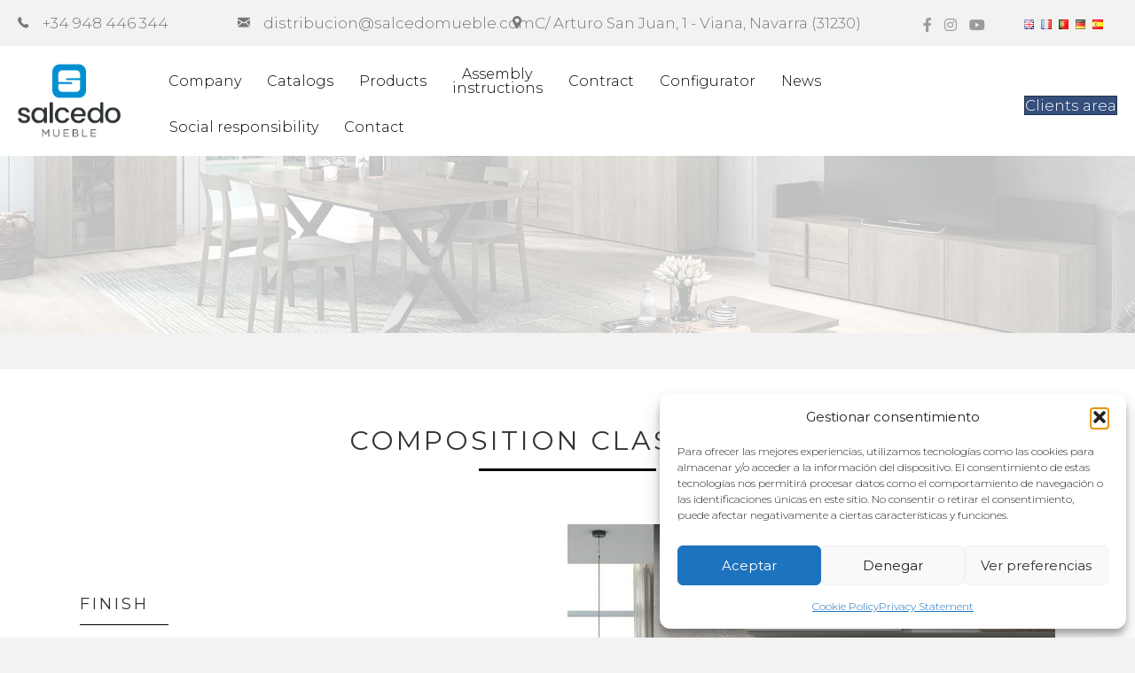

--- FILE ---
content_type: text/html; charset=UTF-8
request_url: https://salcedomueble.com/en/producto/composition-class-820/
body_size: 22316
content:
<!DOCTYPE html>
<html lang="en-GB">
<head>
<meta charset="UTF-8" />
<meta name='viewport' content='width=device-width, initial-scale=1.0' />
<meta http-equiv='X-UA-Compatible' content='IE=edge' />
<link rel="profile" href="https://gmpg.org/xfn/11" />
<title>Composition CLASS &#8211; 820 &#8211; Salcedo Mueble</title>
<meta name='robots' content='max-image-preview:large' />
<link rel="alternate" href="https://salcedomueble.com/en/producto/composition-class-820/" hreflang="en" />
<link rel="alternate" href="https://salcedomueble.com/fr/producto/composition-class-820/" hreflang="fr" />
<link rel="alternate" href="https://salcedomueble.com/pt/producto/composicao-class-820/" hreflang="pt" />
<link rel="alternate" href="https://salcedomueble.com/de/producto/komposition-class-820/" hreflang="de" />
<link rel="alternate" href="https://salcedomueble.com/producto/composicion-class-820/" hreflang="es" />
<link rel='dns-prefetch' href='//www.googletagmanager.com' />
<link rel='dns-prefetch' href='//cdnjs.cloudflare.com' />
<link rel='dns-prefetch' href='//fonts.googleapis.com' />
<link href='https://fonts.gstatic.com' crossorigin rel='preconnect' />
<link rel="alternate" type="application/rss+xml" title="Salcedo Mueble &raquo; Feed" href="https://salcedomueble.com/en/feed/" />
<link rel="alternate" type="application/rss+xml" title="Salcedo Mueble &raquo; Comments Feed" href="https://salcedomueble.com/en/comments/feed/" />
<link rel="alternate" title="oEmbed (JSON)" type="application/json+oembed" href="https://salcedomueble.com/wp-json/oembed/1.0/embed?url=https%3A%2F%2Fsalcedomueble.com%2Fen%2Fproducto%2Fcomposition-class-820%2F&#038;lang=en" />
<link rel="alternate" title="oEmbed (XML)" type="text/xml+oembed" href="https://salcedomueble.com/wp-json/oembed/1.0/embed?url=https%3A%2F%2Fsalcedomueble.com%2Fen%2Fproducto%2Fcomposition-class-820%2F&#038;format=xml&#038;lang=en" />
<link rel="preload" href="https://cdnjs.cloudflare.com/ajax/libs/foundicons/3.0.0/foundation-icons.woff" as="font" type="font/woff2" crossorigin="anonymous">
<link rel="preload" href="//salcedomueble.b-cdn.net/wp-content/plugins/bb-plugin/fonts/fontawesome/5.15.4/webfonts/fa-brands-400.woff2" as="font" type="font/woff2" crossorigin="anonymous">
<link rel="preload" href="//salcedomueble.b-cdn.net/wp-content/plugins/bb-plugin/fonts/fontawesome/5.15.4/webfonts/fa-solid-900.woff2" as="font" type="font/woff2" crossorigin="anonymous">
<link rel="preload" href="//salcedomueble.b-cdn.net/wp-content/plugins/bb-plugin/fonts/fontawesome/5.15.4/webfonts/fa-regular-400.woff2" as="font" type="font/woff2" crossorigin="anonymous">
<style id='wp-img-auto-sizes-contain-inline-css'>
img:is([sizes=auto i],[sizes^="auto," i]){contain-intrinsic-size:3000px 1500px}
/*# sourceURL=wp-img-auto-sizes-contain-inline-css */
</style>
<style id='wp-emoji-styles-inline-css'>
img.wp-smiley, img.emoji {
display: inline !important;
border: none !important;
box-shadow: none !important;
height: 1em !important;
width: 1em !important;
margin: 0 0.07em !important;
vertical-align: -0.1em !important;
background: none !important;
padding: 0 !important;
}
/*# sourceURL=wp-emoji-styles-inline-css */
</style>
<style id='wp-block-library-inline-css'>
:root{--wp-block-synced-color:#7a00df;--wp-block-synced-color--rgb:122,0,223;--wp-bound-block-color:var(--wp-block-synced-color);--wp-editor-canvas-background:#ddd;--wp-admin-theme-color:#007cba;--wp-admin-theme-color--rgb:0,124,186;--wp-admin-theme-color-darker-10:#006ba1;--wp-admin-theme-color-darker-10--rgb:0,107,160.5;--wp-admin-theme-color-darker-20:#005a87;--wp-admin-theme-color-darker-20--rgb:0,90,135;--wp-admin-border-width-focus:2px}@media (min-resolution:192dpi){:root{--wp-admin-border-width-focus:1.5px}}.wp-element-button{cursor:pointer}:root .has-very-light-gray-background-color{background-color:#eee}:root .has-very-dark-gray-background-color{background-color:#313131}:root .has-very-light-gray-color{color:#eee}:root .has-very-dark-gray-color{color:#313131}:root .has-vivid-green-cyan-to-vivid-cyan-blue-gradient-background{background:linear-gradient(135deg,#00d084,#0693e3)}:root .has-purple-crush-gradient-background{background:linear-gradient(135deg,#34e2e4,#4721fb 50%,#ab1dfe)}:root .has-hazy-dawn-gradient-background{background:linear-gradient(135deg,#faaca8,#dad0ec)}:root .has-subdued-olive-gradient-background{background:linear-gradient(135deg,#fafae1,#67a671)}:root .has-atomic-cream-gradient-background{background:linear-gradient(135deg,#fdd79a,#004a59)}:root .has-nightshade-gradient-background{background:linear-gradient(135deg,#330968,#31cdcf)}:root .has-midnight-gradient-background{background:linear-gradient(135deg,#020381,#2874fc)}:root{--wp--preset--font-size--normal:16px;--wp--preset--font-size--huge:42px}.has-regular-font-size{font-size:1em}.has-larger-font-size{font-size:2.625em}.has-normal-font-size{font-size:var(--wp--preset--font-size--normal)}.has-huge-font-size{font-size:var(--wp--preset--font-size--huge)}.has-text-align-center{text-align:center}.has-text-align-left{text-align:left}.has-text-align-right{text-align:right}.has-fit-text{white-space:nowrap!important}#end-resizable-editor-section{display:none}.aligncenter{clear:both}.items-justified-left{justify-content:flex-start}.items-justified-center{justify-content:center}.items-justified-right{justify-content:flex-end}.items-justified-space-between{justify-content:space-between}.screen-reader-text{border:0;clip-path:inset(50%);height:1px;margin:-1px;overflow:hidden;padding:0;position:absolute;width:1px;word-wrap:normal!important}.screen-reader-text:focus{background-color:#ddd;clip-path:none;color:#444;display:block;font-size:1em;height:auto;left:5px;line-height:normal;padding:15px 23px 14px;text-decoration:none;top:5px;width:auto;z-index:100000}html :where(.has-border-color){border-style:solid}html :where([style*=border-top-color]){border-top-style:solid}html :where([style*=border-right-color]){border-right-style:solid}html :where([style*=border-bottom-color]){border-bottom-style:solid}html :where([style*=border-left-color]){border-left-style:solid}html :where([style*=border-width]){border-style:solid}html :where([style*=border-top-width]){border-top-style:solid}html :where([style*=border-right-width]){border-right-style:solid}html :where([style*=border-bottom-width]){border-bottom-style:solid}html :where([style*=border-left-width]){border-left-style:solid}html :where(img[class*=wp-image-]){height:auto;max-width:100%}:where(figure){margin:0 0 1em}html :where(.is-position-sticky){--wp-admin--admin-bar--position-offset:var(--wp-admin--admin-bar--height,0px)}@media screen and (max-width:600px){html :where(.is-position-sticky){--wp-admin--admin-bar--position-offset:0px}}
/*# sourceURL=wp-block-library-inline-css */
</style><style id='global-styles-inline-css'>
:root{--wp--preset--aspect-ratio--square: 1;--wp--preset--aspect-ratio--4-3: 4/3;--wp--preset--aspect-ratio--3-4: 3/4;--wp--preset--aspect-ratio--3-2: 3/2;--wp--preset--aspect-ratio--2-3: 2/3;--wp--preset--aspect-ratio--16-9: 16/9;--wp--preset--aspect-ratio--9-16: 9/16;--wp--preset--color--black: #000000;--wp--preset--color--cyan-bluish-gray: #abb8c3;--wp--preset--color--white: #ffffff;--wp--preset--color--pale-pink: #f78da7;--wp--preset--color--vivid-red: #cf2e2e;--wp--preset--color--luminous-vivid-orange: #ff6900;--wp--preset--color--luminous-vivid-amber: #fcb900;--wp--preset--color--light-green-cyan: #7bdcb5;--wp--preset--color--vivid-green-cyan: #00d084;--wp--preset--color--pale-cyan-blue: #8ed1fc;--wp--preset--color--vivid-cyan-blue: #0693e3;--wp--preset--color--vivid-purple: #9b51e0;--wp--preset--color--fl-heading-text: #333333;--wp--preset--color--fl-body-bg: #f2f2f2;--wp--preset--color--fl-body-text: #000000;--wp--preset--color--fl-accent: #36507d;--wp--preset--color--fl-accent-hover: #36507d;--wp--preset--color--fl-topbar-bg: #ffffff;--wp--preset--color--fl-topbar-text: #000000;--wp--preset--color--fl-topbar-link: #36507d;--wp--preset--color--fl-topbar-hover: #36507d;--wp--preset--color--fl-header-bg: #ffffff;--wp--preset--color--fl-header-text: #000000;--wp--preset--color--fl-header-link: #a8a8a8;--wp--preset--color--fl-header-hover: #8a8a8a;--wp--preset--color--fl-nav-bg: #ffffff;--wp--preset--color--fl-nav-link: #428bca;--wp--preset--color--fl-nav-hover: #428bca;--wp--preset--color--fl-content-bg: #ffffff;--wp--preset--color--fl-footer-widgets-bg: #ffffff;--wp--preset--color--fl-footer-widgets-text: #000000;--wp--preset--color--fl-footer-widgets-link: #428bca;--wp--preset--color--fl-footer-widgets-hover: #428bca;--wp--preset--color--fl-footer-bg: #ffffff;--wp--preset--color--fl-footer-text: #000000;--wp--preset--color--fl-footer-link: #428bca;--wp--preset--color--fl-footer-hover: #428bca;--wp--preset--gradient--vivid-cyan-blue-to-vivid-purple: linear-gradient(135deg,rgb(6,147,227) 0%,rgb(155,81,224) 100%);--wp--preset--gradient--light-green-cyan-to-vivid-green-cyan: linear-gradient(135deg,rgb(122,220,180) 0%,rgb(0,208,130) 100%);--wp--preset--gradient--luminous-vivid-amber-to-luminous-vivid-orange: linear-gradient(135deg,rgb(252,185,0) 0%,rgb(255,105,0) 100%);--wp--preset--gradient--luminous-vivid-orange-to-vivid-red: linear-gradient(135deg,rgb(255,105,0) 0%,rgb(207,46,46) 100%);--wp--preset--gradient--very-light-gray-to-cyan-bluish-gray: linear-gradient(135deg,rgb(238,238,238) 0%,rgb(169,184,195) 100%);--wp--preset--gradient--cool-to-warm-spectrum: linear-gradient(135deg,rgb(74,234,220) 0%,rgb(151,120,209) 20%,rgb(207,42,186) 40%,rgb(238,44,130) 60%,rgb(251,105,98) 80%,rgb(254,248,76) 100%);--wp--preset--gradient--blush-light-purple: linear-gradient(135deg,rgb(255,206,236) 0%,rgb(152,150,240) 100%);--wp--preset--gradient--blush-bordeaux: linear-gradient(135deg,rgb(254,205,165) 0%,rgb(254,45,45) 50%,rgb(107,0,62) 100%);--wp--preset--gradient--luminous-dusk: linear-gradient(135deg,rgb(255,203,112) 0%,rgb(199,81,192) 50%,rgb(65,88,208) 100%);--wp--preset--gradient--pale-ocean: linear-gradient(135deg,rgb(255,245,203) 0%,rgb(182,227,212) 50%,rgb(51,167,181) 100%);--wp--preset--gradient--electric-grass: linear-gradient(135deg,rgb(202,248,128) 0%,rgb(113,206,126) 100%);--wp--preset--gradient--midnight: linear-gradient(135deg,rgb(2,3,129) 0%,rgb(40,116,252) 100%);--wp--preset--font-size--small: 13px;--wp--preset--font-size--medium: 20px;--wp--preset--font-size--large: 36px;--wp--preset--font-size--x-large: 42px;--wp--preset--spacing--20: 0.44rem;--wp--preset--spacing--30: 0.67rem;--wp--preset--spacing--40: 1rem;--wp--preset--spacing--50: 1.5rem;--wp--preset--spacing--60: 2.25rem;--wp--preset--spacing--70: 3.38rem;--wp--preset--spacing--80: 5.06rem;--wp--preset--shadow--natural: 6px 6px 9px rgba(0, 0, 0, 0.2);--wp--preset--shadow--deep: 12px 12px 50px rgba(0, 0, 0, 0.4);--wp--preset--shadow--sharp: 6px 6px 0px rgba(0, 0, 0, 0.2);--wp--preset--shadow--outlined: 6px 6px 0px -3px rgb(255, 255, 255), 6px 6px rgb(0, 0, 0);--wp--preset--shadow--crisp: 6px 6px 0px rgb(0, 0, 0);}:where(.is-layout-flex){gap: 0.5em;}:where(.is-layout-grid){gap: 0.5em;}body .is-layout-flex{display: flex;}.is-layout-flex{flex-wrap: wrap;align-items: center;}.is-layout-flex > :is(*, div){margin: 0;}body .is-layout-grid{display: grid;}.is-layout-grid > :is(*, div){margin: 0;}:where(.wp-block-columns.is-layout-flex){gap: 2em;}:where(.wp-block-columns.is-layout-grid){gap: 2em;}:where(.wp-block-post-template.is-layout-flex){gap: 1.25em;}:where(.wp-block-post-template.is-layout-grid){gap: 1.25em;}.has-black-color{color: var(--wp--preset--color--black) !important;}.has-cyan-bluish-gray-color{color: var(--wp--preset--color--cyan-bluish-gray) !important;}.has-white-color{color: var(--wp--preset--color--white) !important;}.has-pale-pink-color{color: var(--wp--preset--color--pale-pink) !important;}.has-vivid-red-color{color: var(--wp--preset--color--vivid-red) !important;}.has-luminous-vivid-orange-color{color: var(--wp--preset--color--luminous-vivid-orange) !important;}.has-luminous-vivid-amber-color{color: var(--wp--preset--color--luminous-vivid-amber) !important;}.has-light-green-cyan-color{color: var(--wp--preset--color--light-green-cyan) !important;}.has-vivid-green-cyan-color{color: var(--wp--preset--color--vivid-green-cyan) !important;}.has-pale-cyan-blue-color{color: var(--wp--preset--color--pale-cyan-blue) !important;}.has-vivid-cyan-blue-color{color: var(--wp--preset--color--vivid-cyan-blue) !important;}.has-vivid-purple-color{color: var(--wp--preset--color--vivid-purple) !important;}.has-black-background-color{background-color: var(--wp--preset--color--black) !important;}.has-cyan-bluish-gray-background-color{background-color: var(--wp--preset--color--cyan-bluish-gray) !important;}.has-white-background-color{background-color: var(--wp--preset--color--white) !important;}.has-pale-pink-background-color{background-color: var(--wp--preset--color--pale-pink) !important;}.has-vivid-red-background-color{background-color: var(--wp--preset--color--vivid-red) !important;}.has-luminous-vivid-orange-background-color{background-color: var(--wp--preset--color--luminous-vivid-orange) !important;}.has-luminous-vivid-amber-background-color{background-color: var(--wp--preset--color--luminous-vivid-amber) !important;}.has-light-green-cyan-background-color{background-color: var(--wp--preset--color--light-green-cyan) !important;}.has-vivid-green-cyan-background-color{background-color: var(--wp--preset--color--vivid-green-cyan) !important;}.has-pale-cyan-blue-background-color{background-color: var(--wp--preset--color--pale-cyan-blue) !important;}.has-vivid-cyan-blue-background-color{background-color: var(--wp--preset--color--vivid-cyan-blue) !important;}.has-vivid-purple-background-color{background-color: var(--wp--preset--color--vivid-purple) !important;}.has-black-border-color{border-color: var(--wp--preset--color--black) !important;}.has-cyan-bluish-gray-border-color{border-color: var(--wp--preset--color--cyan-bluish-gray) !important;}.has-white-border-color{border-color: var(--wp--preset--color--white) !important;}.has-pale-pink-border-color{border-color: var(--wp--preset--color--pale-pink) !important;}.has-vivid-red-border-color{border-color: var(--wp--preset--color--vivid-red) !important;}.has-luminous-vivid-orange-border-color{border-color: var(--wp--preset--color--luminous-vivid-orange) !important;}.has-luminous-vivid-amber-border-color{border-color: var(--wp--preset--color--luminous-vivid-amber) !important;}.has-light-green-cyan-border-color{border-color: var(--wp--preset--color--light-green-cyan) !important;}.has-vivid-green-cyan-border-color{border-color: var(--wp--preset--color--vivid-green-cyan) !important;}.has-pale-cyan-blue-border-color{border-color: var(--wp--preset--color--pale-cyan-blue) !important;}.has-vivid-cyan-blue-border-color{border-color: var(--wp--preset--color--vivid-cyan-blue) !important;}.has-vivid-purple-border-color{border-color: var(--wp--preset--color--vivid-purple) !important;}.has-vivid-cyan-blue-to-vivid-purple-gradient-background{background: var(--wp--preset--gradient--vivid-cyan-blue-to-vivid-purple) !important;}.has-light-green-cyan-to-vivid-green-cyan-gradient-background{background: var(--wp--preset--gradient--light-green-cyan-to-vivid-green-cyan) !important;}.has-luminous-vivid-amber-to-luminous-vivid-orange-gradient-background{background: var(--wp--preset--gradient--luminous-vivid-amber-to-luminous-vivid-orange) !important;}.has-luminous-vivid-orange-to-vivid-red-gradient-background{background: var(--wp--preset--gradient--luminous-vivid-orange-to-vivid-red) !important;}.has-very-light-gray-to-cyan-bluish-gray-gradient-background{background: var(--wp--preset--gradient--very-light-gray-to-cyan-bluish-gray) !important;}.has-cool-to-warm-spectrum-gradient-background{background: var(--wp--preset--gradient--cool-to-warm-spectrum) !important;}.has-blush-light-purple-gradient-background{background: var(--wp--preset--gradient--blush-light-purple) !important;}.has-blush-bordeaux-gradient-background{background: var(--wp--preset--gradient--blush-bordeaux) !important;}.has-luminous-dusk-gradient-background{background: var(--wp--preset--gradient--luminous-dusk) !important;}.has-pale-ocean-gradient-background{background: var(--wp--preset--gradient--pale-ocean) !important;}.has-electric-grass-gradient-background{background: var(--wp--preset--gradient--electric-grass) !important;}.has-midnight-gradient-background{background: var(--wp--preset--gradient--midnight) !important;}.has-small-font-size{font-size: var(--wp--preset--font-size--small) !important;}.has-medium-font-size{font-size: var(--wp--preset--font-size--medium) !important;}.has-large-font-size{font-size: var(--wp--preset--font-size--large) !important;}.has-x-large-font-size{font-size: var(--wp--preset--font-size--x-large) !important;}
/*# sourceURL=global-styles-inline-css */
</style>
<style id='classic-theme-styles-inline-css'>
/*! This file is auto-generated */
.wp-block-button__link{color:#fff;background-color:#32373c;border-radius:9999px;box-shadow:none;text-decoration:none;padding:calc(.667em + 2px) calc(1.333em + 2px);font-size:1.125em}.wp-block-file__button{background:#32373c;color:#fff;text-decoration:none}
/*# sourceURL=/wp-includes/css/classic-themes.min.css */
</style>
<!-- <link rel='stylesheet' id='cmplz-general-css' href='//salcedomueble.b-cdn.net/wp-content/plugins/complianz-gdpr-premium/assets/css/cookieblocker.min.css?ver=1767869417' media='all' /> -->
<!-- <link rel='stylesheet' id='font-awesome-5-css' href='//salcedomueble.b-cdn.net/wp-content/plugins/bb-plugin/fonts/fontawesome/5.15.4/css/all.min.css?ver=2.10.0.4' media='all' /> -->
<link rel="stylesheet" type="text/css" href="//salcedomueble.b-cdn.net/wp-content/cache/wpfc-minified/5bupzhd/fuv2f.css" media="all"/>
<link rel='stylesheet' id='foundation-icons-css' href='https://cdnjs.cloudflare.com/ajax/libs/foundicons/3.0.0/foundation-icons.css?ver=2.10.0.4' media='all' />
<!-- <link rel='stylesheet' id='jquery-magnificpopup-css' href='//salcedomueble.b-cdn.net/wp-content/plugins/bb-plugin/css/jquery.magnificpopup.min.css?ver=2.10.0.4' media='all' /> -->
<!-- <link rel='stylesheet' id='jquery-swiper-css' href='//salcedomueble.b-cdn.net/wp-content/plugins/bbpowerpack/assets/css/swiper.min.css?ver=8.4.7' media='all' /> -->
<!-- <link rel='stylesheet' id='pp-owl-carousel-css' href='//salcedomueble.b-cdn.net/wp-content/plugins/bbpowerpack/assets/css/owl.carousel.css?ver=2.40.10' media='all' /> -->
<!-- <link rel='stylesheet' id='pp-owl-carousel-theme-css' href='//salcedomueble.b-cdn.net/wp-content/plugins/bbpowerpack/assets/css/owl.theme.css?ver=2.40.10' media='all' /> -->
<!-- <link rel='stylesheet' id='fl-builder-layout-bundle-2d6b8020ffddc6626540296cef932b2f-css' href='//salcedomueble.b-cdn.net/wp-content/uploads/bb-plugin/cache/2d6b8020ffddc6626540296cef932b2f-layout-bundle.css?ver=2.10.0.4-1.5.2.1-20251125200437' media='all' /> -->
<!-- <link rel='stylesheet' id='passster-public-css' href='//salcedomueble.b-cdn.net/wp-content/plugins/content-protector/assets/public/passster-public.min.css?ver=4.2.23' media='all' /> -->
<!-- <link rel='stylesheet' id='base-css' href='//salcedomueble.b-cdn.net/wp-content/themes/bb-theme/css/base.min.css?ver=1.7.19.1' media='all' /> -->
<!-- <link rel='stylesheet' id='fl-automator-skin-css' href='//salcedomueble.b-cdn.net/wp-content/uploads/bb-theme/skin-695f8afb3e8ba.css?ver=1.7.19.1' media='all' /> -->
<!-- <link rel='stylesheet' id='fl-child-theme-css' href='//salcedomueble.b-cdn.net/wp-content/themes/salcedo/style.css?ver=6.9' media='all' /> -->
<!-- <link rel='stylesheet' id='pp-animate-css' href='//salcedomueble.b-cdn.net/wp-content/plugins/bbpowerpack/assets/css/animate.min.css?ver=3.5.1' media='all' /> -->
<link rel="stylesheet" type="text/css" href="//salcedomueble.b-cdn.net/wp-content/cache/wpfc-minified/7j5cggk4/fwpah.css" media="all"/>
<link rel='stylesheet' id='fl-builder-google-fonts-f055e9ebd2af4b44eb261638fcb36f3a-css' href='//fonts.googleapis.com/css?family=Montserrat%3A300%2C400%2C700%2C400&#038;ver=6.9' media='all' />
<script src='//salcedomueble.b-cdn.net/wp-content/cache/wpfc-minified/lkvb6oio/fuv0v.js' type="text/javascript"></script>
<!-- <script src="//salcedomueble.b-cdn.net/wp-includes/js/jquery/jquery.min.js?ver=3.7.1" id="jquery-core-js"></script> -->
<!-- <script src="//salcedomueble.b-cdn.net/wp-includes/js/jquery/jquery-migrate.min.js?ver=3.4.1" id="jquery-migrate-js"></script> -->
<!-- <script src="//salcedomueble.b-cdn.net/wp-content/plugins/content-protector/assets/public/cookie.js?ver=6.9" id="passster-cookie-js"></script> -->
<script id="passster-public-js-extra">
var ps_ajax = {"ajax_url":"https://salcedomueble.com/wp-admin/admin-ajax.php","nonce":"b9614f1435","hash_nonce":"91f7181b18","logout_nonce":"a5bdde79b8","post_id":"3651","shortcodes":[],"permalink":"https://salcedomueble.com/en/producto/composition-class-820/","cookie_duration_unit":"days","cookie_duration":"1","disable_cookie":"1","unlock_mode":"1"};
//# sourceURL=passster-public-js-extra
</script>
<script src='//salcedomueble.b-cdn.net/wp-content/cache/wpfc-minified/12ee99wc/fuv0v.js' type="text/javascript"></script>
<!-- <script src="//salcedomueble.b-cdn.net/wp-content/plugins/content-protector/assets/public/passster-public.min.js?ver=4.2.23" id="passster-public-js"></script> -->
<!-- Google tag (gtag.js) snippet added by Site Kit -->
<!-- Google Analytics snippet added by Site Kit -->
<script src="https://www.googletagmanager.com/gtag/js?id=GT-K54JKJ9" id="google_gtagjs-js" async></script>
<script id="google_gtagjs-js-after">
window.dataLayer = window.dataLayer || [];function gtag(){dataLayer.push(arguments);}
gtag("set","linker",{"domains":["salcedomueble.com"]});
gtag("js", new Date());
gtag("set", "developer_id.dZTNiMT", true);
gtag("config", "GT-K54JKJ9");
//# sourceURL=google_gtagjs-js-after
</script>
<link rel="https://api.w.org/" href="https://salcedomueble.com/wp-json/" /><link rel="EditURI" type="application/rsd+xml" title="RSD" href="https://salcedomueble.com/xmlrpc.php?rsd" />
<meta name="generator" content="WordPress 6.9" />
<link rel="canonical" href="https://salcedomueble.com/en/producto/composition-class-820/" />
<link rel='shortlink' href='https://salcedomueble.com/?p=3651' />
<script>
var bb_powerpack = {
version: '2.40.10',
getAjaxUrl: function() { return atob( 'aHR0cHM6Ly9zYWxjZWRvbXVlYmxlLmNvbS93cC1hZG1pbi9hZG1pbi1hamF4LnBocA==' ); },
callback: function() {},
mapMarkerData: {},
post_id: '3651',
search_term: '',
current_page: 'https://salcedomueble.com/en/producto/composition-class-820/',
conditionals: {
is_front_page: false,
is_home: false,
is_archive: false,
current_post_type: '',
is_tax: false,
is_author: false,
current_author: false,
is_search: false,
}
};
</script>
<meta name="generator" content="Site Kit by Google 1.168.0" />			<style>.cmplz-hidden {
display: none !important;
}</style>        <style>
.passster-form {
max-width: 700px !important;
margin: 0 auto !important;
}
.passster-form > form {
background: #FAFAFA;
padding: 20px 20px 20px 20px;
margin: 0px 0px 0px 0px;
border-radius: 0px;
}
.passster-form .ps-form-headline {
font-size: 24px;
font-weight: 500;
color: #000000;
}
.passster-form p {
font-size: 16px;
font-weight: 300;
color: #000;
}
.passster-submit, .passster-submit-recaptcha,
.passster-submit, .passster-submit-turnstile {
background: #000000;
padding: 10px 10px 10px 10px;
margin: 0px 0px 0px 0px;
border-radius: 0px;
font-size: 16pxpx;
font-weight: 400;
color: #fff;
}
.passster-submit:hover, .passster-submit-recaptcha:hover,
.passster-submit:hover, .passster-submit-turnstile:hover {
background: #000;
color: #fff;
}
</style>
<!-- Google Tag Manager snippet added by Site Kit -->
<script>
( function( w, d, s, l, i ) {
w[l] = w[l] || [];
w[l].push( {'gtm.start': new Date().getTime(), event: 'gtm.js'} );
var f = d.getElementsByTagName( s )[0],
j = d.createElement( s ), dl = l != 'dataLayer' ? '&l=' + l : '';
j.async = true;
j.src = 'https://www.googletagmanager.com/gtm.js?id=' + i + dl;
f.parentNode.insertBefore( j, f );
} )( window, document, 'script', 'dataLayer', 'GTM-5X2CVTZ5' );
</script>
<!-- End Google Tag Manager snippet added by Site Kit -->
<link rel="icon" href="//salcedomueble.b-cdn.net/wp-content/uploads/2025/04/cropped-favicon-1-32x32.png" sizes="32x32" />
<link rel="icon" href="//salcedomueble.b-cdn.net/wp-content/uploads/2025/04/cropped-favicon-1-192x192.png" sizes="192x192" />
<link rel="apple-touch-icon" href="//salcedomueble.b-cdn.net/wp-content/uploads/2025/04/cropped-favicon-1-180x180.png" />
<meta name="msapplication-TileImage" content="https://salcedomueble.com/wp-content/uploads/2025/04/cropped-favicon-1-270x270.png" />
<style id="wp-custom-css">
#menu-principal-es a {
padding-left:12px!important;
padding-right:12px!important;
}
@media (min-width:769px) {
#menu-principal-es #menu-item-7124, #menu-principal-en #menu-item-7157, #menu-principal-fr #menu-item-7162, #menu-principal-pt #menu-item-7165 {
text-align:center;
}
}		</style>
<!-- Global site tag (gtag.js) - Google Analytics -->
<script type="text/plain" data-service="google-analytics" data-category="statistics" async data-cmplz-src="https://www.googletagmanager.com/gtag/js?id=UA-41838392-1"></script>
<script>
window.dataLayer = window.dataLayer || [];
function gtag(){dataLayer.push(arguments);}
gtag('js', new Date());
gtag('config', 'UA-41838392-1');
</script>
</head>
<body data-rsssl=1 data-cmplz=1 class="wp-singular producto-template-default single single-producto postid-3651 wp-theme-bb-theme wp-child-theme-salcedo fl-builder-2-10-0-4 fl-themer-1-5-2-1-20251125200437 fl-theme-1-7-19-1 fl-no-js fl-theme-builder-header fl-theme-builder-header-cabecera-copy fl-theme-builder-footer fl-theme-builder-footer-pie-de-pagina-copy fl-theme-builder-singular fl-theme-builder-singular-products fl-framework-base fl-preset-default fl-full-width fl-search-active" itemscope="itemscope" itemtype="https://schema.org/WebPage">
<!-- Google Tag Manager (noscript) snippet added by Site Kit -->
<noscript>
<iframe src="https://www.googletagmanager.com/ns.html?id=GTM-5X2CVTZ5" height="0" width="0" style="display:none;visibility:hidden"></iframe>
</noscript>
<!-- End Google Tag Manager (noscript) snippet added by Site Kit -->
<a aria-label="Skip to content" class="fl-screen-reader-text" href="#fl-main-content">Skip to content</a><div class="fl-page">
<header class="fl-builder-content fl-builder-content-496 fl-builder-global-templates-locked" data-post-id="496" data-type="header" data-sticky="1" data-sticky-on="" data-sticky-breakpoint="medium" data-shrink="0" data-overlay="0" data-overlay-bg="transparent" data-shrink-image-height="50px" role="banner" itemscope="itemscope" itemtype="http://schema.org/WPHeader"><div class="fl-row fl-row-full-width fl-row-bg-color fl-node-61895deaaef51 fl-row-default-height fl-row-align-center fl-visible-desktop fl-visible-large fl-visible-medium" data-node="61895deaaef51">
<div class="fl-row-content-wrap">
<div class="fl-row-content fl-row-fixed-width fl-node-content">
<div class="fl-col-group fl-node-61895deaaef52" data-node="61895deaaef52">
<div class="fl-col fl-node-61895deaaef53 fl-col-bg-color fl-col-small" data-node="61895deaaef53">
<div class="fl-col-content fl-node-content"><div class="fl-module fl-module-icon fl-node-61895deaaef57" data-node="61895deaaef57">
<div class="fl-module-content fl-node-content">
<div class="fl-icon-wrap">
<span class="fl-icon">
<a href="tel:+34948446344" target="_self"  tabindex="-1" aria-hidden="true" aria-labelledby="fl-icon-text-61895deaaef57" rel="nofollow" >
<i class="fi-telephone" aria-hidden="true"></i>
</a>
</span>
<div id="fl-icon-text-61895deaaef57" class="fl-icon-text">
<a href="tel:+34948446344" target="_self"  class="fl-icon-text-link fl-icon-text-wrap" rel="nofollow" >
<p>+34 948 446 344</p>						</a>
</div>
</div>
</div>
</div>
</div>
</div>
<div class="fl-col fl-node-61895deaaef58 fl-col-bg-color fl-col-small" data-node="61895deaaef58">
<div class="fl-col-content fl-node-content"><div class="fl-module fl-module-icon fl-node-61895deaaef59" data-node="61895deaaef59">
<div class="fl-module-content fl-node-content">
<div class="fl-icon-wrap">
<span class="fl-icon">
<a href="mailto:distribucion@salcedomueble.com" target="_self"  tabindex="-1" aria-hidden="true" aria-labelledby="fl-icon-text-61895deaaef59" rel="nofollow" >
<i class="fi-mail" aria-hidden="true"></i>
</a>
</span>
<div id="fl-icon-text-61895deaaef59" class="fl-icon-text">
<a href="mailto:distribucion@salcedomueble.com" target="_self"  class="fl-icon-text-link fl-icon-text-wrap" rel="nofollow" >
<p>distribucion@salcedomueble.com</p>						</a>
</div>
</div>
</div>
</div>
</div>
</div>
<div class="fl-col fl-node-61895deaaef5a fl-col-bg-color fl-col-small" data-node="61895deaaef5a">
<div class="fl-col-content fl-node-content"><div class="fl-module fl-module-icon fl-node-61895deaaef5b" data-node="61895deaaef5b">
<div class="fl-module-content fl-node-content">
<div class="fl-icon-wrap">
<span class="fl-icon">
<a href="https://goo.gl/maps/a8h2FgKKniqouhAa6" target="_blank"  tabindex="-1" aria-hidden="true" aria-labelledby="fl-icon-text-61895deaaef5b" rel="noopener nofollow" >
<i class="fi-marker" aria-hidden="true"></i>
</a>
</span>
<div id="fl-icon-text-61895deaaef5b" class="fl-icon-text">
<a href="https://goo.gl/maps/a8h2FgKKniqouhAa6" target="_blank"  class="fl-icon-text-link fl-icon-text-wrap" rel="noopener nofollow" >
<p>C/ Arturo San Juan, 1 - Viana, Navarra (31230)</p>						</a>
</div>
</div>
</div>
</div>
</div>
</div>
<div class="fl-col fl-node-61895deaaef54 fl-col-bg-color fl-col-small" data-node="61895deaaef54">
<div class="fl-col-content fl-node-content"><div class="fl-module fl-module-icon-group fl-node-61895deaaef55" data-node="61895deaaef55">
<div class="fl-module-content fl-node-content">
<div class="fl-icon-group">
<span class="fl-icon">
<a href="https://www.facebook.com/SalcedoMuebleFabricante/" target="_blank" rel="noopener nofollow" >
<i class="fab fa-facebook-f" aria-hidden="true"></i>
</a>
</span>
<span class="fl-icon">
<a href="https://www.instagram.com/salcedo_mueble/" target="_blank" rel="noopener nofollow" >
<i class="fab fa-instagram" aria-hidden="true"></i>
</a>
</span>
<span class="fl-icon">
<a href="https://www.youtube.com/channel/UCvnwUVOgghkS55MW4UQKj6g" target="_blank" rel="noopener nofollow" >
<i class="fab fa-youtube" aria-hidden="true"></i>
</a>
</span>
</div>
</div>
</div>
</div>
</div>
<div class="fl-col fl-node-s62bgmtfj0qi fl-col-bg-color fl-col-small" data-node="s62bgmtfj0qi">
<div class="fl-col-content fl-node-content"><div class="fl-module fl-module-rich-text fl-node-n1gwm4x29rdf" data-node="n1gwm4x29rdf">
<div class="fl-module-content fl-node-content">
<div class="fl-rich-text">
<p><ul class="polylang_langswitcher">	<li class="lang-item lang-item-2 lang-item-en current-lang lang-item-first"><a lang="en-GB" hreflang="en-GB" href="https://salcedomueble.com/en/producto/composition-class-820/" aria-current="true"><img loading="lazy" decoding="async" src="[data-uri]" alt="English" width="16" height="11" style="width: 16px; height: 11px;" /></a></li>
<li class="lang-item lang-item-4 lang-item-fr"><a lang="fr-FR" hreflang="fr-FR" href="https://salcedomueble.com/fr/producto/composition-class-820/"><img loading="lazy" decoding="async" src="[data-uri]" alt="Français" width="16" height="11" style="width: 16px; height: 11px;" /></a></li>
<li class="lang-item lang-item-6 lang-item-pt"><a lang="pt-PT" hreflang="pt-PT" href="https://salcedomueble.com/pt/producto/composicao-class-820/"><img loading="lazy" decoding="async" src="[data-uri]" alt="Português" width="16" height="11" style="width: 16px; height: 11px;" /></a></li>
<li class="lang-item lang-item-8 lang-item-de"><a lang="de-DE" hreflang="de-DE" href="https://salcedomueble.com/de/producto/komposition-class-820/"><img loading="lazy" decoding="async" src="[data-uri]" alt="Deutsch" width="16" height="11" style="width: 16px; height: 11px;" /></a></li>
<li class="lang-item lang-item-10 lang-item-es"><a lang="es-ES" hreflang="es-ES" href="https://salcedomueble.com/producto/composicion-class-820/"><img loading="lazy" decoding="async" src="[data-uri]" alt="Español" width="16" height="11" style="width: 16px; height: 11px;" /></a></li>
</ul></p>
</div>
</div>
</div>
</div>
</div>
</div>
</div>
</div>
</div>
<div class="fl-row fl-row-full-width fl-row-bg-color fl-node-61895deaaef4a fl-row-default-height fl-row-align-center" data-node="61895deaaef4a">
<div class="fl-row-content-wrap">
<div class="fl-row-content fl-row-fixed-width fl-node-content">
<div class="fl-col-group fl-node-61895deaaef4e fl-col-group-equal-height fl-col-group-align-center fl-col-group-custom-width" data-node="61895deaaef4e">
<div class="fl-col fl-node-61895deaaef4f fl-col-bg-color fl-col-small fl-col-small-custom-width" data-node="61895deaaef4f">
<div class="fl-col-content fl-node-content"><div class="fl-module fl-module-photo fl-node-61895deaaef56 fl-fill-container" data-node="61895deaaef56">
<div class="fl-module-content fl-node-content">
<div role="figure" class="fl-photo fl-photo-align-left" itemscope itemtype="https://schema.org/ImageObject">
<div class="fl-photo-content fl-photo-img-png">
<a href="/" target="_self" itemprop="url">
<img loading="lazy" decoding="async" class="fl-photo-img wp-image-7245 size-full" src="//salcedomueble.b-cdn.net/wp-content/uploads/2021/10/logo-2025-vert.png" alt="logo-2025-vert" height="471" width="618" title="logo-2025-vert"  data-no-lazy="1" itemprop="image" srcset="//salcedomueble.b-cdn.net/wp-content/uploads/2021/10/logo-2025-vert.png 618w, //salcedomueble.b-cdn.net/wp-content/uploads/2021/10/logo-2025-vert-300x229.png 300w" sizes="auto, (max-width: 618px) 100vw, 618px" />
</a>
</div>
</div>
</div>
</div>
<div class="fl-module fl-module-rich-text fl-node-61895deaaef5c fl-visible-mobile" data-node="61895deaaef5c">
<div class="fl-module-content fl-node-content">
<div class="fl-rich-text">
<p style="text-align: center;"><ul class="polylang_langswitcher">	<li class="lang-item lang-item-2 lang-item-en current-lang lang-item-first"><a lang="en-GB" hreflang="en-GB" href="https://salcedomueble.com/en/producto/composition-class-820/" aria-current="true"><img loading="lazy" decoding="async" src="[data-uri]" alt="English" width="16" height="11" style="width: 16px; height: 11px;" /></a></li>
<li class="lang-item lang-item-4 lang-item-fr"><a lang="fr-FR" hreflang="fr-FR" href="https://salcedomueble.com/fr/producto/composition-class-820/"><img loading="lazy" decoding="async" src="[data-uri]" alt="Français" width="16" height="11" style="width: 16px; height: 11px;" /></a></li>
<li class="lang-item lang-item-6 lang-item-pt"><a lang="pt-PT" hreflang="pt-PT" href="https://salcedomueble.com/pt/producto/composicao-class-820/"><img loading="lazy" decoding="async" src="[data-uri]" alt="Português" width="16" height="11" style="width: 16px; height: 11px;" /></a></li>
<li class="lang-item lang-item-8 lang-item-de"><a lang="de-DE" hreflang="de-DE" href="https://salcedomueble.com/de/producto/komposition-class-820/"><img loading="lazy" decoding="async" src="[data-uri]" alt="Deutsch" width="16" height="11" style="width: 16px; height: 11px;" /></a></li>
<li class="lang-item lang-item-10 lang-item-es"><a lang="es-ES" hreflang="es-ES" href="https://salcedomueble.com/producto/composicion-class-820/"><img loading="lazy" decoding="async" src="[data-uri]" alt="Español" width="16" height="11" style="width: 16px; height: 11px;" /></a></li>
</ul></p>
</div>
</div>
</div>
</div>
</div>
<div class="fl-col fl-node-61895deaaef5d fl-col-bg-color" data-node="61895deaaef5d">
<div class="fl-col-content fl-node-content"><div class="fl-module fl-module-menu fl-node-61895deaaef5e" data-node="61895deaaef5e">
<div class="fl-module-content fl-node-content">
<div class="fl-menu fl-menu-responsive-toggle-large-mobile">
<button class="fl-menu-mobile-toggle hamburger fl-content-ui-button" aria-haspopup="menu" aria-label="Menú"><span class="fl-menu-icon svg-container"><svg version="1.1" class="hamburger-menu" xmlns="http://www.w3.org/2000/svg" xmlns:xlink="http://www.w3.org/1999/xlink" viewBox="0 0 512 512">
<rect class="fl-hamburger-menu-top" width="512" height="102"/>
<rect class="fl-hamburger-menu-middle" y="205" width="512" height="102"/>
<rect class="fl-hamburger-menu-bottom" y="410" width="512" height="102"/>
</svg>
</span></button>	<div class="fl-clear"></div>
<nav role="navigation" aria-label="Menú" itemscope="itemscope" itemtype="https://schema.org/SiteNavigationElement"><ul id="menu-principal-en" class="menu fl-menu-horizontal fl-toggle-none"><li id="menu-item-379" class="menu-item menu-item-type-post_type menu-item-object-page"><a role="menuitem" href="https://salcedomueble.com/en/company/">Company</a></li><li id="menu-item-2719" class="menu-item menu-item-type-post_type menu-item-object-page"><a role="menuitem" href="https://salcedomueble.com/en/catalogs/">Catalogs</a></li><li id="menu-item-698" class="menu-item menu-item-type-custom menu-item-object-custom menu-item-has-children fl-has-submenu"><div class="fl-has-submenu-container"><a role="menuitem" href="#" aria-haspopup="menu" aria-expanded="false" aria-controls="sub-menu-698">Products</a></div><ul id="sub-menu-698" class="sub-menu" role="menu">	<li id="menu-item-6533" class="menu-item menu-item-type-post_type menu-item-object-page menu-item-has-children fl-has-submenu"><div class="fl-has-submenu-container"><a role="menuitem" href="https://salcedomueble.com/catalogo-salon-moderno-aire/" aria-haspopup="menu" aria-expanded="false" aria-controls="sub-menu-6533">Modern living room &#8211; Aire</a></div>	<ul id="sub-menu-6533" class="sub-menu" role="menu">		<li id="menu-item-6646" class="menu-item menu-item-type-post_type menu-item-object-page"><a role="menuitem" href="https://salcedomueble.com/en/aire-dining-rooms/sideboards-and-auxiliaries/">Sideboards and auxiliaries</a></li>		<li id="menu-item-6645" class="menu-item menu-item-type-post_type menu-item-object-page"><a role="menuitem" href="https://salcedomueble.com/en/aire-dining-rooms/compositions/">Compositions</a></li>		<li id="menu-item-6647" class="menu-item menu-item-type-post_type menu-item-object-page"><a role="menuitem" href="https://salcedomueble.com/en/aire-dining-rooms/showcases/">Tables and chairs</a></li>		<li id="menu-item-6780" class="menu-item menu-item-type-post_type menu-item-object-page"><a role="menuitem" href="https://salcedomueble.com/en/aire-dining-rooms/vitrinas-aire-2/">Showcase</a></li></ul></li>	<li id="menu-item-699" class="menu-item menu-item-type-post_type menu-item-object-page menu-item-has-children fl-has-submenu"><div class="fl-has-submenu-container"><a role="menuitem" href="https://salcedomueble.com/en/modern-living-room-catalogue/" aria-haspopup="menu" aria-expanded="false" aria-controls="sub-menu-699">Modern living room &#8211; Class</a></div>	<ul id="sub-menu-699" class="sub-menu" role="menu">		<li id="menu-item-2055" class="menu-item menu-item-type-post_type menu-item-object-page"><a role="menuitem" href="https://salcedomueble.com/en/modern-living-room-catalogue/sideboards/">Sideboards and auxiliaries</a></li>		<li id="menu-item-2059" class="menu-item menu-item-type-post_type menu-item-object-page"><a role="menuitem" href="https://salcedomueble.com/en/modern-living-room-catalogue/compositions/">Compositions</a></li>		<li id="menu-item-2057" class="menu-item menu-item-type-post_type menu-item-object-page"><a role="menuitem" href="https://salcedomueble.com/en/modern-living-room-catalogue/bookcases/">Bookcases</a></li>		<li id="menu-item-2062" class="menu-item menu-item-type-post_type menu-item-object-page"><a role="menuitem" href="https://salcedomueble.com/en/aire-dining-rooms/showcases/">Tables and chairs</a></li>		<li id="menu-item-2056" class="menu-item menu-item-type-post_type menu-item-object-page"><a role="menuitem" href="https://salcedomueble.com/en/modern-living-room-catalogue/folding-beds/">Folding beds</a></li></ul></li>	<li id="menu-item-1089" class="menu-item menu-item-type-post_type menu-item-object-page menu-item-has-children fl-has-submenu"><div class="fl-has-submenu-container"><a role="menuitem" href="https://salcedomueble.com/en/contemporary-bedroom-catalogue/" aria-haspopup="menu" aria-expanded="false" aria-controls="sub-menu-1089">Contemporary bedroom &#8211; Parma</a></div>	<ul id="sub-menu-1089" class="sub-menu" role="menu">		<li id="menu-item-2844" class="menu-item menu-item-type-post_type menu-item-object-page"><a role="menuitem" href="https://salcedomueble.com/en/contemporary-bedroom-catalogue/wardrobes/">Wardrobes</a></li>		<li id="menu-item-2856" class="menu-item menu-item-type-post_type menu-item-object-page"><a role="menuitem" href="https://salcedomueble.com/en/contemporary-bedroom-catalogue/headboards/">Headboards</a></li>		<li id="menu-item-2859" class="menu-item menu-item-type-post_type menu-item-object-page"><a role="menuitem" href="https://salcedomueble.com/en/contemporary-bedroom-catalogue/bed-frames/">Bed frames</a></li>		<li id="menu-item-2855" class="menu-item menu-item-type-post_type menu-item-object-page"><a role="menuitem" href="https://salcedomueble.com/en/contemporary-bedroom-catalogue/chest-of-drawers-and-drawer-units/">Chest of drawers</a></li>		<li id="menu-item-2862" class="menu-item menu-item-type-post_type menu-item-object-page"><a role="menuitem" href="https://salcedomueble.com/en/contemporary-bedroom-catalogue/bedside-tables/">Bedside tables</a></li></ul></li>	<li id="menu-item-2216" class="menu-item menu-item-type-post_type menu-item-object-page menu-item-has-children fl-has-submenu"><div class="fl-has-submenu-container"><a role="menuitem" href="https://salcedomueble.com/en/contemporary-living-room-catalogue/" aria-haspopup="menu" aria-expanded="false" aria-controls="sub-menu-2216">Contemporary living room &#8211; ECO</a></div>	<ul id="sub-menu-2216" class="sub-menu" role="menu">		<li id="menu-item-2215" class="menu-item menu-item-type-post_type menu-item-object-page"><a role="menuitem" href="https://salcedomueble.com/en/aire-dining-rooms/sideboards-and-auxiliaries/">Sideboards and auxiliaries</a></li>		<li id="menu-item-2213" class="menu-item menu-item-type-post_type menu-item-object-page"><a role="menuitem" href="https://salcedomueble.com/en/aire-dining-rooms/compositions/">Compositions</a></li>		<li id="menu-item-2217" class="menu-item menu-item-type-post_type menu-item-object-page"><a role="menuitem" href="https://salcedomueble.com/en/contemporary-living-room-catalogue/bookcases/">Bookcases</a></li>		<li id="menu-item-2214" class="menu-item menu-item-type-post_type menu-item-object-page"><a role="menuitem" href="https://salcedomueble.com/en/contemporary-living-room-catalogue/tables-and-chairs/">Tables and chairs</a></li></ul></li>	<li id="menu-item-7960" class="menu-item menu-item-type-post_type menu-item-object-page menu-item-has-children fl-has-submenu"><div class="fl-has-submenu-container"><a role="menuitem" href="https://salcedomueble.com/en/eclipse-bedroom-catalogue/" aria-haspopup="menu" aria-expanded="false" aria-controls="sub-menu-7960">Modern Bedroom &#8211; Eclipse</a></div>	<ul id="sub-menu-7960" class="sub-menu" role="menu">		<li id="menu-item-7995" class="menu-item menu-item-type-post_type menu-item-object-page"><a role="menuitem" href="https://salcedomueble.com/en/eclipse-bedroom-catalogue/cabinets/">Cabinets</a></li>		<li id="menu-item-8029" class="menu-item menu-item-type-post_type menu-item-object-page"><a role="menuitem" href="https://salcedomueble.com/en/eclipse-bedroom-catalogue/headboards/">Headboards</a></li>		<li id="menu-item-8066" class="menu-item menu-item-type-post_type menu-item-object-page"><a role="menuitem" href="https://salcedomueble.com/en/eclipse-bedroom-catalogue/chests-of-drawers-and-chests-of-drawers/">Chests of drawers</a></li>		<li id="menu-item-8104" class="menu-item menu-item-type-post_type menu-item-object-page"><a role="menuitem" href="https://salcedomueble.com/en/eclipse-bedroom-catalogue/folding-beds/">Folding beds</a></li>		<li id="menu-item-8140" class="menu-item menu-item-type-post_type menu-item-object-page"><a role="menuitem" href="https://salcedomueble.com/en/eclipse-bedroom-catalogue/bedside-tables/">Bedside tables</a></li></ul></li>	<li id="menu-item-8647" class="menu-item menu-item-type-post_type menu-item-object-page menu-item-has-children fl-has-submenu"><div class="fl-has-submenu-container"><a role="menuitem" href="https://salcedomueble.com/en/leben-modern-living-room-catalogue/" aria-haspopup="menu" aria-expanded="false" aria-controls="sub-menu-8647">Modern living room &#8211; Leben</a></div>	<ul id="sub-menu-8647" class="sub-menu" role="menu">		<li id="menu-item-8649" class="menu-item menu-item-type-post_type menu-item-object-page"><a role="menuitem" href="https://salcedomueble.com/en/leben-modern-living-room-catalogue/shelving/">Bookcase</a></li>		<li id="menu-item-8648" class="menu-item menu-item-type-post_type menu-item-object-page"><a role="menuitem" href="https://salcedomueble.com/en/leben-modern-living-room-catalogue/tables/">Tables</a></li>		<li id="menu-item-8650" class="menu-item menu-item-type-post_type menu-item-object-page"><a role="menuitem" href="https://salcedomueble.com/en/leben-modern-living-room-catalogue/salon-bodies/">Salon bodies</a></li>		<li id="menu-item-8651" class="menu-item menu-item-type-post_type menu-item-object-page"><a role="menuitem" href="https://salcedomueble.com/en/leben-modern-living-room-catalogue/sideboards/">Sideboards and auxiliaries</a></li></ul></li></ul></li><li id="menu-item-7157" class="menu-item menu-item-type-post_type menu-item-object-page"><a role="menuitem" href="https://salcedomueble.com/en/instruction-sheets/">Assembly<br>instructions</a></li><li id="menu-item-488" class="menu-item menu-item-type-post_type menu-item-object-page"><a role="menuitem" href="https://salcedomueble.com/en/contract-2/">Contract</a></li><li id="menu-item-408" class="menu-item menu-item-type-custom menu-item-object-custom"><a role="menuitem" href="https://salcedomueble.com/PLANIFICADOR_3D.html">Configurator</a></li><li id="menu-item-444" class="menu-item menu-item-type-post_type menu-item-object-page"><a role="menuitem" href="https://salcedomueble.com/en/news/">News</a></li><li id="menu-item-2744" class="menu-item menu-item-type-post_type menu-item-object-page"><a role="menuitem" href="https://salcedomueble.com/en/social-responsibility/">Social responsibility</a></li><li id="menu-item-407" class="menu-item menu-item-type-post_type menu-item-object-page"><a role="menuitem" href="https://salcedomueble.com/en/contact/">Contact</a></li></ul></nav></div>
</div>
</div>
</div>
</div>
<div class="fl-col fl-node-61895deaaef50 fl-col-bg-color fl-col-small fl-col-small-custom-width" data-node="61895deaaef50">
<div class="fl-col-content fl-node-content"><div class="fl-module fl-module-button fl-node-rg4v2hsyaqnf" data-node="rg4v2hsyaqnf">
<div class="fl-module-content fl-node-content">
<div class="fl-button-wrap fl-button-width-auto fl-button-right">
<a href="/es/area-pedidos/"  target="_self" rel="nofollow"   class="fl-button"  rel="nofollow" >
<span class="fl-button-text">Clients area</span>
</a>
</div>
</div>
</div>
</div>
</div>
</div>
</div>
</div>
</div>
</header>	<div id="fl-main-content" class="fl-page-content" itemprop="mainContentOfPage" role="main">
<div class="fl-builder-content fl-builder-content-1935 fl-builder-global-templates-locked" data-post-id="1935"><div class="fl-row fl-row-full-width fl-row-bg-photo fl-node-fher57typz8u fl-row-custom-height fl-row-align-center fl-row-bg-overlay" data-node="fher57typz8u">
<div class="fl-row-content-wrap">
<div class="fl-row-content fl-row-fixed-width fl-node-content">
<div class="fl-col-group fl-node-flge7k0oya1d" data-node="flge7k0oya1d">
<div class="fl-col fl-node-9vfie2xbud1k fl-col-bg-color" data-node="9vfie2xbud1k">
<div class="fl-col-content fl-node-content"></div>
</div>
</div>
</div>
</div>
</div>
<div class="fl-row fl-row-full-width fl-row-bg-color fl-node-sc2lyxh4fgjd fl-row-default-height fl-row-align-center" data-node="sc2lyxh4fgjd">
<div class="fl-row-content-wrap">
<div class="fl-row-content fl-row-fixed-width fl-node-content">
<div class="fl-col-group fl-node-bymg9voicksz fl-col-group-equal-height fl-col-group-align-center" data-node="bymg9voicksz">
<div class="fl-col fl-node-5oslcjnri6ak fl-col-bg-color" data-node="5oslcjnri6ak">
<div class="fl-col-content fl-node-content"><div class="fl-module fl-module-pp-breadcrumbs fl-node-bgifrh0qts67" data-node="bgifrh0qts67">
<div class="fl-module-content fl-node-content">
<div class="pp-breadcrumbs pp-breadcrumbs-yoast">
</div>	</div>
</div>
</div>
</div>
</div>
</div>
</div>
</div>
<div class="fl-row fl-row-full-width fl-row-bg-none fl-node-i8htsu3bomna fl-row-default-height fl-row-align-center" data-node="i8htsu3bomna">
<div class="fl-row-content-wrap">
<div class="fl-row-content fl-row-fixed-width fl-node-content">
<div class="fl-col-group fl-node-hfm41ytc5sa9" data-node="hfm41ytc5sa9">
<div class="fl-col fl-node-oyav6sxk92r8 fl-col-bg-color fl-col-has-cols" data-node="oyav6sxk92r8">
<div class="fl-col-content fl-node-content"><div class="fl-module fl-module-pp-heading fl-node-6t8k0eps1hvy" data-node="6t8k0eps1hvy">
<div class="fl-module-content fl-node-content">
<div class="pp-heading-content">
<div class="pp-heading  pp-center">
<h1 class="heading-title">
<span class="title-text pp-primary-title">Composition CLASS &#8211; 820</span>
</h1>
<div class="pp-heading-separator line_only pp-center">
<span class="pp-separator-line"></span>
</div>
</div>
</div>
</div>
</div>
<div class="fl-col-group fl-node-s8gjt0of61nv fl-col-group-nested fl-col-group-equal-height fl-col-group-align-center" data-node="s8gjt0of61nv">
<div class="fl-col fl-node-exa750mncihg fl-col-bg-color fl-col-small" data-node="exa750mncihg">
<div class="fl-col-content fl-node-content"><div class="fl-module fl-module-pp-heading fl-node-51oz8qdbji76" data-node="51oz8qdbji76">
<div class="fl-module-content fl-node-content">
<div class="pp-heading-content">
<div class="pp-heading  pp-left">
<h2 class="heading-title">
<span class="title-text pp-primary-title">Finish</span>
</h2>
<div class="pp-heading-separator line_only pp-left">
<span class="pp-separator-line"></span>
</div>
</div>
</div>
</div>
</div>
<div class="fl-module fl-module-rich-text fl-node-dnq8w2jora97" data-node="dnq8w2jora97">
<div class="fl-module-content fl-node-content">
<div class="fl-rich-text">
<p>White, Boreal</p>
</div>
</div>
</div>
<div class="fl-module fl-module-pp-heading fl-node-s6jk2vna4i9d" data-node="s6jk2vna4i9d">
<div class="fl-module-content fl-node-content">
<div class="pp-heading-content">
<div class="pp-heading  pp-left">
<h2 class="heading-title">
<span class="title-text pp-primary-title">Description</span>
</h2>
<div class="pp-heading-separator line_only pp-left">
<span class="pp-separator-line"></span>
</div>
</div>
</div>
</div>
</div>
<div class="fl-module fl-module-rich-text fl-node-10k3eysnbuap" data-node="10k3eysnbuap">
<div class="fl-module-content fl-node-content">
<div class="fl-rich-text">
<p>Anthracite colored handles. Plinth in white.</p>
</div>
</div>
</div>
<div class="fl-module fl-module-pp-heading fl-node-nuh4cp1yq0r2" data-node="nuh4cp1yq0r2">
<div class="fl-module-content fl-node-content">
<div class="pp-heading-content">
<div class="pp-heading  pp-left">
<h2 class="heading-title">
<span class="title-text pp-primary-title">Dimensions</span>
</h2>
<div class="pp-heading-separator line_only pp-left">
<span class="pp-separator-line"></span>
</div>
</div>
</div>
</div>
</div>
<div class="fl-module fl-module-rich-text fl-node-07y2q3zfbnlj ancho" data-node="07y2q3zfbnlj">
<div class="fl-module-content fl-node-content">
<div class="fl-rich-text">
<p>300</p>
</div>
</div>
</div>
<div class="fl-module fl-module-rich-text fl-node-dznkq08ou2t3 fondo" data-node="dznkq08ou2t3">
<div class="fl-module-content fl-node-content">
<div class="fl-rich-text">
<p>46</p>
</div>
</div>
</div>
<div class="fl-module fl-module-rich-text fl-node-iesj72fpna93 alto" data-node="iesj72fpna93">
<div class="fl-module-content fl-node-content">
<div class="fl-rich-text">
</div>
</div>
</div>
</div>
</div>
<div class="fl-col fl-node-u3y9jrbhai6p fl-col-bg-color fl-col-small" data-node="u3y9jrbhai6p">
<div class="fl-col-content fl-node-content"><div class="fl-module fl-module-pp-image-carousel fl-node-3b9klmh2x8uc galeria" data-node="3b9klmh2x8uc">
<div class="fl-module-content fl-node-content">
<div class="pp-image-carousel-wrapper pp-nav-outside">
<div class="pp-image-carousel swiper swiper-container slider-type-carousel" role="region" aria-label="Slider">
<div class="swiper-wrapper">
<div class="pp-image-carousel-item pp-image-carousel-link swiper-slide" role="group" aria-label="Slide 1">
<a href="//salcedomueble.b-cdn.net/wp-content/uploads/2021/11/C820-1024x545.jpg" target="_self" data-caption="" aria-label="">
<div class="pp-carousel-image-container">
<figure class="swiper-slide-inner use-as-background">
<img loading="lazy" decoding="async" class="swiper-slide-image" src="//salcedomueble.b-cdn.net/wp-content/uploads/2021/11/C820.jpg" alt="" srcset="//salcedomueble.b-cdn.net/wp-content/uploads/2021/11/C820.jpg 1772w, //salcedomueble.b-cdn.net/wp-content/uploads/2021/11/C820-300x160.jpg 300w, //salcedomueble.b-cdn.net/wp-content/uploads/2021/11/C820-1024x545.jpg 1024w, //salcedomueble.b-cdn.net/wp-content/uploads/2021/11/C820-768x409.jpg 768w, //salcedomueble.b-cdn.net/wp-content/uploads/2021/11/C820-1536x817.jpg 1536w" width="1772" height="943" />
</figure>
</div>
</a>
</div>
<div class="pp-image-carousel-item pp-image-carousel-link swiper-slide" role="group" aria-label="Slide 2">
<a href="//salcedomueble.b-cdn.net/wp-content/uploads/2021/11/C820_1-1024x702.jpg" target="_self" data-caption="" aria-label="">
<div class="pp-carousel-image-container">
<figure class="swiper-slide-inner use-as-background">
<img loading="lazy" decoding="async" class="swiper-slide-image" src="//salcedomueble.b-cdn.net/wp-content/uploads/2021/11/C820_1.jpg" alt="" srcset="//salcedomueble.b-cdn.net/wp-content/uploads/2021/11/C820_1.jpg 1772w, //salcedomueble.b-cdn.net/wp-content/uploads/2021/11/C820_1-300x206.jpg 300w, //salcedomueble.b-cdn.net/wp-content/uploads/2021/11/C820_1-1024x702.jpg 1024w, //salcedomueble.b-cdn.net/wp-content/uploads/2021/11/C820_1-768x527.jpg 768w, //salcedomueble.b-cdn.net/wp-content/uploads/2021/11/C820_1-1536x1053.jpg 1536w" width="1772" height="1215" />
</figure>
</div>
</a>
</div>
<div class="pp-image-carousel-item pp-image-carousel-link swiper-slide" role="group" aria-label="Slide 3">
<a href="//salcedomueble.b-cdn.net/wp-content/uploads/2021/11/C820_DET-993x1024.jpg" target="_self" data-caption="" aria-label="">
<div class="pp-carousel-image-container">
<figure class="swiper-slide-inner use-as-background">
<img loading="lazy" decoding="async" class="swiper-slide-image" src="//salcedomueble.b-cdn.net/wp-content/uploads/2021/11/C820_DET.jpg" alt="" srcset="//salcedomueble.b-cdn.net/wp-content/uploads/2021/11/C820_DET.jpg 1772w, //salcedomueble.b-cdn.net/wp-content/uploads/2021/11/C820_DET-291x300.jpg 291w, //salcedomueble.b-cdn.net/wp-content/uploads/2021/11/C820_DET-993x1024.jpg 993w, //salcedomueble.b-cdn.net/wp-content/uploads/2021/11/C820_DET-768x792.jpg 768w, //salcedomueble.b-cdn.net/wp-content/uploads/2021/11/C820_DET-1490x1536.jpg 1490w" width="1772" height="1827" />
</figure>
</div>
</a>
</div>
</div>
</div>
<!-- navigation arrows -->
<button class="pp-swiper-button swiper-button-prev" aria-label="Previous slide" role="button" tabindex="0">
<span aria-hidden="true"><svg role="img" xmlns="http://www.w3.org/2000/svg" viewBox="0 0 192 512"><path fill="currentColor" d="M25.1 247.5l117.8-116c4.7-4.7 12.3-4.7 17 0l7.1 7.1c4.7 4.7 4.7 12.3 0 17L64.7 256l102.2 100.4c4.7 4.7 4.7 12.3 0 17l-7.1 7.1c-4.7 4.7-12.3 4.7-17 0L25 264.5c-4.6-4.7-4.6-12.3.1-17z"></path></svg></span>		</button>
<button class="pp-swiper-button swiper-button-next" aria-label="Next slide" role="button" tabindex="0">
<span aria-hidden="true"><svg role="img" xmlns="http://www.w3.org/2000/svg" viewBox="0 0 192 512"><path fill="currentColor" d="M166.9 264.5l-117.8 116c-4.7 4.7-12.3 4.7-17 0l-7.1-7.1c-4.7-4.7-4.7-12.3 0-17L127.3 256 25.1 155.6c-4.7-4.7-4.7-12.3 0-17l7.1-7.1c4.7-4.7 12.3-4.7 17 0l117.8 116c4.6 4.7 4.6 12.3-.1 17z"></path></svg></span>		</button>
</div>	</div>
</div>
</div>
</div>
</div>
</div>
</div>
</div>
</div>
</div>
</div>
<div class="fl-row fl-row-full-width fl-row-bg-photo fl-node-yj3ta8hzf0bg fl-row-default-height fl-row-align-center fl-row-bg-overlay" data-node="yj3ta8hzf0bg">
<div class="fl-row-content-wrap">
<div class="fl-row-content fl-row-fixed-width fl-node-content">
<div class="fl-col-group fl-node-bphzjd7wxc3q" data-node="bphzjd7wxc3q">
<div class="fl-col fl-node-h139q28bz6vg fl-col-bg-color" data-node="h139q28bz6vg">
<div class="fl-col-content fl-node-content"><div class="fl-module fl-module-pp-heading fl-node-308evuost2hk" data-node="308evuost2hk">
<div class="fl-module-content fl-node-content">
<div class="pp-heading-content">
<div class="pp-heading  pp-center">
<h2 class="heading-title">
<span class="title-text pp-primary-title">More in this style</span>
</h2>
<div class="pp-heading-separator line_only pp-center">
<span class="pp-separator-line"></span>
</div>
</div>
</div>
</div>
</div>
<div class="fl-module fl-module-pp-content-grid fl-node-g8bzoeu297r5" data-node="g8bzoeu297r5">
<div class="fl-module-content fl-node-content">
<div class="pp-posts-wrapper">
<div class="pp-content-posts" style="--items-count: 10;--column-xl: 3;--column-lg: 3;--column-md: 2;--column-sm: 1;">
<div class="pp-content-post-carousel pp-equal-height clearfix" itemscope="itemscope" itemtype="https://schema.org/Collection" data-paged="0" data-loop-count="1">
<div class="pp-content-posts-inner owl-carousel owl-theme">
<div class="pp-content-post pp-content-carousel-post pp-grid-default post-2357 producto type-producto status-publish has-post-thumbnail hentry category-compositions tag-modern-dining-rooms" itemscope itemtype="https://schema.org/CreativeWork" data-hash="pp-post-2357" data-id="2357">
<meta itemscope itemprop="mainEntityOfPage" itemtype="https://schema.org/WebPage" itemid="http://2357" content="Composition CLASS – 825" /><meta itemprop="datePublished" content="2022-01-09" /><meta itemprop="dateModified" content="2022-03-13" /><div itemprop="publisher" itemscope itemtype="https://schema.org/Organization"><meta itemprop="name" content="Salcedo Mueble"></div><div itemscope itemprop="author" itemtype="https://schema.org/Person"><meta itemprop="url" content="https://salcedomueble.com/en/author/admin_trezeideas/" /><meta itemprop="name" content="admin_trezeideas" /></div><div itemscope itemprop="image" itemtype="https://schema.org/ImageObject"><meta itemprop="url" content="https://salcedomueble.com/wp-content/uploads/2021/11/C825.jpg" /><meta itemprop="width" content="1772" /><meta itemprop="height" content="1216" /></div><div itemprop="interactionStatistic" itemscope itemtype="https://schema.org/InteractionCounter"><meta itemprop="interactionType" content="https://schema.org/CommentAction" /><meta itemprop="userInteractionCount" content="0" /></div>	
<a class="pp-post-link" href="https://salcedomueble.com/en/producto/composition-class-825/" title="Composition CLASS – 825"></a>
<div class="pp-content-grid-image pp-post-image">
<div class="pp-post-featured-img">
<figure class="fl-photo fl-photo-align-center fl-photo-crop-landscape" itemscope itemtype="https://schema.org/ImageObject">
<div class="fl-photo-content fl-photo-img-jpg">
<img loading="lazy" decoding="async" class="fl-photo-img wp-image-782 size-full pp-post-img no-lazyload" src="//salcedomueble.b-cdn.net/wp-content/uploads/bb-plugin/cache/C825-landscape-9eec91fc7e4b1decaef153fd613a7238-.jpg" alt="C825" data-no-lazy="1" height="1216" width="1772" title="C825"  />
</div>
</figure>
</div>
</div>
<div class="pp-content-carousel-inner pp-content-body">
<div class="pp-content-post-data">
<h3 class="pp-content-carousel-title pp-post-title" itemprop="headline">
Composition CLASS – 825									</h3>
</div>
</div>
</div>
<div class="pp-content-post pp-content-carousel-post pp-grid-default post-3729 producto type-producto status-publish has-post-thumbnail hentry category-bookcases tag-modern-dining-rooms" itemscope itemtype="https://schema.org/CreativeWork" data-hash="pp-post-3729" data-id="3729">
<meta itemscope itemprop="mainEntityOfPage" itemtype="https://schema.org/WebPage" itemid="http://3729" content="Bookcase CLASS &#8211; 864" /><meta itemprop="datePublished" content="2022-01-26" /><meta itemprop="dateModified" content="2022-03-13" /><div itemprop="publisher" itemscope itemtype="https://schema.org/Organization"><meta itemprop="name" content="Salcedo Mueble"></div><div itemscope itemprop="author" itemtype="https://schema.org/Person"><meta itemprop="url" content="https://salcedomueble.com/en/author/admin_trezeideas/" /><meta itemprop="name" content="admin_trezeideas" /></div><div itemscope itemprop="image" itemtype="https://schema.org/ImageObject"><meta itemprop="url" content="https://salcedomueble.com/wp-content/uploads/2021/11/C864.jpg" /><meta itemprop="width" content="1772" /><meta itemprop="height" content="1109" /></div><div itemprop="interactionStatistic" itemscope itemtype="https://schema.org/InteractionCounter"><meta itemprop="interactionType" content="https://schema.org/CommentAction" /><meta itemprop="userInteractionCount" content="0" /></div>	
<a class="pp-post-link" href="https://salcedomueble.com/en/producto/bookcase-class-864/" title="Bookcase CLASS &#8211; 864"></a>
<div class="pp-content-grid-image pp-post-image">
<div class="pp-post-featured-img">
<figure class="fl-photo fl-photo-align-center fl-photo-crop-landscape" itemscope itemtype="https://schema.org/ImageObject">
<div class="fl-photo-content fl-photo-img-jpg">
<img loading="lazy" decoding="async" class="fl-photo-img wp-image-948 size-full pp-post-img no-lazyload" src="//salcedomueble.b-cdn.net/wp-content/uploads/bb-plugin/cache/C864-landscape-ba161921ca23dd7c06f6793dc227f38c-.jpg" alt="C864" data-no-lazy="1" height="1109" width="1772" title="C864"  />
</div>
</figure>
</div>
</div>
<div class="pp-content-carousel-inner pp-content-body">
<div class="pp-content-post-data">
<h3 class="pp-content-carousel-title pp-post-title" itemprop="headline">
Bookcase CLASS &#8211; 864									</h3>
</div>
</div>
</div>
<div class="pp-content-post pp-content-carousel-post pp-grid-default post-2505 producto type-producto status-publish has-post-thumbnail hentry category-tables-and-chairs tag-modern-dining-rooms" itemscope itemtype="https://schema.org/CreativeWork" data-hash="pp-post-2505" data-id="2505">
<meta itemscope itemprop="mainEntityOfPage" itemtype="https://schema.org/WebPage" itemid="http://2505" content="Fixed table CLASS – 534" /><meta itemprop="datePublished" content="2022-01-09" /><meta itemprop="dateModified" content="2022-03-13" /><div itemprop="publisher" itemscope itemtype="https://schema.org/Organization"><meta itemprop="name" content="Salcedo Mueble"></div><div itemscope itemprop="author" itemtype="https://schema.org/Person"><meta itemprop="url" content="https://salcedomueble.com/en/author/admin_trezeideas/" /><meta itemprop="name" content="admin_trezeideas" /></div><div itemscope itemprop="image" itemtype="https://schema.org/ImageObject"><meta itemprop="url" content="https://salcedomueble.com/wp-content/uploads/2021/11/MESA_X-y-SILLA-C612-BOREAL.jpg" /><meta itemprop="width" content="1772" /><meta itemprop="height" content="1828" /></div><div itemprop="interactionStatistic" itemscope itemtype="https://schema.org/InteractionCounter"><meta itemprop="interactionType" content="https://schema.org/CommentAction" /><meta itemprop="userInteractionCount" content="0" /></div>	
<a class="pp-post-link" href="https://salcedomueble.com/en/producto/fixed-table-class-534/" title="Fixed table CLASS – 534"></a>
<div class="pp-content-grid-image pp-post-image">
<div class="pp-post-featured-img">
<figure class="fl-photo fl-photo-align-center fl-photo-crop-landscape" itemscope itemtype="https://schema.org/ImageObject">
<div class="fl-photo-content fl-photo-img-jpg">
<img loading="lazy" decoding="async" class="fl-photo-img wp-image-832 size-full pp-post-img no-lazyload" src="//salcedomueble.b-cdn.net/wp-content/uploads/bb-plugin/cache/MESA_X-y-SILLA-C612-BOREAL-landscape-aecf404e11923643021cee71d82b79e6-.jpg" alt="MESA_X y SILLA C612 BOREAL" data-no-lazy="1" height="1828" width="1772" title="MESA_X y SILLA C612 BOREAL"  />
</div>
</figure>
</div>
</div>
<div class="pp-content-carousel-inner pp-content-body">
<div class="pp-content-post-data">
<h3 class="pp-content-carousel-title pp-post-title" itemprop="headline">
Fixed table CLASS – 534									</h3>
</div>
</div>
</div>
<div class="pp-content-post pp-content-carousel-post pp-grid-default post-3711 producto type-producto status-publish has-post-thumbnail hentry category-bookcases tag-modern-dining-rooms" itemscope itemtype="https://schema.org/CreativeWork" data-hash="pp-post-3711" data-id="3711">
<meta itemscope itemprop="mainEntityOfPage" itemtype="https://schema.org/WebPage" itemid="http://3711" content="Bookcase CLASS &#8211; 862" /><meta itemprop="datePublished" content="2022-01-26" /><meta itemprop="dateModified" content="2022-03-13" /><div itemprop="publisher" itemscope itemtype="https://schema.org/Organization"><meta itemprop="name" content="Salcedo Mueble"></div><div itemscope itemprop="author" itemtype="https://schema.org/Person"><meta itemprop="url" content="https://salcedomueble.com/en/author/admin_trezeideas/" /><meta itemprop="name" content="admin_trezeideas" /></div><div itemscope itemprop="image" itemtype="https://schema.org/ImageObject"><meta itemprop="url" content="https://salcedomueble.com/wp-content/uploads/2021/11/C862.jpg" /><meta itemprop="width" content="1772" /><meta itemprop="height" content="1215" /></div><div itemprop="interactionStatistic" itemscope itemtype="https://schema.org/InteractionCounter"><meta itemprop="interactionType" content="https://schema.org/CommentAction" /><meta itemprop="userInteractionCount" content="0" /></div>	
<a class="pp-post-link" href="https://salcedomueble.com/en/producto/bookcase-class-862/" title="Bookcase CLASS &#8211; 862"></a>
<div class="pp-content-grid-image pp-post-image">
<div class="pp-post-featured-img">
<figure class="fl-photo fl-photo-align-center fl-photo-crop-landscape" itemscope itemtype="https://schema.org/ImageObject">
<div class="fl-photo-content fl-photo-img-jpg">
<img loading="lazy" decoding="async" class="fl-photo-img wp-image-945 size-full pp-post-img no-lazyload" src="//salcedomueble.b-cdn.net/wp-content/uploads/bb-plugin/cache/C862-landscape-72cf4f0e8015864123676a301ec9b3d4-.jpg" alt="C862" data-no-lazy="1" height="1215" width="1772" title="C862"  />
</div>
</figure>
</div>
</div>
<div class="pp-content-carousel-inner pp-content-body">
<div class="pp-content-post-data">
<h3 class="pp-content-carousel-title pp-post-title" itemprop="headline">
Bookcase CLASS &#8211; 862									</h3>
</div>
</div>
</div>
<div class="pp-content-post pp-content-carousel-post pp-grid-default post-1929 producto type-producto status-publish has-post-thumbnail hentry category-sideboards-and-auxiliaries tag-modern-dining-rooms" itemscope itemtype="https://schema.org/CreativeWork" data-hash="pp-post-1929" data-id="1929">
<meta itemscope itemprop="mainEntityOfPage" itemtype="https://schema.org/WebPage" itemid="http://1929" content="Sideboard CLASS &#8211; 801B" /><meta itemprop="datePublished" content="2022-01-04" /><meta itemprop="dateModified" content="2022-03-13" /><div itemprop="publisher" itemscope itemtype="https://schema.org/Organization"><meta itemprop="name" content="Salcedo Mueble"></div><div itemscope itemprop="author" itemtype="https://schema.org/Person"><meta itemprop="url" content="https://salcedomueble.com/en/author/admin_trezeideas/" /><meta itemprop="name" content="admin_trezeideas" /></div><div itemscope itemprop="image" itemtype="https://schema.org/ImageObject"><meta itemprop="url" content="https://salcedomueble.com/wp-content/uploads/2021/10/aparador-C801.jpeg" /><meta itemprop="width" content="2235" /><meta itemprop="height" content="2560" /></div><div itemprop="interactionStatistic" itemscope itemtype="https://schema.org/InteractionCounter"><meta itemprop="interactionType" content="https://schema.org/CommentAction" /><meta itemprop="userInteractionCount" content="0" /></div>	
<a class="pp-post-link" href="https://salcedomueble.com/en/producto/sideboard-class-801b/" title="Sideboard CLASS &#8211; 801B"></a>
<div class="pp-content-grid-image pp-post-image">
<div class="pp-post-featured-img">
<figure class="fl-photo fl-photo-align-center fl-photo-crop-landscape" itemscope itemtype="https://schema.org/ImageObject">
<div class="fl-photo-content fl-photo-img-jpeg">
<img loading="lazy" decoding="async" class="fl-photo-img wp-image-275 size-full pp-post-img no-lazyload" src="//salcedomueble.b-cdn.net/wp-content/uploads/bb-plugin/cache/aparador-C801-landscape-943fcf0b3edcb2a436c5697d7b41bb7c-.jpeg" alt="aparador-C801" data-no-lazy="1" height="2560" width="2235" title="aparador-C801"  />
</div>
</figure>
</div>
</div>
<div class="pp-content-carousel-inner pp-content-body">
<div class="pp-content-post-data">
<h3 class="pp-content-carousel-title pp-post-title" itemprop="headline">
Sideboard CLASS &#8211; 801B									</h3>
</div>
</div>
</div>
<div class="pp-content-post pp-content-carousel-post pp-grid-default post-2422 producto type-producto status-publish has-post-thumbnail hentry category-tables-and-chairs tag-modern-dining-rooms" itemscope itemtype="https://schema.org/CreativeWork" data-hash="pp-post-2422" data-id="2422">
<meta itemscope itemprop="mainEntityOfPage" itemtype="https://schema.org/WebPage" itemid="http://2422" content="Extendable table CLASS &#8211; 532" /><meta itemprop="datePublished" content="2022-01-09" /><meta itemprop="dateModified" content="2022-03-13" /><div itemprop="publisher" itemscope itemtype="https://schema.org/Organization"><meta itemprop="name" content="Salcedo Mueble"></div><div itemscope itemprop="author" itemtype="https://schema.org/Person"><meta itemprop="url" content="https://salcedomueble.com/en/author/admin_trezeideas/" /><meta itemprop="name" content="admin_trezeideas" /></div><div itemscope itemprop="image" itemtype="https://schema.org/ImageObject"><meta itemprop="url" content="https://salcedomueble.com/wp-content/uploads/2021/11/MESA-B-y-SILLA-C610-ALASKA.jpg" /><meta itemprop="width" content="1772" /><meta itemprop="height" content="1827" /></div><div itemprop="interactionStatistic" itemscope itemtype="https://schema.org/InteractionCounter"><meta itemprop="interactionType" content="https://schema.org/CommentAction" /><meta itemprop="userInteractionCount" content="0" /></div>	
<a class="pp-post-link" href="https://salcedomueble.com/en/producto/extending-table-class-532/" title="Extendable table CLASS &#8211; 532"></a>
<div class="pp-content-grid-image pp-post-image">
<div class="pp-post-featured-img">
<figure class="fl-photo fl-photo-align-center fl-photo-crop-landscape" itemscope itemtype="https://schema.org/ImageObject">
<div class="fl-photo-content fl-photo-img-jpg">
<img loading="lazy" decoding="async" class="fl-photo-img wp-image-811 size-full pp-post-img no-lazyload" src="//salcedomueble.b-cdn.net/wp-content/uploads/bb-plugin/cache/MESA-B-y-SILLA-C610-ALASKA-landscape-a6b3c7c4f260d0397ae04cd06687af28-.jpg" alt="MESA B y SILLA C610 ALASKA" data-no-lazy="1" height="1827" width="1772" title="MESA B y SILLA C610 ALASKA"  />
</div>
</figure>
</div>
</div>
<div class="pp-content-carousel-inner pp-content-body">
<div class="pp-content-post-data">
<h3 class="pp-content-carousel-title pp-post-title" itemprop="headline">
Extendable table CLASS &#8211; 532									</h3>
</div>
</div>
</div>
<div class="pp-content-post pp-content-carousel-post pp-grid-default post-2117 producto type-producto status-publish has-post-thumbnail hentry category-sideboards-and-auxiliaries tag-modern-dining-rooms" itemscope itemtype="https://schema.org/CreativeWork" data-hash="pp-post-2117" data-id="2117">
<meta itemscope itemprop="mainEntityOfPage" itemtype="https://schema.org/WebPage" itemid="http://2117" content="Sideboard CLASS &#8211; 841" /><meta itemprop="datePublished" content="2022-01-04" /><meta itemprop="dateModified" content="2022-03-13" /><div itemprop="publisher" itemscope itemtype="https://schema.org/Organization"><meta itemprop="name" content="Salcedo Mueble"></div><div itemscope itemprop="author" itemtype="https://schema.org/Person"><meta itemprop="url" content="https://salcedomueble.com/en/author/admin_trezeideas/" /><meta itemprop="name" content="admin_trezeideas" /></div><div itemscope itemprop="image" itemtype="https://schema.org/ImageObject"><meta itemprop="url" content="https://salcedomueble.com/wp-content/uploads/2021/11/aparador-C841.jpeg" /><meta itemprop="width" content="2234" /><meta itemprop="height" content="2560" /></div><div itemprop="interactionStatistic" itemscope itemtype="https://schema.org/InteractionCounter"><meta itemprop="interactionType" content="https://schema.org/CommentAction" /><meta itemprop="userInteractionCount" content="0" /></div>	
<a class="pp-post-link" href="https://salcedomueble.com/en/producto/sideboard-class-841/" title="Sideboard CLASS &#8211; 841"></a>
<div class="pp-content-grid-image pp-post-image">
<div class="pp-post-featured-img">
<figure class="fl-photo fl-photo-align-center fl-photo-crop-landscape" itemscope itemtype="https://schema.org/ImageObject">
<div class="fl-photo-content fl-photo-img-jpeg">
<img loading="lazy" decoding="async" class="fl-photo-img wp-image-576 size-full pp-post-img no-lazyload" src="//salcedomueble.b-cdn.net/wp-content/uploads/bb-plugin/cache/aparador-C841-landscape-ff6686246d36725751e7b39d7d2ab47c-.jpeg" alt="aparador-C841" data-no-lazy="1" height="2560" width="2234" title="aparador-C841"  />
</div>
</figure>
</div>
</div>
<div class="pp-content-carousel-inner pp-content-body">
<div class="pp-content-post-data">
<h3 class="pp-content-carousel-title pp-post-title" itemprop="headline">
Sideboard CLASS &#8211; 841									</h3>
</div>
</div>
</div>
<div class="pp-content-post pp-content-carousel-post pp-grid-default post-4017 producto type-producto status-publish has-post-thumbnail hentry category-tables-and-chairs tag-modern-dining-rooms" itemscope itemtype="https://schema.org/CreativeWork" data-hash="pp-post-4017" data-id="4017">
<meta itemscope itemprop="mainEntityOfPage" itemtype="https://schema.org/WebPage" itemid="http://4017" content="Coffe table CLASS &#8211; 590" /><meta itemprop="datePublished" content="2022-01-30" /><meta itemprop="dateModified" content="2022-03-13" /><div itemprop="publisher" itemscope itemtype="https://schema.org/Organization"><meta itemprop="name" content="Salcedo Mueble"></div><div itemscope itemprop="author" itemtype="https://schema.org/Person"><meta itemprop="url" content="https://salcedomueble.com/en/author/admin_trezeideas/" /><meta itemprop="name" content="admin_trezeideas" /></div><div itemscope itemprop="image" itemtype="https://schema.org/ImageObject"><meta itemprop="url" content="https://salcedomueble.com/wp-content/uploads/2021/11/MESAS-C590-Y-C592.jpg" /><meta itemprop="width" content="2000" /><meta itemprop="height" content="2211" /></div><div itemprop="interactionStatistic" itemscope itemtype="https://schema.org/InteractionCounter"><meta itemprop="interactionType" content="https://schema.org/CommentAction" /><meta itemprop="userInteractionCount" content="0" /></div>	
<a class="pp-post-link" href="https://salcedomueble.com/en/producto/coffe-table-class-590/" title="Coffe table CLASS &#8211; 590"></a>
<div class="pp-content-grid-image pp-post-image">
<div class="pp-post-featured-img">
<figure class="fl-photo fl-photo-align-center fl-photo-crop-landscape" itemscope itemtype="https://schema.org/ImageObject">
<div class="fl-photo-content fl-photo-img-jpg">
<img loading="lazy" decoding="async" class="fl-photo-img wp-image-931 size-full pp-post-img no-lazyload" src="//salcedomueble.b-cdn.net/wp-content/uploads/bb-plugin/cache/MESAS-C590-Y-C592-landscape-1d721519126d60390b6fef890c1aa719-.jpg" alt="MESAS C590 Y C592" data-no-lazy="1" height="2211" width="2000" title="MESAS C590 Y C592"  />
</div>
</figure>
</div>
</div>
<div class="pp-content-carousel-inner pp-content-body">
<div class="pp-content-post-data">
<h3 class="pp-content-carousel-title pp-post-title" itemprop="headline">
Coffe table CLASS &#8211; 590									</h3>
</div>
</div>
</div>
<div class="pp-content-post pp-content-carousel-post pp-grid-default post-2282 producto type-producto status-publish has-post-thumbnail hentry category-compositions tag-modern-dining-rooms" itemscope itemtype="https://schema.org/CreativeWork" data-hash="pp-post-2282" data-id="2282">
<meta itemscope itemprop="mainEntityOfPage" itemtype="https://schema.org/WebPage" itemid="http://2282" content="Composition CLASS &#8211; 802" /><meta itemprop="datePublished" content="2022-01-09" /><meta itemprop="dateModified" content="2022-03-13" /><div itemprop="publisher" itemscope itemtype="https://schema.org/Organization"><meta itemprop="name" content="Salcedo Mueble"></div><div itemscope itemprop="author" itemtype="https://schema.org/Person"><meta itemprop="url" content="https://salcedomueble.com/en/author/admin_trezeideas/" /><meta itemprop="name" content="admin_trezeideas" /></div><div itemscope itemprop="image" itemtype="https://schema.org/ImageObject"><meta itemprop="url" content="https://salcedomueble.com/wp-content/uploads/2021/11/C802.jpg" /><meta itemprop="width" content="2500" /><meta itemprop="height" content="1714" /></div><div itemprop="interactionStatistic" itemscope itemtype="https://schema.org/InteractionCounter"><meta itemprop="interactionType" content="https://schema.org/CommentAction" /><meta itemprop="userInteractionCount" content="0" /></div>	
<a class="pp-post-link" href="https://salcedomueble.com/en/producto/composition-class-802/" title="Composition CLASS &#8211; 802"></a>
<div class="pp-content-grid-image pp-post-image">
<div class="pp-post-featured-img">
<figure class="fl-photo fl-photo-align-center fl-photo-crop-landscape" itemscope itemtype="https://schema.org/ImageObject">
<div class="fl-photo-content fl-photo-img-jpg">
<img loading="lazy" decoding="async" class="fl-photo-img wp-image-754 size-full pp-post-img no-lazyload" src="//salcedomueble.b-cdn.net/wp-content/uploads/bb-plugin/cache/C802-landscape-fdf6ecab26992879e14bf0f89f7cad04-.jpg" alt="C802" data-no-lazy="1" height="1714" width="2500" title="C802"  />
</div>
</figure>
</div>
</div>
<div class="pp-content-carousel-inner pp-content-body">
<div class="pp-content-post-data">
<h3 class="pp-content-carousel-title pp-post-title" itemprop="headline">
Composition CLASS &#8211; 802									</h3>
</div>
</div>
</div>
<div class="pp-content-post pp-content-carousel-post pp-grid-default post-3702 producto type-producto status-publish has-post-thumbnail hentry category-bookcases tag-modern-dining-rooms" itemscope itemtype="https://schema.org/CreativeWork" data-hash="pp-post-3702" data-id="3702">
<meta itemscope itemprop="mainEntityOfPage" itemtype="https://schema.org/WebPage" itemid="http://3702" content="Bookcases CLASS &#8211; 861" /><meta itemprop="datePublished" content="2022-01-26" /><meta itemprop="dateModified" content="2022-03-13" /><div itemprop="publisher" itemscope itemtype="https://schema.org/Organization"><meta itemprop="name" content="Salcedo Mueble"></div><div itemscope itemprop="author" itemtype="https://schema.org/Person"><meta itemprop="url" content="https://salcedomueble.com/en/author/admin_trezeideas/" /><meta itemprop="name" content="admin_trezeideas" /></div><div itemscope itemprop="image" itemtype="https://schema.org/ImageObject"><meta itemprop="url" content="https://salcedomueble.com/wp-content/uploads/2021/11/C861.jpg" /><meta itemprop="width" content="1772" /><meta itemprop="height" content="1218" /></div><div itemprop="interactionStatistic" itemscope itemtype="https://schema.org/InteractionCounter"><meta itemprop="interactionType" content="https://schema.org/CommentAction" /><meta itemprop="userInteractionCount" content="0" /></div>	
<a class="pp-post-link" href="https://salcedomueble.com/en/producto/bookcases-class-861/" title="Bookcases CLASS &#8211; 861"></a>
<div class="pp-content-grid-image pp-post-image">
<div class="pp-post-featured-img">
<figure class="fl-photo fl-photo-align-center fl-photo-crop-landscape" itemscope itemtype="https://schema.org/ImageObject">
<div class="fl-photo-content fl-photo-img-jpg">
<img loading="lazy" decoding="async" class="fl-photo-img wp-image-944 size-full pp-post-img no-lazyload" src="//salcedomueble.b-cdn.net/wp-content/uploads/bb-plugin/cache/C861-landscape-a547824c3e2ce9ecd96c9e4dedc14da3-.jpg" alt="C861" data-no-lazy="1" height="1218" width="1772" title="C861"  />
</div>
</figure>
</div>
</div>
<div class="pp-content-carousel-inner pp-content-body">
<div class="pp-content-post-data">
<h3 class="pp-content-carousel-title pp-post-title" itemprop="headline">
Bookcases CLASS &#8211; 861									</h3>
</div>
</div>
</div>
</div>
<div class="owl-nav pp-carousel-nav"></div>
</div>
<div class="fl-clear"></div>
</div><!-- .pp-content-posts -->
</div>
</div>
</div>
</div>
</div>
</div>
</div>
</div>
</div>
</div>
</div><!-- .fl-page-content -->
<footer class="fl-builder-content fl-builder-content-353 fl-builder-global-templates-locked" data-post-id="353" data-type="footer" itemscope="itemscope" itemtype="http://schema.org/WPFooter"><div class="fl-row fl-row-full-width fl-row-bg-color fl-node-6184f99c21d97 fl-row-default-height fl-row-align-center" data-node="6184f99c21d97">
<div class="fl-row-content-wrap">
<div class="fl-row-content fl-row-fixed-width fl-node-content">
<div class="fl-col-group fl-node-6184f99c21d99" data-node="6184f99c21d99">
<div class="fl-col fl-node-6184f99c21d9c fl-col-bg-color fl-col-small" data-node="6184f99c21d9c">
<div class="fl-col-content fl-node-content"><div class="fl-module fl-module-heading fl-node-6184f99c21da7" data-node="6184f99c21da7">
<div class="fl-module-content fl-node-content">
<h3 class="fl-heading">
<span class="fl-heading-text">Contact us</span>
</h3>
</div>
</div>
<div class="fl-module fl-module-rich-text fl-node-6184f99c21da8" data-node="6184f99c21da8">
<div class="fl-module-content fl-node-content">
<div class="fl-rich-text">
<p>If you want to contact us, you can do so through our email that you will find below.</p>
</div>
</div>
</div>
<div class="fl-module fl-module-rich-text fl-node-a19te6mh3sfc" data-node="a19te6mh3sfc">
<div class="fl-module-content fl-node-content">
<div class="fl-rich-text">
<p><img loading="lazy" decoding="async" style="width: 16px; height: 11px;" src="[data-uri]" alt="Español" width="16" height="11" /><a href="mailto:comercial@salcedomueble.com"> comercial@salcedomueble.com</a></p>
</div>
</div>
</div>
<div class="fl-module fl-module-rich-text fl-node-czopeixa4gu5" data-node="czopeixa4gu5">
<div class="fl-module-content fl-node-content">
<div class="fl-rich-text">
<p><img loading="lazy" decoding="async" style="width: 16px; height: 11px;" src="[data-uri]" alt="English" width="16" height="11" /> <img loading="lazy" decoding="async" style="width: 16px; height: 11px;" src="[data-uri]" alt="Français" width="16" height="11" /> <img loading="lazy" decoding="async" style="width: 16px; height: 11px;" src="[data-uri]" alt="Português" width="16" height="11" /> <img loading="lazy" decoding="async" style="width: 16px; height: 11px;" src="[data-uri]" alt="Deutsch" width="16" height="11" /><br />
<a href="mailto:distribucion@salcedomueble.com">distribucion@salcedomueble.com</a></p>
</div>
</div>
</div>
<div class="fl-module fl-module-icon fl-node-6184f99c21daa" data-node="6184f99c21daa">
<div class="fl-module-content fl-node-content">
<div class="fl-icon-wrap">
<span class="fl-icon">
<a href="https://goo.gl/maps/a8h2FgKKniqouhAa6" target="_blank"  tabindex="-1" aria-hidden="true" aria-labelledby="fl-icon-text-6184f99c21daa" rel="noopener nofollow" >
<i class="fi-marker" aria-hidden="true"></i>
</a>
</span>
<div id="fl-icon-text-6184f99c21daa" class="fl-icon-text">
<a href="https://goo.gl/maps/a8h2FgKKniqouhAa6" target="_blank"  class="fl-icon-text-link fl-icon-text-wrap" rel="noopener nofollow" >
<p>C/ Arturo San Juan, 1 - Viana, Navarra (31230)</p>						</a>
</div>
</div>
</div>
</div>
</div>
</div>
<div class="fl-col fl-node-6184f99c21d9b fl-col-bg-color fl-col-small" data-node="6184f99c21d9b">
<div class="fl-col-content fl-node-content"><div class="fl-module fl-module-icon fl-node-6184f99c21da4" data-node="6184f99c21da4">
<div class="fl-module-content fl-node-content">
<div class="fl-icon-wrap">
<span class="fl-icon">
<a href="https://www.facebook.com/SalcedoMuebleFabricante/" target="_blank"  tabindex="-1" aria-hidden="true" aria-labelledby="fl-icon-text-6184f99c21da4" rel="noopener nofollow" >
<i class="fab fa-facebook-f" aria-hidden="true"></i>
</a>
</span>
<div id="fl-icon-text-6184f99c21da4" class="fl-icon-text">
<a href="https://www.facebook.com/SalcedoMuebleFabricante/" target="_blank"  class="fl-icon-text-link fl-icon-text-wrap" rel="noopener nofollow" >
<p>Facebook</p>						</a>
</div>
</div>
</div>
</div>
<div class="fl-module fl-module-icon fl-node-6184f99c21da5" data-node="6184f99c21da5">
<div class="fl-module-content fl-node-content">
<div class="fl-icon-wrap">
<span class="fl-icon">
<a href="https://www.instagram.com/salcedo_mueble/" target="_blank"  tabindex="-1" aria-hidden="true" aria-labelledby="fl-icon-text-6184f99c21da5" rel="noopener nofollow" >
<i class="fab fa-instagram" aria-hidden="true"></i>
</a>
</span>
<div id="fl-icon-text-6184f99c21da5" class="fl-icon-text">
<a href="https://www.instagram.com/salcedo_mueble/" target="_blank"  class="fl-icon-text-link fl-icon-text-wrap" rel="noopener nofollow" >
<p>Instagram</p>						</a>
</div>
</div>
</div>
</div>
<div class="fl-module fl-module-icon fl-node-6184f99c21da6" data-node="6184f99c21da6">
<div class="fl-module-content fl-node-content">
<div class="fl-icon-wrap">
<span class="fl-icon">
<a href="https://www.youtube.com/channel/UCvnwUVOgghkS55MW4UQKj6g" target="_blank"  tabindex="-1" aria-hidden="true" aria-labelledby="fl-icon-text-6184f99c21da6" rel="noopener nofollow" >
<i class="fab fa-youtube" aria-hidden="true"></i>
</a>
</span>
<div id="fl-icon-text-6184f99c21da6" class="fl-icon-text">
<a href="https://www.youtube.com/channel/UCvnwUVOgghkS55MW4UQKj6g" target="_blank"  class="fl-icon-text-link fl-icon-text-wrap" rel="noopener nofollow" >
<p>Youtube</p>						</a>
</div>
</div>
</div>
</div>
</div>
</div>
<div class="fl-col fl-node-6184f99c21d9a fl-col-bg-color fl-col-small" data-node="6184f99c21d9a">
<div class="fl-col-content fl-node-content"><div class="fl-module fl-module-rich-text fl-node-6184f99c21d9f" data-node="6184f99c21d9f">
<div class="fl-module-content fl-node-content">
<div class="fl-rich-text">
<p><a href="/aviso-legal">Legal warning</a></p>
<p><a href="/politica-privacidad">Privacy policy</a></p>
<p><a href="/politica-cookies">Cookies policy</a></p>
</div>
</div>
</div>
<div class="fl-module fl-module-icon fl-node-618965edcce48" data-node="618965edcce48">
<div class="fl-module-content fl-node-content">
<div class="fl-icon-wrap">
<span class="fl-icon">
<a href="/maintain-your-furniture/" target="_blank"  tabindex="-1" aria-hidden="true" aria-labelledby="fl-icon-text-618965edcce48" rel="noopener nofollow" >
<i class="fas fa-info-circle" aria-hidden="true"></i>
</a>
</span>
<div id="fl-icon-text-618965edcce48" class="fl-icon-text">
<a href="/maintain-your-furniture/" target="_blank"  class="fl-icon-text-link fl-icon-text-wrap" rel="noopener nofollow" >
<p>Maintain your furniture</p>						</a>
</div>
</div>
</div>
</div>
</div>
</div>
</div>
<div class="fl-col-group fl-node-6184f99c21da2" data-node="6184f99c21da2">
<div class="fl-col fl-node-6184f99c21da3 fl-col-bg-color" data-node="6184f99c21da3">
<div class="fl-col-content fl-node-content"><div class="fl-module fl-module-rich-text fl-node-6184f99c21d93" data-node="6184f99c21d93">
<div class="fl-module-content fl-node-content">
<div class="fl-rich-text">
<p style="text-align: center;">© 2026 - Salcedo Mueble. All rights reserved.</p>
</div>
</div>
</div>
</div>
</div>
</div>
</div>
</div>
</div>
</footer>	</div><!-- .fl-page -->
<script type="speculationrules">
{"prefetch":[{"source":"document","where":{"and":[{"href_matches":"/*"},{"not":{"href_matches":["/wp-*.php","/wp-admin/*","/wp-content/uploads/*","/wp-content/*","/wp-content/plugins/*","/wp-content/themes/salcedo/*","/wp-content/themes/bb-theme/*","/*\\?(.+)"]}},{"not":{"selector_matches":"a[rel~=\"nofollow\"]"}},{"not":{"selector_matches":".no-prefetch, .no-prefetch a"}}]},"eagerness":"conservative"}]}
</script>
<!-- Consent Management powered by Complianz | GDPR/CCPA Cookie Consent https://wordpress.org/plugins/complianz-gdpr -->
<div id="cmplz-cookiebanner-container"><div class="cmplz-cookiebanner cmplz-hidden banner-1 banner-a optin cmplz-bottom-right cmplz-categories-type-view-preferences" aria-modal="true" data-nosnippet="true" role="dialog" aria-live="polite" aria-labelledby="cmplz-header-1-optin" aria-describedby="cmplz-message-1-optin">
<div class="cmplz-header">
<div class="cmplz-logo"></div>
<div class="cmplz-title" id="cmplz-header-1-optin">Gestionar consentimiento</div>
<div class="cmplz-close" tabindex="0" role="button" aria-label="Close dialogue">
<svg aria-hidden="true" focusable="false" data-prefix="fas" data-icon="times" class="svg-inline--fa fa-times fa-w-11" role="img" xmlns="http://www.w3.org/2000/svg" viewBox="0 0 352 512"><path fill="currentColor" d="M242.72 256l100.07-100.07c12.28-12.28 12.28-32.19 0-44.48l-22.24-22.24c-12.28-12.28-32.19-12.28-44.48 0L176 189.28 75.93 89.21c-12.28-12.28-32.19-12.28-44.48 0L9.21 111.45c-12.28 12.28-12.28 32.19 0 44.48L109.28 256 9.21 356.07c-12.28 12.28-12.28 32.19 0 44.48l22.24 22.24c12.28 12.28 32.2 12.28 44.48 0L176 322.72l100.07 100.07c12.28 12.28 32.2 12.28 44.48 0l22.24-22.24c12.28-12.28 12.28-32.19 0-44.48L242.72 256z"></path></svg>
</div>
</div>
<div class="cmplz-divider cmplz-divider-header"></div>
<div class="cmplz-body">
<div class="cmplz-message" id="cmplz-message-1-optin">Para ofrecer las mejores experiencias, utilizamos tecnologías como las cookies para almacenar y/o acceder a la información del dispositivo. El consentimiento de estas tecnologías nos permitirá procesar datos como el comportamiento de navegación o las identificaciones únicas en este sitio. No consentir o retirar el consentimiento, puede afectar negativamente a ciertas características y funciones.</div>
<!-- categories start -->
<div class="cmplz-categories">
<details class="cmplz-category cmplz-functional" >
<summary>
<span class="cmplz-category-header">
<span class="cmplz-category-title">Funcional</span>
<span class='cmplz-always-active'>
<span class="cmplz-banner-checkbox">
<input type="checkbox"
id="cmplz-functional-optin"
data-category="cmplz_functional"
class="cmplz-consent-checkbox cmplz-functional"
size="40"
value="1"/>
<label class="cmplz-label" for="cmplz-functional-optin"><span class="screen-reader-text">Funcional</span></label>
</span>
Always active							</span>
<span class="cmplz-icon cmplz-open">
<svg xmlns="http://www.w3.org/2000/svg" viewBox="0 0 448 512"  height="18" ><path d="M224 416c-8.188 0-16.38-3.125-22.62-9.375l-192-192c-12.5-12.5-12.5-32.75 0-45.25s32.75-12.5 45.25 0L224 338.8l169.4-169.4c12.5-12.5 32.75-12.5 45.25 0s12.5 32.75 0 45.25l-192 192C240.4 412.9 232.2 416 224 416z"/></svg>
</span>
</span>
</summary>
<div class="cmplz-description">
<span class="cmplz-description-functional">El almacenamiento o acceso técnico es estrictamente necesario para el propósito legítimo de permitir el uso de un servicio específico explícitamente solicitado por el abonado o usuario, o con el único propósito de llevar a cabo la transmisión de una comunicación a través de una red de comunicaciones electrónicas.</span>
</div>
</details>
<details class="cmplz-category cmplz-preferences" >
<summary>
<span class="cmplz-category-header">
<span class="cmplz-category-title">Preferencias</span>
<span class="cmplz-banner-checkbox">
<input type="checkbox"
id="cmplz-preferences-optin"
data-category="cmplz_preferences"
class="cmplz-consent-checkbox cmplz-preferences"
size="40"
value="1"/>
<label class="cmplz-label" for="cmplz-preferences-optin"><span class="screen-reader-text">Preferencias</span></label>
</span>
<span class="cmplz-icon cmplz-open">
<svg xmlns="http://www.w3.org/2000/svg" viewBox="0 0 448 512"  height="18" ><path d="M224 416c-8.188 0-16.38-3.125-22.62-9.375l-192-192c-12.5-12.5-12.5-32.75 0-45.25s32.75-12.5 45.25 0L224 338.8l169.4-169.4c12.5-12.5 32.75-12.5 45.25 0s12.5 32.75 0 45.25l-192 192C240.4 412.9 232.2 416 224 416z"/></svg>
</span>
</span>
</summary>
<div class="cmplz-description">
<span class="cmplz-description-preferences">El almacenamiento o acceso técnico es necesario para la finalidad legítima de almacenar preferencias no solicitadas por el abonado o usuario.</span>
</div>
</details>
<details class="cmplz-category cmplz-statistics" >
<summary>
<span class="cmplz-category-header">
<span class="cmplz-category-title">Estadísticas</span>
<span class="cmplz-banner-checkbox">
<input type="checkbox"
id="cmplz-statistics-optin"
data-category="cmplz_statistics"
class="cmplz-consent-checkbox cmplz-statistics"
size="40"
value="1"/>
<label class="cmplz-label" for="cmplz-statistics-optin"><span class="screen-reader-text">Estadísticas</span></label>
</span>
<span class="cmplz-icon cmplz-open">
<svg xmlns="http://www.w3.org/2000/svg" viewBox="0 0 448 512"  height="18" ><path d="M224 416c-8.188 0-16.38-3.125-22.62-9.375l-192-192c-12.5-12.5-12.5-32.75 0-45.25s32.75-12.5 45.25 0L224 338.8l169.4-169.4c12.5-12.5 32.75-12.5 45.25 0s12.5 32.75 0 45.25l-192 192C240.4 412.9 232.2 416 224 416z"/></svg>
</span>
</span>
</summary>
<div class="cmplz-description">
<span class="cmplz-description-statistics">El almacenamiento o acceso técnico que es utilizado exclusivamente con fines estadísticos. </span>
<span class="cmplz-description-statistics-anonymous">El almacenamiento o acceso técnico que se utiliza exclusivamente con fines estadísticos anónimos. Sin un requerimiento, el cumplimiento voluntario por parte de tu Proveedor de servicios de Internet, o los registros adicionales de un tercero, la información almacenada o recuperada sólo para este propósito no se puede utilizar para identificarte.</span>
</div>
</details>
<details class="cmplz-category cmplz-marketing" >
<summary>
<span class="cmplz-category-header">
<span class="cmplz-category-title">Marketing</span>
<span class="cmplz-banner-checkbox">
<input type="checkbox"
id="cmplz-marketing-optin"
data-category="cmplz_marketing"
class="cmplz-consent-checkbox cmplz-marketing"
size="40"
value="1"/>
<label class="cmplz-label" for="cmplz-marketing-optin"><span class="screen-reader-text">Marketing</span></label>
</span>
<span class="cmplz-icon cmplz-open">
<svg xmlns="http://www.w3.org/2000/svg" viewBox="0 0 448 512"  height="18" ><path d="M224 416c-8.188 0-16.38-3.125-22.62-9.375l-192-192c-12.5-12.5-12.5-32.75 0-45.25s32.75-12.5 45.25 0L224 338.8l169.4-169.4c12.5-12.5 32.75-12.5 45.25 0s12.5 32.75 0 45.25l-192 192C240.4 412.9 232.2 416 224 416z"/></svg>
</span>
</span>
</summary>
<div class="cmplz-description">
<span class="cmplz-description-marketing">El almacenamiento o acceso técnico es necesario para crear perfiles de usuario para enviar publicidad, o para rastrear al usuario en una web o en varias web con fines de marketing similares.</span>
</div>
</details>
</div><!-- categories end -->
</div>
<div class="cmplz-links cmplz-information">
<ul>
<li><a class="cmplz-link cmplz-manage-options cookie-statement" href="#" data-relative_url="#cmplz-manage-consent-container">Manage options</a></li>
<li><a class="cmplz-link cmplz-manage-third-parties cookie-statement" href="#" data-relative_url="#cmplz-cookies-overview">Manage services</a></li>
<li><a class="cmplz-link cmplz-manage-vendors tcf cookie-statement" href="#" data-relative_url="#cmplz-tcf-wrapper">Manage {vendor_count} vendors</a></li>
<li><a class="cmplz-link cmplz-external cmplz-read-more-purposes tcf" target="_blank" rel="noopener noreferrer nofollow" href="https://cookiedatabase.org/tcf/purposes/" aria-label="Read more about TCF purposes on Cookie Database">Read more about these purposes</a></li>
</ul>
</div>
<div class="cmplz-divider cmplz-footer"></div>
<div class="cmplz-buttons">
<button class="cmplz-btn cmplz-accept">Aceptar</button>
<button class="cmplz-btn cmplz-deny">Denegar</button>
<button class="cmplz-btn cmplz-view-preferences">Ver preferencias</button>
<button class="cmplz-btn cmplz-save-preferences">Guardar preferencias</button>
<a class="cmplz-btn cmplz-manage-options tcf cookie-statement" href="#" data-relative_url="#cmplz-manage-consent-container">Ver preferencias</a>
</div>
<div class="cmplz-documents cmplz-links">
<ul>
<li><a class="cmplz-link cookie-statement" href="#" data-relative_url="">{title}</a></li>
<li><a class="cmplz-link privacy-statement" href="#" data-relative_url="">{title}</a></li>
<li><a class="cmplz-link impressum" href="#" data-relative_url="">{title}</a></li>
</ul>
</div>
</div>
</div>
<div id="cmplz-manage-consent" data-nosnippet="true"><button class="cmplz-btn cmplz-hidden cmplz-manage-consent manage-consent-1">Gestionar consentimiento</button>
</div><script id="pll_cookie_script-js-after">
(function() {
var expirationDate = new Date();
expirationDate.setTime( expirationDate.getTime() + 31536000 * 1000 );
document.cookie = "pll_language=en; expires=" + expirationDate.toUTCString() + "; path=/; secure; SameSite=Lax";
}());
//# sourceURL=pll_cookie_script-js-after
</script>
<script src="//salcedomueble.b-cdn.net/wp-content/plugins/bb-plugin/js/libs/jquery.imagesloaded.min.js?ver=2.10.0.4" id="imagesloaded-js"></script>
<script src="//salcedomueble.b-cdn.net/wp-content/plugins/bb-plugin/js/libs/jquery.ba-throttle-debounce.min.js?ver=2.10.0.4" id="jquery-throttle-js"></script>
<script src="//salcedomueble.b-cdn.net/wp-content/plugins/bb-plugin/js/libs/jquery.magnificpopup.min.js?ver=2.10.0.4" id="jquery-magnificpopup-js"></script>
<script src="//salcedomueble.b-cdn.net/wp-content/plugins/bbpowerpack/assets/js/swiper.min.js?ver=8.4.7" id="jquery-swiper-js"></script>
<script src="//salcedomueble.b-cdn.net/wp-content/plugins/bbpowerpack/assets/js/owl.carousel.min.js?ver=2.40.10" id="pp-owl-carousel-js"></script>
<script src="//salcedomueble.b-cdn.net/wp-content/uploads/bb-plugin/cache/6a225db7e53ec99c0a57b2a0b242a865-layout-bundle.js?ver=2.10.0.4-1.5.2.1-20251125200437" id="fl-builder-layout-bundle-6a225db7e53ec99c0a57b2a0b242a865-js"></script>
<script src="//salcedomueble.b-cdn.net/wp-content/themes/salcedo/texto.js" id="texto-js-js"></script>
<script src="//salcedomueble.b-cdn.net/wp-content/plugins/bb-plugin/js/libs/jquery.fitvids.min.js?ver=1.2" id="jquery-fitvids-js"></script>
<script id="fl-automator-js-extra">
var themeopts = {"medium_breakpoint":"992","mobile_breakpoint":"768","lightbox":"enabled","scrollTopPosition":"800"};
//# sourceURL=fl-automator-js-extra
</script>
<script src="//salcedomueble.b-cdn.net/wp-content/themes/bb-theme/js/theme.min.js?ver=1.7.19.1" id="fl-automator-js"></script>
<script id="cmplz-cookiebanner-js-extra">
var complianz = {"prefix":"cmplz_","user_banner_id":"1","set_cookies":[],"block_ajax_content":"0","banner_version":"31","version":"7.5.6.1","store_consent":"1","do_not_track_enabled":"1","consenttype":"optin","region":"eu","geoip":"1","dismiss_timeout":"","disable_cookiebanner":"","soft_cookiewall":"","dismiss_on_scroll":"","cookie_expiry":"365","url":"https://salcedomueble.com/wp-json/complianz/v1/","locale":"lang=en&locale=en_GB","set_cookies_on_root":"0","cookie_domain":"","current_policy_id":"24","cookie_path":"/","categories":{"statistics":"statistics","marketing":"marketing"},"tcf_active":"","placeholdertext":"Click to accept {category} cookies and enable this content","css_file":"https://salcedomueble.com/wp-content/uploads/complianz/css/banner-{banner_id}-{type}.css?v=31","page_links":{"eu":{"cookie-statement":{"title":"Cookie Policy","url":"https://salcedomueble.com/politica-cookies"},"privacy-statement":{"title":"Privacy Statement","url":"https://salcedomueble.com/politica-privacidad"}}},"tm_categories":"","forceEnableStats":"","preview":"","clean_cookies":"","aria_label":"Click to accept {category} cookies and enable this content"};
//# sourceURL=cmplz-cookiebanner-js-extra
</script>
<script defer src="//salcedomueble.b-cdn.net/wp-content/plugins/complianz-gdpr-premium/cookiebanner/js/complianz.min.js?ver=1767869417" id="cmplz-cookiebanner-js"></script>
<script id="cmplz-cookiebanner-js-after">
setInterval(function () {
cmplz_set_blocked_content_container();
}, 2000);
function cmplz_bb_add_event(event, selector, callback ) {
document.addEventListener(event, e => {
if ( e.target.closest(selector) ) {
callback(e);
}
});
}
cmplz_bb_add_event('click', '.fancybox-container .cmplz-accept-category, .fancybox-container .cmplz-accept-service',
function(e){
document.querySelector('.pp-video-play-icon').click();
}
)
//# sourceURL=cmplz-cookiebanner-js-after
</script>
<script id="wp-emoji-settings" type="application/json">
{"baseUrl":"https://s.w.org/images/core/emoji/17.0.2/72x72/","ext":".png","svgUrl":"https://s.w.org/images/core/emoji/17.0.2/svg/","svgExt":".svg","source":{"concatemoji":"https:////salcedomueble.b-cdn.net/wp-includes/js/wp-emoji-release.min.js?ver=6.9"}}
</script>
<script type="module">
/*! This file is auto-generated */
const a=JSON.parse(document.getElementById("wp-emoji-settings").textContent),o=(window._wpemojiSettings=a,"wpEmojiSettingsSupports"),s=["flag","emoji"];function i(e){try{var t={supportTests:e,timestamp:(new Date).valueOf()};sessionStorage.setItem(o,JSON.stringify(t))}catch(e){}}function c(e,t,n){e.clearRect(0,0,e.canvas.width,e.canvas.height),e.fillText(t,0,0);t=new Uint32Array(e.getImageData(0,0,e.canvas.width,e.canvas.height).data);e.clearRect(0,0,e.canvas.width,e.canvas.height),e.fillText(n,0,0);const a=new Uint32Array(e.getImageData(0,0,e.canvas.width,e.canvas.height).data);return t.every((e,t)=>e===a[t])}function p(e,t){e.clearRect(0,0,e.canvas.width,e.canvas.height),e.fillText(t,0,0);var n=e.getImageData(16,16,1,1);for(let e=0;e<n.data.length;e++)if(0!==n.data[e])return!1;return!0}function u(e,t,n,a){switch(t){case"flag":return n(e,"\ud83c\udff3\ufe0f\u200d\u26a7\ufe0f","\ud83c\udff3\ufe0f\u200b\u26a7\ufe0f")?!1:!n(e,"\ud83c\udde8\ud83c\uddf6","\ud83c\udde8\u200b\ud83c\uddf6")&&!n(e,"\ud83c\udff4\udb40\udc67\udb40\udc62\udb40\udc65\udb40\udc6e\udb40\udc67\udb40\udc7f","\ud83c\udff4\u200b\udb40\udc67\u200b\udb40\udc62\u200b\udb40\udc65\u200b\udb40\udc6e\u200b\udb40\udc67\u200b\udb40\udc7f");case"emoji":return!a(e,"\ud83e\u1fac8")}return!1}function f(e,t,n,a){let r;const o=(r="undefined"!=typeof WorkerGlobalScope&&self instanceof WorkerGlobalScope?new OffscreenCanvas(300,150):document.createElement("canvas")).getContext("2d",{willReadFrequently:!0}),s=(o.textBaseline="top",o.font="600 32px Arial",{});return e.forEach(e=>{s[e]=t(o,e,n,a)}),s}function r(e){var t=document.createElement("script");t.src=e,t.defer=!0,document.head.appendChild(t)}a.supports={everything:!0,everythingExceptFlag:!0},new Promise(t=>{let n=function(){try{var e=JSON.parse(sessionStorage.getItem(o));if("object"==typeof e&&"number"==typeof e.timestamp&&(new Date).valueOf()<e.timestamp+604800&&"object"==typeof e.supportTests)return e.supportTests}catch(e){}return null}();if(!n){if("undefined"!=typeof Worker&&"undefined"!=typeof OffscreenCanvas&&"undefined"!=typeof URL&&URL.createObjectURL&&"undefined"!=typeof Blob)try{var e="postMessage("+f.toString()+"("+[JSON.stringify(s),u.toString(),c.toString(),p.toString()].join(",")+"));",a=new Blob([e],{type:"text/javascript"});const r=new Worker(URL.createObjectURL(a),{name:"wpTestEmojiSupports"});return void(r.onmessage=e=>{i(n=e.data),r.terminate(),t(n)})}catch(e){}i(n=f(s,u,c,p))}t(n)}).then(e=>{for(const n in e)a.supports[n]=e[n],a.supports.everything=a.supports.everything&&a.supports[n],"flag"!==n&&(a.supports.everythingExceptFlag=a.supports.everythingExceptFlag&&a.supports[n]);var t;a.supports.everythingExceptFlag=a.supports.everythingExceptFlag&&!a.supports.flag,a.supports.everything||((t=a.source||{}).concatemoji?r(t.concatemoji):t.wpemoji&&t.twemoji&&(r(t.twemoji),r(t.wpemoji)))});
//# sourceURL=https://salcedomueble.com/wp-includes/js/wp-emoji-loader.min.js
</script>
</body>
</html><!-- WP Fastest Cache file was created in 1.657 seconds, on 9 de January de 2026 @ 08:33 -->

--- FILE ---
content_type: text/css
request_url: https://salcedomueble.b-cdn.net/wp-content/cache/wpfc-minified/7j5cggk4/fwpah.css
body_size: 49398
content:
@charset "UTF-8";
.mfp-bg{top:0;left:0;width:100%;height:100%;z-index:1042;overflow:hidden;position:fixed;background:#0b0b0b;opacity:.8}.mfp-wrap{top:0;left:0;width:100%;height:100%;z-index:1043;position:fixed;outline:0!important;-webkit-backface-visibility:hidden}.mfp-container{text-align:center;position:absolute;width:100%;height:100%;left:0;top:0;padding:0 8px;-webkit-box-sizing:border-box;-moz-box-sizing:border-box;box-sizing:border-box}.mfp-container:before{content:'';display:inline-block;height:100%;vertical-align:middle}.mfp-align-top .mfp-container:before{display:none}.mfp-content{position:relative;display:inline-block;vertical-align:middle;margin:0 auto;text-align:left;z-index:1045}.mfp-ajax-holder .mfp-content,.mfp-inline-holder .mfp-content{width:100%;cursor:auto}.mfp-ajax-cur{cursor:progress}.mfp-zoom-out-cur,.mfp-zoom-out-cur .mfp-image-holder .mfp-close{cursor:-moz-zoom-out;cursor:-webkit-zoom-out;cursor:zoom-out}.mfp-zoom{cursor:pointer;cursor:-webkit-zoom-in;cursor:-moz-zoom-in;cursor:zoom-in}.mfp-auto-cursor .mfp-content{cursor:auto}.mfp-arrow,.mfp-close,.mfp-counter,.mfp-preloader{-webkit-user-select:none;-moz-user-select:none;user-select:none}.mfp-loading.mfp-figure{display:none}.mfp-hide{display:none!important}.mfp-preloader{color:#ccc;position:absolute;top:50%;width:auto;text-align:center;margin-top:-.8em;left:8px;right:8px;z-index:1044}.mfp-preloader a{color:#ccc}.mfp-preloader a:hover{color:#fff}.mfp-s-ready .mfp-preloader{display:none}.mfp-s-error .mfp-content{display:none}button.mfp-arrow,button.mfp-close{overflow:visible;cursor:pointer;background:0 0;border:0;-webkit-appearance:none;display:block;outline:0;padding:0;z-index:1046;-webkit-box-shadow:none;box-shadow:none}button::-moz-focus-inner{padding:0;border:0}.mfp-close{width:44px;height:44px;line-height:44px;position:absolute;right:0;top:0;text-decoration:none;text-align:center;opacity:.65;padding:0 0 18px 10px;color:#fff;font-style:normal;font-size:28px;font-family:Arial,Baskerville,monospace}.mfp-close:focus,.mfp-close:hover{opacity:1}.mfp-close:active{top:1px}.mfp-close-btn-in .mfp-close{color:#333}.mfp-iframe-holder .mfp-close,.mfp-image-holder .mfp-close{color:#fff;right:-6px;text-align:right;padding-right:6px;width:100%}.mfp-counter{position:absolute;top:0;right:0;color:#ccc;font-size:12px;line-height:18px}.mfp-arrow{position:absolute;opacity:.65;margin:0;top:50%;margin-top:-55px;padding:0;width:90px;height:110px;-webkit-tap-highlight-color:transparent}.mfp-arrow:active{margin-top:-54px}.mfp-arrow:focus,.mfp-arrow:hover{opacity:1}.mfp-arrow .mfp-a,.mfp-arrow .mfp-b,.mfp-arrow:after,.mfp-arrow:before{content:'';display:block;width:0;height:0;position:absolute;left:0;top:0;margin-top:35px;margin-left:35px;border:medium inset transparent}.mfp-arrow .mfp-a,.mfp-arrow:after{border-top-width:13px;border-bottom-width:13px;top:8px}.mfp-arrow .mfp-b,.mfp-arrow:before{border-top-width:21px;border-bottom-width:21px}.mfp-arrow-left{left:0}.mfp-arrow-left .mfp-a,.mfp-arrow-left:after{border-right:17px solid #fff;margin-left:31px}.mfp-arrow-left .mfp-b,.mfp-arrow-left:before{margin-left:25px;border-right:27px solid #3f3f3f}.mfp-arrow-right{right:0}.mfp-arrow-right .mfp-a,.mfp-arrow-right:after{border-left:17px solid #fff;margin-left:39px}.mfp-arrow-right .mfp-b,.mfp-arrow-right:before{border-left:27px solid #3f3f3f}.mfp-iframe-holder{padding-top:40px;padding-bottom:40px}.mfp-iframe-holder .mfp-content{line-height:0;width:100%;max-width:900px}.mfp-iframe-holder .mfp-close{top:-40px}.mfp-iframe-scaler{width:100%;height:0;overflow:hidden;padding-top:56.25%}.mfp-iframe-scaler iframe{position:absolute;display:block;top:0;left:0;width:100%;height:100%;box-shadow:0 0 8px rgba(0,0,0,.6);background:#000}img.mfp-img{width:auto;max-width:100%;height:auto;display:block;line-height:0;-webkit-box-sizing:border-box;-moz-box-sizing:border-box;box-sizing:border-box;padding:40px 0 40px;margin:0 auto}.mfp-figure{line-height:0}.mfp-figure:after{content:'';position:absolute;left:0;top:40px;bottom:40px;display:block;right:0;width:auto;height:auto;z-index:-1;box-shadow:0 0 8px rgba(0,0,0,.6);background:#444}.mfp-figure small{color:#bdbdbd;display:block;font-size:12px;line-height:14px}.mfp-figure figure{margin:0}.mfp-bottom-bar{margin-top:-36px;position:absolute;top:100%;left:0;width:100%;cursor:auto}.mfp-title{text-align:left;line-height:18px;color:#f3f3f3;word-wrap:break-word;padding-right:36px}.mfp-image-holder .mfp-content{max-width:100%}.mfp-gallery .mfp-image-holder .mfp-figure{cursor:pointer}@media screen and (max-width:800px) and (orientation:landscape),screen and (max-height:300px){.mfp-img-mobile .mfp-image-holder{padding-left:0;padding-right:0}.mfp-img-mobile img.mfp-img{padding:0}.mfp-img-mobile .mfp-figure:after{top:0;bottom:0}.mfp-img-mobile .mfp-figure small{display:inline;margin-left:5px}.mfp-img-mobile .mfp-bottom-bar{background:rgba(0,0,0,.6);bottom:0;margin:0;top:auto;padding:3px 5px;position:fixed;-webkit-box-sizing:border-box;-moz-box-sizing:border-box;box-sizing:border-box}.mfp-img-mobile .mfp-bottom-bar:empty{padding:0}.mfp-img-mobile .mfp-counter{right:5px;top:3px}.mfp-img-mobile .mfp-close{top:0;right:0;width:35px;height:35px;line-height:35px;background:rgba(0,0,0,.6);position:fixed;text-align:center;padding:0}}@media all and (max-width:900px){.mfp-arrow{-webkit-transform:scale(.75);transform:scale(.75)}.mfp-arrow-left{-webkit-transform-origin:0;transform-origin:0}.mfp-arrow-right{-webkit-transform-origin:100%;transform-origin:100%}.mfp-container{padding-left:6px;padding-right:6px}}.mfp-ie7 .mfp-img{padding:0}.mfp-ie7 .mfp-bottom-bar{width:600px;left:50%;margin-left:-300px;margin-top:5px;padding-bottom:5px}.mfp-ie7 .mfp-container{padding:0}.mfp-ie7 .mfp-content{padding-top:44px}.mfp-ie7 .mfp-close{top:0;right:0;padding-top:0}@font-face{font-family:swiper-icons;src:url('data:application/font-woff;charset=utf-8;base64, [base64]//wADZ2x5ZgAAAywAAADMAAAD2MHtryVoZWFkAAABbAAAADAAAAA2E2+eoWhoZWEAAAGcAAAAHwAAACQC9gDzaG10eAAAAigAAAAZAAAArgJkABFsb2NhAAAC0AAAAFoAAABaFQAUGG1heHAAAAG8AAAAHwAAACAAcABAbmFtZQAAA/gAAAE5AAACXvFdBwlwb3N0AAAFNAAAAGIAAACE5s74hXjaY2BkYGAAYpf5Hu/j+W2+MnAzMYDAzaX6QjD6/4//Bxj5GA8AuRwMYGkAPywL13jaY2BkYGA88P8Agx4j+/8fQDYfA1AEBWgDAIB2BOoAeNpjYGRgYNBh4GdgYgABEMnIABJzYNADCQAACWgAsQB42mNgYfzCOIGBlYGB0YcxjYGBwR1Kf2WQZGhhYGBiYGVmgAFGBiQQkOaawtDAoMBQxXjg/wEGPcYDDA4wNUA2CCgwsAAAO4EL6gAAeNpj2M0gyAACqxgGNWBkZ2D4/wMA+xkDdgAAAHjaY2BgYGaAYBkGRgYQiAHyGMF8FgYHIM3DwMHABGQrMOgyWDLEM1T9/w8UBfEMgLzE////P/5//f/V/xv+r4eaAAeMbAxwIUYmIMHEgKYAYjUcsDAwsLKxc3BycfPw8jEQA/[base64]/uznmfPFBNODM2K7MTQ45YEAZqGP81AmGGcF3iPqOop0r1SPTaTbVkfUe4HXj97wYE+yNwWYxwWu4v1ugWHgo3S1XdZEVqWM7ET0cfnLGxWfkgR42o2PvWrDMBSFj/IHLaF0zKjRgdiVMwScNRAoWUoH78Y2icB/yIY09An6AH2Bdu/UB+yxopYshQiEvnvu0dURgDt8QeC8PDw7Fpji3fEA4z/PEJ6YOB5hKh4dj3EvXhxPqH/SKUY3rJ7srZ4FZnh1PMAtPhwP6fl2PMJMPDgeQ4rY8YT6Gzao0eAEA409DuggmTnFnOcSCiEiLMgxCiTI6Cq5DZUd3Qmp10vO0LaLTd2cjN4fOumlc7lUYbSQcZFkutRG7g6JKZKy0RmdLY680CDnEJ+UMkpFFe1RN7nxdVpXrC4aTtnaurOnYercZg2YVmLN/d/gczfEimrE/fs/bOuq29Zmn8tloORaXgZgGa78yO9/cnXm2BpaGvq25Dv9S4E9+5SIc9PqupJKhYFSSl47+Qcr1mYNAAAAeNptw0cKwkAAAMDZJA8Q7OUJvkLsPfZ6zFVERPy8qHh2YER+3i/BP83vIBLLySsoKimrqKqpa2hp6+jq6RsYGhmbmJqZSy0sraxtbO3sHRydnEMU4uR6yx7JJXveP7WrDycAAAAAAAH//wACeNpjYGRgYOABYhkgZgJCZgZNBkYGLQZtIJsFLMYAAAw3ALgAeNolizEKgDAQBCchRbC2sFER0YD6qVQiBCv/H9ezGI6Z5XBAw8CBK/m5iQQVauVbXLnOrMZv2oLdKFa8Pjuru2hJzGabmOSLzNMzvutpB3N42mNgZGBg4GKQYzBhYMxJLMlj4GBgAYow/P/PAJJhLM6sSoWKfWCAAwDAjgbRAAB42mNgYGBkAIIbCZo5IPrmUn0hGA0AO8EFTQAA');font-weight:400;font-style:normal}:root{--swiper-theme-color:#007aff}.swiper{margin-left:auto;margin-right:auto;position:relative;overflow:hidden;list-style:none;padding:0;z-index:1}.swiper-vertical>.swiper-wrapper{flex-direction:column}.swiper-wrapper{position:relative;width:100%;height:100%;z-index:1;display:flex;transition-property:transform;box-sizing:content-box}.swiper-android .swiper-slide,.swiper-wrapper{transform:translate3d(0px,0,0)}.swiper-pointer-events{touch-action:pan-y}.swiper-pointer-events.swiper-vertical{touch-action:pan-x}.swiper-slide{flex-shrink:0;width:100%;height:100%;position:relative;transition-property:transform}.swiper-slide-invisible-blank{visibility:hidden}.swiper-autoheight,.swiper-autoheight .swiper-slide{height:auto}.swiper-autoheight .swiper-wrapper{align-items:flex-start;transition-property:transform,height}.swiper-backface-hidden .swiper-slide{transform:translateZ(0);-webkit-backface-visibility:hidden;backface-visibility:hidden}.swiper-3d,.swiper-3d.swiper-css-mode .swiper-wrapper{perspective:1200px}.swiper-3d .swiper-cube-shadow,.swiper-3d .swiper-slide,.swiper-3d .swiper-slide-shadow,.swiper-3d .swiper-slide-shadow-bottom,.swiper-3d .swiper-slide-shadow-left,.swiper-3d .swiper-slide-shadow-right,.swiper-3d .swiper-slide-shadow-top,.swiper-3d .swiper-wrapper{transform-style:preserve-3d}.swiper-3d .swiper-slide-shadow,.swiper-3d .swiper-slide-shadow-bottom,.swiper-3d .swiper-slide-shadow-left,.swiper-3d .swiper-slide-shadow-right,.swiper-3d .swiper-slide-shadow-top{position:absolute;left:0;top:0;width:100%;height:100%;pointer-events:none;z-index:10}.swiper-3d .swiper-slide-shadow{background:rgba(0,0,0,.15)}.swiper-3d .swiper-slide-shadow-left{background-image:linear-gradient(to left,rgba(0,0,0,.5),rgba(0,0,0,0))}.swiper-3d .swiper-slide-shadow-right{background-image:linear-gradient(to right,rgba(0,0,0,.5),rgba(0,0,0,0))}.swiper-3d .swiper-slide-shadow-top{background-image:linear-gradient(to top,rgba(0,0,0,.5),rgba(0,0,0,0))}.swiper-3d .swiper-slide-shadow-bottom{background-image:linear-gradient(to bottom,rgba(0,0,0,.5),rgba(0,0,0,0))}.swiper-css-mode>.swiper-wrapper{overflow:auto;scrollbar-width:none;-ms-overflow-style:none}.swiper-css-mode>.swiper-wrapper::-webkit-scrollbar{display:none}.swiper-css-mode>.swiper-wrapper>.swiper-slide{scroll-snap-align:start start}.swiper-horizontal.swiper-css-mode>.swiper-wrapper{scroll-snap-type:x mandatory}.swiper-vertical.swiper-css-mode>.swiper-wrapper{scroll-snap-type:y mandatory}.swiper-centered>.swiper-wrapper::before{content:'';flex-shrink:0;order:9999}.swiper-centered.swiper-horizontal>.swiper-wrapper>.swiper-slide:first-child{margin-inline-start:var(--swiper-centered-offset-before)}.swiper-centered.swiper-horizontal>.swiper-wrapper::before{height:100%;min-height:1px;width:var(--swiper-centered-offset-after)}.swiper-centered.swiper-vertical>.swiper-wrapper>.swiper-slide:first-child{margin-block-start:var(--swiper-centered-offset-before)}.swiper-centered.swiper-vertical>.swiper-wrapper::before{width:100%;min-width:1px;height:var(--swiper-centered-offset-after)}.swiper-centered>.swiper-wrapper>.swiper-slide{scroll-snap-align:center center;scroll-snap-stop:always}.swiper-virtual .swiper-slide{-webkit-backface-visibility:hidden;transform:translateZ(0)}.swiper-virtual.swiper-css-mode .swiper-wrapper::after{content:'';position:absolute;left:0;top:0;pointer-events:none}.swiper-virtual.swiper-css-mode.swiper-horizontal .swiper-wrapper::after{height:1px;width:var(--swiper-virtual-size)}.swiper-virtual.swiper-css-mode.swiper-vertical .swiper-wrapper::after{width:1px;height:var(--swiper-virtual-size)}:root{--swiper-navigation-size:44px}.swiper-button-next,.swiper-button-prev{position:absolute;top:50%;width:calc(var(--swiper-navigation-size)/ 44 * 27);height:var(--swiper-navigation-size);margin-top:calc(0px - (var(--swiper-navigation-size)/ 2));z-index:10;cursor:pointer;display:flex;align-items:center;justify-content:center;color:var(--swiper-navigation-color,var(--swiper-theme-color))}.swiper-button-next.swiper-button-disabled,.swiper-button-prev.swiper-button-disabled{opacity:.35;cursor:auto;pointer-events:none}.swiper-button-next.swiper-button-hidden,.swiper-button-prev.swiper-button-hidden{opacity:0;cursor:auto;pointer-events:none}.swiper-navigation-disabled .swiper-button-next,.swiper-navigation-disabled .swiper-button-prev{display:none!important}.swiper-button-next:after,.swiper-button-prev:after{font-family:swiper-icons;font-size:var(--swiper-navigation-size);text-transform:none!important;letter-spacing:0;font-variant:initial;line-height:1}.swiper-button-prev,.swiper-rtl .swiper-button-next{left:10px;right:auto}.swiper-button-prev:after,.swiper-rtl .swiper-button-next:after{content:'prev'}.swiper-button-next,.swiper-rtl .swiper-button-prev{right:10px;left:auto}.swiper-button-next:after,.swiper-rtl .swiper-button-prev:after{content:'next'}.swiper-button-lock{display:none}.swiper-pagination{position:absolute;text-align:center;transition:.3s opacity;transform:translate3d(0,0,0);z-index:10}.swiper-pagination.swiper-pagination-hidden{opacity:0}.swiper-pagination-disabled>.swiper-pagination,.swiper-pagination.swiper-pagination-disabled{display:none!important}.swiper-horizontal>.swiper-pagination-bullets,.swiper-pagination-bullets.swiper-pagination-horizontal,.swiper-pagination-custom,.swiper-pagination-fraction{bottom:10px;left:0;width:100%}.swiper-pagination-bullets-dynamic{overflow:hidden;font-size:0}.swiper-pagination-bullets-dynamic .swiper-pagination-bullet{transform:scale(.33);position:relative}.swiper-pagination-bullets-dynamic .swiper-pagination-bullet-active{transform:scale(1)}.swiper-pagination-bullets-dynamic .swiper-pagination-bullet-active-main{transform:scale(1)}.swiper-pagination-bullets-dynamic .swiper-pagination-bullet-active-prev{transform:scale(.66)}.swiper-pagination-bullets-dynamic .swiper-pagination-bullet-active-prev-prev{transform:scale(.33)}.swiper-pagination-bullets-dynamic .swiper-pagination-bullet-active-next{transform:scale(.66)}.swiper-pagination-bullets-dynamic .swiper-pagination-bullet-active-next-next{transform:scale(.33)}.swiper-pagination-bullet{width:var(--swiper-pagination-bullet-width,var(--swiper-pagination-bullet-size,8px));height:var(--swiper-pagination-bullet-height,var(--swiper-pagination-bullet-size,8px));display:inline-block;border-radius:50%;background:var(--swiper-pagination-bullet-inactive-color,#000);opacity:var(--swiper-pagination-bullet-inactive-opacity, .2)}button.swiper-pagination-bullet{border:none;margin:0;padding:0;box-shadow:none;-webkit-appearance:none;appearance:none}.swiper-pagination-clickable .swiper-pagination-bullet{cursor:pointer}.swiper-pagination-bullet:only-child{display:none!important}.swiper-pagination-bullet-active{opacity:var(--swiper-pagination-bullet-opacity, 1);background:var(--swiper-pagination-color,var(--swiper-theme-color))}.swiper-pagination-vertical.swiper-pagination-bullets,.swiper-vertical>.swiper-pagination-bullets{right:10px;top:50%;transform:translate3d(0px,-50%,0)}.swiper-pagination-vertical.swiper-pagination-bullets .swiper-pagination-bullet,.swiper-vertical>.swiper-pagination-bullets .swiper-pagination-bullet{margin:var(--swiper-pagination-bullet-vertical-gap,6px) 0;display:block}.swiper-pagination-vertical.swiper-pagination-bullets.swiper-pagination-bullets-dynamic,.swiper-vertical>.swiper-pagination-bullets.swiper-pagination-bullets-dynamic{top:50%;transform:translateY(-50%);width:8px}.swiper-pagination-vertical.swiper-pagination-bullets.swiper-pagination-bullets-dynamic .swiper-pagination-bullet,.swiper-vertical>.swiper-pagination-bullets.swiper-pagination-bullets-dynamic .swiper-pagination-bullet{display:inline-block;transition:.2s transform,.2s top}.swiper-horizontal>.swiper-pagination-bullets .swiper-pagination-bullet,.swiper-pagination-horizontal.swiper-pagination-bullets .swiper-pagination-bullet{margin:0 var(--swiper-pagination-bullet-horizontal-gap,4px)}.swiper-horizontal>.swiper-pagination-bullets.swiper-pagination-bullets-dynamic,.swiper-pagination-horizontal.swiper-pagination-bullets.swiper-pagination-bullets-dynamic{left:50%;transform:translateX(-50%);white-space:nowrap}.swiper-horizontal>.swiper-pagination-bullets.swiper-pagination-bullets-dynamic .swiper-pagination-bullet,.swiper-pagination-horizontal.swiper-pagination-bullets.swiper-pagination-bullets-dynamic .swiper-pagination-bullet{transition:.2s transform,.2s left}.swiper-horizontal.swiper-rtl>.swiper-pagination-bullets-dynamic .swiper-pagination-bullet{transition:.2s transform,.2s right}.swiper-pagination-progressbar{background:rgba(0,0,0,.25);position:absolute}.swiper-pagination-progressbar .swiper-pagination-progressbar-fill{background:var(--swiper-pagination-color,var(--swiper-theme-color));position:absolute;left:0;top:0;width:100%;height:100%;transform:scale(0);transform-origin:left top}.swiper-rtl .swiper-pagination-progressbar .swiper-pagination-progressbar-fill{transform-origin:right top}.swiper-horizontal>.swiper-pagination-progressbar,.swiper-pagination-progressbar.swiper-pagination-horizontal,.swiper-pagination-progressbar.swiper-pagination-vertical.swiper-pagination-progressbar-opposite,.swiper-vertical>.swiper-pagination-progressbar.swiper-pagination-progressbar-opposite{width:100%;height:4px;left:0;top:0}.swiper-horizontal>.swiper-pagination-progressbar.swiper-pagination-progressbar-opposite,.swiper-pagination-progressbar.swiper-pagination-horizontal.swiper-pagination-progressbar-opposite,.swiper-pagination-progressbar.swiper-pagination-vertical,.swiper-vertical>.swiper-pagination-progressbar{width:4px;height:100%;left:0;top:0}.swiper-pagination-lock{display:none}.swiper-scrollbar{border-radius:10px;position:relative;-ms-touch-action:none;background:rgba(0,0,0,.1)}.swiper-scrollbar-disabled>.swiper-scrollbar,.swiper-scrollbar.swiper-scrollbar-disabled{display:none!important}.swiper-horizontal>.swiper-scrollbar,.swiper-scrollbar.swiper-scrollbar-horizontal{position:absolute;left:1%;bottom:3px;z-index:50;height:5px;width:98%}.swiper-scrollbar.swiper-scrollbar-vertical,.swiper-vertical>.swiper-scrollbar{position:absolute;right:3px;top:1%;z-index:50;width:5px;height:98%}.swiper-scrollbar-drag{height:100%;width:100%;position:relative;background:rgba(0,0,0,.5);border-radius:10px;left:0;top:0}.swiper-scrollbar-cursor-drag{cursor:move}.swiper-scrollbar-lock{display:none}.swiper-zoom-container{width:100%;height:100%;display:flex;justify-content:center;align-items:center;text-align:center}.swiper-zoom-container>canvas,.swiper-zoom-container>img,.swiper-zoom-container>svg{max-width:100%;max-height:100%;object-fit:contain}.swiper-slide-zoomed{cursor:move}.swiper-lazy-preloader{width:42px;height:42px;position:absolute;left:50%;top:50%;margin-left:-21px;margin-top:-21px;z-index:10;transform-origin:50%;box-sizing:border-box;border:4px solid var(--swiper-preloader-color,var(--swiper-theme-color));border-radius:50%;border-top-color:transparent}.swiper-watch-progress .swiper-slide-visible .swiper-lazy-preloader,.swiper:not(.swiper-watch-progress) .swiper-lazy-preloader{animation:swiper-preloader-spin 1s infinite linear}.swiper-lazy-preloader-white{--swiper-preloader-color:#fff}.swiper-lazy-preloader-black{--swiper-preloader-color:#000}@keyframes swiper-preloader-spin{0%{transform:rotate(0deg)}100%{transform:rotate(360deg)}}.swiper .swiper-notification{position:absolute;left:0;top:0;pointer-events:none;opacity:0;z-index:-1000}.swiper-free-mode>.swiper-wrapper{transition-timing-function:ease-out;margin:0 auto}.swiper-grid>.swiper-wrapper{flex-wrap:wrap}.swiper-grid-column>.swiper-wrapper{flex-wrap:wrap;flex-direction:column}.swiper-fade.swiper-free-mode .swiper-slide{transition-timing-function:ease-out}.swiper-fade .swiper-slide{pointer-events:none;transition-property:opacity}.swiper-fade .swiper-slide .swiper-slide{pointer-events:none}.swiper-fade .swiper-slide-active,.swiper-fade .swiper-slide-active .swiper-slide-active{pointer-events:auto}.swiper-cube{overflow:visible}.swiper-cube .swiper-slide{pointer-events:none;-webkit-backface-visibility:hidden;backface-visibility:hidden;z-index:1;visibility:hidden;transform-origin:0 0;width:100%;height:100%}.swiper-cube .swiper-slide .swiper-slide{pointer-events:none}.swiper-cube.swiper-rtl .swiper-slide{transform-origin:100% 0}.swiper-cube .swiper-slide-active,.swiper-cube .swiper-slide-active .swiper-slide-active{pointer-events:auto}.swiper-cube .swiper-slide-active,.swiper-cube .swiper-slide-next,.swiper-cube .swiper-slide-next+.swiper-slide,.swiper-cube .swiper-slide-prev{pointer-events:auto;visibility:visible}.swiper-cube .swiper-slide-shadow-bottom,.swiper-cube .swiper-slide-shadow-left,.swiper-cube .swiper-slide-shadow-right,.swiper-cube .swiper-slide-shadow-top{z-index:0;-webkit-backface-visibility:hidden;backface-visibility:hidden}.swiper-cube .swiper-cube-shadow{position:absolute;left:0;bottom:0px;width:100%;height:100%;opacity:.6;z-index:0}.swiper-cube .swiper-cube-shadow:before{content:'';background:#000;position:absolute;left:0;top:0;bottom:0;right:0;filter:blur(50px)}.swiper-flip{overflow:visible}.swiper-flip .swiper-slide{pointer-events:none;-webkit-backface-visibility:hidden;backface-visibility:hidden;z-index:1}.swiper-flip .swiper-slide .swiper-slide{pointer-events:none}.swiper-flip .swiper-slide-active,.swiper-flip .swiper-slide-active .swiper-slide-active{pointer-events:auto}.swiper-flip .swiper-slide-shadow-bottom,.swiper-flip .swiper-slide-shadow-left,.swiper-flip .swiper-slide-shadow-right,.swiper-flip .swiper-slide-shadow-top{z-index:0;-webkit-backface-visibility:hidden;backface-visibility:hidden}.swiper-creative .swiper-slide{-webkit-backface-visibility:hidden;backface-visibility:hidden;overflow:hidden;transition-property:transform,opacity,height}.swiper-cards{overflow:visible}.swiper-cards .swiper-slide{transform-origin:center bottom;-webkit-backface-visibility:hidden;backface-visibility:hidden;overflow:hidden}.owl-carousel {
display: none;
width: 100%;
-webkit-tap-highlight-color: transparent; position: relative;
z-index: 1; }
.owl-carousel .owl-stage {
position: relative;
-ms-touch-action: pan-Y;
touch-action: manipulation;
-moz-backface-visibility: hidden; }
.owl-carousel .owl-stage:after {
content: ".";
display: block;
clear: both;
visibility: hidden;
line-height: 0;
height: 0; }
.owl-carousel .owl-stage-outer {
position: relative;
overflow: hidden; -webkit-transform: translate3d(0px, 0px, 0px); }
.owl-carousel .owl-wrapper,
.owl-carousel .owl-item {
-webkit-backface-visibility: hidden;
-moz-backface-visibility: hidden;
-ms-backface-visibility: hidden;
-webkit-transform: translate3d(0, 0, 0);
-moz-transform: translate3d(0, 0, 0);
-ms-transform: translate3d(0, 0, 0); }
.owl-carousel .owl-item {
position: relative;
min-height: 1px;
float: left;
-webkit-backface-visibility: hidden;
-webkit-tap-highlight-color: transparent;
-webkit-touch-callout: none; }
.owl-carousel .owl-item img {
display: block;
width: 100%; }
.owl-carousel .owl-nav.disabled,
.owl-carousel .owl-dots.disabled {
display: none; }
.owl-carousel .owl-nav .owl-prev,
.owl-carousel .owl-nav .owl-next,
.owl-carousel .owl-dot {
cursor: pointer;
-webkit-user-select: none;
-khtml-user-select: none;
-moz-user-select: none;
-ms-user-select: none;
user-select: none; }
.owl-carousel .owl-nav button.owl-prev,
.owl-carousel .owl-nav button.owl-next,
.owl-carousel button.owl-dot {
background: none;
color: inherit;
border: none;
padding: 0 !important;
font: inherit; }
.owl-carousel.owl-loaded {
display: block; }
.owl-carousel.owl-loading {
opacity: 0;
display: block; }
.owl-carousel.owl-hidden {
opacity: 0; }
.owl-carousel.owl-refresh .owl-item {
visibility: hidden; }
.owl-carousel.owl-drag .owl-item {
-ms-touch-action: pan-y;
touch-action: pan-y;
-webkit-user-select: none;
-moz-user-select: none;
-ms-user-select: none;
user-select: none; }
.owl-carousel.owl-grab {
cursor: move;
cursor: grab; }
.owl-carousel.owl-rtl {
direction: rtl; }
.owl-carousel.owl-rtl .owl-item {
float: right; } .no-js .owl-carousel {
display: block; } .owl-carousel .animated {
animation-duration: 1000ms;
animation-fill-mode: both; }
.owl-carousel .owl-animated-in {
z-index: 0; }
.owl-carousel .owl-animated-out {
z-index: 1; }
.owl-carousel .fadeOut {
animation-name: fadeOut; }
@keyframes fadeOut {
0% {
opacity: 1; }
100% {
opacity: 0; } } .owl-height {
transition: height 500ms ease-in-out; } .owl-carousel .owl-item { }
.owl-carousel .owl-item .owl-lazy {
opacity: 0;
transition: opacity 400ms ease; }
.owl-carousel .owl-item .owl-lazy[src^=""], .owl-carousel .owl-item .owl-lazy:not([src]) {
max-height: 0; }
.owl-carousel .owl-item img.owl-lazy {
transform-style: preserve-3d; } .owl-carousel .owl-video-wrapper {
position: relative;
height: 100%;
background: #000; }
.owl-carousel .owl-video-play-icon {
position: absolute;
height: 80px;
width: 80px;
left: 50%;
top: 50%;
margin-left: -40px;
margin-top: -40px;
background: url(//salcedomueble.b-cdn.net/wp-content/plugins/bbpowerpack/assets/css/owl.video.play.png) no-repeat;
cursor: pointer;
z-index: 1;
-webkit-backface-visibility: hidden;
transition: transform 100ms ease; }
.owl-carousel .owl-video-play-icon:hover {
-ms-transform: scale(1.3, 1.3);
transform: scale(1.3, 1.3); }
.owl-carousel .owl-video-playing .owl-video-tn,
.owl-carousel .owl-video-playing .owl-video-play-icon {
display: none; }
.owl-carousel .owl-video-tn {
opacity: 0;
height: 100%;
background-position: center center;
background-repeat: no-repeat;
background-size: contain;
transition: opacity 400ms ease; }
.owl-carousel .owl-video-frame {
position: relative;
z-index: 1;
height: 100%;
width: 100%; }.owl-theme .owl-nav {
margin-top: 10px;
text-align: center;
-webkit-tap-highlight-color: transparent; }
.owl-theme .owl-nav [class*='owl-'] {
color: #FFF;
font-size: 14px;
margin: 5px;
padding: 4px 7px;
background: #D6D6D6;
display: inline-block;
cursor: pointer;
border-radius: 3px; }
.owl-theme .owl-nav [class*='owl-']:hover {
background: #869791;
color: #FFF;
text-decoration: none; }
.owl-theme .owl-nav .disabled {
opacity: 0.5;
cursor: default; }
.owl-theme .owl-nav.disabled + .owl-dots {
margin-top: 10px; }
.owl-theme .owl-dots {
text-align: center;
-webkit-tap-highlight-color: transparent; }
.owl-theme .owl-dots .owl-dot {
display: inline-block;
zoom: 1;
*display: inline; }
.owl-theme .owl-dots .owl-dot span {
width: 10px;
height: 10px;
margin: 5px 7px;
background: #D6D6D6;
display: block;
-webkit-backface-visibility: visible;
transition: opacity 200ms ease;
border-radius: 30px; }
.owl-theme .owl-dots .owl-dot.active span, .owl-theme .owl-dots .owl-dot:hover span {
background: #869791; }.fl-builder-content *,.fl-builder-content *:before,.fl-builder-content *:after {-webkit-box-sizing: border-box;-moz-box-sizing: border-box;box-sizing: border-box;}.fl-row:before,.fl-row:after,.fl-row-content:before,.fl-row-content:after,.fl-col-group:before,.fl-col-group:after,.fl-col:before,.fl-col:after,.fl-module:not([data-accepts]):before,.fl-module:not([data-accepts]):after,.fl-module-content:before,.fl-module-content:after {display: table;content: " ";}.fl-row:after,.fl-row-content:after,.fl-col-group:after,.fl-col:after,.fl-module:not([data-accepts]):after,.fl-module-content:after {clear: both;}.fl-clear {clear: both;}.fl-row,.fl-row-content {margin-left: auto;margin-right: auto;min-width: 0;}.fl-row-content-wrap {position: relative;}.fl-builder-mobile .fl-row-bg-photo .fl-row-content-wrap {background-attachment: scroll;}.fl-row-bg-video,.fl-row-bg-video .fl-row-content,.fl-row-bg-embed,.fl-row-bg-embed .fl-row-content {position: relative;}.fl-row-bg-video .fl-bg-video,.fl-row-bg-embed .fl-bg-embed-code {bottom: 0;left: 0;overflow: hidden;position: absolute;right: 0;top: 0;}.fl-row-bg-video .fl-bg-video video,.fl-row-bg-embed .fl-bg-embed-code video {bottom: 0;left: 0px;max-width: none;position: absolute;right: 0;top: 0px;}.fl-row-bg-video .fl-bg-video video {min-width: 100%;min-height: 100%;width: auto;height: auto;}.fl-row-bg-video .fl-bg-video iframe,.fl-row-bg-embed .fl-bg-embed-code iframe {pointer-events: none;width: 100vw;height: 56.25vw; max-width: none;min-height: 100vh;min-width: 177.77vh; position: absolute;top: 50%;left: 50%;-ms-transform: translate(-50%, -50%); -webkit-transform: translate(-50%, -50%); transform: translate(-50%, -50%);}.fl-bg-video-fallback {background-position: 50% 50%;background-repeat: no-repeat;background-size: cover;bottom: 0px;left: 0px;position: absolute;right: 0px;top: 0px;}.fl-row-bg-slideshow,.fl-row-bg-slideshow .fl-row-content {position: relative;}.fl-row .fl-bg-slideshow {bottom: 0;left: 0;overflow: hidden;position: absolute;right: 0;top: 0;z-index: 0;}.fl-builder-edit .fl-row .fl-bg-slideshow * {bottom: 0;height: auto !important;left: 0;position: absolute !important;right: 0;top: 0;}.fl-row-bg-overlay .fl-row-content-wrap:after {border-radius: inherit;content: '';display: block;position: absolute;top: 0;right: 0;bottom: 0;left: 0;z-index: 0;}.fl-row-bg-overlay .fl-row-content {position: relative;z-index: 1;}.fl-row-default-height .fl-row-content-wrap,.fl-row-custom-height .fl-row-content-wrap {display: -webkit-box;display: -webkit-flex;display: -ms-flexbox;display: flex;min-height: 100vh;}.fl-row-overlap-top .fl-row-content-wrap {display: -webkit-inline-box;display: -webkit-inline-flex;display: -moz-inline-box;display: -ms-inline-flexbox;display: inline-flex;width: 100%;}.fl-row-default-height .fl-row-content-wrap,.fl-row-custom-height .fl-row-content-wrap {min-height: 0;}.fl-row-default-height .fl-row-content,.fl-row-full-height .fl-row-content,.fl-row-custom-height .fl-row-content {-webkit-box-flex: 1 1 auto; -moz-box-flex: 1 1 auto;-webkit-flex: 1 1 auto;-ms-flex: 1 1 auto;flex: 1 1 auto;}.fl-row-default-height .fl-row-full-width.fl-row-content,.fl-row-full-height .fl-row-full-width.fl-row-content,.fl-row-custom-height .fl-row-full-width.fl-row-content {max-width: 100%;width: 100%;}.fl-row-default-height.fl-row-align-center .fl-row-content-wrap,.fl-row-full-height.fl-row-align-center .fl-row-content-wrap,.fl-row-custom-height.fl-row-align-center .fl-row-content-wrap {-webkit-align-items: center;-webkit-box-align: center;-webkit-box-pack: center;-webkit-justify-content: center;-ms-flex-align: center;-ms-flex-pack: center;justify-content: center;align-items: center;}.fl-row-default-height.fl-row-align-bottom .fl-row-content-wrap,.fl-row-full-height.fl-row-align-bottom .fl-row-content-wrap,.fl-row-custom-height.fl-row-align-bottom .fl-row-content-wrap {-webkit-align-items: flex-end;-webkit-justify-content: flex-end;-webkit-box-align: end;-webkit-box-pack: end;-ms-flex-align: end;-ms-flex-pack: end;justify-content: flex-end;align-items: flex-end;}.fl-col-group-equal-height {display: flex;flex-wrap: wrap;width: 100%;}.fl-col-group-equal-height.fl-col-group-has-child-loading {flex-wrap: nowrap;}.fl-col-group-equal-height .fl-col,.fl-col-group-equal-height .fl-col-content {display: flex;flex: 1 1 auto;}.fl-col-group-equal-height .fl-col-content {flex-direction: column;flex-shrink: 1;min-width: 1px;max-width: 100%;width: 100%;}.fl-col-group-equal-height:before,.fl-col-group-equal-height .fl-col:before,.fl-col-group-equal-height .fl-col-content:before,.fl-col-group-equal-height:after,.fl-col-group-equal-height .fl-col:after,.fl-col-group-equal-height .fl-col-content:after{content: none;}.fl-col-group-nested.fl-col-group-equal-height.fl-col-group-align-top .fl-col-content,.fl-col-group-equal-height.fl-col-group-align-top .fl-col-content {justify-content: flex-start;}.fl-col-group-nested.fl-col-group-equal-height.fl-col-group-align-center .fl-col-content,.fl-col-group-equal-height.fl-col-group-align-center .fl-col-content {justify-content: center;}.fl-col-group-nested.fl-col-group-equal-height.fl-col-group-align-bottom .fl-col-content,.fl-col-group-equal-height.fl-col-group-align-bottom .fl-col-content {justify-content: flex-end;}.fl-col-group-equal-height.fl-col-group-align-center .fl-col-group {width: 100%;}.fl-col {float: left;min-height: 1px;}.fl-col-bg-overlay .fl-col-content {position: relative;}.fl-col-bg-overlay .fl-col-content:after {border-radius: inherit;content: '';display: block;position: absolute;top: 0;right: 0;bottom: 0;left: 0;z-index: 0;}.fl-col-bg-overlay .fl-module {position: relative;z-index: 2;}.single:not(.woocommerce).single-fl-builder-template .fl-content {width: 100%;}.fl-builder-layer {position: absolute;top:0;left:0;right: 0;bottom: 0;z-index: 0;pointer-events: none;overflow: hidden;}.fl-builder-shape-layer {z-index: 0;}.fl-builder-shape-layer.fl-builder-bottom-edge-layer {z-index: 1;}.fl-row-bg-overlay .fl-builder-shape-layer {z-index: 1;}.fl-row-bg-overlay .fl-builder-shape-layer.fl-builder-bottom-edge-layer {z-index: 2;}.fl-row-has-layers .fl-row-content {z-index: 1;}.fl-row-bg-overlay .fl-row-content {z-index: 2;}.fl-builder-layer > * {display: block;position: absolute;top:0;left:0;width: 100%;}.fl-builder-layer + .fl-row-content {position: relative;}.fl-builder-layer .fl-shape {fill: #aaa;stroke: none;stroke-width: 0;width:100%;}@supports (-webkit-touch-callout: inherit) {.fl-row.fl-row-bg-parallax .fl-row-content-wrap,.fl-row.fl-row-bg-fixed .fl-row-content-wrap {background-position: center !important;background-attachment: scroll !important;}}@supports (-webkit-touch-callout: none) {.fl-row.fl-row-bg-fixed .fl-row-content-wrap {background-position: center !important;background-attachment: scroll !important;}}.fl-clearfix:before,.fl-clearfix:after {display: table;content: " ";}.fl-clearfix:after {clear: both;}.sr-only {position: absolute;width: 1px;height: 1px;padding: 0;overflow: hidden;clip: rect(0,0,0,0);white-space: nowrap;border: 0;}.fl-builder-content .fl-button:is(a, button),.fl-builder-content a.fl-button:visited {border-radius: 4px;display: inline-block;font-size: 16px;font-weight: normal;line-height: 18px;padding: 12px 24px;text-decoration: none;text-shadow: none;}.fl-builder-content .fl-button:hover {text-decoration: none;}.fl-builder-content .fl-button:active {position: relative;top: 1px;}.fl-builder-content .fl-button-width-full .fl-button {width: 100%;display: block;text-align: center;}.fl-builder-content .fl-button-width-custom .fl-button {display: inline-block;text-align: center;max-width: 100%;}.fl-builder-content .fl-button-left {text-align: left;}.fl-builder-content .fl-button-center {text-align: center;}.fl-builder-content .fl-button-right {text-align: right;}.fl-builder-content .fl-button i {font-size: 1.3em;height: auto;margin-right:8px;vertical-align: middle;width: auto;}.fl-builder-content .fl-button i.fl-button-icon-after {margin-left: 8px;margin-right: 0;}.fl-builder-content .fl-button-has-icon .fl-button-text {vertical-align: middle;}.fl-icon-wrap {display: inline-block;}.fl-icon {display: table-cell;vertical-align: middle;}.fl-icon a {text-decoration: none;}.fl-icon i {float: right;height: auto;width: auto;}.fl-icon i:before {border: none !important;height: auto;width: auto;}.fl-icon-text {display: table-cell;text-align: left;padding-left: 15px;vertical-align: middle;}.fl-icon-text-empty {display: none;}.fl-icon-text *:last-child {margin: 0 !important;padding: 0 !important;}.fl-icon-text a {text-decoration: none;}.fl-icon-text span {display: block;}.fl-icon-text span.mce-edit-focus {min-width: 1px;}.fl-module img {max-width: 100%;}.fl-photo {line-height: 0;position: relative;}.fl-photo-align-left {text-align: left;}.fl-photo-align-center {text-align: center;}.fl-photo-align-right {text-align: right;}.fl-photo-content {display: inline-block;line-height: 0;position: relative;max-width: 100%;}.fl-photo-img-svg {width: 100%;}.fl-photo-content img {display: inline;height: auto;max-width: 100%;}.fl-photo-crop-circle img {-webkit-border-radius: 100%;-moz-border-radius: 100%;border-radius: 100%;}.fl-photo-caption {font-size: 13px;line-height: 18px;overflow: hidden;text-overflow: ellipsis;}.fl-photo-caption-below {padding-bottom: 20px;padding-top: 10px;}.fl-photo-caption-hover {background: rgba(0,0,0,0.7);bottom: 0;color: #fff;left: 0;opacity: 0;filter: alpha(opacity = 0);padding: 10px 15px;position: absolute;right: 0;-webkit-transition:opacity 0.3s ease-in;-moz-transition:opacity 0.3s ease-in;transition:opacity 0.3s ease-in;}.fl-photo-content:hover .fl-photo-caption-hover {opacity: 100;filter: alpha(opacity = 100);}.fl-builder-pagination,.fl-builder-pagination-load-more {padding: 40px 0;}.fl-builder-pagination ul.page-numbers {list-style: none;margin: 0;padding: 0;text-align: center;}.fl-builder-pagination li {display: inline-block;list-style: none;margin: 0;padding: 0;}.fl-builder-pagination li a.page-numbers,.fl-builder-pagination li span.page-numbers {border: 1px solid #e6e6e6;display: inline-block;padding: 5px 10px;margin: 0 0 5px;}.fl-builder-pagination li a.page-numbers:hover,.fl-builder-pagination li span.current {background: #f5f5f5;text-decoration: none;}.fl-slideshow,.fl-slideshow * {-webkit-box-sizing: content-box;-moz-box-sizing: content-box;box-sizing: content-box;}.fl-slideshow .fl-slideshow-image img {max-width: none !important;}.fl-slideshow-social {line-height: 0 !important;}.fl-slideshow-social * {margin: 0 !important;}.fl-builder-content .bx-wrapper .bx-viewport {background: transparent;border: none;box-shadow: none;left: 0;}.mfp-wrap button.mfp-arrow,.mfp-wrap button.mfp-arrow:active,.mfp-wrap button.mfp-arrow:hover,.mfp-wrap button.mfp-arrow:focus {background: transparent !important;border: none !important;outline: none;position: absolute;top: 50%;box-shadow: none !important;}.mfp-wrap .mfp-close,.mfp-wrap .mfp-close:active,.mfp-wrap .mfp-close:hover,.mfp-wrap .mfp-close:focus {background: transparent !important;border: none !important;outline: none;position: absolute;top: 0;box-shadow: none !important;}.admin-bar .mfp-wrap .mfp-close,.admin-bar .mfp-wrap .mfp-close:active,.admin-bar .mfp-wrap .mfp-close:hover,.admin-bar .mfp-wrap .mfp-close:focus {top: 32px!important;}img.mfp-img {padding: 0;}.mfp-counter {display: none;}.mfp-wrap .mfp-preloader.fa {font-size: 30px;}.fl-form-field {margin-bottom: 15px;}.fl-form-field input.fl-form-error {border-color: #DD6420;}.fl-form-error-message {clear: both;color: #DD6420;display: none;padding-top: 8px;font-size: 12px;font-weight: lighter;}.fl-form-button-disabled {opacity: 0.5;}.fl-animation {opacity: 0;}body.fl-no-js .fl-animation {opacity: 1;}.fl-builder-preview .fl-animation,.fl-builder-edit .fl-animation,.fl-animated {opacity: 1;}.fl-animated {animation-fill-mode: both;}.fl-button.fl-button-icon-animation i {width: 0 !important;opacity: 0;transition: all 0.2s ease-out;}.fl-button.fl-button-icon-animation:hover i {opacity: 1 !important;}.fl-button.fl-button-icon-animation i.fl-button-icon-after {margin-left: 0px !important;}.fl-button.fl-button-icon-animation:hover i.fl-button-icon-after {margin-left: 10px !important;}.fl-button.fl-button-icon-animation i.fl-button-icon-before {margin-right: 0 !important;}.fl-button.fl-button-icon-animation:hover i.fl-button-icon-before {margin-right: 20px !important;margin-left: -10px;}@media (max-width: 1200px) {}@media (max-width: 992px) { .fl-col-group.fl-col-group-medium-reversed {display: -webkit-flex;display: flex;-webkit-flex-wrap: wrap-reverse;flex-wrap: wrap-reverse;flex-direction: row-reverse;} }@media (max-width: 768px) { .fl-row-content-wrap {background-attachment: scroll !important;}.fl-row-bg-parallax .fl-row-content-wrap {background-attachment: scroll !important;background-position: center center !important;}.fl-col-group.fl-col-group-equal-height {display: block;}.fl-col-group.fl-col-group-equal-height.fl-col-group-custom-width {display: -webkit-box;display: -webkit-flex;display: flex;}.fl-col-group.fl-col-group-responsive-reversed {display: -webkit-flex;display: flex;-webkit-flex-wrap: wrap-reverse;flex-wrap: wrap-reverse;flex-direction: row-reverse;}.fl-col-group.fl-col-group-responsive-reversed .fl-col:not(.fl-col-small-custom-width) {flex-basis: 100%;width: 100% !important;}.fl-col-group.fl-col-group-medium-reversed:not(.fl-col-group-responsive-reversed) {display: unset;display: unset;-webkit-flex-wrap: unset;flex-wrap: unset;flex-direction: unset;}.fl-col {clear: both;float: none;margin-left: auto;margin-right: auto;width: auto !important;}.fl-col-small:not(.fl-col-small-full-width) {max-width: 400px;}.fl-block-col-resize {display:none;}.fl-row[data-node] .fl-row-content-wrap {margin: 0;padding-left: 0;padding-right: 0;}.fl-row[data-node] .fl-bg-video,.fl-row[data-node] .fl-bg-slideshow {left: 0;right: 0;}.fl-col[data-node] .fl-col-content {margin: 0;padding-left: 0;padding-right: 0;} }@media (min-width: 1201px) {html .fl-visible-large:not(.fl-visible-desktop),html .fl-visible-medium:not(.fl-visible-desktop),html .fl-visible-mobile:not(.fl-visible-desktop) {display: none;}}@media (min-width: 993px) and (max-width: 1200px) {html .fl-visible-desktop:not(.fl-visible-large),html .fl-visible-medium:not(.fl-visible-large),html .fl-visible-mobile:not(.fl-visible-large) {display: none;}}@media (min-width: 769px) and (max-width: 992px) {html .fl-visible-desktop:not(.fl-visible-medium),html .fl-visible-large:not(.fl-visible-medium),html .fl-visible-mobile:not(.fl-visible-medium) {display: none;}}@media (max-width: 768px) {html .fl-visible-desktop:not(.fl-visible-mobile),html .fl-visible-large:not(.fl-visible-mobile),html .fl-visible-medium:not(.fl-visible-mobile) {display: none;}}.fl-col-content {display: flex;flex-direction: column;margin-top: 0px;margin-right: 0px;margin-bottom: 0px;margin-left: 0px;padding-top: 0px;padding-right: 0px;padding-bottom: 0px;padding-left: 0px;}.fl-row-fixed-width {max-width: 1100px;}.fl-builder-content > .fl-module-box {margin: 0;}.fl-row-content-wrap {margin-top: 0px;margin-right: 0px;margin-bottom: 0px;margin-left: 0px;padding-top: 20px;padding-right: 20px;padding-bottom: 20px;padding-left: 20px;}.fl-module-content, .fl-module:where(.fl-module:not(:has(> .fl-module-content))) {margin-top: 20px;margin-right: 20px;margin-bottom: 20px;margin-left: 20px;}.fl-node-61895deaaef51 > .fl-row-content-wrap {background-color: #f2f2f2;border-top-width: 1px;border-right-width: 0px;border-bottom-width: 1px;border-left-width: 0px;}.fl-node-61895deaaef51 .fl-row-content {max-width: 1460px;} .fl-node-61895deaaef51 > .fl-row-content-wrap {padding-top:0px;padding-bottom:0px;}.fl-node-61895deaaef4a > .fl-row-content-wrap {background-color: #ffffff;border-top-width: 1px;border-right-width: 0px;border-bottom-width: 1px;border-left-width: 0px;}.fl-node-61895deaaef4a .fl-row-content {max-width: 1460px;} .fl-node-61895deaaef4a > .fl-row-content-wrap {padding-top:10px;padding-bottom:10px;}.fl-node-61895deaaef4f {width: 9%;}.fl-node-61895deaaef4f > .fl-col-content {border-top-width: 1px;border-right-width: 1px;border-bottom-width: 1px;border-left-width: 1px;}@media(max-width: 768px) {.fl-builder-content .fl-node-61895deaaef4f {width: 80% !important;max-width: none;clear: none;float: left;}}.fl-node-61895deaaef53 {width: 20%;}.fl-node-61895deaaef53 > .fl-col-content {border-top-width: 1px;border-right-width: 1px;border-bottom-width: 1px;border-left-width: 1px;}.fl-node-61895deaaef58 {width: 25%;}.fl-node-61895deaaef5d {width: 80%;}.fl-node-61895deaaef50 {width: 10%;}.fl-node-61895deaaef50 > .fl-col-content {border-top-width: 1px;border-right-width: 1px;border-bottom-width: 1px;border-left-width: 1px;}@media(max-width: 768px) {.fl-builder-content .fl-node-61895deaaef50 {width: 20% !important;max-width: none;clear: none;float: left;}} .fl-node-61895deaaef50 > .fl-col-content {margin-top:20px;}.fl-node-61895deaaef5a {width: 35%;}.fl-node-61895deaaef54 {width: 8%;}.fl-node-61895deaaef54 > .fl-col-content {border-top-width: 1px;border-right-width: 1px;border-bottom-width: 1px;border-left-width: 1px;}.fl-node-s62bgmtfj0qi {width: 11%;}.fl-icon-group .fl-icon {display: inline-block;margin-bottom: 10px;margin-top: 10px;}.fl-node-61895deaaef55 .fl-icon i,.fl-node-61895deaaef55 .fl-icon i:before {color: #9b9b9b;}.fl-node-61895deaaef55 .fl-icon i:hover,.fl-node-61895deaaef55 .fl-icon i:hover:before,.fl-node-61895deaaef55 .fl-icon a:hover i,.fl-node-61895deaaef55 .fl-icon a:hover i:before {color: #7f7f7f;}.fl-node-61895deaaef55 .fl-icon i, .fl-node-61895deaaef55 .fl-icon i:before {font-size: 16px;}.fl-node-61895deaaef55 .fl-icon-wrap .fl-icon-text {height: 28px;}@media(max-width: 1200px) {.fl-node-61895deaaef55 .fl-icon-wrap .fl-icon-text {height: 28px;}}@media(max-width: 992px) {.fl-node-61895deaaef55 .fl-icon-wrap .fl-icon-text {height: 28px;}}@media(max-width: 768px) {.fl-node-61895deaaef55 .fl-icon-wrap .fl-icon-text {height: 28px;}}.fl-node-61895deaaef55 .fl-icon-group {text-align: right;}.fl-node-61895deaaef55 .fl-icon + .fl-icon {margin-left: 10px;} .fl-node-61895deaaef55 > .fl-module-content {margin-top:10px;margin-bottom:0px;}img.mfp-img {padding-bottom: 40px !important;}.fl-builder-edit .fl-fill-container img {transition: object-position .5s;}.fl-fill-container :is(.fl-module-content, .fl-photo, .fl-photo-content, img) {height: 100% !important;width: 100% !important;}@media (max-width: 768px) { .fl-photo-content,.fl-photo-img {max-width: 100%;} }.fl-builder-content-496 .fl-node-61895deaaef56 img.fl-photo-img {object-fit: contain;object-position: center;}.fl-node-61895deaaef56, .fl-node-61895deaaef56 .fl-photo {text-align: left;}.fl-node-61895deaaef56 .fl-photo-content, .fl-node-61895deaaef56 .fl-photo-img {width: 160px;} .fl-node-61895deaaef56 > .fl-module-content {margin-top:0px;margin-right:0px;margin-bottom:0px;margin-left:0px;}@media (max-width: 768px) { .fl-module-icon {text-align: center;} }.fl-builder-content .fl-node-61895deaaef57 .fl-icon-wrap .fl-icon-text,.fl-builder-content .fl-node-61895deaaef57 .fl-icon-wrap .fl-icon-text * {color: #767676;}.fl-node-61895deaaef57 .fl-icon i,.fl-node-61895deaaef57 .fl-icon i:before {color: #767676;}.fl-node-61895deaaef57 .fl-icon i, .fl-node-61895deaaef57 .fl-icon i:before {font-size: 18px;}.fl-node-61895deaaef57 .fl-icon-wrap .fl-icon-text {height: 31.5px;}.fl-node-61895deaaef57.fl-module-icon {text-align: left;}.fl-builder-content .fl-node-61895deaaef57 .fl-icon-wrap .fl-icon-text, .fl-builder-content .fl-node-61895deaaef57 .fl-icon-wrap .fl-icon-text-link * {color: #767676;}@media(max-width: 1200px) {.fl-node-61895deaaef57 .fl-icon-wrap .fl-icon-text {height: 31.5px;}}@media(max-width: 992px) {.fl-node-61895deaaef57 .fl-icon-wrap .fl-icon-text {height: 31.5px;}}@media(max-width: 768px) {.fl-node-61895deaaef57 .fl-icon-wrap .fl-icon-text {height: 31.5px;}} .fl-node-61895deaaef57 > .fl-module-content {margin-top:10px;margin-right:0px;margin-bottom:0px;margin-left:0px;}.fl-builder-content .fl-node-61895deaaef59 .fl-icon-wrap .fl-icon-text,.fl-builder-content .fl-node-61895deaaef59 .fl-icon-wrap .fl-icon-text * {color: #767676;}.fl-node-61895deaaef59 .fl-icon i,.fl-node-61895deaaef59 .fl-icon i:before {color: #767676;}.fl-node-61895deaaef59 .fl-icon i, .fl-node-61895deaaef59 .fl-icon i:before {font-size: 18px;}.fl-node-61895deaaef59 .fl-icon-wrap .fl-icon-text {height: 31.5px;}.fl-node-61895deaaef59.fl-module-icon {text-align: left;}.fl-builder-content .fl-node-61895deaaef59 .fl-icon-wrap .fl-icon-text, .fl-builder-content .fl-node-61895deaaef59 .fl-icon-wrap .fl-icon-text-link * {color: #767676;}@media(max-width: 1200px) {.fl-node-61895deaaef59 .fl-icon-wrap .fl-icon-text {height: 31.5px;}}@media(max-width: 992px) {.fl-node-61895deaaef59 .fl-icon-wrap .fl-icon-text {height: 31.5px;}}@media(max-width: 768px) {.fl-node-61895deaaef59 .fl-icon-wrap .fl-icon-text {height: 31.5px;}} .fl-node-61895deaaef59 > .fl-module-content {margin-top:10px;margin-right:0px;margin-bottom:0px;margin-left:0px;}.fl-builder-content .fl-node-61895deaaef5b .fl-icon-wrap .fl-icon-text,.fl-builder-content .fl-node-61895deaaef5b .fl-icon-wrap .fl-icon-text * {color: #767676;}.fl-node-61895deaaef5b .fl-icon i,.fl-node-61895deaaef5b .fl-icon i:before {color: #767676;}.fl-node-61895deaaef5b .fl-icon i, .fl-node-61895deaaef5b .fl-icon i:before {font-size: 18px;}.fl-node-61895deaaef5b .fl-icon-wrap .fl-icon-text {height: 31.5px;}.fl-node-61895deaaef5b.fl-module-icon {text-align: left;}.fl-builder-content .fl-node-61895deaaef5b .fl-icon-wrap .fl-icon-text, .fl-builder-content .fl-node-61895deaaef5b .fl-icon-wrap .fl-icon-text-link * {color: #767676;}@media(max-width: 1200px) {.fl-node-61895deaaef5b .fl-icon-wrap .fl-icon-text {height: 31.5px;}}@media(max-width: 992px) {.fl-node-61895deaaef5b .fl-icon-wrap .fl-icon-text {height: 31.5px;}}@media(max-width: 768px) {.fl-node-61895deaaef5b .fl-icon-wrap .fl-icon-text {height: 31.5px;}} .fl-node-61895deaaef5b > .fl-module-content {margin-top:10px;margin-right:0px;margin-bottom:0px;margin-left:0px;}.fl-menu ul,.fl-menu li{list-style: none;margin: 0;padding: 0;}.fl-menu .menu:before,.fl-menu .menu:after{content: '';display: table;clear: both;}.fl-menu-horizontal {display: inline-flex;flex-wrap: wrap;align-items: center;}.fl-menu li{position: relative;}.fl-menu a{display: block;padding: 10px;text-decoration: none;}.fl-menu a:hover{text-decoration: none;}.fl-menu .sub-menu{min-width: 220px;}.fl-module[data-node] .fl-menu .fl-menu-expanded .sub-menu {background-color: transparent;-webkit-box-shadow: none;-ms-box-shadow: none;box-shadow: none;}.fl-menu .fl-has-submenu:focus,.fl-menu .fl-has-submenu .sub-menu:focus,.fl-menu .fl-has-submenu-container:focus {outline: 0;}.fl-menu .fl-has-submenu-container:has(span.fl-menu-toggle) {position: relative;}.fl-menu .fl-has-submenu-container:has(button.fl-menu-toggle) {display: grid;grid-template-columns: 1fr 40px;}.fl-menu .fl-menu-accordion .fl-has-submenu > .sub-menu{display: none;}.fl-menu .fl-menu-accordion .fl-has-submenu.fl-active .hide-heading > .sub-menu {box-shadow: none;display: block !important;}.fl-menu span.fl-menu-toggle{position: absolute;top: 0;right: 0;bottom: 0;height: 100%;cursor: pointer;}.fl-menu button.fl-menu-toggle{all: unset;position: relative;cursor: pointer;}.fl-menu .fl-toggle-arrows .fl-menu-toggle:before{border-color: #333;}.fl-menu .fl-menu-expanded .fl-menu-toggle{display: none;}.fl-menu .fl-menu-mobile-toggle {position: relative;padding: 8px;background-color: transparent;border: none;color: #333;border-radius: 0;cursor: pointer;}.fl-menu .fl-menu-mobile-toggle:focus-visible,.fl-menu-mobile-close:focus-visible,.fl-menu .fl-menu-toggle:focus-visible {outline: 2px auto Highlight;outline: 2px auto -webkit-focus-ring-color;}.fl-menu .fl-menu-mobile-toggle.text{width: 100%;text-align: center;}.fl-menu .fl-menu-mobile-toggle.hamburger .fl-menu-mobile-toggle-label,.fl-menu .fl-menu-mobile-toggle.hamburger-label .fl-menu-mobile-toggle-label{display: inline-block;margin-left: 10px;vertical-align: middle;}.fl-menu .fl-menu-mobile-toggle.hamburger .svg-container,.fl-menu .fl-menu-mobile-toggle.hamburger-label .svg-container{display: inline-block;position: relative;width: 1.4em;height: 1.4em;vertical-align: middle;}.fl-menu .fl-menu-mobile-toggle.hamburger .hamburger-menu,.fl-menu .fl-menu-mobile-toggle.hamburger-label .hamburger-menu{position: absolute;top: 0;left: 0;right: 0;bottom: 0;}.fl-menu .fl-menu-mobile-toggle.hamburger .hamburger-menu rect,.fl-menu .fl-menu-mobile-toggle.hamburger-label .hamburger-menu rect{fill: currentColor;}li.mega-menu .hide-heading > a,li.mega-menu .hide-heading > .fl-has-submenu-container,li.mega-menu-disabled .hide-heading > a,li.mega-menu-disabled .hide-heading > .fl-has-submenu-container {display: none;}ul.fl-menu-horizontal li.mega-menu {position: static;}ul.fl-menu-horizontal li.mega-menu > ul.sub-menu {top: inherit !important;left: 0 !important;right: 0 !important;width: 100%;}ul.fl-menu-horizontal li.mega-menu.fl-has-submenu:hover > ul.sub-menu,ul.fl-menu-horizontal li.mega-menu.fl-has-submenu.focus > ul.sub-menu {display: flex !important;}ul.fl-menu-horizontal li.mega-menu > ul.sub-menu li {border-color: transparent;}ul.fl-menu-horizontal li.mega-menu > ul.sub-menu > li {width: 100%;}ul.fl-menu-horizontal li.mega-menu > ul.sub-menu > li > .fl-has-submenu-container a {font-weight: bold;}ul.fl-menu-horizontal li.mega-menu > ul.sub-menu > li > .fl-has-submenu-container a:hover {background: transparent;}ul.fl-menu-horizontal li.mega-menu > ul.sub-menu .fl-menu-toggle {display: none;}ul.fl-menu-horizontal li.mega-menu > ul.sub-menu ul.sub-menu {background: transparent;-webkit-box-shadow: none;-ms-box-shadow: none;box-shadow: none;display: block;min-width: 0;opacity: 1;padding: 0;position: static;visibility: visible;}:where(.fl-col-group-medium-reversed, .fl-col-group-responsive-reversed, .fl-col-group-equal-height.fl-col-group-custom-width) > .fl-menu-mobile-clone {flex: 1 1 100%;}.fl-menu-mobile-clone {clear: both;}.fl-menu-mobile-clone .fl-menu .menu {float: none !important;}.fl-menu-mobile-flyout .fl-menu-mobile-close,.fl-menu-mobile-flyout .fl-menu-mobile-close:hover,.fl-menu-mobile-flyout .fl-menu-mobile-close:focus {background: none;border: 0 none;color: inherit;font-size: 18px;padding: 10px 15px;margin: 5px 0;cursor: pointer;}.fl-node-61895deaaef5e .menu-item a {color: #000000;}.fl-node-61895deaaef5e .menu-item :is(*:focus, a:hover, .fl-has-submenu-container:hover > *),.fl-node-61895deaaef5e .current-menu-item > a,.fl-node-61895deaaef5e .current-menu-item > .fl-has-submenu-container > * {color: #5b5b5b;}.fl-node-61895deaaef5e .menu .fl-has-submenu .sub-menu{display: none;}.fl-node-61895deaaef5e .fl-menu .sub-menu {background-color: #ffffff;-webkit-box-shadow: 0 1px 20px rgba(0,0,0,0.1);-ms-box-shadow: 0 1px 20px rgba(0,0,0,0.1);box-shadow: 0 1px 20px rgba(0,0,0,0.1);}.fl-node-61895deaaef5e .fl-menu-horizontal.fl-toggle-arrows .fl-has-submenu-container a{padding-right: 28px;}.fl-node-61895deaaef5e .fl-menu-horizontal.fl-toggle-arrows .fl-menu-toggle{width: 28px;}.fl-node-61895deaaef5e .fl-menu-horizontal.fl-toggle-arrows .fl-menu-toggle,.fl-node-61895deaaef5e .fl-menu-vertical.fl-toggle-arrows .fl-menu-toggle{width: 28px;}.fl-node-61895deaaef5e .fl-menu li{border-top: 1px solid transparent;}.fl-node-61895deaaef5e .fl-menu li:first-child{border-top: none;}@media ( max-width: 1200px ) {.fl-node-61895deaaef5e .fl-menu ul.menu {display: none;float: none;}.fl-node-61895deaaef5e .fl-menu .sub-menu {-webkit-box-shadow: none;-ms-box-shadow: none;box-shadow: none;}.fl-node-61895deaaef5e .fl-menu:not(.no-hover) .fl-has-submenu:hover > .sub-menu,.fl-node-61895deaaef5e .mega-menu.fl-active .hide-heading > .sub-menu,.fl-node-61895deaaef5e .mega-menu-disabled.fl-active .hide-heading > .sub-menu {display: block !important;}.fl-node-61895deaaef5e .fl-menu-logo,.fl-node-61895deaaef5e .fl-menu-search-item {display: none;}} @media ( min-width: 1201px ) {.fl-node-61895deaaef5e .fl-menu .menu > li{ display: inline-block; }.fl-node-61895deaaef5e .menu li{border-left: 1px solid transparent;border-top: none;}.fl-node-61895deaaef5e .menu li:first-child{border: none;}.fl-node-61895deaaef5e .menu li li{border-top: 1px solid transparent;border-left: none;}.fl-node-61895deaaef5e .menu .fl-has-submenu .sub-menu{position: absolute;top: 100%;left: 0;z-index: 10;visibility: hidden;opacity: 0;text-align:left;}.fl-node-61895deaaef5e .fl-has-submenu .fl-has-submenu .sub-menu{top: 0;left: 100%;}.fl-node-61895deaaef5e .fl-menu .fl-has-submenu:hover > .sub-menu,.fl-node-61895deaaef5e .fl-menu .fl-has-submenu.focus > .sub-menu{display: block;visibility: visible;opacity: 1;}.fl-node-61895deaaef5e .menu .fl-has-submenu.fl-menu-submenu-right .sub-menu{left: inherit;right: 0;}.fl-node-61895deaaef5e .menu .fl-has-submenu .fl-has-submenu.fl-menu-submenu-right .sub-menu{top: 0;left: inherit;right: 100%;}.fl-node-61895deaaef5e .fl-menu .fl-has-submenu.fl-active > .fl-has-submenu-container .fl-menu-toggle{-webkit-transform: none;-ms-transform: none;transform: none;}.fl-node-61895deaaef5e .fl-menu .fl-menu-toggle{display: none;}.fl-node-61895deaaef5e ul.sub-menu {padding-top: 0px;padding-right: 0px;padding-bottom: 0px;padding-left: 0px;}.fl-node-61895deaaef5e ul.sub-menu a {}.fl-node-61895deaaef5e .fl-menu .fl-menu-mobile-toggle{display: none;}}.fl-node-61895deaaef5e .fl-menu .fl-menu-mobile-toggle {color: #000000;font-size: 16px;text-transform: none;padding-top: 30px;padding-right: 30px;padding-bottom: 30px;padding-left: 30px;border-color: rgba( 0,0,0,0.1 );}.fl-node-61895deaaef5e .fl-menu .fl-menu-mobile-toggle rect,.fl-node-61895deaaef5e .fl-menu .fl-menu-mobile-toggle.hamburger .hamburger-menu rect {fill: #000000;}.fl-node-61895deaaef5e .fl-menu .fl-menu-mobile-toggle:hover,.fl-node-61895deaaef5e .fl-menu .fl-menu-mobile-toggle.fl-active {color: #5b5b5b;}.fl-node-61895deaaef5e .fl-menu .fl-menu-mobile-toggle:hover rect,.fl-node-61895deaaef5e .fl-menu .fl-menu-mobile-toggle.fl-active rect,.fl-node-61895deaaef5e .fl-menu .fl-menu-mobile-toggle.hamburger:hover .hamburger-menu rect,.fl-node-61895deaaef5e .fl-menu .fl-menu-mobile-toggle.fl-active .hamburger-menu rect {fill: #5b5b5b;}.fl-node-61895deaaef5e ul.fl-menu-horizontal li.mega-menu > ul.sub-menu > li > .fl-has-submenu-container a:hover {color: #000000;}.fl-node-61895deaaef5e .fl-menu .menu, .fl-node-61895deaaef5e .fl-menu .menu > li {font-size: 16px;line-height: 1;}.fl-node-61895deaaef5e .menu a {padding-top: 14px;padding-right: 14px;padding-bottom: 14px;padding-left: 14px;}.fl-node-61895deaaef5e .fl-menu .menu .sub-menu > li {font-size: 14px;line-height: 1;}@media(max-width: 1200px) {.fl-node-61895deaaef5e .fl-menu {text-align: right;}.fl-node-61895deaaef5e .fl-menu .menu {justify-content: right;}.fl-node-61895deaaef5e .menu li.fl-has-submenu ul.sub-menu {padding-left: 15px;}.fl-node-61895deaaef5e .fl-menu .sub-menu {background-color: transparent;}}@media(max-width: 768px) {.fl-node-61895deaaef5e .fl-menu {text-align: center;}.fl-node-61895deaaef5e .fl-menu .menu {justify-content: center;}} .fl-node-61895deaaef5e > .fl-module-content {margin-top:0px;margin-right:0px;margin-bottom:0px;margin-left:40px;}@media (max-width: 768px) { .fl-node-61895deaaef5e > .fl-module-content { margin-left:20px; } }.fl-button:is(a, button) {cursor: pointer;}.fl-node-rg4v2hsyaqnf.fl-button-wrap, .fl-node-rg4v2hsyaqnf .fl-button-wrap {text-align: right;}.fl-builder-content .fl-node-rg4v2hsyaqnf .fl-button:is(a, button), .fl-builder-content .fl-node-rg4v2hsyaqnf a.fl-button:visited, .fl-page .fl-builder-content .fl-node-rg4v2hsyaqnf .fl-button:is(a, button), .fl-page .fl-builder-content .fl-node-rg4v2hsyaqnf a.fl-button:visited {border: 1px solid #f3f3f3;background-color: #ffffff;}.fl-builder-content .fl-node-rg4v2hsyaqnf .fl-button:is(a, button):hover, .fl-builder-content .fl-node-rg4v2hsyaqnf .fl-button:is(a, button):focus, .fl-page .fl-builder-content .fl-node-rg4v2hsyaqnf .fl-button:is(a, button):hover, .fl-page .fl-builder-content .fl-node-rg4v2hsyaqnf .fl-button:is(a, button):focus {border: 1px solid #000000;}.fl-builder-content .fl-node-rg4v2hsyaqnf .fl-button:is(a, button), .fl-builder-content .fl-node-rg4v2hsyaqnf a.fl-button:visited, .fl-builder-content .fl-node-rg4v2hsyaqnf .fl-button:is(a, button):hover, .fl-builder-content .fl-node-rg4v2hsyaqnf .fl-button:is(a, button):focus, .fl-page .fl-builder-content .fl-node-rg4v2hsyaqnf .fl-button:is(a, button), .fl-page .fl-builder-content .fl-node-rg4v2hsyaqnf a.fl-button:visited, .fl-page .fl-builder-content .fl-node-rg4v2hsyaqnf .fl-button:is(a, button):hover, .fl-page .fl-builder-content .fl-node-rg4v2hsyaqnf .fl-button:is(a, button):focus {border-style: solid;border-width: 0;background-clip: border-box;border-color: #000000;border-top-width: 2px;border-right-width: 2px;border-bottom-width: 2px;border-left-width: 2px;border-top-left-radius: 0px;border-top-right-radius: 0px;border-bottom-left-radius: 0px;border-bottom-right-radius: 0px;}.fl-builder-content .fl-module-button.fl-node-rg4v2hsyaqnf .fl-button:is(a, button):hover, .fl-builder-content .fl-node-rg4v2hsyaqnf .fl-button:is(a, button):focus, .fl-page .fl-builder-content .fl-module-button.fl-node-rg4v2hsyaqnf .fl-button:is(a, button):hover, .fl-page .fl-builder-content .fl-node-rg4v2hsyaqnf .fl-button:is(a, button):focus {border-color: #000000;}.fl-builder-content .fl-node-rg4v2hsyaqnf .fl-button:is(a, button):hover, .fl-page .fl-builder-content .fl-node-rg4v2hsyaqnf .fl-button:is(a, button):hover, .fl-page .fl-builder-content .fl-node-rg4v2hsyaqnf .fl-button:is(a, button):hover, .fl-page .fl-page .fl-builder-content .fl-node-rg4v2hsyaqnf .fl-button:is(a, button):hover {background-color: #000000;}.fl-builder-content .fl-node-rg4v2hsyaqnf .fl-button:is(a, button), .fl-builder-content .fl-node-rg4v2hsyaqnf a.fl-button:visited, .fl-builder-content .fl-node-rg4v2hsyaqnf .fl-button:is(a, button) *, .fl-builder-content .fl-node-rg4v2hsyaqnf a.fl-button:visited *, .fl-page .fl-builder-content .fl-node-rg4v2hsyaqnf .fl-button:is(a, button), .fl-page .fl-builder-content .fl-node-rg4v2hsyaqnf a.fl-button:visited, .fl-page .fl-builder-content .fl-node-rg4v2hsyaqnf .fl-button:is(a, button) *, .fl-page .fl-builder-content .fl-node-rg4v2hsyaqnf a.fl-button:visited * {color: #000000;}.fl-builder-content .fl-node-rg4v2hsyaqnf .fl-button:is(a, button):hover, .fl-builder-content .fl-node-rg4v2hsyaqnf .fl-button:is(a, button):hover span.fl-button-text, .fl-builder-content .fl-node-rg4v2hsyaqnf .fl-button:is(a, button):hover *, .fl-page .fl-builder-content .fl-node-rg4v2hsyaqnf .fl-button:is(a, button):hover, .fl-page .fl-builder-content .fl-node-rg4v2hsyaqnf .fl-button:is(a, button):hover span.fl-button-text, .fl-page .fl-builder-content .fl-node-rg4v2hsyaqnf .fl-button:is(a, button):hover * {color: #ffffff;}.fl-builder-content .fl-node-rg4v2hsyaqnf .fl-button:is(a, button), .fl-builder-content .fl-node-rg4v2hsyaqnf .fl-button:is(a, button) * {transition: none;-moz-transition: none;-webkit-transition: none;-o-transition: none;} .fl-node-rg4v2hsyaqnf > .fl-module-content {margin-top:0px;margin-right:0px;margin-bottom:10px;margin-left:0px;}.fl-builder-content .fl-rich-text strong {font-weight: bold;}.fl-module.fl-rich-text p:last-child {margin-bottom: 0;}.fl-builder-edit .fl-module.fl-rich-text p:not(:has(~ *:not(.fl-block-overlay))) {margin-bottom: 0;} .fl-node-n1gwm4x29rdf > .fl-module-content {margin-top:0px;margin-right:0px;margin-bottom:0px;margin-left:0px;} .fl-node-61895deaaef5c > .fl-module-content {margin-top:0px;margin-right:0px;margin-bottom:0px;margin-left:0px;}.fl-builder-content[data-type="header"].fl-theme-builder-header-sticky {position: fixed;width: 100%;z-index: 100;}.fl-theme-builder-flyout-menu-push-left .fl-builder-content[data-type="header"].fl-theme-builder-header-sticky {left: auto !important;transition: left 0.2s !important;}.fl-theme-builder-flyout-menu-push-right .fl-builder-content[data-type="header"].fl-theme-builder-header-sticky {right: auto !important;transition: right 0.2s !important;}.fl-builder-content[data-type="header"].fl-theme-builder-header-sticky .fl-menu .fl-menu-mobile-opacity {height: 100vh;width: 100vw;}.fl-builder-content[data-type="header"]:not([data-overlay="1"]).fl-theme-builder-header-sticky .fl-menu-mobile-flyout {top: 0px;}.fl-theme-builder-flyout-menu-active body {margin-left: 0px !important;margin-right: 0px !important;}.fl-theme-builder-has-flyout-menu, .fl-theme-builder-has-flyout-menu body {overflow-x: hidden;}.fl-theme-builder-flyout-menu-push-right {right: 0px;transition: right 0.2s ease-in-out;}.fl-theme-builder-flyout-menu-push-left {left: 0px;transition: left 0.2s ease-in-out;}.fl-theme-builder-flyout-menu-active .fl-theme-builder-flyout-menu-push-right {position: relative;right: 250px;}.fl-theme-builder-flyout-menu-active .fl-theme-builder-flyout-menu-push-left {position: relative;left: 250px;}.fl-theme-builder-flyout-menu-active .fl-builder-content[data-type="header"] .fl-menu-disable-transition {transition: none;}.fl-builder-content[data-shrink="1"] .fl-row-content-wrap,.fl-builder-content[data-shrink="1"] .fl-col-content,.fl-builder-content[data-shrink="1"] .fl-module-content,.fl-builder-content[data-shrink="1"] img {-webkit-transition: all 0.4s ease-in-out, background-position 1ms;-moz-transition: all 0.4s ease-in-out, background-position 1ms;transition: all 0.4s ease-in-out, background-position 1ms;}.fl-builder-content[data-shrink="1"] img {width: auto;}.fl-builder-content[data-shrink="1"] img.fl-photo-img {width: auto;height: auto;}.fl-builder-content[data-type="header"].fl-theme-builder-header-shrink .fl-row-content-wrap {margin-bottom: 0;margin-top: 0;}.fl-theme-builder-header-shrink-row-bottom.fl-row-content-wrap {padding-bottom: 5px;}.fl-theme-builder-header-shrink-row-top.fl-row-content-wrap {padding-top: 5px;}.fl-builder-content[data-type="header"].fl-theme-builder-header-shrink .fl-col-content {margin-bottom: 0;margin-top: 0;padding-bottom: 0;padding-top: 0;}.fl-theme-builder-header-shrink-module-bottom.fl-module-content,.fl-theme-builder-header-shrink-module-bottom.fl-module:where(.fl-module:not(:has(> .fl-module-content))) {margin-bottom: 5px;}.fl-theme-builder-header-shrink-module-top.fl-module-content,.fl-theme-builder-header-shrink-module-bottom.fl-module:where(.fl-module:not(:has(> .fl-module-content))) {margin-top: 5px;}.fl-builder-content[data-type="header"].fl-theme-builder-header-shrink img {-webkit-transition: all 0.4s ease-in-out, background-position 1ms;-moz-transition: all 0.4s ease-in-out, background-position 1ms;transition: all 0.4s ease-in-out, background-position 1ms;}.fl-builder-content[data-overlay="1"]:not(.fl-theme-builder-header-sticky):not(.fl-builder-content-editing) {position: absolute;width: 100%;z-index: 100;}.fl-builder-edit body:not(.single-fl-theme-layout) .fl-builder-content[data-overlay="1"] {display: none;}body:not(.single-fl-theme-layout) .fl-builder-content[data-overlay="1"]:not(.fl-theme-builder-header-scrolled):not([data-overlay-bg="default"]) .fl-row-content-wrap,body:not(.single-fl-theme-layout) .fl-builder-content[data-overlay="1"]:not(.fl-theme-builder-header-scrolled):not([data-overlay-bg="default"]) .fl-col-content,body:not(.single-fl-theme-layout) .fl-builder-content[data-overlay="1"]:not(.fl-theme-builder-header-scrolled):not([data-overlay-bg="default"]) .fl-module-box {background: transparent;}.fl-builder-row-settings #fl-field-separator_position {display: none !important;}.fl-builder-row-settings #fl-field-separator_position {display: none !important;}.fl-node-61895deaaef51 .fl-row-content {min-width: 0px;}.fl-node-61895deaaef4a .fl-row-content {min-width: 0px;}.fl-node-6184f99c21d97 {color: #ffffff;}.fl-builder-content .fl-node-6184f99c21d97 *:not(input):not(textarea):not(select):not(a):not(h1):not(h2):not(h3):not(h4):not(h5):not(h6):not(.fl-menu-mobile-toggle) {color: inherit;}.fl-builder-content .fl-node-6184f99c21d97 a {color: #ffffff;}.fl-builder-content .fl-node-6184f99c21d97 a:hover {color: #ffffff;}.fl-builder-content .fl-node-6184f99c21d97 h1,.fl-builder-content .fl-node-6184f99c21d97 h2,.fl-builder-content .fl-node-6184f99c21d97 h3,.fl-builder-content .fl-node-6184f99c21d97 h4,.fl-builder-content .fl-node-6184f99c21d97 h5,.fl-builder-content .fl-node-6184f99c21d97 h6,.fl-builder-content .fl-node-6184f99c21d97 h1 a,.fl-builder-content .fl-node-6184f99c21d97 h2 a,.fl-builder-content .fl-node-6184f99c21d97 h3 a,.fl-builder-content .fl-node-6184f99c21d97 h4 a,.fl-builder-content .fl-node-6184f99c21d97 h5 a,.fl-builder-content .fl-node-6184f99c21d97 h6 a {color: #ffffff;}.fl-node-6184f99c21d97 > .fl-row-content-wrap {background-color: #767676;border-top-width: 1px;border-right-width: 0px;border-bottom-width: 1px;border-left-width: 0px;} .fl-node-6184f99c21d97 > .fl-row-content-wrap {padding-top:40px;padding-bottom:40px;}.fl-node-6184f99c21d9c {width: 33.33%;}.fl-node-6184f99c21d9c > .fl-col-content {border-top-width: 1px;border-right-width: 1px;border-bottom-width: 1px;border-left-width: 1px;}.fl-node-6184f99c21da3 {width: 100%;}.fl-node-6184f99c21d9b {width: 33.33%;}.fl-node-6184f99c21d9b > .fl-col-content {border-top-width: 1px;border-right-width: 1px;border-bottom-width: 1px;border-left-width: 1px;}.fl-node-6184f99c21d9a {width: 33.33%;}.fl-node-6184f99c21d9a > .fl-col-content {border-top-width: 1px;border-right-width: 1px;border-bottom-width: 1px;border-left-width: 1px;} .fl-node-6184f99c21d93 > .fl-module-content {margin-top:20px;margin-bottom:0px;}.fl-node-6184f99c21d9d .fl-icon i,.fl-node-6184f99c21d9d .fl-icon i:before {color: #9b9b9b;}.fl-node-6184f99c21d9d .fl-icon i:hover,.fl-node-6184f99c21d9d .fl-icon i:hover:before,.fl-node-6184f99c21d9d .fl-icon a:hover i,.fl-node-6184f99c21d9d .fl-icon a:hover i:before {color: #7f7f7f;}.fl-node-6184f99c21d9d .fl-icon i, .fl-node-6184f99c21d9d .fl-icon i:before {font-size: 16px;}.fl-node-6184f99c21d9d .fl-icon-wrap .fl-icon-text {height: 28px;}.fl-node-6184f99c21d9d.fl-module-icon {text-align: left;}@media(max-width: 1200px) {.fl-node-6184f99c21d9d .fl-icon-wrap .fl-icon-text {height: 28px;}}@media(max-width: 992px) {.fl-node-6184f99c21d9d .fl-icon-wrap .fl-icon-text {height: 28px;}}@media(max-width: 768px) {.fl-node-6184f99c21d9d .fl-icon-wrap .fl-icon-text {height: 28px;}} .fl-node-6184f99c21d9d > .fl-module-content {margin-top:0px;margin-bottom:0px;margin-left:5px;}.fl-node-6184f99c21d9e .fl-icon i,.fl-node-6184f99c21d9e .fl-icon i:before {color: #9b9b9b;}.fl-node-6184f99c21d9e .fl-icon i, .fl-node-6184f99c21d9e .fl-icon i:before {font-size: 16px;}.fl-node-6184f99c21d9e .fl-icon-wrap .fl-icon-text {height: 28px;}.fl-node-6184f99c21d9e.fl-module-icon {text-align: left;}@media(max-width: 1200px) {.fl-node-6184f99c21d9e .fl-icon-wrap .fl-icon-text {height: 28px;}}@media(max-width: 992px) {.fl-node-6184f99c21d9e .fl-icon-wrap .fl-icon-text {height: 28px;}}@media(max-width: 768px) {.fl-node-6184f99c21d9e .fl-icon-wrap .fl-icon-text {height: 28px;}} .fl-node-6184f99c21d9e > .fl-module-content {margin-top:0px;margin-right:0px;margin-bottom:0px;margin-left:3px;}.fl-node-6184f99c21da0 .fl-icon i,.fl-node-6184f99c21da0 .fl-icon i:before {color: #9b9b9b;}.fl-node-6184f99c21da0 .fl-icon i:hover,.fl-node-6184f99c21da0 .fl-icon i:hover:before,.fl-node-6184f99c21da0 .fl-icon a:hover i,.fl-node-6184f99c21da0 .fl-icon a:hover i:before {color: #7f7f7f;}.fl-node-6184f99c21da0 .fl-icon i, .fl-node-6184f99c21da0 .fl-icon i:before {font-size: 16px;}.fl-node-6184f99c21da0 .fl-icon-wrap .fl-icon-text {height: 28px;}.fl-node-6184f99c21da0.fl-module-icon {text-align: left;}@media(max-width: 1200px) {.fl-node-6184f99c21da0 .fl-icon-wrap .fl-icon-text {height: 28px;}}@media(max-width: 992px) {.fl-node-6184f99c21da0 .fl-icon-wrap .fl-icon-text {height: 28px;}}@media(max-width: 768px) {.fl-node-6184f99c21da0 .fl-icon-wrap .fl-icon-text {height: 28px;}} .fl-node-6184f99c21da0 > .fl-module-content {margin-top:0px;margin-bottom:0px;margin-left:5px;}.fl-node-6184f99c21da1 .fl-icon i,.fl-node-6184f99c21da1 .fl-icon i:before {color: #9b9b9b;}.fl-node-6184f99c21da1 .fl-icon i, .fl-node-6184f99c21da1 .fl-icon i:before {font-size: 16px;}.fl-node-6184f99c21da1 .fl-icon-wrap .fl-icon-text {height: 28px;}.fl-node-6184f99c21da1.fl-module-icon {text-align: left;}@media(max-width: 1200px) {.fl-node-6184f99c21da1 .fl-icon-wrap .fl-icon-text {height: 28px;}}@media(max-width: 992px) {.fl-node-6184f99c21da1 .fl-icon-wrap .fl-icon-text {height: 28px;}}@media(max-width: 768px) {.fl-node-6184f99c21da1 .fl-icon-wrap .fl-icon-text {height: 28px;}} .fl-node-6184f99c21da1 > .fl-module-content {margin-top:0px;margin-right:0px;margin-bottom:0px;margin-left:3px;}.fl-node-6184f99c21da4 .fl-icon i,.fl-node-6184f99c21da4 .fl-icon i:before {color: #ffffff;}.fl-node-6184f99c21da4 .fl-icon i:hover,.fl-node-6184f99c21da4 .fl-icon i:hover:before,.fl-node-6184f99c21da4 .fl-icon a:hover i,.fl-node-6184f99c21da4 .fl-icon a:hover i:before {color: #ffffff;}.fl-node-6184f99c21da4 .fl-icon i, .fl-node-6184f99c21da4 .fl-icon i:before {font-size: 16px;}.fl-node-6184f99c21da4 .fl-icon-wrap .fl-icon-text {height: 28px;}.fl-node-6184f99c21da4.fl-module-icon {text-align: left;}@media(max-width: 1200px) {.fl-node-6184f99c21da4 .fl-icon-wrap .fl-icon-text {height: 28px;}}@media(max-width: 992px) {.fl-node-6184f99c21da4 .fl-icon-wrap .fl-icon-text {height: 28px;}}@media(max-width: 768px) {.fl-node-6184f99c21da4 .fl-icon-wrap .fl-icon-text {height: 28px;}} .fl-node-6184f99c21da4 > .fl-module-content {margin-top:10px;margin-bottom:0px;}.fl-module-heading .fl-heading {padding: 0 !important;margin: 0 !important;}.fl-node-6184f99c21da7.fl-module-heading .fl-heading {font-size: 20px;} .fl-node-6184f99c21da7 > .fl-module-content {margin-top:10px;margin-bottom:0px;}.fl-node-6184f99c21da5 .fl-icon i,.fl-node-6184f99c21da5 .fl-icon i:before {color: #ffffff;}.fl-node-6184f99c21da5 .fl-icon i:hover,.fl-node-6184f99c21da5 .fl-icon i:hover:before,.fl-node-6184f99c21da5 .fl-icon a:hover i,.fl-node-6184f99c21da5 .fl-icon a:hover i:before {color: #ffffff;}.fl-node-6184f99c21da5 .fl-icon i, .fl-node-6184f99c21da5 .fl-icon i:before {font-size: 16px;}.fl-node-6184f99c21da5 .fl-icon-wrap .fl-icon-text {height: 28px;}.fl-node-6184f99c21da5.fl-module-icon {text-align: left;}@media(max-width: 1200px) {.fl-node-6184f99c21da5 .fl-icon-wrap .fl-icon-text {height: 28px;}}@media(max-width: 992px) {.fl-node-6184f99c21da5 .fl-icon-wrap .fl-icon-text {height: 28px;}}@media(max-width: 768px) {.fl-node-6184f99c21da5 .fl-icon-wrap .fl-icon-text {height: 28px;}} .fl-node-6184f99c21da5 > .fl-module-content {margin-top:0px;margin-bottom:0px;} .fl-node-6184f99c21da8 > .fl-module-content {margin-top:10px;margin-bottom:0px;}.fl-node-618965edcce48 .fl-icon i,.fl-node-618965edcce48 .fl-icon i:before {color: #ffffff;}.fl-node-618965edcce48 .fl-icon i:hover,.fl-node-618965edcce48 .fl-icon i:hover:before,.fl-node-618965edcce48 .fl-icon a:hover i,.fl-node-618965edcce48 .fl-icon a:hover i:before {color: #ffffff;}.fl-node-618965edcce48 .fl-icon i, .fl-node-618965edcce48 .fl-icon i:before {font-size: 16px;}.fl-node-618965edcce48 .fl-icon-wrap .fl-icon-text {height: 28px;}.fl-node-618965edcce48.fl-module-icon {text-align: left;}@media(max-width: 1200px) {.fl-node-618965edcce48 .fl-icon-wrap .fl-icon-text {height: 28px;}}@media(max-width: 992px) {.fl-node-618965edcce48 .fl-icon-wrap .fl-icon-text {height: 28px;}}@media(max-width: 768px) {.fl-node-618965edcce48 .fl-icon-wrap .fl-icon-text {height: 28px;}} .fl-node-618965edcce48 > .fl-module-content {margin-top:0px;margin-bottom:10px;}.fl-node-6184f99c21da6 .fl-icon i,.fl-node-6184f99c21da6 .fl-icon i:before {color: #ffffff;}.fl-node-6184f99c21da6 .fl-icon i:hover,.fl-node-6184f99c21da6 .fl-icon i:hover:before,.fl-node-6184f99c21da6 .fl-icon a:hover i,.fl-node-6184f99c21da6 .fl-icon a:hover i:before {color: #ffffff;}.fl-node-6184f99c21da6 .fl-icon i, .fl-node-6184f99c21da6 .fl-icon i:before {font-size: 16px;}.fl-node-6184f99c21da6 .fl-icon-wrap .fl-icon-text {height: 28px;}.fl-node-6184f99c21da6.fl-module-icon {text-align: left;}@media(max-width: 1200px) {.fl-node-6184f99c21da6 .fl-icon-wrap .fl-icon-text {height: 28px;}}@media(max-width: 992px) {.fl-node-6184f99c21da6 .fl-icon-wrap .fl-icon-text {height: 28px;}}@media(max-width: 768px) {.fl-node-6184f99c21da6 .fl-icon-wrap .fl-icon-text {height: 28px;}} .fl-node-6184f99c21da6 > .fl-module-content {margin-top:0px;margin-bottom:10px;} .fl-node-a19te6mh3sfc > .fl-module-content {margin-bottom:0px;} .fl-node-czopeixa4gu5 > .fl-module-content {margin-top:0px;margin-bottom:0px;}.fl-node-6184f99c21daa .fl-icon i,.fl-node-6184f99c21daa .fl-icon i:before {color: #ffffff;}.fl-node-6184f99c21daa .fl-icon i:hover,.fl-node-6184f99c21daa .fl-icon i:hover:before,.fl-node-6184f99c21daa .fl-icon a:hover i,.fl-node-6184f99c21daa .fl-icon a:hover i:before {color: #ffffff;}.fl-node-6184f99c21daa .fl-icon i, .fl-node-6184f99c21daa .fl-icon i:before {font-size: 16px;}.fl-node-6184f99c21daa .fl-icon-wrap .fl-icon-text {height: 28px;}.fl-node-6184f99c21daa.fl-module-icon {text-align: left;}@media(max-width: 1200px) {.fl-node-6184f99c21daa .fl-icon-wrap .fl-icon-text {height: 28px;}}@media(max-width: 992px) {.fl-node-6184f99c21daa .fl-icon-wrap .fl-icon-text {height: 28px;}}@media(max-width: 768px) {.fl-node-6184f99c21daa .fl-icon-wrap .fl-icon-text {height: 28px;}} .fl-node-6184f99c21daa > .fl-module-content {margin-top:10px;margin-bottom:0px;}.fl-builder-row-settings #fl-field-separator_position {display: none !important;}.fl-node-6184f99c21d97 .fl-row-content {min-width: 0px;}.fl-node-fher57typz8u.fl-row-full-height > .fl-row-content-wrap,.fl-node-fher57typz8u.fl-row-custom-height > .fl-row-content-wrap {display: -webkit-box;display: -webkit-flex;display: -ms-flexbox;display: flex;}.fl-node-fher57typz8u.fl-row-full-height > .fl-row-content-wrap {min-height: 100vh;}.fl-node-fher57typz8u.fl-row-custom-height > .fl-row-content-wrap {min-height: 0;}.fl-builder-edit .fl-node-fher57typz8u.fl-row-full-height > .fl-row-content-wrap {min-height: calc( 100vh - 48px );}@media all and (width: 768px) and (height: 1024px) and (orientation:portrait){.fl-node-fher57typz8u.fl-row-full-height > .fl-row-content-wrap {min-height: 1024px;}}@media all and (width: 1024px) and (height: 768px) and (orientation:landscape){.fl-node-fher57typz8u.fl-row-full-height > .fl-row-content-wrap {min-height: 768px;}}@media screen and (aspect-ratio: 40/71) {.fl-node-fher57typz8u.fl-row-full-height > .fl-row-content-wrap {min-height: 500px;}}.fl-node-fher57typz8u > .fl-row-content-wrap:after {background-color: rgba(255,255,255,0.75);}.fl-node-fher57typz8u > .fl-row-content-wrap {background-image: url(//salcedomueble.b-cdn.net//wp-content/uploads/2021/10/C833.jpg);background-repeat: no-repeat;background-position: 0% 64%;background-attachment: scroll;background-size: cover;}.fl-node-fher57typz8u.fl-row-custom-height > .fl-row-content-wrap {min-height: 200px;} .fl-node-fher57typz8u > .fl-row-content-wrap {padding-top:0px;padding-right:0px;padding-bottom:0px;padding-left:0px;}.fl-node-hxtpn9uqmr13.fl-row-full-height > .fl-row-content-wrap,.fl-node-hxtpn9uqmr13.fl-row-custom-height > .fl-row-content-wrap {display: -webkit-box;display: -webkit-flex;display: -ms-flexbox;display: flex;}.fl-node-hxtpn9uqmr13.fl-row-full-height > .fl-row-content-wrap {min-height: 100vh;}.fl-node-hxtpn9uqmr13.fl-row-custom-height > .fl-row-content-wrap {min-height: 0;}.fl-builder-edit .fl-node-hxtpn9uqmr13.fl-row-full-height > .fl-row-content-wrap {min-height: calc( 100vh - 48px );}@media all and (width: 768px) and (height: 1024px) and (orientation:portrait){.fl-node-hxtpn9uqmr13.fl-row-full-height > .fl-row-content-wrap {min-height: 1024px;}}@media all and (width: 1024px) and (height: 768px) and (orientation:landscape){.fl-node-hxtpn9uqmr13.fl-row-full-height > .fl-row-content-wrap {min-height: 768px;}}@media screen and (aspect-ratio: 40/71) {.fl-node-hxtpn9uqmr13.fl-row-full-height > .fl-row-content-wrap {min-height: 500px;}}.fl-node-hxtpn9uqmr13 > .fl-row-content-wrap:after {background-color: rgba(255,255,255,0.75);}.fl-node-hxtpn9uqmr13 > .fl-row-content-wrap {background-image: url(//salcedomueble.b-cdn.net//wp-content/uploads/2021/12/DUE-17-A-Y-B.jpg);background-repeat: no-repeat;background-position: 0% 65%;background-attachment: scroll;background-size: cover;}.fl-node-hxtpn9uqmr13.fl-row-custom-height > .fl-row-content-wrap {min-height: 200px;} .fl-node-hxtpn9uqmr13 > .fl-row-content-wrap {padding-top:0px;padding-right:0px;padding-bottom:0px;padding-left:0px;}.fl-node-5827r6iy1aeq.fl-row-full-height > .fl-row-content-wrap,.fl-node-5827r6iy1aeq.fl-row-custom-height > .fl-row-content-wrap {display: -webkit-box;display: -webkit-flex;display: -ms-flexbox;display: flex;}.fl-node-5827r6iy1aeq.fl-row-full-height > .fl-row-content-wrap {min-height: 100vh;}.fl-node-5827r6iy1aeq.fl-row-custom-height > .fl-row-content-wrap {min-height: 0;}.fl-builder-edit .fl-node-5827r6iy1aeq.fl-row-full-height > .fl-row-content-wrap {min-height: calc( 100vh - 48px );}@media all and (width: 768px) and (height: 1024px) and (orientation:portrait){.fl-node-5827r6iy1aeq.fl-row-full-height > .fl-row-content-wrap {min-height: 1024px;}}@media all and (width: 1024px) and (height: 768px) and (orientation:landscape){.fl-node-5827r6iy1aeq.fl-row-full-height > .fl-row-content-wrap {min-height: 768px;}}@media screen and (aspect-ratio: 40/71) {.fl-node-5827r6iy1aeq.fl-row-full-height > .fl-row-content-wrap {min-height: 500px;}}.fl-node-5827r6iy1aeq > .fl-row-content-wrap:after {background-color: rgba(255,255,255,0.75);}.fl-node-5827r6iy1aeq > .fl-row-content-wrap {background-image: url(//salcedomueble.b-cdn.net//wp-content/uploads/2021/11/cama-parma-624001.jpg);background-repeat: no-repeat;background-position: 0% 65%;background-attachment: scroll;background-size: cover;}.fl-node-5827r6iy1aeq.fl-row-custom-height > .fl-row-content-wrap {min-height: 200px;} .fl-node-5827r6iy1aeq > .fl-row-content-wrap {padding-top:0px;padding-right:0px;padding-bottom:0px;padding-left:0px;}.fl-node-dqh4968k51fu.fl-row-full-height > .fl-row-content-wrap,.fl-node-dqh4968k51fu.fl-row-custom-height > .fl-row-content-wrap {display: -webkit-box;display: -webkit-flex;display: -ms-flexbox;display: flex;}.fl-node-dqh4968k51fu.fl-row-full-height > .fl-row-content-wrap {min-height: 100vh;}.fl-node-dqh4968k51fu.fl-row-custom-height > .fl-row-content-wrap {min-height: 0;}.fl-builder-edit .fl-node-dqh4968k51fu.fl-row-full-height > .fl-row-content-wrap {min-height: calc( 100vh - 48px );}@media all and (width: 768px) and (height: 1024px) and (orientation:portrait){.fl-node-dqh4968k51fu.fl-row-full-height > .fl-row-content-wrap {min-height: 1024px;}}@media all and (width: 1024px) and (height: 768px) and (orientation:landscape){.fl-node-dqh4968k51fu.fl-row-full-height > .fl-row-content-wrap {min-height: 768px;}}@media screen and (aspect-ratio: 40/71) {.fl-node-dqh4968k51fu.fl-row-full-height > .fl-row-content-wrap {min-height: 500px;}}.fl-node-dqh4968k51fu > .fl-row-content-wrap:after {background-color: rgba(255,255,255,0.75);}.fl-node-dqh4968k51fu > .fl-row-content-wrap {background-image: url(//salcedomueble.b-cdn.net//wp-content/uploads/2021/10/42034-A-Y-B-scaled.jpg);background-repeat: no-repeat;background-position: 0% 75%;background-attachment: scroll;background-size: cover;}.fl-node-dqh4968k51fu.fl-row-custom-height > .fl-row-content-wrap {min-height: 200px;} .fl-node-dqh4968k51fu > .fl-row-content-wrap {padding-top:0px;padding-right:0px;padding-bottom:0px;padding-left:0px;}.fl-node-sc2lyxh4fgjd > .fl-row-content-wrap {background-color: #f2f2f2;} .fl-node-i8htsu3bomna > .fl-row-content-wrap {padding-top:50px;padding-bottom:10px;}.fl-node-yj3ta8hzf0bg > .fl-row-content-wrap {background-color: #f2f2f2;background-image: url(//salcedomueble.b-cdn.net//wp-content/uploads/2021/12/salcedo-fondo.jpg);background-repeat: no-repeat;background-position: center center;background-attachment: scroll;background-size: cover;}.fl-node-yj3ta8hzf0bg > .fl-row-content-wrap:after {background-color: rgba(255,255,255,0.57);} .fl-node-yj3ta8hzf0bg > .fl-row-content-wrap {margin-top:50px;}.fl-node-9vfie2xbud1k {width: 100%;}.fl-node-oyav6sxk92r8 {width: 100%;}.fl-node-5oslcjnri6ak {width: 100%;}.fl-node-h139q28bz6vg {width: 100%;}.fl-node-exa750mncihg {width: 50%;} .fl-node-exa750mncihg > .fl-col-content {padding-right:50px;}.fl-node-d52r8x4fm1n7 {width: 100%;}.fl-node-4o5s8uydktjv {width: 100%;}.fl-node-yg31prhsdmke {width: 100%;}.fl-node-u3y9jrbhai6p {width: 50%;}.bb-heading-input.input-small {width: 46px !important;}.pp-heading-content {overflow: hidden;}.pp-heading-content .pp-heading-link {text-decoration: none;}.pp-heading-content span.heading-title {display: block;}.pp-heading-content .pp-heading.pp-separator-inline .heading-title {display: inline-block;}.pp-heading-content .pp-heading.pp-separator-inline .heading-title span {position: relative;display: inline-block;}.pp-heading-content .pp-heading.pp-separator-inline .heading-title span:before,.pp-heading-content .pp-heading.pp-separator-inline .heading-title span:after {content: "";display: block;position: absolute;top: 50%;border-width: 0;}.pp-heading-content .pp-heading.pp-separator-inline .heading-title span:before {right: 100%;}.pp-heading-content .pp-heading.pp-separator-inline .heading-title span:after {left: 100%;}.pp-heading-content .pp-heading.pp-separator-inline.pp-left .heading-title span {padding-left: 0 !important;}.pp-heading-content .pp-heading.pp-separator-inline.pp-right .heading-title span {padding-right: 0 !important;}.pp-heading-content .pp-heading.pp-separator-inline.pp-left .heading-title span:before {display: none;}.pp-heading-content .pp-heading.pp-separator-inline.pp-right .heading-title span:after {display: none;}.pp-heading-content .pp-heading.pp-separator--inline {display: flex;align-items: center;}.pp-heading-content .pp-heading.pp-separator--inline > .pp-heading-separator {flex: 1;}.pp-heading-content .pp-heading.pp-separator--inline > .pp-heading-separator span {display: block;}.pp-heading-content .pp-heading.pp-separator--inline.pp-left > .pp-heading-separator:first-of-type,.pp-heading-content .pp-heading.pp-separator--inline.pp-right > .pp-heading-separator:last-of-type {display: none;}.rtl .pp-heading-content .pp-heading.pp-separator--inline.pp-right > .pp-heading-separator:last-of-type {display: block;}.rtl .pp-heading-content .pp-heading.pp-separator--inline.pp-right > .pp-heading-separator:first-of-type {display: none;}.pp-heading-content .pp-heading.pp-separator--inline > .pp-heading-separator:first-of-type span {margin: 0 0 0 auto;}.pp-heading-content .pp-heading.pp-separator--inline > .pp-heading-separator:last-of-type span {margin: 0 auto 0 0;}.pp-heading-content .pp-heading-separator {margin: 0 auto;padding: 0;position: relative;overflow: hidden;}.pp-heading-content .pp-heading-separator.line_with_icon:before {right: 50%;left: auto;}.pp-heading-content .pp-heading-separator.line_with_icon.pp-left:before {display: none;}.pp-heading-content .pp-heading-separator.line_with_icon.pp-right:after {display: none;}.pp-heading-content .pp-heading-separator.line_with_icon:after {left: 50%;right: auto;}.pp-heading-content .pp-heading-separator.line_with_icon.pp-left:after {left: 1%;}.pp-heading-content .pp-heading-separator.line_with_icon.pp-right:before {right: 1%;}.pp-heading-content .pp-heading-separator.line_with_icon:before,.pp-heading-content .pp-heading-separator.line_with_icon:after {content: "";position: absolute;bottom: 50%;border-width: 0;top: 50%;}.pp-heading-content .pp-heading-separator .heading-icon-image {vertical-align: middle;box-shadow: none !important;max-width: 100%;}.pp-heading-content .pp-heading-separator .pp-separator-line {max-width: 100%;display: block;}.pp-heading-content .pp-heading-separator .pp-heading-separator-icon {display: inline-block;text-align: center;}.pp-heading-content .pp-heading-separator.icon_only span {display: inline-block;}@media only screen and (max-width: 768px) {.pp-heading-content .pp-heading.pp-separator-inline.pp-tablet-left .heading-title span {padding-left: 0 !important;}.pp-heading-content .pp-heading.pp-separator-inline.pp-tablet-right .heading-title span {padding-right: 0 !important;}.pp-heading-content .pp-heading.pp-separator-inline.pp-tablet-left .heading-title span:before {display: none;}.pp-heading-content .pp-heading.pp-separator-inline.pp-tablet-right .heading-title span:after {display: none;}.pp-heading-content .pp-heading-separator.line_with_icon.pp-tablet-left:before {display: none;}.pp-heading-content .pp-heading-separator.line_with_icon.pp-tablet-right:after {display: none;}.pp-heading-content .pp-heading-separator.line_with_icon.pp-tablet-left:after {left: 2%;}.pp-heading-content .pp-heading-separator.line_with_icon.pp-tablet-right:before {right: 2%;}}@media only screen and (max-width: 480px) {.pp-heading-content .pp-heading.pp-separator-inline.pp-mobile-left .heading-title span {padding-left: 0 !important;}.pp-heading-content .pp-heading.pp-separator-inline.pp-mobile-right .heading-title span {padding-right: 0 !important;}.pp-heading-content .pp-heading.pp-separator-inline.pp-mobile-left .heading-title span:before {display: none;}.pp-heading-content .pp-heading.pp-separator-inline.pp-mobile-right .heading-title span:after {display: none;}.pp-heading-content .pp-heading-separator.line_with_icon.pp-mobile-left:before {display: none;}.pp-heading-content .pp-heading-separator.line_with_icon.pp-mobile-left:before {display: none;}.pp-heading-content .pp-heading-separator.line_with_icon.pp-mobile-right:after {display: none;}.pp-heading-content .pp-heading-separator.line_with_icon.pp-mobile-left:after {left: 2%;}.pp-heading-content .pp-heading-separator.line_with_icon.pp-mobile-right:before {right: 2%;}}@media (max-width: 768px) {}div.fl-node-6t8k0eps1hvy .pp-heading-content .pp-heading-prefix {}div.fl-node-6t8k0eps1hvy .pp-heading-content {text-align: center;}div.fl-node-6t8k0eps1hvy .pp-heading-content .pp-heading {}div.fl-node-6t8k0eps1hvy .pp-heading-content .pp-heading .heading-title span.title-text {display: inline;}div.fl-node-6t8k0eps1hvy .pp-heading-content .pp-heading .heading-title span.pp-primary-title {text-transform: uppercase;display: inline;}div.fl-node-6t8k0eps1hvy .pp-heading-content .pp-heading .heading-title:hover span.pp-primary-title {}div.fl-node-6t8k0eps1hvy .pp-heading-content .pp-heading .heading-title span.pp-secondary-title {display: inline;margin-left: 0px;}div.fl-node-6t8k0eps1hvy .pp-heading-content .pp-heading .heading-title:hover span.pp-secondary-title {}div.fl-node-6t8k0eps1hvy .pp-heading-content .pp-heading.pp-separator--inline,div.fl-node-6t8k0eps1hvy .pp-heading-content .pp-heading:not(.pp-separator--inline) .heading-title {margin-top: 10px;margin-bottom: 10px;}div.fl-node-6t8k0eps1hvy .pp-heading-content .pp-heading .heading-title.text-inline-block span.pp-primary-title,div.fl-node-6t8k0eps1hvy .pp-heading-content .pp-heading .heading-title.text-inline-block span.pp-secondary-title {display: inline-block;}div.fl-node-6t8k0eps1hvy .pp-heading-content .pp-heading .pp-heading-link {}div.fl-node-6t8k0eps1hvy .pp-heading-content .pp-heading.pp-separator-inline .heading-title span:before {width: 200px;border-style: solid;border-color: #000000;border-bottom-width: 3px;}div.fl-node-6t8k0eps1hvy .pp-heading-content .pp-heading.pp-separator-inline .heading-title span:after {width: 200px;border-style: solid;border-color: #000000;border-bottom-width: 3px;}div.fl-node-6t8k0eps1hvy .pp-heading-content .pp-heading.pp-separator--inline .pp-heading-separator span {width: 200px;border-bottom-style: solid;border-bottom-color: #000000;border-bottom-width: 3px;}div.fl-node-6t8k0eps1hvy .pp-heading-content .pp-sub-heading {margin-top: 0px;margin-bottom: 0px;}div.fl-node-6t8k0eps1hvy .pp-heading-content .pp-sub-heading,div.fl-node-6t8k0eps1hvy .pp-heading-content .pp-sub-heading p {}div.fl-node-6t8k0eps1hvy .pp-heading-content .pp-sub-heading p:last-of-type {margin-bottom: 0;}div.fl-node-6t8k0eps1hvy .pp-heading-content .pp-heading-separator .pp-heading-separator-align {text-align: center;}div.fl-node-6t8k0eps1hvy .pp-heading-content .pp-heading-separator.line_with_icon {}div.fl-node-6t8k0eps1hvy .pp-heading-content .pp-heading-separator.line_with_icon:before {margin-right: 20px;}div.fl-node-6t8k0eps1hvy .pp-heading-content .pp-heading-separator.line_with_icon:after {margin-left: 20px;}div.fl-node-6t8k0eps1hvy .pp-heading-content .pp-heading-separator.line_with_icon.pp-left:after {left: 1%;}div.fl-node-6t8k0eps1hvy .pp-heading-content .pp-heading-separator.line_with_icon.pp-right:before {right: 1%;}div.fl-node-6t8k0eps1hvy .pp-heading-content .pp-heading-separator.line_with_icon:before,div.fl-node-6t8k0eps1hvy .pp-heading-content .pp-heading-separator.line_with_icon:after {width: 200px;border-style: solid;border-color: #000000;border-bottom-width: 3px;}div.fl-node-6t8k0eps1hvy .pp-heading-content .pp-heading-separator .heading-icon-image {}div.fl-node-6t8k0eps1hvy .pp-heading-content .pp-heading-separator .pp-separator-line {border-bottom-style: solid;border-bottom-width: 3px;border-bottom-color: #000000;width: 200px;margin: 0 auto;}div.fl-node-6t8k0eps1hvy .pp-heading-content .pp-heading-separator:not(.inline) {}div.fl-node-6t8k0eps1hvy .pp-heading-content .pp-heading-separator .pp-heading-separator-icon {display: inline-block;text-align: center;border-radius: 100px;border-width: 0px;border-style: none;}div.fl-node-6t8k0eps1hvy .pp-heading-content .pp-heading-separator .pp-heading-separator-icon i,div.fl-node-6t8k0eps1hvy .pp-heading-content .pp-heading-separator .pp-heading-separator-icon i:before {font-size: 16px;}div.fl-node-6t8k0eps1hvy .pp-heading-content .pp-heading-separator.icon_only span {border-radius: 100px;border-width: 0px;border-style: none;}div.fl-node-6t8k0eps1hvy .pp-heading-content .pp-heading-separator.icon_only img,div.fl-node-6t8k0eps1hvy .pp-heading-content .pp-heading-separator.line_with_icon img {border-radius: 100px;}@media only screen and (max-width: 992px) {div.fl-node-6t8k0eps1hvy .pp-heading-content .pp-heading-separator .pp-heading-separator-align,div.fl-node-6t8k0eps1hvy .pp-heading-content {text-align: ;}div.fl-node-6t8k0eps1hvy .pp-heading-content .pp-heading-separator .pp-separator-line {}div.fl-node-6t8k0eps1hvy .pp-heading-content .pp-heading-prefix {}}@media only screen and (max-width: 768px) {div.fl-node-6t8k0eps1hvy .pp-heading-content .pp-heading-separator .pp-heading-separator-align,div.fl-node-6t8k0eps1hvy .pp-heading-content {text-align: ;}div.fl-node-6t8k0eps1hvy .pp-heading-content .pp-heading-separator .pp-separator-line {}div.fl-node-6t8k0eps1hvy .pp-heading-content .pp-heading-prefix {}}div.fl-node-6t8k0eps1hvy .pp-heading-content .pp-heading .heading-title {font-size: 30px;letter-spacing: 3px;}div.fl-node-6t8k0eps1hvy div.pp-heading-content .pp-heading.pp-separator-inline .heading-title span, div.fl-node-6t8k0eps1hvy div.pp-heading-content .pp-heading.pp-separator--inline > .pp-heading-separator:last-of-type {padding-left: 20px;}div.fl-node-6t8k0eps1hvy div.pp-heading-content .pp-heading.pp-separator-inline .heading-title span, div.fl-node-6t8k0eps1hvy div.pp-heading-content .pp-heading.pp-separator--inline > .pp-heading-separator:first-of-type {padding-right: 20px;}div.fl-node-6t8k0eps1hvy .pp-heading-content .pp-heading-separator:not(.inline) {margin-top: 10px;margin-bottom: 10px;}div.fl-node-6t8k0eps1hvy .pp-heading-content .pp-heading-separator .pp-heading-separator-icon {padding-top: 0px;padding-right: 0px;padding-bottom: 0px;padding-left: 0px;}div.fl-node-6t8k0eps1hvy .pp-heading-content .pp-heading-separator.icon_only span {padding-top: 0px;padding-right: 0px;padding-bottom: 0px;padding-left: 0px;}div.fl-node-308evuost2hk .pp-heading-content .pp-heading-prefix {}div.fl-node-308evuost2hk .pp-heading-content {text-align: center;}div.fl-node-308evuost2hk .pp-heading-content .pp-heading {}div.fl-node-308evuost2hk .pp-heading-content .pp-heading .heading-title span.title-text {display: inline;}div.fl-node-308evuost2hk .pp-heading-content .pp-heading .heading-title span.pp-primary-title {text-transform: uppercase;display: inline;}div.fl-node-308evuost2hk .pp-heading-content .pp-heading .heading-title:hover span.pp-primary-title {}div.fl-node-308evuost2hk .pp-heading-content .pp-heading .heading-title span.pp-secondary-title {display: inline;margin-left: 0px;}div.fl-node-308evuost2hk .pp-heading-content .pp-heading .heading-title:hover span.pp-secondary-title {}div.fl-node-308evuost2hk .pp-heading-content .pp-heading.pp-separator--inline,div.fl-node-308evuost2hk .pp-heading-content .pp-heading:not(.pp-separator--inline) .heading-title {margin-top: 10px;margin-bottom: 10px;}div.fl-node-308evuost2hk .pp-heading-content .pp-heading .heading-title.text-inline-block span.pp-primary-title,div.fl-node-308evuost2hk .pp-heading-content .pp-heading .heading-title.text-inline-block span.pp-secondary-title {display: inline-block;}div.fl-node-308evuost2hk .pp-heading-content .pp-heading .pp-heading-link {}div.fl-node-308evuost2hk .pp-heading-content .pp-heading.pp-separator-inline .heading-title span:before {width: 200px;border-style: solid;border-color: #000000;border-bottom-width: 3px;}div.fl-node-308evuost2hk .pp-heading-content .pp-heading.pp-separator-inline .heading-title span:after {width: 200px;border-style: solid;border-color: #000000;border-bottom-width: 3px;}div.fl-node-308evuost2hk .pp-heading-content .pp-heading.pp-separator--inline .pp-heading-separator span {width: 200px;border-bottom-style: solid;border-bottom-color: #000000;border-bottom-width: 3px;}div.fl-node-308evuost2hk .pp-heading-content .pp-sub-heading {margin-top: 0px;margin-bottom: 0px;}div.fl-node-308evuost2hk .pp-heading-content .pp-sub-heading,div.fl-node-308evuost2hk .pp-heading-content .pp-sub-heading p {}div.fl-node-308evuost2hk .pp-heading-content .pp-sub-heading p:last-of-type {margin-bottom: 0;}div.fl-node-308evuost2hk .pp-heading-content .pp-heading-separator .pp-heading-separator-align {text-align: center;}div.fl-node-308evuost2hk .pp-heading-content .pp-heading-separator.line_with_icon {}div.fl-node-308evuost2hk .pp-heading-content .pp-heading-separator.line_with_icon:before {margin-right: 20px;}div.fl-node-308evuost2hk .pp-heading-content .pp-heading-separator.line_with_icon:after {margin-left: 20px;}div.fl-node-308evuost2hk .pp-heading-content .pp-heading-separator.line_with_icon.pp-left:after {left: 1%;}div.fl-node-308evuost2hk .pp-heading-content .pp-heading-separator.line_with_icon.pp-right:before {right: 1%;}div.fl-node-308evuost2hk .pp-heading-content .pp-heading-separator.line_with_icon:before,div.fl-node-308evuost2hk .pp-heading-content .pp-heading-separator.line_with_icon:after {width: 200px;border-style: solid;border-color: #000000;border-bottom-width: 3px;}div.fl-node-308evuost2hk .pp-heading-content .pp-heading-separator .heading-icon-image {}div.fl-node-308evuost2hk .pp-heading-content .pp-heading-separator .pp-separator-line {border-bottom-style: solid;border-bottom-width: 3px;border-bottom-color: #000000;width: 200px;margin: 0 auto;}div.fl-node-308evuost2hk .pp-heading-content .pp-heading-separator:not(.inline) {}div.fl-node-308evuost2hk .pp-heading-content .pp-heading-separator .pp-heading-separator-icon {display: inline-block;text-align: center;border-radius: 100px;border-width: 0px;border-style: none;}div.fl-node-308evuost2hk .pp-heading-content .pp-heading-separator .pp-heading-separator-icon i,div.fl-node-308evuost2hk .pp-heading-content .pp-heading-separator .pp-heading-separator-icon i:before {font-size: 16px;}div.fl-node-308evuost2hk .pp-heading-content .pp-heading-separator.icon_only span {border-radius: 100px;border-width: 0px;border-style: none;}div.fl-node-308evuost2hk .pp-heading-content .pp-heading-separator.icon_only img,div.fl-node-308evuost2hk .pp-heading-content .pp-heading-separator.line_with_icon img {border-radius: 100px;}@media only screen and (max-width: 992px) {div.fl-node-308evuost2hk .pp-heading-content .pp-heading-separator .pp-heading-separator-align,div.fl-node-308evuost2hk .pp-heading-content {text-align: ;}div.fl-node-308evuost2hk .pp-heading-content .pp-heading-separator .pp-separator-line {}div.fl-node-308evuost2hk .pp-heading-content .pp-heading-prefix {}}@media only screen and (max-width: 768px) {div.fl-node-308evuost2hk .pp-heading-content .pp-heading-separator .pp-heading-separator-align,div.fl-node-308evuost2hk .pp-heading-content {text-align: ;}div.fl-node-308evuost2hk .pp-heading-content .pp-heading-separator .pp-separator-line {}div.fl-node-308evuost2hk .pp-heading-content .pp-heading-prefix {}}div.fl-node-308evuost2hk .pp-heading-content .pp-heading .heading-title {font-size: 30px;letter-spacing: 3px;}div.fl-node-308evuost2hk div.pp-heading-content .pp-heading.pp-separator-inline .heading-title span, div.fl-node-308evuost2hk div.pp-heading-content .pp-heading.pp-separator--inline > .pp-heading-separator:last-of-type {padding-left: 20px;}div.fl-node-308evuost2hk div.pp-heading-content .pp-heading.pp-separator-inline .heading-title span, div.fl-node-308evuost2hk div.pp-heading-content .pp-heading.pp-separator--inline > .pp-heading-separator:first-of-type {padding-right: 20px;}div.fl-node-308evuost2hk .pp-heading-content .pp-heading-separator:not(.inline) {margin-top: 10px;margin-bottom: 10px;}div.fl-node-308evuost2hk .pp-heading-content .pp-heading-separator .pp-heading-separator-icon {padding-top: 0px;padding-right: 0px;padding-bottom: 0px;padding-left: 0px;}div.fl-node-308evuost2hk .pp-heading-content .pp-heading-separator.icon_only span {padding-top: 0px;padding-right: 0px;padding-bottom: 0px;padding-left: 0px;} .pp-breadcrumbs {font-family: inherit !important;font-size: inherit !important;}.pp-breadcrumbs a,.pp-breadcrumbs span {display: inline-block;}.pp-breadcrumbs a span {padding: 0 !important;border: 0 !important;box-shadow: none !important;border-radius: 0 !important;margin: 0 !important;background-color: transparent !important;}.pp-breadcrumbs p {margin-bottom: 0;}.pp-breadcrumbs .rank-math-breadcrumb .separator {margin: 0 5px;}.pp-breadcrumbs .breadcrumb>li+li:before {display: none;}@media (max-width: 768px) {}.fl-node-bgifrh0qts67 .pp-breadcrumbs {}.fl-node-bgifrh0qts67 .pp-breadcrumbs a,.fl-node-bgifrh0qts67 .pp-breadcrumbs span:not(.separator) {}.fl-node-bgifrh0qts67 .pp-breadcrumbs a:hover,.fl-node-bgifrh0qts67 .pp-breadcrumbs span:not(.separator):hover {}.fl-node-bgifrh0qts67 .pp-breadcrumbs {text-align: left;}.fl-row-fixed-width {min-width: 1px;}.fl-col-group.fl-col-group-responsive-reversed,.fl-col-group.fl-col-group-responsive-reversed .fl-col,.fl-col-group.fl-col-group-responsive-reversed .fl-col-content,.fl-col-group-equal-height .fl-col,.fl-col-group-equal-height .fl-col-content {min-width: 0px;}.fl-module-box > .fl-module-pp-image-carousel {width: 100%;overflow: hidden;}.fl-module-box .pp-image-carousel.swiper-fade .swiper-slide {width: 100% !important;}.compat-field-pp-custom-link .alignleft {margin: 0;}.pp-image-carousel-wrapper {position: relative;}.pp-image-carousel,.pp-image-carousel.swiper-cube {position: relative;text-align: center;overflow: hidden;height: 250px;}.pp-slides-auto .pp-image-carousel-item {width: auto;}.pp-slides-auto .pp-image-carousel-item figure.use-as-background .swiper-slide-image {width: auto !important;}.pp-slides-overflow .pp-image-carousel {overflow: visible;}.pp-image-carousel-item {float: left;text-align: center;overflow: hidden;}.pp-image-carousel-content {position: relative;text-align: center;overflow: hidden;}.pp-image-carousel.slider-type-slideshow {height: 450px;}.pp-image-carousel.slider-type-slideshow .swiper-wrapper {align-items: center;}.pp-image-carousel.swiper,.pp-image-carousel.swiper-container {width: 100%;}.pp-image-overlay {position: absolute;top: 0;left: 0;display: -webkit-box;display: -webkit-flex;display: -ms-flexbox;display: flex;-webkit-box-align: center;-webkit-align-items: center;-ms-flex-align: center;align-items: center;-webkit-box-pack: center;-webkit-justify-content: center;-ms-flex-pack: center;justify-content: center;text-align: center;width: 100%;height: 100%;padding: 20px;color: #fff;background-color: hsla(206,7%,54%,.8);-webkit-transition: opacity .5s,-webkit-transform .5s;transition: opacity .5s,-webkit-transform .5s;-o-transition: transform .5s,opacity .5s;transition: transform .5s,opacity .5s;transition: transform .5s,opacity .5s,-webkit-transform .5s;}.pp-image-carousel-item:not(:hover) .pp-image-overlay.from-bottom {-webkit-transform: translateY(100%);-ms-transform: translateY(100%);transform: translateY(100%);}.pp-image-carousel-item:not(:hover) .pp-image-overlay.from-top {-webkit-transform: translateY(-100%);-ms-transform: translateY(-100%);transform: translateY(-100%);}.pp-image-carousel-item:not(:hover) .pp-image-overlay.from-right {-webkit-transform: translateX(100%);-ms-transform: translateX(100%);transform: translateX(100%);}.pp-image-carousel-item:not(:hover) .pp-image-overlay.from-left {-webkit-transform: translateX(-100%);-ms-transform: translateX(-100%);transform: translateX(-100%);}.pp-image-carousel-item:not(:hover) .pp-image-overlay.framed {opacity: 0;}.pp-image-carousel-item .pp-image-overlay.fade {opacity: 0;}.pp-image-carousel-item:hover .pp-image-overlay.fade,.pp-image-carousel-item:focus .pp-image-overlay.fade {opacity: 1;}.pp-image-carousel-item:not(:hover) .pp-image-overlay.zoom-in {-webkit-transform: scale(.5);-ms-transform: scale(.5);transform: scale(.5);opacity: 0;}.pp-image-carousel .pp-carousel-image-container,.pp-image-carousel-thumbs .pp-image-carousel-thumb {background: no-repeat 50%;background-size: cover;height: 100%;position: relative;}.pp-carousel-image-container figure.use-as-background {display: inline-flex;height: 100%;justify-content: center;align-items: center;position: relative;}.pp-carousel-image-container figure.use-as-background .swiper-slide-image {object-fit: cover;}.pp-carousel-image-container figure.use-as-background picture.swiper-slide-image {width: 100%;}.pp-image-carousel-wrapper .swiper-pagination-bullets {cursor: default;}.pp-image-carousel-wrapper .swiper-pagination-bullet {top: 0;border: none;}.pp-image-carousel-wrapper.pp-nav-outside .swiper-pagination {bottom: 0;}.pp-image-carousel-wrapper .swiper-pagination-clickable .swiper-pagination-bullet {cursor: pointer;}.pp-image-carousel.swiper-horizontal>.swiper-pagination-progressbar,.pp-image-carousel.swiper-container-horizontal>.swiper-pagination-progressbar {width: 100%;height: 4px;left: 0;top: 0;background: rgba(0,0,0,.25);position: absolute;}.pp-image-carousel .swiper-pagination-progressbar .swiper-pagination-progressbar-fill {background: #000;position: absolute;left: 0;top: 0;width: 100%;height: 100%;-webkit-transform: scale(0);-ms-transform: scale(0);transform: scale(0);-webkit-transform-origin: left top;-ms-transform-origin: left top;transform-origin: left top;}.pp-image-carousel-wrapper .pp-swiper-button {background-image: none;width: auto;height: auto;line-height: 1;position: absolute;display: -webkit-inline-box;display: -webkit-inline-flex;display: -ms-inline-flexbox;display: inline-flex;align-items: center;justify-content: center;z-index: 1;cursor: pointer;font-size: 25px;top: 50%;margin-top: 0;-webkit-transform: translateY(-50%);-ms-transform: translateY(-50%);transform: translateY(-50%);}.pp-image-carousel-wrapper .pp-swiper-button:after {content: none;display: none;}.pp-image-carousel-wrapper .pp-swiper-button span {display: inline-flex;}.pp-image-carousel-wrapper .pp-swiper-button svg {height: 25px;}.pp-image-carousel-wrapper.pp-nav-outside .pp-swiper-button {top: calc(50% - 30px / 2);}.pp-image-carousel-wrapper .swiper-button-prev {left: 10px;}.pp-image-carousel-wrapper .swiper-button-next {right: 10px;}.pp-thumbnails-swiper .pp-image-carousel-thumb {background: no-repeat center;background-size: cover;height: 100%;position: relative;cursor: pointer;}.pp-thumbs-ratio-11 .pp-image-carousel-thumb {padding-bottom: 100%;}.pp-thumbs-ratio-43 .pp-image-carousel-thumb {padding-bottom: 75%;}.pp-thumbs-ratio-169 .pp-image-carousel-thumb {padding-bottom: 56.35%;}.pp-thumbs-ratio-219 .pp-image-carousel-thumb {padding-bottom: 42.8571%}.pp-image-overlay .pp-overlay-icon {display: inline-block;}.pp-image-overlay .pp-overlay-icon span {display: block;line-height: 1;}.pp-image-carousel .swiper-lazy-preloader {display: none;}.pp-image-carousel .pp-slides-count {display: none;}.caption-bottom .pp-carousel-image-container {display: flex;flex-direction: column;padding-bottom: 10px;background-color: var(--fl-global-body, #fff);}.caption-bottom .pp-image-carousel-item .swiper-slide-inner {overflow: hidden;margin-bottom: 10px;}.caption-bottom .pp-image-carousel-item .swiper-slide-inner img {overflow: hidden;}.caption-bottom.with-slide-count .pp-image-carousel .pp-caption {display: flex;justify-content: space-between;width: 100%;padding: 0 10px;pointer-events: none;text-align: left;}.caption-bottom.with-slide-count .pp-image-carousel .pp-slides-count {display: inline;min-width: 50px;text-align: right;}.caption-bottom.with-slide-count .pp-image-carousel .swiper-pagination-fraction {display: none;}.caption-bottom.with-slide-count .pp-image-carousel-wrapper.pp-nav-outside .pp-image-carousel {padding-bottom: 0;}.fl-node-3b9klmh2x8uc .pp-image-carousel.slider-type-slideshow {margin-bottom: 20px;}@media only screen and (max-width: 1200px) {}@media only screen and (max-width: 992px) {}@media only screen and (max-width: 768px) {}.fl-node-3b9klmh2x8uc .pp-image-carousel .pp-carousel-image-container {background-size: cover;}.fl-node-3b9klmh2x8uc .pp-image-carousel .pp-carousel-image-container figure.use-as-background {display: flex;}.fl-node-3b9klmh2x8uc .pp-image-carousel .pp-carousel-image-container figure.use-as-background .swiper-slide-image {object-fit: cover;width: 100%;height: 100%;aspect-ratio: auto;}.fl-node-3b9klmh2x8uc .pp-carousel-image-container figure.use-as-background picture.swiper-slide-image img {height: 100%;}.fl-node-3b9klmh2x8uc .pp-image-carousel .swiper-pagination-bullet {opacity: 1;background-color: #999999 !important;width: 10px;height: 10px;border-radius: 100px !important;box-shadow: none !important;}.fl-node-3b9klmh2x8uc .pp-image-carousel.swiper-horizontal>.swiper-pagination-progressbar,.fl-node-3b9klmh2x8uc .pp-image-carousel.swiper-container-horizontal>.swiper-pagination-progressbar {background-color: #999999 !important;}.fl-node-3b9klmh2x8uc .pp-image-carousel .swiper-pagination-bullet:hover,.fl-node-3b9klmh2x8uc .pp-image-carousel .swiper-pagination-bullet:focus,.fl-node-3b9klmh2x8uc .pp-image-carousel .swiper-pagination-bullet-active,.fl-node-3b9klmh2x8uc .pp-image-carousel .swiper-pagination-progressbar .swiper-pagination-progressbar-fill {background-color: #000000 !important;opacity: 1;box-shadow: none !important;}.fl-node-3b9klmh2x8uc .pp-image-carousel-wrapper .pp-swiper-button {height: 34px;width: 34px;color: #f2f2f2 !important;background-color: rgba(255,0,0,0) !important;padding-top: 5px;padding-bottom: 5px;padding-left: 13px;padding-right: 13px;}.fl-node-3b9klmh2x8uc .pp-image-carousel-wrapper .pp-swiper-button svg {height: 24px;}.fl-node-3b9klmh2x8uc .pp-image-carousel-wrapper .pp-swiper-button svg path {fill: #f2f2f2 !important;}.fl-node-3b9klmh2x8uc .pp-image-carousel-wrapper .pp-swiper-button:hover,.fl-node-3b9klmh2x8uc .pp-image-carousel-wrapper .pp-swiper-button:focus {color: #ffffff !important;background-color: rgba(255,0,0,0) !important;}.fl-node-3b9klmh2x8uc .pp-image-carousel-wrapper .pp-swiper-button:hover svg path,.fl-node-3b9klmh2x8uc .pp-image-carousel-wrapper .pp-swiper-button:focus svg path {fill: #ffffff !important;}.mfp-3b9klmh2x8uc.mfp-gallery img.mfp-img {padding: 40px 0 40px;}.mfp-3b9klmh2x8uc .mfp-counter {display: block !important;}.fl-node-3b9klmh2x8uc .pp-image-overlay {background: rgba(0,0,0,.5);-webkit-transition: opacity 0.3s,-webkit-transform 0.3s;transition: opacity 0.3s,-webkit-transform 0.3s;-o-transition: transform 0.3s,opacity 0.3s;transition: transform 0.3s,opacity 0.3s;transition: transform 0.3s,opacity 0.3s,-webkit-transform 0.3s;}.fl-node-3b9klmh2x8uc .pp-image-overlay .pp-overlay-icon {width: 30px;height: 30px;}.fl-node-3b9klmh2x8uc .pp-image-overlay .pp-overlay-icon span {color: ;font-size: 30px;}.fl-node-3b9klmh2x8uc .pp-image-carousel.slider-type-slideshow, .fl-node-3b9klmh2x8uc .pp-image-carousel {height: 500px;} .fl-node-3b9klmh2x8uc > .fl-module-content {margin-top:50px;margin-bottom:50px;}@media (max-width: 768px) { .fl-node-3b9klmh2x8uc > .fl-module-content { margin-top:20px;margin-bottom:20px; } }div.fl-node-51oz8qdbji76 .pp-heading-content .pp-heading-prefix {}div.fl-node-51oz8qdbji76 .pp-heading-content {text-align: left;}div.fl-node-51oz8qdbji76 .pp-heading-content .pp-heading {}div.fl-node-51oz8qdbji76 .pp-heading-content .pp-heading .heading-title span.title-text {display: inline;}div.fl-node-51oz8qdbji76 .pp-heading-content .pp-heading .heading-title span.pp-primary-title {text-transform: uppercase;display: inline;}div.fl-node-51oz8qdbji76 .pp-heading-content .pp-heading .heading-title:hover span.pp-primary-title {}div.fl-node-51oz8qdbji76 .pp-heading-content .pp-heading .heading-title span.pp-secondary-title {display: inline;margin-left: 0px;}div.fl-node-51oz8qdbji76 .pp-heading-content .pp-heading .heading-title:hover span.pp-secondary-title {}div.fl-node-51oz8qdbji76 .pp-heading-content .pp-heading.pp-separator--inline,div.fl-node-51oz8qdbji76 .pp-heading-content .pp-heading:not(.pp-separator--inline) .heading-title {margin-top: 10px;margin-bottom: 10px;}div.fl-node-51oz8qdbji76 .pp-heading-content .pp-heading .heading-title.text-inline-block span.pp-primary-title,div.fl-node-51oz8qdbji76 .pp-heading-content .pp-heading .heading-title.text-inline-block span.pp-secondary-title {display: inline-block;}div.fl-node-51oz8qdbji76 .pp-heading-content .pp-heading .pp-heading-link {}div.fl-node-51oz8qdbji76 .pp-heading-content .pp-heading.pp-separator-inline .heading-title span:before {width: 100px;border-style: solid;border-color: #000000;border-bottom-width: 1px;}div.fl-node-51oz8qdbji76 .pp-heading-content .pp-heading.pp-separator-inline .heading-title span:after {width: 100px;border-style: solid;border-color: #000000;border-bottom-width: 1px;}div.fl-node-51oz8qdbji76 .pp-heading-content .pp-heading.pp-separator--inline .pp-heading-separator span {width: 100px;border-bottom-style: solid;border-bottom-color: #000000;border-bottom-width: 1px;}div.fl-node-51oz8qdbji76 .pp-heading-content .pp-sub-heading {margin-top: 0px;margin-bottom: 0px;}div.fl-node-51oz8qdbji76 .pp-heading-content .pp-sub-heading,div.fl-node-51oz8qdbji76 .pp-heading-content .pp-sub-heading p {}div.fl-node-51oz8qdbji76 .pp-heading-content .pp-sub-heading p:last-of-type {margin-bottom: 0;}div.fl-node-51oz8qdbji76 .pp-heading-content .pp-heading-separator .pp-heading-separator-align {text-align: left;}div.fl-node-51oz8qdbji76 .pp-heading-content .pp-heading-separator.line_with_icon {}div.fl-node-51oz8qdbji76 .pp-heading-content .pp-heading-separator.line_with_icon:before {margin-right: 20px;}div.fl-node-51oz8qdbji76 .pp-heading-content .pp-heading-separator.line_with_icon:after {margin-left: 20px;}div.fl-node-51oz8qdbji76 .pp-heading-content .pp-heading-separator.line_with_icon.pp-left:after {left: 1%;}div.fl-node-51oz8qdbji76 .pp-heading-content .pp-heading-separator.line_with_icon.pp-right:before {right: 1%;}div.fl-node-51oz8qdbji76 .pp-heading-content .pp-heading-separator.line_with_icon:before,div.fl-node-51oz8qdbji76 .pp-heading-content .pp-heading-separator.line_with_icon:after {width: 100px;border-style: solid;border-color: #000000;border-bottom-width: 1px;}div.fl-node-51oz8qdbji76 .pp-heading-content .pp-heading-separator .heading-icon-image {}div.fl-node-51oz8qdbji76 .pp-heading-content .pp-heading-separator .pp-separator-line {border-bottom-style: solid;border-bottom-width: 1px;border-bottom-color: #000000;width: 100px;float: left;}div.fl-node-51oz8qdbji76 .pp-heading-content .pp-heading-separator:not(.inline) {}div.fl-node-51oz8qdbji76 .pp-heading-content .pp-heading-separator .pp-heading-separator-icon {display: inline-block;text-align: center;border-radius: 100px;border-width: 0px;border-style: none;}div.fl-node-51oz8qdbji76 .pp-heading-content .pp-heading-separator .pp-heading-separator-icon i,div.fl-node-51oz8qdbji76 .pp-heading-content .pp-heading-separator .pp-heading-separator-icon i:before {font-size: 16px;}div.fl-node-51oz8qdbji76 .pp-heading-content .pp-heading-separator.icon_only span {border-radius: 100px;border-width: 0px;border-style: none;}div.fl-node-51oz8qdbji76 .pp-heading-content .pp-heading-separator.icon_only img,div.fl-node-51oz8qdbji76 .pp-heading-content .pp-heading-separator.line_with_icon img {border-radius: 100px;}@media only screen and (max-width: 992px) {div.fl-node-51oz8qdbji76 .pp-heading-content .pp-heading-separator .pp-heading-separator-align,div.fl-node-51oz8qdbji76 .pp-heading-content {text-align: ;}div.fl-node-51oz8qdbji76 .pp-heading-content .pp-heading-separator .pp-separator-line {}div.fl-node-51oz8qdbji76 .pp-heading-content .pp-heading-prefix {}}@media only screen and (max-width: 768px) {div.fl-node-51oz8qdbji76 .pp-heading-content .pp-heading-separator .pp-heading-separator-align,div.fl-node-51oz8qdbji76 .pp-heading-content {text-align: ;}div.fl-node-51oz8qdbji76 .pp-heading-content .pp-heading-separator .pp-separator-line {}div.fl-node-51oz8qdbji76 .pp-heading-content .pp-heading-prefix {}}div.fl-node-51oz8qdbji76 .pp-heading-content .pp-heading .heading-title {font-size: 18px;letter-spacing: 3px;}div.fl-node-51oz8qdbji76 div.pp-heading-content .pp-heading.pp-separator-inline .heading-title span, div.fl-node-51oz8qdbji76 div.pp-heading-content .pp-heading.pp-separator--inline > .pp-heading-separator:last-of-type {padding-left: 20px;}div.fl-node-51oz8qdbji76 div.pp-heading-content .pp-heading.pp-separator-inline .heading-title span, div.fl-node-51oz8qdbji76 div.pp-heading-content .pp-heading.pp-separator--inline > .pp-heading-separator:first-of-type {padding-right: 20px;}div.fl-node-51oz8qdbji76 .pp-heading-content .pp-heading-separator:not(.inline) {margin-top: 10px;margin-bottom: 10px;}div.fl-node-51oz8qdbji76 .pp-heading-content .pp-heading-separator .pp-heading-separator-icon {padding-top: 0px;padding-right: 0px;padding-bottom: 0px;padding-left: 0px;}div.fl-node-51oz8qdbji76 .pp-heading-content .pp-heading-separator.icon_only span {padding-top: 0px;padding-right: 0px;padding-bottom: 0px;padding-left: 0px;} .fl-node-51oz8qdbji76 > .fl-module-content {margin-bottom:0px;} .fl-node-dnq8w2jora97 > .fl-module-content {margin-top:0px;margin-bottom:10px;}.clearfix:before,.clearfix:after {content: "";display: table;}.clearfix:after {clear: both;}.fl-row-fixed-width {min-width: 1px;}.fl-col-group.fl-col-group-responsive-reversed,.fl-col-group.fl-col-group-responsive-reversed .fl-col,.fl-col-group.fl-col-group-responsive-reversed .fl-col-content,.fl-col-group-equal-height .fl-col,.fl-col-group-equal-height .fl-col-content {min-width: 0px;}.pp-posts-wrapper .sr-only {position: absolute !important;height: 1px !important;width: 1px !important;margin: 0 !important;padding: 0 !important;clip: rect(1px 1px 1px 1px);clip: rect(1px,1px,1px,1px);clip-path: polygon(0px 0px, 0px 0px, 0px 0px);-webkit-clip-path: polygon(0px 0px, 0px 0px, 0px 0px);overflow: hidden !important;border: 0 !important;box-shadow: none !important;}.pp-posts-loader {display: none;text-align: center;}.pp-posts-wrapper {position: relative;}.pp-content-post-grid #infscr-loading {position: absolute;bottom: -10px;}.rtl .pp-content-post-grid.pp-is-filtering:after {left: auto;right: 50%;}.pp-content-post-grid.pp-is-filtering .pp-content-post {opacity: 0.5;}.pp-post-filters-wrapper {position: relative;}.pp-post-filters-toggle {display: none;padding: 10px 15px;cursor: pointer;margin-bottom: 10px;}.pp-post-filters-toggle:after {content: "+";float: right;font-size: 18px;font-weight: bold;line-height: 1;}.pp-post-filters-toggle.pp-post-filters-open:after {content: "-";}.pp-post-filters-wrapper.pp-filter-mobile {display: none;}.pp-post-filters-wrapper .pp-close-icon {background: #ddd;padding: 3px 8px;position: absolute;top: -35px;right: 0;cursor: pointer;display: none;}.pp-post-filters-wrapper.pp-filter-mobile .pp-close-icon {display: block;}.pp-filter-title-mobile {display: none;font-size: 18px;padding: 5px 20px;border: 2px solid #222;margin-bottom: 20px;color: #333;cursor: pointer;}.pp-post-filters {padding-left: 0;margin-left: 0;text-align: left;margin-bottom: 30px;}.pp-post-filters li {display: inline-block;margin-right: 10px;cursor: pointer;padding: 8px 10px;color: #000;-webkit-transition: all 0.2s ease-in;-moz-transition: all 0.2s ease-in;-ms-transition: all 0.2s ease-in;-o-transition: all 0.2s ease-in;transition: all 0.2s ease-in;}.pp-post-filters li:hover {-webkit-transition: all 0.2s ease-in;-moz-transition: all 0.2s ease-in;-ms-transition: all 0.2s ease-in;-o-transition: all 0.2s ease-in;transition: all 0.2s ease-in;}.pp-content-post a {border: none;}.pp-content-post img {contain-intrinsic-size: unset;}.pp-content-post a,.pp-content-post .pp-post-content,.pp-content-post .pp-post-meta {transition: color 0.3s ease-in-out;}.pp-content-post-carousel .owl-carousel {overflow: hidden;}.pp-content-post-carousel:not(.pp-auto-height) .owl-carousel .owl-stage-outer {overflow: initial;}.pp-content-post-carousel .owl-carousel.owl-loaded:focus {outline: none;}.pp-content-grid-post .pp-content-category-list,.pp-content-carousel-post .pp-content-category-list {margin-top: 15px;padding-top: 10px;border-top: 1px solid #eee;position: relative;z-index: 2;}.pp-content-grid-post .pp-content-grid-more,.pp-content-carousel-post .pp-content-carousel-more {display: inline-block;}.pp-content-post .pp-post-title a,.pp-content-post .pp-more-link-button {text-decoration: none;}.pp-content-post .pp-post-title-divider {display: inline-block;height: 2px;width: 50px;margin-bottom: 7px;}.pp-content-grid-image > a,.pp-content-carousel-image > a {display: block;}.pp-content-post-grid:not(.pp-css-grid) .pp-content-post .pp-post-image,.pp-content-post-carousel .pp-content-post .pp-post-image {position: relative;}.pp-content-post .pp-post-image .pp-post-featured-img a {display: block;}.pp-content-post.pp-grid-style-9 .pp-post-image a {width: 100%;height: 100%;}.pp-content-post .pp-post-image .fl-photo-content {display: block;}.pp-content-post .pp-post-image .pp-content-category-list {position: absolute;top: 0;margin-top: 0;background: #000;color: #fff;text-decoration: none;border-top: 0;padding: 10px;z-index: 1;}.pp-content-post .pp-post-image .pp-content-category-list a {color: #fff;}.pp-content-post .pp-post-image .pp-post-title {position: absolute;bottom: 0;width: 100%;padding: 15px;}.pp-content-post.pp-grid-style-4 .pp-post-image {overflow: hidden;position: relative;}.pp-content-post.pp-grid-style-4 .pp-post-image img {-moz-transition: all 0.3s;-webkit-transition: all 0.3s;transition: all 0.3s;}.pp-content-post.pp-grid-style-4:hover .pp-post-image img {-moz-transform: scale(1.1, 1.1);-webkit-transform: scale(1.1, 1.1);transform: scale(1.1, 1.1);}.pp-content-post.pp-grid-style-5 .pp-content-post-date {float: left;text-align: center;width: 38px;}.pp-content-post.pp-grid-style-5 .pp-content-post-date span.pp-post-day {display: block;padding: 5px 0px;font-size: 15px;}.pp-content-post.pp-grid-style-5 .pp-content-post-date span.pp-post-month {display: block;padding: 5px 0;font-size: 13px;}.pp-content-post.pp-grid-style-5 .pp-content-post-data {margin-left: 20px;float: left;width: 70%;text-align: left;}.pp-content-post.pp-grid-style-6 .pp-post-image {text-align: center;}.pp-content-post.pp-grid-style-6 .pp-post-image .pp-content-post-date {display: block;margin: 0 auto;padding: 10px;border-radius: 100%;width: 60px;height: 60px;margin-top: -30px;text-transform: uppercase;font-size: 14px;line-height: 1.5;position: relative;}.pp-content-post.pp-grid-style-6 .pp-post-image .pp-content-post-date span {display: block;}.pp-content-post.pp-grid-style-7 .pp-content-body {max-width: 90%;margin: 0 auto;margin-top: -10%;position: relative;-webkit-transition: background-color 0.3s ease-in;-moz-transition: background-color 0.3s ease-in;-ms-transition: background-color 0.3s ease-in;-o-transition: background-color 0.3s ease-in;transition: background-color 0.3s ease-in;}.pp-content-post.pp-grid-style-7:hover .pp-content-body {-webkit-transition: background-color 0.3s ease-in;-moz-transition: background-color 0.3s ease-in;-ms-transition: background-color 0.3s ease-in;-o-transition: background-color 0.3s ease-in;transition: background-color 0.3s ease-in;}.pp-content-post.pp-grid-style-7 .pp-content-post-meta {border-bottom: 1px solid #eee;margin-bottom: 10px;}.pp-content-post-grid.pp-content-alternate .pp-content-post .pp-content-alternate-wrap {display: flex;}.pp-content-post-grid.pp-content-alternate .pp-content-post.pp-post-2n .pp-content-alternate-wrap {flex-direction: row-reverse;}.pp-content-post-grid.pp-content-alternate .pp-content-post .pp-content-alternate-wrap .pp-content-grid-image,.pp-content-post-grid.pp-content-alternate .pp-content-post .pp-content-alternate-wrap .pp-content-grid-inner { width: 50%;overflow: hidden;}.pp-content-post-grid.pp-content-alternate .pp-content-post .pp-content-alternate-wrap .pp-content-grid-image *:not(.pp-post-meta) {height: 100% !important;}.pp-content-post-grid.pp-content-alternate .pp-content-post .pp-content-alternate-wrap .pp-content-grid-image img {object-fit: cover;}.pp-content-post {overflow: hidden;}.pp-content-post,.pp-content-post:hover {-webkit-transition: background-color 0.3s ease-in-out;-moz-transition: background-color 0.3s ease-in-out;-ms-transition: background-color 0.3s ease-in-out;-o-transition: background-color 0.3s ease-in-out;transition: background-color 0.3s ease-in-out;}.pp-content-post-grid {margin: 0 auto;position: relative;}.pp-content-grid-image img {height: auto !important;width: 100%;}.pp-post-featured-img img {-webkit-transition-duration: 0.3s;-moz-transition-duration: 0.3s;-ms-transition-duration: 0.3s;-o-transition-duration: 0.3s;transition-duration: 0.3s;}.pp-content-grid-content p:last-of-type {margin-bottom: 0;padding-bottom: 0;}.pp-content-grid-title,.pp-content-carousel-title {margin: 0;padding: 0;}.pp-content-post-meta {font-size: 14px;padding-bottom: 10px;position: relative;z-index: 2;}.pp-content-grid #infscr-loading {bottom: 0;left: 0;right: 0;padding: 40px 0;position: absolute;text-align: center;width: 100%;}.pp-content-post .pp-more-link-button,.pp-content-post .pp-add-to-cart a {display: inline-table;text-align: center;-webkit-transition: all 0.2s ease-in;-moz-transition: all 0.2s ease-in;-ms-transition: all 0.2s ease-in;-o-transition: all 0.2s ease-in;transition: all 0.2s ease-in;}.pp-content-grid-pagination ul.page-numbers {display: inline-block;}.pp-content-grid-pagination li {text-align: center;}.pp-content-post .pp-more-link-button:hover,.pp-content-grid-pagination li a.page-numbers:hover,.pp-content-post .pp-add-to-cart a {-webkit-transition: all 0.2s ease-in;-moz-transition: all 0.2s ease-in;-ms-transition: all 0.2s ease-in;-o-transition: all 0.2s ease-in;transition: all 0.2s ease-in;}.pp-content-grid-pagination li a.page-numbers {-webkit-transition: all 0.2s ease-in;-moz-transition: all 0.2s ease-in;-ms-transition: all 0.2s ease-in;-o-transition: all 0.2s ease-in;transition: all 0.2s ease-in;}.pp-content-grid-pagination li .page-numbers {min-width: 35px !important;display: block !important;}.pp-content-grid-pagination li .page-numbers:last-child {margin-right: 0;}.pp-content-grid-load-more a {display: inline-block;}.pp-content-grid-load-more a.disabled {opacity: 0.8;pointer-events: none;}.pp-content-grid-load-more a .pp-grid-loader-icon {display: none;}.pp-content-grid-load-more a .pp-grid-loader-icon img {height: 18px;margin-left: 3px;width: auto;}.pp-content-grid-load-more a.loading .pp-grid-loader-icon {display: inline;}.pp-content-grid-loader {margin-top: 10px;}.pp-content-grid-loader .pp-grid-loader-text {color: #999999;}.pp-content-grid-loader .pp-grid-loader-icon img {height: 18px;}.pp-content-post a.pp-post-link {display: block;width: 100%;height: 100%;position: absolute;top: 0;left: 0;z-index: 1;}.pp-post-feed-post {border-bottom: 1px solid #e6e6e6;margin-bottom: 40px;padding-bottom: 40px;}.pp-post-feed-post:last-child {border-bottom: none;margin-bottom: 0;padding-bottom: 0;}.pp-post-feed-header {margin-bottom: 25px;}.pp-post-feed-header a {text-decoration: none;}body h2.pp-post-feed-title {margin: 0 0 10px;padding: 0;}body .pp-post-feed-meta {font-size: 14px;}.pp-post-feed-meta .fl-sep {margin: 0 3px;}.pp-post-feed-image {margin-bottom: 25px;}.pp-post-feed-image img {height: auto !important;width: 100% !important;}.pp-post-feed-image-beside .pp-post-feed-image {float: left;width: 33%;}.pp-post-feed-image-beside.pp-post-feed-has-image .pp-post-feed-content {margin-left: 37%;}.pp-post-feed-content a {text-decoration: none;}.pp-post-feed-content p:last-of-type {margin-bottom: 0;padding-bottom: 0;}.pp-post-feed-more {margin-top: 15px;display: inline-block;}.pp-post-feed #infscr-loading {padding: 40px 0;text-align: center;width: 100%;}.pp-content-grid-empty {border: 1px dashed #ccc;font-size: 16px;padding: 20px;text-align: center;}.pp-post-carousel-navigation{position: absolute;top: 50%;left: 0;right: 0;z-index: 20;margin-top: -16px;}.pp-post-carousel-navigation a{position: absolute;display: inline-block;}.pp-post-carousel-navigation a a {display: none;}.pp-post-carousel-navigation a:hover{ opacity: 1; }.pp-post-carousel-navigation .carousel-prev{ left: 0; }.pp-post-carousel-navigation .carousel-next{ right: 0; }.pp-post-carousel-navigation .fl-post-carousel-svg-container{position: relative;width: 32px;height: 32px;}.pp-content-carousel-image img {height: auto;}.pp-content-post-carousel .owl-theme .owl-dots {margin-top: 10px;}.pp-content-post-carousel .owl-theme .owl-controls .owl-page span {margin: 5px;}.pp-content-post-carousel {position: relative;}.pp-content-post-carousel .owl-theme .owl-controls .owl-buttons div,.pp-content-post-carousel .owl-nav button {position: absolute;top: 40%;line-height: 0;margin: 0;padding: 0;font-size: 20px;background-image: none !important;z-index: 1;display: inline-flex;align-items: center;justify-content: center;}.pp-content-post-carousel .owl-nav button {border: none;}.pp-content-post-carousel .owl-nav button svg {height: 1em;}.pp-content-post-carousel .owl-theme .owl-controls .owl-buttons div.owl-prev,.pp-content-post-carousel .owl-nav button.owl-prev {left: -15px;}.pp-content-post-carousel .owl-theme .owl-controls .owl-buttons div.owl-next,.pp-content-post-carousel .owl-nav button.owl-next {right: -15px;}.pp-content-post-carousel .owl-theme .owl-dots .owl-dot {top: 0;background: none !important;}.pp-content-post .star-rating {margin-left: auto;margin-right: auto;-webkit-font-smoothing: antialiased;-moz-osx-font-smoothing: grayscale;float: right;overflow: hidden;position: relative;height: 15px;line-height: 1;font-size: 15px;width: 80px;font-family: star;display: block;float: none;}.pp-content-post .star-rating:before {content: "\73\73\73\73\73";color: #d3ced2;float: left;top: 0;left: 0;position: absolute;}.pp-content-post .star-rating span {overflow: hidden;float: left;top: 0;left: 0;position: absolute;padding-top: 15px;}.pp-content-post .star-rating span:before {content: "\53\53\53\53\53";top: 0;position: absolute;left: 0;color: #000;}.pp-content-post .pp-product-price ins {text-decoration: none;}.pp-content-post.pp-grid-style-6 .star-rating {margin: 0 auto !important;}.pp-content-post.pp-grid-style-9 {position: relative;overflow: hidden;height: 270px;}.pp-content-post.pp-grid-style-9 .pp-content-grid-image {height: 100%;}.pp-content-post.pp-grid-style-9 .pp-post-featured-img {background-repeat: no-repeat;background-position: center center;background-size: cover;height: 100%;position: relative;overflow: hidden;margin: 0;-webkit-transition: all 0.5s ease;-moz-transition: all 0.5s ease;-ms-transition: all 0.5s ease;-o-transition: all 0.5s ease;transition: all 0.5s ease;}.pp-content-post.pp-grid-style-9:hover .pp-post-featured-img {-webkit-transform: scale(1.1);-moz-transform: scale(1.1);-o-transform: scale(1.1);-ms-transform: scale(1.1); -ms-filter: "progid:DXImageTransform.Microsoft.Matrix(M11=1.1, M12=0, M21=0, M22=1.1, SizingMethod='auto expand')";filter: progid:DXImageTransform.Microsoft.Matrix(M11=1.1, M12=0, M21=0, M22=1.1, SizingMethod='auto expand'); transform: scale(1.1);}.pp-content-post.pp-grid-style-9 .pp-post-featured-img a:last-child:before {content: "";display: block;height: 70%;width: 100%;position: absolute;bottom: 0;z-index: 1;background: -moz-linear-gradient(top,rgba(0,0,0,0) 40%,rgba(0,0,0,.7) 100%);background: -webkit-gradient(linear,left top,left bottom,color-stop(40%,rgba(0,0,0,0)),color-stop(100%,rgba(0,0,0,.7)));background: -webkit-linear-gradient(top,rgba(0,0,0,0) 40%,rgba(0,0,0,.7) 100%);background: -o-linear-gradient(top,rgba(0,0,0,0) 40%,rgba(0,0,0,.7) 100%);background: -ms-linear-gradient(top,rgba(0,0,0,0) 40%,rgba(0,0,0,.7) 100%);background: linear-gradient(to bottom,rgba(0,0,0,0) 40%,rgba(0,0,0,.7) 100%);filter: progid:DXImageTransform.Microsoft.gradient(startColorstr='#00000000', endColorstr='#b3000000', GradientType=0);}.pp-content-post.pp-grid-style-9 .pp-post-featured-img a:last-child:before {content: "";display: block;height: 100%;width: 100%;position: absolute;bottom: 0;-webkit-transition: background-color .3s ease;-moz-transition: background-color .3s ease;-o-transition: background-color .3s ease;transition: background-color .3s ease;}.pp-content-post.pp-grid-style-9:hover .pp-post-featured-img a:last-child:before {background-color: rgba(0,0,0,.1);}.pp-content-post.pp-grid-style-9 .pp-post-featured-img img {display: block;height: auto;opacity: 1;transition: transform 0.3s ease, opacity 0.3s;-webkit-transition: -webkit-transform 0.3s ease, opacity 0.3s;transition-timing-function: ease !important;}.pp-content-post.pp-grid-style-9:hover .pp-post-featured-img img {transform: scale3d(1.1,1.1,1);-webkit-transform: scale3d(1.1,1.1,1);-moz-transform: scale3d(1.1,1.1,1) rotate(.02deg);}.pp-content-post.pp-grid-style-9 .pp-grid-tile-text {position: absolute;bottom: 0;pointer-events: none;z-index: 1;width: 100%;}.pp-content-post.pp-grid-style-9 .pp-grid-tile-category.pp-content-category-list {border-top: 0;margin: 0;padding: 0;}.pp-content-post.pp-grid-style-9 .pp-grid-tile-category span {display: inline-block;background-color: #333333;margin-bottom: 10px;padding: 2px 8px;-webkit-transition: background-color 0.2s ease-in-out;-moz-transition: background-color 0.2s ease-in-out;transition: background-color 0.2s ease-in-out;}.pp-content-post.pp-grid-style-9 .pp-grid-tile-info,.pp-content-post.pp-grid-style-9 .pp-grid-tile-meta {width: 80%;margin: 0 0 0 20px;}.pp-content-post.pp-grid-style-9 .pp-grid-tile-meta {margin-bottom: 20px;}.pp-content-post.pp-grid-style-9 .pp-grid-tile-category,.pp-content-post.pp-grid-style-9 .pp-grid-tile-meta {font-size: 12px;}.pp-content-post.pp-grid-style-9 .pp-grid-tile-category,.pp-content-post.pp-grid-style-9 .pp-grid-tile-category a,.pp-content-post.pp-grid-style-9 .pp-grid-tile-meta span {color: #fff;text-shadow: 1px 1px 1px rgba(0,0,0,.3);}.pp-post-event-calendar-date {margin-bottom: 5px;}.pp-post-event-calendar-date,.pp-post-event-calendar-date span {font-weight: bold;}.pp-post-event-calendar-venue {font-style: italic;}.pp-post-event-calendar-cost {margin-top: 12px;margin-bottom: 12px;}.pp-posts-not-found-text {width: 100% !important;}.cg-equal-align-button .pp-content-post,.cg-equal-align-button .pp-content-post .pp-content-body,.cg-equal-align-button .pp-content-post-data {display: flex;flex-direction: column;}.cg-equal-align-button .pp-content-post .pp-content-body,.cg-equal-align-button .pp-content-post-data,.cg-equal-align-button .pp-content-post .pp-post-content {height: 100%;}.cg-equal-align-button .pp-content-post .pp-post-link {margin-top: auto !important;}.cg-center-align .pp-content-posts {margin: 0 auto;}.cg-static-grid .pp-content-post.pp-content-grid-post {position: static !important;left: auto !important;top: auto !important;margin-right: 2%;visibility: visible !important;opacity: 1 !important;transform: none !important;}@media only screen and (min-width: 768px) {.cg-css-grid .pp-content-post-grid.pp-equal-height {display: grid;grid-template-columns: repeat(3, 1fr);grid-auto-rows: min-content;grid-column-gap: 2%;grid-row-gap: 2ch;height: auto !important;}.cg-css-grid .pp-content-post-grid.pp-equal-height:before,.cg-css-grid .pp-content-post-grid.pp-equal-height:after {content: none;display: none;}.cg-css-grid .pp-content-post-grid.pp-equal-height .pp-content-post {display: flex;flex-direction: column;flex-grow: 1;position: static !important;overflow: visible;width: auto;height: auto !important;margin-bottom: 0 !important;transform: none !important;}.cg-css-grid .pp-content-post-grid.pp-equal-height .pp-grid-space {display: none;}}@media (max-width: 768px) { .pp-post-feed-post.pp-post-feed-image-beside {max-width: 300px;margin-left: auto;margin-right: auto;}.pp-post-feed-image-beside .pp-post-feed-image,.pp-post-feed-image-beside .pp-post-feed-image img {float: none;width: 100% !important;}.pp-post-feed-image-beside.pp-post-feed-has-image .pp-post-feed-content {margin-left: 0;}.pp-content-post-carousel .owl-theme .owl-controls .owl-buttons div.owl-prev {left: 0;}.pp-content-post-carousel .owl-theme .owl-controls .owl-buttons div.owl-next {right: 0;}.pp-content-post-carousel .owl-theme .owl-controls {margin-top: 20px;}.pp-content-post-grid.pp-content-alternate .pp-content-post .pp-content-alternate-wrap,.pp-content-post-grid.pp-content-alternate .pp-content-post.pp-post-2n .pp-content-alternate-wrap {flex-direction: column;}.pp-content-post-grid.pp-content-alternate .pp-content-post .pp-content-alternate-wrap .pp-content-grid-image,.pp-content-post-grid.pp-content-alternate .pp-content-post .pp-content-alternate-wrap .pp-content-grid-inner { width: 100%;}.cg-equal-align-button .pp-content-post.pp-content-alternate .pp-content-body,.cg-equal-align-button .pp-content-post.pp-content-alternate .pp-content-post-data,.cg-equal-align-button .pp-content-post.pp-content-alternate .pp-content-post .pp-post-content {height: auto;} }.fl-node-g8bzoeu297r5 {min-width: 1px;}.fl-node-g8bzoeu297r5 .pp-content-grid-pagination {text-align: center;}.fl-node-g8bzoeu297r5 .pp-content-grid-pagination.fl-builder-pagination {padding-top: 15px;padding-bottom: 15px;}.fl-node-g8bzoeu297r5 .pp-content-grid-pagination li a.page-numbers,.fl-node-g8bzoeu297r5 .pp-content-grid-pagination li span.page-numbers {background-color: #ffffff;color: #000000;margin-right: 5px;}.fl-node-g8bzoeu297r5 .pp-content-grid-pagination li a.page-numbers:hover,.fl-node-g8bzoeu297r5 .pp-content-grid-pagination li span.current,.fl-node-g8bzoeu297r5 .pp-content-grid-pagination li span[aria-current] {background-color: #eeeeee;}.fl-node-g8bzoeu297r5 .pp-content-grid-load-more {margin-top: 15px;text-align: center;}.fl-node-g8bzoeu297r5 .pp-content-grid-load-more a {background-color: #ffffff;color: #000000;text-align: center;text-decoration: none;transition: all 0.2s ease-in-out;}.fl-node-g8bzoeu297r5 .pp-content-grid-load-more a:hover {background-color: #eeeeee;}.fl-node-g8bzoeu297r5 .pp-content-post .pp-post-title {margin-top: 5px;margin-bottom: 5px;}.fl-node-g8bzoeu297r5 .pp-content-post .pp-post-title,.fl-node-g8bzoeu297r5 .pp-content-post .pp-post-title a {}.fl-node-g8bzoeu297r5 .pp-content-post:hover .pp-post-title,.fl-node-g8bzoeu297r5 .pp-content-post:hover .pp-post-title a {}.fl-node-g8bzoeu297r5 .pp-content-post .pp-post-content {margin-top: 5px;margin-bottom: 5px;}.fl-node-g8bzoeu297r5 .pp-content-post:hover .pp-post-content {}.fl-node-g8bzoeu297r5 .pp-post-event-calendar-date,.fl-node-g8bzoeu297r5 .pp-post-event-calendar-date span {}.fl-node-g8bzoeu297r5 .pp-post-event-calendar-venue,.fl-node-g8bzoeu297r5 .pp-post-event-calendar-venue span.tribe-address {}.fl-node-g8bzoeu297r5 .pp-post-event-calendar-cost,.fl-node-g8bzoeu297r5 .pp-post-event-calendar-cost span.ticket-cost {}.fl-node-g8bzoeu297r5 .pp-post-event-calendar-cost form {margin-top: 10px;}.fl-node-g8bzoeu297r5 .pp-content-post .pp-more-link-button,.fl-node-g8bzoeu297r5 .pp-content-post .pp-more-link-button:visited,.fl-node-g8bzoeu297r5 .pp-content-post .pp-add-to-cart a,.fl-node-g8bzoeu297r5 .pp-content-post .pp-add-to-cart a:visited,.fl-node-g8bzoeu297r5 .pp-post-event-calendar-cost form .tribe-button,.fl-node-g8bzoeu297r5 .pp-post-event-calendar-cost form .tribe-button:visited {color: #ffffff; cursor: pointer;}.fl-node-g8bzoeu297r5 .pp-content-post-data.pp-content-relative {position: relative;}.fl-node-g8bzoeu297r5 .pp-content-post-data.pp-content-relative .pp-more-link-button {position: absolute;bottom: 0;left: 0;}.fl-node-g8bzoeu297r5 .pp-grid-style-5 .pp-content-post-data.pp-content-relative .pp-more-link-button {left: 0;transform: none;}.fl-node-g8bzoeu297r5 .pp-grid-style-6 .pp-content-post-data.pp-content-relative .pp-more-link-button {left: 50%;transform: translateX(-50%);}.fl-node-g8bzoeu297r5 .pp-content-post .pp-content-grid-more:hover,.fl-node-g8bzoeu297r5 .pp-content-post .pp-add-to-cart a:hover,.fl-node-g8bzoeu297r5 .pp-post-event-calendar-cost form .tribe-button:hover {background: #000000;border-color: #eeeeee;}.fl-node-g8bzoeu297r5 .pp-content-post .pp-post-title-divider {background-color: #333333;}.fl-node-g8bzoeu297r5 .pp-content-post .pp-post-image .pp-content-category-list {background-color: #000000;color: #ffffff;right: auto;left: 0;}.fl-node-g8bzoeu297r5 .pp-content-post .pp-post-image .pp-content-category-list a {color: #ffffff;}.fl-node-g8bzoeu297r5 .pp-content-post.pp-grid-style-5 .pp-content-post-date span.pp-post-day {background-color: #f9f9f9;color: #888888;border-top-left-radius: 2px;border-top-right-radius: 2px;}.fl-node-g8bzoeu297r5 .pp-content-post.pp-grid-style-5 .pp-content-post-date span.pp-post-month {background-color: #000000;color: #ffffff;border-bottom-left-radius: 2px;border-bottom-right-radius: 2px;}.fl-node-g8bzoeu297r5 .pp-content-post.pp-grid-style-6 .pp-post-image .pp-content-post-date {background-color: #000000;color: #ffffff;}.fl-node-g8bzoeu297r5 .pp-content-post .pp-post-image .pp-post-title {background: rgba(0, 0, 0, 0.5);text-align: left;}.fl-node-g8bzoeu297r5 .pp-content-post .pp-post-meta {color: #606060;}.fl-node-g8bzoeu297r5 .pp-content-post:hover .pp-post-meta {}.fl-node-g8bzoeu297r5 .pp-content-post .pp-post-meta span {}.fl-node-g8bzoeu297r5 .pp-content-post .pp-post-meta .pp-post-meta-term {color: #606060;}.fl-node-g8bzoeu297r5 .pp-content-post:hover .pp-post-meta .pp-post-meta-term {}.fl-node-g8bzoeu297r5 .pp-content-grid-post .pp-content-category-list,.fl-node-g8bzoeu297r5 .pp-content-carousel-post .pp-content-category-list {border-top-color: rgba(243,0,0,0);}.fl-node-g8bzoeu297r5 .pp-content-post.pp-grid-style-7 .pp-content-post-meta {border-bottom-color: rgba(243,0,0,0);}.fl-node-g8bzoeu297r5 .pp-content-post.pp-grid-style-7:hover .pp-content-post-meta {border-bottom-color: rgba(226,226,226,0);}.fl-node-g8bzoeu297r5 .pp-content-post-carousel .owl-theme .owl-dots .owl-dot span {opacity: 1;background: #666666;width: 10px;height: 10px;border-radius: 100px;box-shadow: none;}.fl-node-g8bzoeu297r5 .pp-content-post-carousel .owl-theme .owl-dots .owl-dot.active span,.fl-node-g8bzoeu297r5 .pp-content-post-carousel .owl-theme .owl-dots .owl-dot:hover span,.fl-node-g8bzoeu297r5 .pp-content-post-carousel .owl-theme .owl-dots .owl-dot:focus span {background: #000000;opacity: 1;box-shadow: none;}.fl-node-g8bzoeu297r5 .pp-content-post-carousel .owl-nav button {width: 40px;height: 40px;}.fl-builder-content .fl-node-g8bzoeu297r5 .pp-content-post-carousel .owl-nav button[class*=owl],.fl-builder-content .fl-node-g8bzoeu297r5 .pp-content-post-carousel .owl-nav button[class*=owl]:visited,.fl-page .fl-builder-content .fl-node-g8bzoeu297r5 .pp-content-post-carousel .owl-nav button[class*=owl],.fl-page .fl-builder-content .fl-node-g8bzoeu297r5 .pp-content-post-carousel .owl-nav button[class*=owl]:visited {}.fl-node-g8bzoeu297r5 .pp-content-post-carousel .owl-nav button svg {height: 30px;}.fl-node-g8bzoeu297r5 .pp-content-post-carousel .owl-nav button svg path {fill: #5b5b5b;}.fl-builder-content .fl-node-g8bzoeu297r5 .pp-content-post-carousel .owl-nav button[class*=owl]:hover,.fl-builder-content .fl-node-g8bzoeu297r5 .pp-content-post-carousel .owl-nav button[class*=owl]:focus,.fl-page .fl-builder-content .fl-node-g8bzoeu297r5 .pp-content-post-carousel .owl-nav button[class*=owl]:hover,.fl-page .fl-builder-content .fl-node-g8bzoeu297r5 .pp-content-post-carousel .owl-nav button[class*=owl]:focus {}.fl-node-g8bzoeu297r5 .pp-content-post-carousel .owl-nav button:hover svg path {fill: #000000;}.fl-node-g8bzoeu297r5 .pp-content-post {opacity: 1;text-align: left;}.fl-node-g8bzoeu297r5 .pp-content-post:hover {background-color: rgba(238,238,238,0);}.fl-node-g8bzoeu297r5 .pp-content-post.pp-grid-style-7 .pp-content-body {background-color: rgba(255,0,0,0);}.fl-node-g8bzoeu297r5 .pp-content-post.pp-grid-style-7:hover .pp-content-body {background-color: rgba(238,238,238,0);}.woocommerce .fl-node-g8bzoeu297r5 .pp-content-post {}.fl-node-g8bzoeu297r5 .pp-content-post {position: relative;margin-left: 1%;margin-right: 1%;background-color: rgba(255,0,0,0);}.fl-node-g8bzoeu297r5.cg-static-grid .pp-content-post.pp-content-grid-post {margin-right: 2%;}@media only screen and (min-width: 768px) {.fl-node-g8bzoeu297r5.cg-css-grid .pp-content-post-grid.pp-equal-height {grid-column-gap: 2%;grid-row-gap: 2ch;}}.fl-node-g8bzoeu297r5 .pp-grid-space {width: 2%;}.fl-node-g8bzoeu297r5 .pp-content-post .pp-content-grid-more-link,.fl-node-g8bzoeu297r5 .pp-content-post .pp-add-to-cart {margin-top: 10px;margin-bottom: 5px;position: relative;z-index: 2;}.fl-node-g8bzoeu297r5 .pp-content-grid-post:nth-of-type(3n) {margin-right: 0;}.fl-node-g8bzoeu297r5 .pp-content-post-grid.pp-filters-active .pp-content-grid-post {margin-right: 0;}.fl-node-g8bzoeu297r5 .pp-content-post .pp-content-body {}.fl-node-g8bzoeu297r5 .pp-content-post .star-rating {margin-left: 0;}.fl-node-g8bzoeu297r5 .pp-content-post.pp-grid-style-5 .star-rating {margin-left: 0;}.fl-node-g8bzoeu297r5 .pp-content-post .star-rating:before,.fl-node-g8bzoeu297r5 .pp-content-post .star-rating span:before {color: #000000;}.fl-node-g8bzoeu297r5 .pp-content-post .pp-product-price,.fl-node-g8bzoeu297r5 .pp-content-post .pp-product-price span.price {color: #000000;font-size: px;}.fl-node-g8bzoeu297r5.cg-square-layout .pp-content-post.pp-grid-style-9 {height: auto !important;}.fl-node-g8bzoeu297r5.cg-square-layout .pp-content-post-grid.pp-filters-active .pp-content-grid-post .pp-post-image:after {content: "";display: block;padding-bottom: 100%;}.fl-node-g8bzoeu297r5.cg-square-layout .pp-content-post.pp-grid-style-9 .pp-post-featured-img { width: 100%; height: 100%; position: absolute;}.fl-node-g8bzoeu297r5 .pp-post-filters-sidebar .pp-content-posts {width: 100%;}.fl-node-g8bzoeu297r5 .pp-post-filters-sidebar.pp-posts-wrapper {display: flex;flex-direction: row;}.fl-node-g8bzoeu297r5 .pp-post-filters-sidebar-right.pp-posts-wrapper {flex-direction: row-reverse;}.fl-node-g8bzoeu297r5 .pp-post-filters-sidebar .pp-post-filters-wrapper {flex: 1 0 0;}.fl-node-g8bzoeu297r5 .pp-post-filters-sidebar .pp-post-filters li {display: block;margin-bottom: 10px;}.fl-node-g8bzoeu297r5 .pp-post-filters-sidebar-right .pp-post-filters li {margin-right: 0;margin-left: 10px;}@media screen and (max-width: 1200px) {.fl-node-g8bzoeu297r5 .pp-content-post {margin-left: 1%;margin-right: 1%;}.fl-node-g8bzoeu297r5 .pp-grid-space {width: 2%;}}@media screen and (max-width: 992px) {.fl-node-g8bzoeu297r5 .pp-content-post {margin-left: 1%;margin-right: 1%;}.fl-node-g8bzoeu297r5 .pp-grid-space {width: 2%;}.fl-node-g8bzoeu297r5 .pp-content-grid-post:nth-of-type(3n+1) {clear: none;}.fl-node-g8bzoeu297r5 .pp-content-grid-post:nth-of-type(2n+1) {clear: left;}.fl-node-g8bzoeu297r5 .pp-content-grid-post:nth-of-type(2n) {margin-right: 0;}}@media screen and (max-width: 768px) {.fl-node-g8bzoeu297r5 .pp-content-post {margin-left: 1%;margin-right: 1%;}.fl-node-g8bzoeu297r5 .pp-grid-space {width: 2%;}.fl-node-g8bzoeu297r5 .pp-content-grid-post:nth-of-type(2n+1) {clear: none;}.fl-node-g8bzoeu297r5 .pp-content-grid-post:nth-of-type(1n+1) {clear: left;}.fl-node-g8bzoeu297r5 .pp-content-grid-post:nth-of-type(1n) {margin-right: 0;}.fl-node-g8bzoeu297r5 .pp-content-post.pp-grid-style-8 .pp-post-image,.fl-node-g8bzoeu297r5 .pp-content-post.pp-grid-style-8 .pp-content-body {float: none;width: 100%;}}.fl-node-g8bzoeu297r5 .pp-content-grid-pagination li a.page-numbers, .fl-node-g8bzoeu297r5 .pp-content-grid-pagination li span.page-numbers, .fl-node-g8bzoeu297r5 .pp-content-grid-load-more a {padding-top: 10px;padding-right: 10px;padding-bottom: 10px;padding-left: 10px;font-size: 14px;}.fl-node-g8bzoeu297r5 .pp-content-post .pp-post-title, .fl-node-g8bzoeu297r5 .pp-content-post .pp-post-title a {font-size: 17px;text-align: center;}.fl-node-g8bzoeu297r5 .pp-content-post .pp-more-link-button, .fl-node-g8bzoeu297r5 .pp-content-post .pp-add-to-cart a, .fl-node-g8bzoeu297r5 .pp-post-event-calendar-cost form .tribe-button {padding-top: 10px;padding-right: 10px;padding-bottom: 10px;padding-left: 10px;}.fl-node-g8bzoeu297r5 .pp-content-post-carousel .owl-nav button.owl-prev {left: -50px;}.fl-node-g8bzoeu297r5 .pp-content-post-carousel .owl-nav button.owl-next {right: -50px;}.fl-node-g8bzoeu297r5 .pp-content-post-carousel .owl-nav button {padding-top: 10px;padding-right: 10px;padding-bottom: 10px;padding-left: 10px;}.fl-node-g8bzoeu297r5 .pp-content-post {padding-top: 10px;padding-right: 10px;padding-bottom: 10px;padding-left: 10px;}.fl-node-g8bzoeu297r5 .pp-content-post .pp-content-body {padding-top: 10px;padding-right: 10px;padding-bottom: 10px;padding-left: 10px;}.fl-node-g8bzoeu297r5 .pp-content-post.pp-grid-style-9 {height: 275px;}.fl-node-2foyd5q4s68p {min-width: 1px;}.fl-node-2foyd5q4s68p .pp-content-grid-pagination {text-align: center;}.fl-node-2foyd5q4s68p .pp-content-grid-pagination.fl-builder-pagination {padding-top: 15px;padding-bottom: 15px;}.fl-node-2foyd5q4s68p .pp-content-grid-pagination li a.page-numbers,.fl-node-2foyd5q4s68p .pp-content-grid-pagination li span.page-numbers {background-color: #ffffff;color: #000000;margin-right: 5px;}.fl-node-2foyd5q4s68p .pp-content-grid-pagination li a.page-numbers:hover,.fl-node-2foyd5q4s68p .pp-content-grid-pagination li span.current,.fl-node-2foyd5q4s68p .pp-content-grid-pagination li span[aria-current] {background-color: #eeeeee;}.fl-node-2foyd5q4s68p .pp-content-grid-load-more {margin-top: 15px;text-align: center;}.fl-node-2foyd5q4s68p .pp-content-grid-load-more a {background-color: #ffffff;color: #000000;text-align: center;text-decoration: none;transition: all 0.2s ease-in-out;}.fl-node-2foyd5q4s68p .pp-content-grid-load-more a:hover {background-color: #eeeeee;}.fl-node-2foyd5q4s68p .pp-content-post .pp-post-title {margin-top: 5px;margin-bottom: 5px;}.fl-node-2foyd5q4s68p .pp-content-post .pp-post-title,.fl-node-2foyd5q4s68p .pp-content-post .pp-post-title a {}.fl-node-2foyd5q4s68p .pp-content-post:hover .pp-post-title,.fl-node-2foyd5q4s68p .pp-content-post:hover .pp-post-title a {}.fl-node-2foyd5q4s68p .pp-content-post .pp-post-content {margin-top: 5px;margin-bottom: 5px;}.fl-node-2foyd5q4s68p .pp-content-post:hover .pp-post-content {}.fl-node-2foyd5q4s68p .pp-post-event-calendar-date,.fl-node-2foyd5q4s68p .pp-post-event-calendar-date span {}.fl-node-2foyd5q4s68p .pp-post-event-calendar-venue,.fl-node-2foyd5q4s68p .pp-post-event-calendar-venue span.tribe-address {}.fl-node-2foyd5q4s68p .pp-post-event-calendar-cost,.fl-node-2foyd5q4s68p .pp-post-event-calendar-cost span.ticket-cost {}.fl-node-2foyd5q4s68p .pp-post-event-calendar-cost form {margin-top: 10px;}.fl-node-2foyd5q4s68p .pp-content-post .pp-more-link-button,.fl-node-2foyd5q4s68p .pp-content-post .pp-more-link-button:visited,.fl-node-2foyd5q4s68p .pp-content-post .pp-add-to-cart a,.fl-node-2foyd5q4s68p .pp-content-post .pp-add-to-cart a:visited,.fl-node-2foyd5q4s68p .pp-post-event-calendar-cost form .tribe-button,.fl-node-2foyd5q4s68p .pp-post-event-calendar-cost form .tribe-button:visited {color: #ffffff; cursor: pointer;}.fl-node-2foyd5q4s68p .pp-content-post-data.pp-content-relative {position: relative;}.fl-node-2foyd5q4s68p .pp-content-post-data.pp-content-relative .pp-more-link-button {position: absolute;bottom: 0;left: 0;}.fl-node-2foyd5q4s68p .pp-grid-style-5 .pp-content-post-data.pp-content-relative .pp-more-link-button {left: 0;transform: none;}.fl-node-2foyd5q4s68p .pp-grid-style-6 .pp-content-post-data.pp-content-relative .pp-more-link-button {left: 50%;transform: translateX(-50%);}.fl-node-2foyd5q4s68p .pp-content-post .pp-content-grid-more:hover,.fl-node-2foyd5q4s68p .pp-content-post .pp-add-to-cart a:hover,.fl-node-2foyd5q4s68p .pp-post-event-calendar-cost form .tribe-button:hover {background: #000000;border-color: #eeeeee;}.fl-node-2foyd5q4s68p .pp-content-post .pp-post-title-divider {background-color: #333333;}.fl-node-2foyd5q4s68p .pp-content-post .pp-post-image .pp-content-category-list {background-color: #000000;color: #ffffff;right: auto;left: 0;}.fl-node-2foyd5q4s68p .pp-content-post .pp-post-image .pp-content-category-list a {color: #ffffff;}.fl-node-2foyd5q4s68p .pp-content-post.pp-grid-style-5 .pp-content-post-date span.pp-post-day {background-color: #f9f9f9;color: #888888;border-top-left-radius: 2px;border-top-right-radius: 2px;}.fl-node-2foyd5q4s68p .pp-content-post.pp-grid-style-5 .pp-content-post-date span.pp-post-month {background-color: #000000;color: #ffffff;border-bottom-left-radius: 2px;border-bottom-right-radius: 2px;}.fl-node-2foyd5q4s68p .pp-content-post.pp-grid-style-6 .pp-post-image .pp-content-post-date {background-color: #000000;color: #ffffff;}.fl-node-2foyd5q4s68p .pp-content-post .pp-post-image .pp-post-title {background: rgba(0, 0, 0, 0.5);text-align: left;}.fl-node-2foyd5q4s68p .pp-content-post .pp-post-meta {color: #606060;}.fl-node-2foyd5q4s68p .pp-content-post:hover .pp-post-meta {}.fl-node-2foyd5q4s68p .pp-content-post .pp-post-meta span {}.fl-node-2foyd5q4s68p .pp-content-post .pp-post-meta .pp-post-meta-term {color: #606060;}.fl-node-2foyd5q4s68p .pp-content-post:hover .pp-post-meta .pp-post-meta-term {}.fl-node-2foyd5q4s68p .pp-content-grid-post .pp-content-category-list,.fl-node-2foyd5q4s68p .pp-content-carousel-post .pp-content-category-list {border-top-color: rgba(243,0,0,0);}.fl-node-2foyd5q4s68p .pp-content-post.pp-grid-style-7 .pp-content-post-meta {border-bottom-color: rgba(243,0,0,0);}.fl-node-2foyd5q4s68p .pp-content-post.pp-grid-style-7:hover .pp-content-post-meta {border-bottom-color: rgba(226,226,226,0);}.fl-node-2foyd5q4s68p .pp-content-post-carousel .owl-theme .owl-dots .owl-dot span {opacity: 1;background: #666666;width: 10px;height: 10px;border-radius: 100px;box-shadow: none;}.fl-node-2foyd5q4s68p .pp-content-post-carousel .owl-theme .owl-dots .owl-dot.active span,.fl-node-2foyd5q4s68p .pp-content-post-carousel .owl-theme .owl-dots .owl-dot:hover span,.fl-node-2foyd5q4s68p .pp-content-post-carousel .owl-theme .owl-dots .owl-dot:focus span {background: #000000;opacity: 1;box-shadow: none;}.fl-node-2foyd5q4s68p .pp-content-post-carousel .owl-nav button {width: 40px;height: 40px;}.fl-builder-content .fl-node-2foyd5q4s68p .pp-content-post-carousel .owl-nav button[class*=owl],.fl-builder-content .fl-node-2foyd5q4s68p .pp-content-post-carousel .owl-nav button[class*=owl]:visited,.fl-page .fl-builder-content .fl-node-2foyd5q4s68p .pp-content-post-carousel .owl-nav button[class*=owl],.fl-page .fl-builder-content .fl-node-2foyd5q4s68p .pp-content-post-carousel .owl-nav button[class*=owl]:visited {}.fl-node-2foyd5q4s68p .pp-content-post-carousel .owl-nav button svg {height: 30px;}.fl-node-2foyd5q4s68p .pp-content-post-carousel .owl-nav button svg path {fill: #5b5b5b;}.fl-builder-content .fl-node-2foyd5q4s68p .pp-content-post-carousel .owl-nav button[class*=owl]:hover,.fl-builder-content .fl-node-2foyd5q4s68p .pp-content-post-carousel .owl-nav button[class*=owl]:focus,.fl-page .fl-builder-content .fl-node-2foyd5q4s68p .pp-content-post-carousel .owl-nav button[class*=owl]:hover,.fl-page .fl-builder-content .fl-node-2foyd5q4s68p .pp-content-post-carousel .owl-nav button[class*=owl]:focus {}.fl-node-2foyd5q4s68p .pp-content-post-carousel .owl-nav button:hover svg path {fill: #000000;}.fl-node-2foyd5q4s68p .pp-content-post {opacity: 1;text-align: left;}.fl-node-2foyd5q4s68p .pp-content-post:hover {background-color: rgba(238,238,238,0);}.fl-node-2foyd5q4s68p .pp-content-post.pp-grid-style-7 .pp-content-body {background-color: rgba(255,0,0,0);}.fl-node-2foyd5q4s68p .pp-content-post.pp-grid-style-7:hover .pp-content-body {background-color: rgba(238,238,238,0);}.woocommerce .fl-node-2foyd5q4s68p .pp-content-post {}.fl-node-2foyd5q4s68p .pp-content-post {position: relative;margin-left: 1%;margin-right: 1%;background-color: rgba(255,0,0,0);}.fl-node-2foyd5q4s68p.cg-static-grid .pp-content-post.pp-content-grid-post {margin-right: 2%;}@media only screen and (min-width: 768px) {.fl-node-2foyd5q4s68p.cg-css-grid .pp-content-post-grid.pp-equal-height {grid-column-gap: 2%;grid-row-gap: 2ch;}}.fl-node-2foyd5q4s68p .pp-grid-space {width: 2%;}.fl-node-2foyd5q4s68p .pp-content-post .pp-content-grid-more-link,.fl-node-2foyd5q4s68p .pp-content-post .pp-add-to-cart {margin-top: 10px;margin-bottom: 5px;position: relative;z-index: 2;}.fl-node-2foyd5q4s68p .pp-content-grid-post:nth-of-type(3n) {margin-right: 0;}.fl-node-2foyd5q4s68p .pp-content-post-grid.pp-filters-active .pp-content-grid-post {margin-right: 0;}.fl-node-2foyd5q4s68p .pp-content-post .pp-content-body {}.fl-node-2foyd5q4s68p .pp-content-post .star-rating {margin-left: 0;}.fl-node-2foyd5q4s68p .pp-content-post.pp-grid-style-5 .star-rating {margin-left: 0;}.fl-node-2foyd5q4s68p .pp-content-post .star-rating:before,.fl-node-2foyd5q4s68p .pp-content-post .star-rating span:before {color: #000000;}.fl-node-2foyd5q4s68p .pp-content-post .pp-product-price,.fl-node-2foyd5q4s68p .pp-content-post .pp-product-price span.price {color: #000000;font-size: px;}.fl-node-2foyd5q4s68p.cg-square-layout .pp-content-post.pp-grid-style-9 {height: auto !important;}.fl-node-2foyd5q4s68p.cg-square-layout .pp-content-post-grid.pp-filters-active .pp-content-grid-post .pp-post-image:after {content: "";display: block;padding-bottom: 100%;}.fl-node-2foyd5q4s68p.cg-square-layout .pp-content-post.pp-grid-style-9 .pp-post-featured-img { width: 100%; height: 100%; position: absolute;}.fl-node-2foyd5q4s68p .pp-post-filters-sidebar .pp-content-posts {width: 100%;}.fl-node-2foyd5q4s68p .pp-post-filters-sidebar.pp-posts-wrapper {display: flex;flex-direction: row;}.fl-node-2foyd5q4s68p .pp-post-filters-sidebar-right.pp-posts-wrapper {flex-direction: row-reverse;}.fl-node-2foyd5q4s68p .pp-post-filters-sidebar .pp-post-filters-wrapper {flex: 1 0 0;}.fl-node-2foyd5q4s68p .pp-post-filters-sidebar .pp-post-filters li {display: block;margin-bottom: 10px;}.fl-node-2foyd5q4s68p .pp-post-filters-sidebar-right .pp-post-filters li {margin-right: 0;margin-left: 10px;}@media screen and (max-width: 1200px) {.fl-node-2foyd5q4s68p .pp-content-post {margin-left: 1%;margin-right: 1%;}.fl-node-2foyd5q4s68p .pp-grid-space {width: 2%;}}@media screen and (max-width: 992px) {.fl-node-2foyd5q4s68p .pp-content-post {margin-left: 1%;margin-right: 1%;}.fl-node-2foyd5q4s68p .pp-grid-space {width: 2%;}.fl-node-2foyd5q4s68p .pp-content-grid-post:nth-of-type(3n+1) {clear: none;}.fl-node-2foyd5q4s68p .pp-content-grid-post:nth-of-type(2n+1) {clear: left;}.fl-node-2foyd5q4s68p .pp-content-grid-post:nth-of-type(2n) {margin-right: 0;}}@media screen and (max-width: 768px) {.fl-node-2foyd5q4s68p .pp-content-post {margin-left: 1%;margin-right: 1%;}.fl-node-2foyd5q4s68p .pp-grid-space {width: 2%;}.fl-node-2foyd5q4s68p .pp-content-grid-post:nth-of-type(2n+1) {clear: none;}.fl-node-2foyd5q4s68p .pp-content-grid-post:nth-of-type(1n+1) {clear: left;}.fl-node-2foyd5q4s68p .pp-content-grid-post:nth-of-type(1n) {margin-right: 0;}.fl-node-2foyd5q4s68p .pp-content-post.pp-grid-style-8 .pp-post-image,.fl-node-2foyd5q4s68p .pp-content-post.pp-grid-style-8 .pp-content-body {float: none;width: 100%;}}.fl-node-2foyd5q4s68p .pp-content-grid-pagination li a.page-numbers, .fl-node-2foyd5q4s68p .pp-content-grid-pagination li span.page-numbers, .fl-node-2foyd5q4s68p .pp-content-grid-load-more a {padding-top: 10px;padding-right: 10px;padding-bottom: 10px;padding-left: 10px;font-size: 14px;}.fl-node-2foyd5q4s68p .pp-content-post .pp-post-title, .fl-node-2foyd5q4s68p .pp-content-post .pp-post-title a {font-size: 17px;text-align: center;}.fl-node-2foyd5q4s68p .pp-content-post .pp-more-link-button, .fl-node-2foyd5q4s68p .pp-content-post .pp-add-to-cart a, .fl-node-2foyd5q4s68p .pp-post-event-calendar-cost form .tribe-button {padding-top: 10px;padding-right: 10px;padding-bottom: 10px;padding-left: 10px;}.fl-node-2foyd5q4s68p .pp-content-post-carousel .owl-nav button.owl-prev {left: -50px;}.fl-node-2foyd5q4s68p .pp-content-post-carousel .owl-nav button.owl-next {right: -50px;}.fl-node-2foyd5q4s68p .pp-content-post-carousel .owl-nav button {padding-top: 10px;padding-right: 10px;padding-bottom: 10px;padding-left: 10px;}.fl-node-2foyd5q4s68p .pp-content-post {padding-top: 10px;padding-right: 10px;padding-bottom: 10px;padding-left: 10px;}.fl-node-2foyd5q4s68p .pp-content-post .pp-content-body {padding-top: 10px;padding-right: 10px;padding-bottom: 10px;padding-left: 10px;}.fl-node-2foyd5q4s68p .pp-content-post.pp-grid-style-9 {height: 275px;} .fl-node-68cnxgtvjuea > .fl-module-content {margin-top:0px;margin-bottom:10px;}.fl-node-7pnywq8harix {min-width: 1px;}.fl-node-7pnywq8harix .pp-content-grid-pagination {text-align: center;}.fl-node-7pnywq8harix .pp-content-grid-pagination.fl-builder-pagination {padding-top: 15px;padding-bottom: 15px;}.fl-node-7pnywq8harix .pp-content-grid-pagination li a.page-numbers,.fl-node-7pnywq8harix .pp-content-grid-pagination li span.page-numbers {background-color: #ffffff;color: #000000;margin-right: 5px;}.fl-node-7pnywq8harix .pp-content-grid-pagination li a.page-numbers:hover,.fl-node-7pnywq8harix .pp-content-grid-pagination li span.current,.fl-node-7pnywq8harix .pp-content-grid-pagination li span[aria-current] {background-color: #eeeeee;}.fl-node-7pnywq8harix .pp-content-grid-load-more {margin-top: 15px;text-align: center;}.fl-node-7pnywq8harix .pp-content-grid-load-more a {background-color: #ffffff;color: #000000;text-align: center;text-decoration: none;transition: all 0.2s ease-in-out;}.fl-node-7pnywq8harix .pp-content-grid-load-more a:hover {background-color: #eeeeee;}.fl-node-7pnywq8harix .pp-content-post .pp-post-title {margin-top: 5px;margin-bottom: 5px;}.fl-node-7pnywq8harix .pp-content-post .pp-post-title,.fl-node-7pnywq8harix .pp-content-post .pp-post-title a {}.fl-node-7pnywq8harix .pp-content-post:hover .pp-post-title,.fl-node-7pnywq8harix .pp-content-post:hover .pp-post-title a {}.fl-node-7pnywq8harix .pp-content-post .pp-post-content {margin-top: 5px;margin-bottom: 5px;}.fl-node-7pnywq8harix .pp-content-post:hover .pp-post-content {}.fl-node-7pnywq8harix .pp-post-event-calendar-date,.fl-node-7pnywq8harix .pp-post-event-calendar-date span {}.fl-node-7pnywq8harix .pp-post-event-calendar-venue,.fl-node-7pnywq8harix .pp-post-event-calendar-venue span.tribe-address {}.fl-node-7pnywq8harix .pp-post-event-calendar-cost,.fl-node-7pnywq8harix .pp-post-event-calendar-cost span.ticket-cost {}.fl-node-7pnywq8harix .pp-post-event-calendar-cost form {margin-top: 10px;}.fl-node-7pnywq8harix .pp-content-post .pp-more-link-button,.fl-node-7pnywq8harix .pp-content-post .pp-more-link-button:visited,.fl-node-7pnywq8harix .pp-content-post .pp-add-to-cart a,.fl-node-7pnywq8harix .pp-content-post .pp-add-to-cart a:visited,.fl-node-7pnywq8harix .pp-post-event-calendar-cost form .tribe-button,.fl-node-7pnywq8harix .pp-post-event-calendar-cost form .tribe-button:visited {color: #ffffff; cursor: pointer;}.fl-node-7pnywq8harix .pp-content-post-data.pp-content-relative {position: relative;}.fl-node-7pnywq8harix .pp-content-post-data.pp-content-relative .pp-more-link-button {position: absolute;bottom: 0;left: 0;}.fl-node-7pnywq8harix .pp-grid-style-5 .pp-content-post-data.pp-content-relative .pp-more-link-button {left: 0;transform: none;}.fl-node-7pnywq8harix .pp-grid-style-6 .pp-content-post-data.pp-content-relative .pp-more-link-button {left: 50%;transform: translateX(-50%);}.fl-node-7pnywq8harix .pp-content-post .pp-content-grid-more:hover,.fl-node-7pnywq8harix .pp-content-post .pp-add-to-cart a:hover,.fl-node-7pnywq8harix .pp-post-event-calendar-cost form .tribe-button:hover {background: #000000;border-color: #eeeeee;}.fl-node-7pnywq8harix .pp-content-post .pp-post-title-divider {background-color: #333333;}.fl-node-7pnywq8harix .pp-content-post .pp-post-image .pp-content-category-list {background-color: #000000;color: #ffffff;right: auto;left: 0;}.fl-node-7pnywq8harix .pp-content-post .pp-post-image .pp-content-category-list a {color: #ffffff;}.fl-node-7pnywq8harix .pp-content-post.pp-grid-style-5 .pp-content-post-date span.pp-post-day {background-color: #f9f9f9;color: #888888;border-top-left-radius: 2px;border-top-right-radius: 2px;}.fl-node-7pnywq8harix .pp-content-post.pp-grid-style-5 .pp-content-post-date span.pp-post-month {background-color: #000000;color: #ffffff;border-bottom-left-radius: 2px;border-bottom-right-radius: 2px;}.fl-node-7pnywq8harix .pp-content-post.pp-grid-style-6 .pp-post-image .pp-content-post-date {background-color: #000000;color: #ffffff;}.fl-node-7pnywq8harix .pp-content-post .pp-post-image .pp-post-title {background: rgba(0, 0, 0, 0.5);text-align: left;}.fl-node-7pnywq8harix .pp-content-post .pp-post-meta {color: #606060;}.fl-node-7pnywq8harix .pp-content-post:hover .pp-post-meta {}.fl-node-7pnywq8harix .pp-content-post .pp-post-meta span {}.fl-node-7pnywq8harix .pp-content-post .pp-post-meta .pp-post-meta-term {color: #606060;}.fl-node-7pnywq8harix .pp-content-post:hover .pp-post-meta .pp-post-meta-term {}.fl-node-7pnywq8harix .pp-content-grid-post .pp-content-category-list,.fl-node-7pnywq8harix .pp-content-carousel-post .pp-content-category-list {border-top-color: rgba(243,0,0,0);}.fl-node-7pnywq8harix .pp-content-post.pp-grid-style-7 .pp-content-post-meta {border-bottom-color: rgba(243,0,0,0);}.fl-node-7pnywq8harix .pp-content-post.pp-grid-style-7:hover .pp-content-post-meta {border-bottom-color: rgba(226,226,226,0);}.fl-node-7pnywq8harix .pp-content-post-carousel .owl-theme .owl-dots .owl-dot span {opacity: 1;background: #666666;width: 10px;height: 10px;border-radius: 100px;box-shadow: none;}.fl-node-7pnywq8harix .pp-content-post-carousel .owl-theme .owl-dots .owl-dot.active span,.fl-node-7pnywq8harix .pp-content-post-carousel .owl-theme .owl-dots .owl-dot:hover span,.fl-node-7pnywq8harix .pp-content-post-carousel .owl-theme .owl-dots .owl-dot:focus span {background: #000000;opacity: 1;box-shadow: none;}.fl-node-7pnywq8harix .pp-content-post-carousel .owl-nav button {width: 40px;height: 40px;}.fl-builder-content .fl-node-7pnywq8harix .pp-content-post-carousel .owl-nav button[class*=owl],.fl-builder-content .fl-node-7pnywq8harix .pp-content-post-carousel .owl-nav button[class*=owl]:visited,.fl-page .fl-builder-content .fl-node-7pnywq8harix .pp-content-post-carousel .owl-nav button[class*=owl],.fl-page .fl-builder-content .fl-node-7pnywq8harix .pp-content-post-carousel .owl-nav button[class*=owl]:visited {}.fl-node-7pnywq8harix .pp-content-post-carousel .owl-nav button svg {height: 30px;}.fl-node-7pnywq8harix .pp-content-post-carousel .owl-nav button svg path {fill: #5b5b5b;}.fl-builder-content .fl-node-7pnywq8harix .pp-content-post-carousel .owl-nav button[class*=owl]:hover,.fl-builder-content .fl-node-7pnywq8harix .pp-content-post-carousel .owl-nav button[class*=owl]:focus,.fl-page .fl-builder-content .fl-node-7pnywq8harix .pp-content-post-carousel .owl-nav button[class*=owl]:hover,.fl-page .fl-builder-content .fl-node-7pnywq8harix .pp-content-post-carousel .owl-nav button[class*=owl]:focus {}.fl-node-7pnywq8harix .pp-content-post-carousel .owl-nav button:hover svg path {fill: #000000;}.fl-node-7pnywq8harix .pp-content-post {opacity: 1;text-align: left;}.fl-node-7pnywq8harix .pp-content-post:hover {background-color: rgba(238,238,238,0);}.fl-node-7pnywq8harix .pp-content-post.pp-grid-style-7 .pp-content-body {background-color: rgba(255,0,0,0);}.fl-node-7pnywq8harix .pp-content-post.pp-grid-style-7:hover .pp-content-body {background-color: rgba(238,238,238,0);}.woocommerce .fl-node-7pnywq8harix .pp-content-post {}.fl-node-7pnywq8harix .pp-content-post {position: relative;margin-left: 1%;margin-right: 1%;background-color: rgba(255,0,0,0);}.fl-node-7pnywq8harix.cg-static-grid .pp-content-post.pp-content-grid-post {margin-right: 2%;}@media only screen and (min-width: 768px) {.fl-node-7pnywq8harix.cg-css-grid .pp-content-post-grid.pp-equal-height {grid-column-gap: 2%;grid-row-gap: 2ch;}}.fl-node-7pnywq8harix .pp-grid-space {width: 2%;}.fl-node-7pnywq8harix .pp-content-post .pp-content-grid-more-link,.fl-node-7pnywq8harix .pp-content-post .pp-add-to-cart {margin-top: 10px;margin-bottom: 5px;position: relative;z-index: 2;}.fl-node-7pnywq8harix .pp-content-grid-post:nth-of-type(3n) {margin-right: 0;}.fl-node-7pnywq8harix .pp-content-post-grid.pp-filters-active .pp-content-grid-post {margin-right: 0;}.fl-node-7pnywq8harix .pp-content-post .pp-content-body {}.fl-node-7pnywq8harix .pp-content-post .star-rating {margin-left: 0;}.fl-node-7pnywq8harix .pp-content-post.pp-grid-style-5 .star-rating {margin-left: 0;}.fl-node-7pnywq8harix .pp-content-post .star-rating:before,.fl-node-7pnywq8harix .pp-content-post .star-rating span:before {color: #000000;}.fl-node-7pnywq8harix .pp-content-post .pp-product-price,.fl-node-7pnywq8harix .pp-content-post .pp-product-price span.price {color: #000000;font-size: px;}.fl-node-7pnywq8harix.cg-square-layout .pp-content-post.pp-grid-style-9 {height: auto !important;}.fl-node-7pnywq8harix.cg-square-layout .pp-content-post-grid.pp-filters-active .pp-content-grid-post .pp-post-image:after {content: "";display: block;padding-bottom: 100%;}.fl-node-7pnywq8harix.cg-square-layout .pp-content-post.pp-grid-style-9 .pp-post-featured-img { width: 100%; height: 100%; position: absolute;}.fl-node-7pnywq8harix .pp-post-filters-sidebar .pp-content-posts {width: 100%;}.fl-node-7pnywq8harix .pp-post-filters-sidebar.pp-posts-wrapper {display: flex;flex-direction: row;}.fl-node-7pnywq8harix .pp-post-filters-sidebar-right.pp-posts-wrapper {flex-direction: row-reverse;}.fl-node-7pnywq8harix .pp-post-filters-sidebar .pp-post-filters-wrapper {flex: 1 0 0;}.fl-node-7pnywq8harix .pp-post-filters-sidebar .pp-post-filters li {display: block;margin-bottom: 10px;}.fl-node-7pnywq8harix .pp-post-filters-sidebar-right .pp-post-filters li {margin-right: 0;margin-left: 10px;}@media screen and (max-width: 1200px) {.fl-node-7pnywq8harix .pp-content-post {margin-left: 1%;margin-right: 1%;}.fl-node-7pnywq8harix .pp-grid-space {width: 2%;}}@media screen and (max-width: 992px) {.fl-node-7pnywq8harix .pp-content-post {margin-left: 1%;margin-right: 1%;}.fl-node-7pnywq8harix .pp-grid-space {width: 2%;}.fl-node-7pnywq8harix .pp-content-grid-post:nth-of-type(3n+1) {clear: none;}.fl-node-7pnywq8harix .pp-content-grid-post:nth-of-type(2n+1) {clear: left;}.fl-node-7pnywq8harix .pp-content-grid-post:nth-of-type(2n) {margin-right: 0;}}@media screen and (max-width: 768px) {.fl-node-7pnywq8harix .pp-content-post {margin-left: 1%;margin-right: 1%;}.fl-node-7pnywq8harix .pp-grid-space {width: 2%;}.fl-node-7pnywq8harix .pp-content-grid-post:nth-of-type(2n+1) {clear: none;}.fl-node-7pnywq8harix .pp-content-grid-post:nth-of-type(1n+1) {clear: left;}.fl-node-7pnywq8harix .pp-content-grid-post:nth-of-type(1n) {margin-right: 0;}.fl-node-7pnywq8harix .pp-content-post.pp-grid-style-8 .pp-post-image,.fl-node-7pnywq8harix .pp-content-post.pp-grid-style-8 .pp-content-body {float: none;width: 100%;}}.fl-node-7pnywq8harix .pp-content-grid-pagination li a.page-numbers, .fl-node-7pnywq8harix .pp-content-grid-pagination li span.page-numbers, .fl-node-7pnywq8harix .pp-content-grid-load-more a {padding-top: 10px;padding-right: 10px;padding-bottom: 10px;padding-left: 10px;font-size: 14px;}.fl-node-7pnywq8harix .pp-content-post .pp-post-title, .fl-node-7pnywq8harix .pp-content-post .pp-post-title a {font-size: 17px;text-align: center;}.fl-node-7pnywq8harix .pp-content-post .pp-more-link-button, .fl-node-7pnywq8harix .pp-content-post .pp-add-to-cart a, .fl-node-7pnywq8harix .pp-post-event-calendar-cost form .tribe-button {padding-top: 10px;padding-right: 10px;padding-bottom: 10px;padding-left: 10px;}.fl-node-7pnywq8harix .pp-content-post-carousel .owl-nav button.owl-prev {left: -50px;}.fl-node-7pnywq8harix .pp-content-post-carousel .owl-nav button.owl-next {right: -50px;}.fl-node-7pnywq8harix .pp-content-post-carousel .owl-nav button {padding-top: 10px;padding-right: 10px;padding-bottom: 10px;padding-left: 10px;}.fl-node-7pnywq8harix .pp-content-post {padding-top: 10px;padding-right: 10px;padding-bottom: 10px;padding-left: 10px;}.fl-node-7pnywq8harix .pp-content-post .pp-content-body {padding-top: 10px;padding-right: 10px;padding-bottom: 10px;padding-left: 10px;}.fl-node-7pnywq8harix .pp-content-post.pp-grid-style-9 {height: 275px;} .fl-node-6z01hub5fe2o > .fl-module-content {margin-top:0px;margin-bottom:10px;}div.fl-node-s6jk2vna4i9d .pp-heading-content .pp-heading-prefix {}div.fl-node-s6jk2vna4i9d .pp-heading-content {text-align: left;}div.fl-node-s6jk2vna4i9d .pp-heading-content .pp-heading {}div.fl-node-s6jk2vna4i9d .pp-heading-content .pp-heading .heading-title span.title-text {display: inline;}div.fl-node-s6jk2vna4i9d .pp-heading-content .pp-heading .heading-title span.pp-primary-title {text-transform: uppercase;display: inline;}div.fl-node-s6jk2vna4i9d .pp-heading-content .pp-heading .heading-title:hover span.pp-primary-title {}div.fl-node-s6jk2vna4i9d .pp-heading-content .pp-heading .heading-title span.pp-secondary-title {display: inline;margin-left: 0px;}div.fl-node-s6jk2vna4i9d .pp-heading-content .pp-heading .heading-title:hover span.pp-secondary-title {}div.fl-node-s6jk2vna4i9d .pp-heading-content .pp-heading.pp-separator--inline,div.fl-node-s6jk2vna4i9d .pp-heading-content .pp-heading:not(.pp-separator--inline) .heading-title {margin-top: 10px;margin-bottom: 10px;}div.fl-node-s6jk2vna4i9d .pp-heading-content .pp-heading .heading-title.text-inline-block span.pp-primary-title,div.fl-node-s6jk2vna4i9d .pp-heading-content .pp-heading .heading-title.text-inline-block span.pp-secondary-title {display: inline-block;}div.fl-node-s6jk2vna4i9d .pp-heading-content .pp-heading .pp-heading-link {}div.fl-node-s6jk2vna4i9d .pp-heading-content .pp-heading.pp-separator-inline .heading-title span:before {width: 100px;border-style: solid;border-color: #000000;border-bottom-width: 1px;}div.fl-node-s6jk2vna4i9d .pp-heading-content .pp-heading.pp-separator-inline .heading-title span:after {width: 100px;border-style: solid;border-color: #000000;border-bottom-width: 1px;}div.fl-node-s6jk2vna4i9d .pp-heading-content .pp-heading.pp-separator--inline .pp-heading-separator span {width: 100px;border-bottom-style: solid;border-bottom-color: #000000;border-bottom-width: 1px;}div.fl-node-s6jk2vna4i9d .pp-heading-content .pp-sub-heading {margin-top: 0px;margin-bottom: 0px;}div.fl-node-s6jk2vna4i9d .pp-heading-content .pp-sub-heading,div.fl-node-s6jk2vna4i9d .pp-heading-content .pp-sub-heading p {}div.fl-node-s6jk2vna4i9d .pp-heading-content .pp-sub-heading p:last-of-type {margin-bottom: 0;}div.fl-node-s6jk2vna4i9d .pp-heading-content .pp-heading-separator .pp-heading-separator-align {text-align: left;}div.fl-node-s6jk2vna4i9d .pp-heading-content .pp-heading-separator.line_with_icon {}div.fl-node-s6jk2vna4i9d .pp-heading-content .pp-heading-separator.line_with_icon:before {margin-right: 20px;}div.fl-node-s6jk2vna4i9d .pp-heading-content .pp-heading-separator.line_with_icon:after {margin-left: 20px;}div.fl-node-s6jk2vna4i9d .pp-heading-content .pp-heading-separator.line_with_icon.pp-left:after {left: 1%;}div.fl-node-s6jk2vna4i9d .pp-heading-content .pp-heading-separator.line_with_icon.pp-right:before {right: 1%;}div.fl-node-s6jk2vna4i9d .pp-heading-content .pp-heading-separator.line_with_icon:before,div.fl-node-s6jk2vna4i9d .pp-heading-content .pp-heading-separator.line_with_icon:after {width: 100px;border-style: solid;border-color: #000000;border-bottom-width: 1px;}div.fl-node-s6jk2vna4i9d .pp-heading-content .pp-heading-separator .heading-icon-image {}div.fl-node-s6jk2vna4i9d .pp-heading-content .pp-heading-separator .pp-separator-line {border-bottom-style: solid;border-bottom-width: 1px;border-bottom-color: #000000;width: 100px;float: left;}div.fl-node-s6jk2vna4i9d .pp-heading-content .pp-heading-separator:not(.inline) {}div.fl-node-s6jk2vna4i9d .pp-heading-content .pp-heading-separator .pp-heading-separator-icon {display: inline-block;text-align: center;border-radius: 100px;border-width: 0px;border-style: none;}div.fl-node-s6jk2vna4i9d .pp-heading-content .pp-heading-separator .pp-heading-separator-icon i,div.fl-node-s6jk2vna4i9d .pp-heading-content .pp-heading-separator .pp-heading-separator-icon i:before {font-size: 16px;}div.fl-node-s6jk2vna4i9d .pp-heading-content .pp-heading-separator.icon_only span {border-radius: 100px;border-width: 0px;border-style: none;}div.fl-node-s6jk2vna4i9d .pp-heading-content .pp-heading-separator.icon_only img,div.fl-node-s6jk2vna4i9d .pp-heading-content .pp-heading-separator.line_with_icon img {border-radius: 100px;}@media only screen and (max-width: 992px) {div.fl-node-s6jk2vna4i9d .pp-heading-content .pp-heading-separator .pp-heading-separator-align,div.fl-node-s6jk2vna4i9d .pp-heading-content {text-align: ;}div.fl-node-s6jk2vna4i9d .pp-heading-content .pp-heading-separator .pp-separator-line {}div.fl-node-s6jk2vna4i9d .pp-heading-content .pp-heading-prefix {}}@media only screen and (max-width: 768px) {div.fl-node-s6jk2vna4i9d .pp-heading-content .pp-heading-separator .pp-heading-separator-align,div.fl-node-s6jk2vna4i9d .pp-heading-content {text-align: ;}div.fl-node-s6jk2vna4i9d .pp-heading-content .pp-heading-separator .pp-separator-line {}div.fl-node-s6jk2vna4i9d .pp-heading-content .pp-heading-prefix {}}div.fl-node-s6jk2vna4i9d .pp-heading-content .pp-heading .heading-title {font-size: 18px;letter-spacing: 3px;}div.fl-node-s6jk2vna4i9d div.pp-heading-content .pp-heading.pp-separator-inline .heading-title span, div.fl-node-s6jk2vna4i9d div.pp-heading-content .pp-heading.pp-separator--inline > .pp-heading-separator:last-of-type {padding-left: 20px;}div.fl-node-s6jk2vna4i9d div.pp-heading-content .pp-heading.pp-separator-inline .heading-title span, div.fl-node-s6jk2vna4i9d div.pp-heading-content .pp-heading.pp-separator--inline > .pp-heading-separator:first-of-type {padding-right: 20px;}div.fl-node-s6jk2vna4i9d .pp-heading-content .pp-heading-separator:not(.inline) {margin-top: 10px;margin-bottom: 10px;}div.fl-node-s6jk2vna4i9d .pp-heading-content .pp-heading-separator .pp-heading-separator-icon {padding-top: 0px;padding-right: 0px;padding-bottom: 0px;padding-left: 0px;}div.fl-node-s6jk2vna4i9d .pp-heading-content .pp-heading-separator.icon_only span {padding-top: 0px;padding-right: 0px;padding-bottom: 0px;padding-left: 0px;} .fl-node-s6jk2vna4i9d > .fl-module-content {margin-top:10px;margin-bottom:0px;}.fl-node-n6oxugtijypr {min-width: 1px;}.fl-node-n6oxugtijypr .pp-content-grid-pagination {text-align: center;}.fl-node-n6oxugtijypr .pp-content-grid-pagination.fl-builder-pagination {padding-top: 15px;padding-bottom: 15px;}.fl-node-n6oxugtijypr .pp-content-grid-pagination li a.page-numbers,.fl-node-n6oxugtijypr .pp-content-grid-pagination li span.page-numbers {background-color: #ffffff;color: #000000;margin-right: 5px;}.fl-node-n6oxugtijypr .pp-content-grid-pagination li a.page-numbers:hover,.fl-node-n6oxugtijypr .pp-content-grid-pagination li span.current,.fl-node-n6oxugtijypr .pp-content-grid-pagination li span[aria-current] {background-color: #eeeeee;}.fl-node-n6oxugtijypr .pp-content-grid-load-more {margin-top: 15px;text-align: center;}.fl-node-n6oxugtijypr .pp-content-grid-load-more a {background-color: #ffffff;color: #000000;text-align: center;text-decoration: none;transition: all 0.2s ease-in-out;}.fl-node-n6oxugtijypr .pp-content-grid-load-more a:hover {background-color: #eeeeee;}.fl-node-n6oxugtijypr .pp-content-post .pp-post-title {margin-top: 5px;margin-bottom: 5px;}.fl-node-n6oxugtijypr .pp-content-post .pp-post-title,.fl-node-n6oxugtijypr .pp-content-post .pp-post-title a {}.fl-node-n6oxugtijypr .pp-content-post:hover .pp-post-title,.fl-node-n6oxugtijypr .pp-content-post:hover .pp-post-title a {}.fl-node-n6oxugtijypr .pp-content-post .pp-post-content {margin-top: 5px;margin-bottom: 5px;}.fl-node-n6oxugtijypr .pp-content-post:hover .pp-post-content {}.fl-node-n6oxugtijypr .pp-post-event-calendar-date,.fl-node-n6oxugtijypr .pp-post-event-calendar-date span {}.fl-node-n6oxugtijypr .pp-post-event-calendar-venue,.fl-node-n6oxugtijypr .pp-post-event-calendar-venue span.tribe-address {}.fl-node-n6oxugtijypr .pp-post-event-calendar-cost,.fl-node-n6oxugtijypr .pp-post-event-calendar-cost span.ticket-cost {}.fl-node-n6oxugtijypr .pp-post-event-calendar-cost form {margin-top: 10px;}.fl-node-n6oxugtijypr .pp-content-post .pp-more-link-button,.fl-node-n6oxugtijypr .pp-content-post .pp-more-link-button:visited,.fl-node-n6oxugtijypr .pp-content-post .pp-add-to-cart a,.fl-node-n6oxugtijypr .pp-content-post .pp-add-to-cart a:visited,.fl-node-n6oxugtijypr .pp-post-event-calendar-cost form .tribe-button,.fl-node-n6oxugtijypr .pp-post-event-calendar-cost form .tribe-button:visited {color: #ffffff; cursor: pointer;}.fl-node-n6oxugtijypr .pp-content-post-data.pp-content-relative {position: relative;}.fl-node-n6oxugtijypr .pp-content-post-data.pp-content-relative .pp-more-link-button {position: absolute;bottom: 0;left: 0;}.fl-node-n6oxugtijypr .pp-grid-style-5 .pp-content-post-data.pp-content-relative .pp-more-link-button {left: 0;transform: none;}.fl-node-n6oxugtijypr .pp-grid-style-6 .pp-content-post-data.pp-content-relative .pp-more-link-button {left: 50%;transform: translateX(-50%);}.fl-node-n6oxugtijypr .pp-content-post .pp-content-grid-more:hover,.fl-node-n6oxugtijypr .pp-content-post .pp-add-to-cart a:hover,.fl-node-n6oxugtijypr .pp-post-event-calendar-cost form .tribe-button:hover {background: #000000;border-color: #eeeeee;}.fl-node-n6oxugtijypr .pp-content-post .pp-post-title-divider {background-color: #333333;}.fl-node-n6oxugtijypr .pp-content-post .pp-post-image .pp-content-category-list {background-color: #000000;color: #ffffff;right: auto;left: 0;}.fl-node-n6oxugtijypr .pp-content-post .pp-post-image .pp-content-category-list a {color: #ffffff;}.fl-node-n6oxugtijypr .pp-content-post.pp-grid-style-5 .pp-content-post-date span.pp-post-day {background-color: #f9f9f9;color: #888888;border-top-left-radius: 2px;border-top-right-radius: 2px;}.fl-node-n6oxugtijypr .pp-content-post.pp-grid-style-5 .pp-content-post-date span.pp-post-month {background-color: #000000;color: #ffffff;border-bottom-left-radius: 2px;border-bottom-right-radius: 2px;}.fl-node-n6oxugtijypr .pp-content-post.pp-grid-style-6 .pp-post-image .pp-content-post-date {background-color: #000000;color: #ffffff;}.fl-node-n6oxugtijypr .pp-content-post .pp-post-image .pp-post-title {background: rgba(0, 0, 0, 0.5);text-align: left;}.fl-node-n6oxugtijypr .pp-content-post .pp-post-meta {color: #606060;}.fl-node-n6oxugtijypr .pp-content-post:hover .pp-post-meta {}.fl-node-n6oxugtijypr .pp-content-post .pp-post-meta span {}.fl-node-n6oxugtijypr .pp-content-post .pp-post-meta .pp-post-meta-term {color: #606060;}.fl-node-n6oxugtijypr .pp-content-post:hover .pp-post-meta .pp-post-meta-term {}.fl-node-n6oxugtijypr .pp-content-grid-post .pp-content-category-list,.fl-node-n6oxugtijypr .pp-content-carousel-post .pp-content-category-list {border-top-color: rgba(243,0,0,0);}.fl-node-n6oxugtijypr .pp-content-post.pp-grid-style-7 .pp-content-post-meta {border-bottom-color: rgba(243,0,0,0);}.fl-node-n6oxugtijypr .pp-content-post.pp-grid-style-7:hover .pp-content-post-meta {border-bottom-color: rgba(226,226,226,0);}.fl-node-n6oxugtijypr .pp-content-post-carousel .owl-theme .owl-dots .owl-dot span {opacity: 1;background: #666666;width: 10px;height: 10px;border-radius: 100px;box-shadow: none;}.fl-node-n6oxugtijypr .pp-content-post-carousel .owl-theme .owl-dots .owl-dot.active span,.fl-node-n6oxugtijypr .pp-content-post-carousel .owl-theme .owl-dots .owl-dot:hover span,.fl-node-n6oxugtijypr .pp-content-post-carousel .owl-theme .owl-dots .owl-dot:focus span {background: #000000;opacity: 1;box-shadow: none;}.fl-node-n6oxugtijypr .pp-content-post-carousel .owl-nav button {width: 40px;height: 40px;}.fl-builder-content .fl-node-n6oxugtijypr .pp-content-post-carousel .owl-nav button[class*=owl],.fl-builder-content .fl-node-n6oxugtijypr .pp-content-post-carousel .owl-nav button[class*=owl]:visited,.fl-page .fl-builder-content .fl-node-n6oxugtijypr .pp-content-post-carousel .owl-nav button[class*=owl],.fl-page .fl-builder-content .fl-node-n6oxugtijypr .pp-content-post-carousel .owl-nav button[class*=owl]:visited {}.fl-node-n6oxugtijypr .pp-content-post-carousel .owl-nav button svg {height: 30px;}.fl-node-n6oxugtijypr .pp-content-post-carousel .owl-nav button svg path {fill: #5b5b5b;}.fl-builder-content .fl-node-n6oxugtijypr .pp-content-post-carousel .owl-nav button[class*=owl]:hover,.fl-builder-content .fl-node-n6oxugtijypr .pp-content-post-carousel .owl-nav button[class*=owl]:focus,.fl-page .fl-builder-content .fl-node-n6oxugtijypr .pp-content-post-carousel .owl-nav button[class*=owl]:hover,.fl-page .fl-builder-content .fl-node-n6oxugtijypr .pp-content-post-carousel .owl-nav button[class*=owl]:focus {}.fl-node-n6oxugtijypr .pp-content-post-carousel .owl-nav button:hover svg path {fill: #000000;}.fl-node-n6oxugtijypr .pp-content-post {opacity: 1;text-align: left;}.fl-node-n6oxugtijypr .pp-content-post:hover {background-color: rgba(238,238,238,0);}.fl-node-n6oxugtijypr .pp-content-post.pp-grid-style-7 .pp-content-body {background-color: rgba(255,0,0,0);}.fl-node-n6oxugtijypr .pp-content-post.pp-grid-style-7:hover .pp-content-body {background-color: rgba(238,238,238,0);}.woocommerce .fl-node-n6oxugtijypr .pp-content-post {}.fl-node-n6oxugtijypr .pp-content-post {position: relative;margin-left: 1%;margin-right: 1%;background-color: rgba(255,0,0,0);}.fl-node-n6oxugtijypr.cg-static-grid .pp-content-post.pp-content-grid-post {margin-right: 2%;}@media only screen and (min-width: 768px) {.fl-node-n6oxugtijypr.cg-css-grid .pp-content-post-grid.pp-equal-height {grid-column-gap: 2%;grid-row-gap: 2ch;}}.fl-node-n6oxugtijypr .pp-grid-space {width: 2%;}.fl-node-n6oxugtijypr .pp-content-post .pp-content-grid-more-link,.fl-node-n6oxugtijypr .pp-content-post .pp-add-to-cart {margin-top: 10px;margin-bottom: 5px;position: relative;z-index: 2;}.fl-node-n6oxugtijypr .pp-content-grid-post:nth-of-type(3n) {margin-right: 0;}.fl-node-n6oxugtijypr .pp-content-post-grid.pp-filters-active .pp-content-grid-post {margin-right: 0;}.fl-node-n6oxugtijypr .pp-content-post .pp-content-body {}.fl-node-n6oxugtijypr .pp-content-post .star-rating {margin-left: 0;}.fl-node-n6oxugtijypr .pp-content-post.pp-grid-style-5 .star-rating {margin-left: 0;}.fl-node-n6oxugtijypr .pp-content-post .star-rating:before,.fl-node-n6oxugtijypr .pp-content-post .star-rating span:before {color: #000000;}.fl-node-n6oxugtijypr .pp-content-post .pp-product-price,.fl-node-n6oxugtijypr .pp-content-post .pp-product-price span.price {color: #000000;font-size: px;}.fl-node-n6oxugtijypr.cg-square-layout .pp-content-post.pp-grid-style-9 {height: auto !important;}.fl-node-n6oxugtijypr.cg-square-layout .pp-content-post-grid.pp-filters-active .pp-content-grid-post .pp-post-image:after {content: "";display: block;padding-bottom: 100%;}.fl-node-n6oxugtijypr.cg-square-layout .pp-content-post.pp-grid-style-9 .pp-post-featured-img { width: 100%; height: 100%; position: absolute;}.fl-node-n6oxugtijypr .pp-post-filters-sidebar .pp-content-posts {width: 100%;}.fl-node-n6oxugtijypr .pp-post-filters-sidebar.pp-posts-wrapper {display: flex;flex-direction: row;}.fl-node-n6oxugtijypr .pp-post-filters-sidebar-right.pp-posts-wrapper {flex-direction: row-reverse;}.fl-node-n6oxugtijypr .pp-post-filters-sidebar .pp-post-filters-wrapper {flex: 1 0 0;}.fl-node-n6oxugtijypr .pp-post-filters-sidebar .pp-post-filters li {display: block;margin-bottom: 10px;}.fl-node-n6oxugtijypr .pp-post-filters-sidebar-right .pp-post-filters li {margin-right: 0;margin-left: 10px;}@media screen and (max-width: 1200px) {.fl-node-n6oxugtijypr .pp-content-post {margin-left: 1%;margin-right: 1%;}.fl-node-n6oxugtijypr .pp-grid-space {width: 2%;}}@media screen and (max-width: 992px) {.fl-node-n6oxugtijypr .pp-content-post {margin-left: 1%;margin-right: 1%;}.fl-node-n6oxugtijypr .pp-grid-space {width: 2%;}.fl-node-n6oxugtijypr .pp-content-grid-post:nth-of-type(3n+1) {clear: none;}.fl-node-n6oxugtijypr .pp-content-grid-post:nth-of-type(2n+1) {clear: left;}.fl-node-n6oxugtijypr .pp-content-grid-post:nth-of-type(2n) {margin-right: 0;}}@media screen and (max-width: 768px) {.fl-node-n6oxugtijypr .pp-content-post {margin-left: 1%;margin-right: 1%;}.fl-node-n6oxugtijypr .pp-grid-space {width: 2%;}.fl-node-n6oxugtijypr .pp-content-grid-post:nth-of-type(2n+1) {clear: none;}.fl-node-n6oxugtijypr .pp-content-grid-post:nth-of-type(1n+1) {clear: left;}.fl-node-n6oxugtijypr .pp-content-grid-post:nth-of-type(1n) {margin-right: 0;}.fl-node-n6oxugtijypr .pp-content-post.pp-grid-style-8 .pp-post-image,.fl-node-n6oxugtijypr .pp-content-post.pp-grid-style-8 .pp-content-body {float: none;width: 100%;}}.fl-node-n6oxugtijypr .pp-content-grid-pagination li a.page-numbers, .fl-node-n6oxugtijypr .pp-content-grid-pagination li span.page-numbers, .fl-node-n6oxugtijypr .pp-content-grid-load-more a {padding-top: 10px;padding-right: 10px;padding-bottom: 10px;padding-left: 10px;font-size: 14px;}.fl-node-n6oxugtijypr .pp-content-post .pp-post-title, .fl-node-n6oxugtijypr .pp-content-post .pp-post-title a {font-size: 17px;text-align: center;}.fl-node-n6oxugtijypr .pp-content-post .pp-more-link-button, .fl-node-n6oxugtijypr .pp-content-post .pp-add-to-cart a, .fl-node-n6oxugtijypr .pp-post-event-calendar-cost form .tribe-button {padding-top: 10px;padding-right: 10px;padding-bottom: 10px;padding-left: 10px;}.fl-node-n6oxugtijypr .pp-content-post-carousel .owl-nav button.owl-prev {left: -50px;}.fl-node-n6oxugtijypr .pp-content-post-carousel .owl-nav button.owl-next {right: -50px;}.fl-node-n6oxugtijypr .pp-content-post-carousel .owl-nav button {padding-top: 10px;padding-right: 10px;padding-bottom: 10px;padding-left: 10px;}.fl-node-n6oxugtijypr .pp-content-post {padding-top: 10px;padding-right: 10px;padding-bottom: 10px;padding-left: 10px;}.fl-node-n6oxugtijypr .pp-content-post .pp-content-body {padding-top: 10px;padding-right: 10px;padding-bottom: 10px;padding-left: 10px;}.fl-node-n6oxugtijypr .pp-content-post.pp-grid-style-9 {height: 275px;} .fl-node-10k3eysnbuap > .fl-module-content {margin-top:0px;}div.fl-node-wqbotr0e4aks .pp-heading-content .pp-heading-prefix {}div.fl-node-wqbotr0e4aks .pp-heading-content {text-align: left;}div.fl-node-wqbotr0e4aks .pp-heading-content .pp-heading {}div.fl-node-wqbotr0e4aks .pp-heading-content .pp-heading .heading-title span.title-text {display: inline;}div.fl-node-wqbotr0e4aks .pp-heading-content .pp-heading .heading-title span.pp-primary-title {text-transform: uppercase;display: inline;}div.fl-node-wqbotr0e4aks .pp-heading-content .pp-heading .heading-title:hover span.pp-primary-title {}div.fl-node-wqbotr0e4aks .pp-heading-content .pp-heading .heading-title span.pp-secondary-title {display: inline;margin-left: 0px;}div.fl-node-wqbotr0e4aks .pp-heading-content .pp-heading .heading-title:hover span.pp-secondary-title {}div.fl-node-wqbotr0e4aks .pp-heading-content .pp-heading.pp-separator--inline,div.fl-node-wqbotr0e4aks .pp-heading-content .pp-heading:not(.pp-separator--inline) .heading-title {margin-top: 10px;margin-bottom: 10px;}div.fl-node-wqbotr0e4aks .pp-heading-content .pp-heading .heading-title.text-inline-block span.pp-primary-title,div.fl-node-wqbotr0e4aks .pp-heading-content .pp-heading .heading-title.text-inline-block span.pp-secondary-title {display: inline-block;}div.fl-node-wqbotr0e4aks .pp-heading-content .pp-heading .pp-heading-link {}div.fl-node-wqbotr0e4aks .pp-heading-content .pp-heading.pp-separator-inline .heading-title span:before {width: 100px;border-style: solid;border-color: #000000;border-bottom-width: 1px;}div.fl-node-wqbotr0e4aks .pp-heading-content .pp-heading.pp-separator-inline .heading-title span:after {width: 100px;border-style: solid;border-color: #000000;border-bottom-width: 1px;}div.fl-node-wqbotr0e4aks .pp-heading-content .pp-heading.pp-separator--inline .pp-heading-separator span {width: 100px;border-bottom-style: solid;border-bottom-color: #000000;border-bottom-width: 1px;}div.fl-node-wqbotr0e4aks .pp-heading-content .pp-sub-heading {margin-top: 0px;margin-bottom: 0px;}div.fl-node-wqbotr0e4aks .pp-heading-content .pp-sub-heading,div.fl-node-wqbotr0e4aks .pp-heading-content .pp-sub-heading p {}div.fl-node-wqbotr0e4aks .pp-heading-content .pp-sub-heading p:last-of-type {margin-bottom: 0;}div.fl-node-wqbotr0e4aks .pp-heading-content .pp-heading-separator .pp-heading-separator-align {text-align: left;}div.fl-node-wqbotr0e4aks .pp-heading-content .pp-heading-separator.line_with_icon {}div.fl-node-wqbotr0e4aks .pp-heading-content .pp-heading-separator.line_with_icon:before {margin-right: 20px;}div.fl-node-wqbotr0e4aks .pp-heading-content .pp-heading-separator.line_with_icon:after {margin-left: 20px;}div.fl-node-wqbotr0e4aks .pp-heading-content .pp-heading-separator.line_with_icon.pp-left:after {left: 1%;}div.fl-node-wqbotr0e4aks .pp-heading-content .pp-heading-separator.line_with_icon.pp-right:before {right: 1%;}div.fl-node-wqbotr0e4aks .pp-heading-content .pp-heading-separator.line_with_icon:before,div.fl-node-wqbotr0e4aks .pp-heading-content .pp-heading-separator.line_with_icon:after {width: 100px;border-style: solid;border-color: #000000;border-bottom-width: 1px;}div.fl-node-wqbotr0e4aks .pp-heading-content .pp-heading-separator .heading-icon-image {}div.fl-node-wqbotr0e4aks .pp-heading-content .pp-heading-separator .pp-separator-line {border-bottom-style: solid;border-bottom-width: 1px;border-bottom-color: #000000;width: 100px;float: left;}div.fl-node-wqbotr0e4aks .pp-heading-content .pp-heading-separator:not(.inline) {}div.fl-node-wqbotr0e4aks .pp-heading-content .pp-heading-separator .pp-heading-separator-icon {display: inline-block;text-align: center;border-radius: 100px;border-width: 0px;border-style: none;}div.fl-node-wqbotr0e4aks .pp-heading-content .pp-heading-separator .pp-heading-separator-icon i,div.fl-node-wqbotr0e4aks .pp-heading-content .pp-heading-separator .pp-heading-separator-icon i:before {font-size: 16px;}div.fl-node-wqbotr0e4aks .pp-heading-content .pp-heading-separator.icon_only span {border-radius: 100px;border-width: 0px;border-style: none;}div.fl-node-wqbotr0e4aks .pp-heading-content .pp-heading-separator.icon_only img,div.fl-node-wqbotr0e4aks .pp-heading-content .pp-heading-separator.line_with_icon img {border-radius: 100px;}@media only screen and (max-width: 992px) {div.fl-node-wqbotr0e4aks .pp-heading-content .pp-heading-separator .pp-heading-separator-align,div.fl-node-wqbotr0e4aks .pp-heading-content {text-align: ;}div.fl-node-wqbotr0e4aks .pp-heading-content .pp-heading-separator .pp-separator-line {}div.fl-node-wqbotr0e4aks .pp-heading-content .pp-heading-prefix {}}@media only screen and (max-width: 768px) {div.fl-node-wqbotr0e4aks .pp-heading-content .pp-heading-separator .pp-heading-separator-align,div.fl-node-wqbotr0e4aks .pp-heading-content {text-align: ;}div.fl-node-wqbotr0e4aks .pp-heading-content .pp-heading-separator .pp-separator-line {}div.fl-node-wqbotr0e4aks .pp-heading-content .pp-heading-prefix {}}div.fl-node-wqbotr0e4aks .pp-heading-content .pp-heading .heading-title {font-size: 18px;letter-spacing: 3px;}div.fl-node-wqbotr0e4aks div.pp-heading-content .pp-heading.pp-separator-inline .heading-title span, div.fl-node-wqbotr0e4aks div.pp-heading-content .pp-heading.pp-separator--inline > .pp-heading-separator:last-of-type {padding-left: 20px;}div.fl-node-wqbotr0e4aks div.pp-heading-content .pp-heading.pp-separator-inline .heading-title span, div.fl-node-wqbotr0e4aks div.pp-heading-content .pp-heading.pp-separator--inline > .pp-heading-separator:first-of-type {padding-right: 20px;}div.fl-node-wqbotr0e4aks .pp-heading-content .pp-heading-separator:not(.inline) {margin-top: 10px;margin-bottom: 10px;}div.fl-node-wqbotr0e4aks .pp-heading-content .pp-heading-separator .pp-heading-separator-icon {padding-top: 0px;padding-right: 0px;padding-bottom: 0px;padding-left: 0px;}div.fl-node-wqbotr0e4aks .pp-heading-content .pp-heading-separator.icon_only span {padding-top: 0px;padding-right: 0px;padding-bottom: 0px;padding-left: 0px;} .fl-node-wqbotr0e4aks > .fl-module-content {margin-top:10px;margin-bottom:0px;} .fl-node-co718aie9pnk > .fl-module-content {margin-top:0px;margin-bottom:10px;}div.fl-node-f96n3esplrby .pp-heading-content .pp-heading-prefix {}div.fl-node-f96n3esplrby .pp-heading-content {text-align: left;}div.fl-node-f96n3esplrby .pp-heading-content .pp-heading {}div.fl-node-f96n3esplrby .pp-heading-content .pp-heading .heading-title span.title-text {display: inline;}div.fl-node-f96n3esplrby .pp-heading-content .pp-heading .heading-title span.pp-primary-title {text-transform: uppercase;display: inline;}div.fl-node-f96n3esplrby .pp-heading-content .pp-heading .heading-title:hover span.pp-primary-title {}div.fl-node-f96n3esplrby .pp-heading-content .pp-heading .heading-title span.pp-secondary-title {display: inline;margin-left: 0px;}div.fl-node-f96n3esplrby .pp-heading-content .pp-heading .heading-title:hover span.pp-secondary-title {}div.fl-node-f96n3esplrby .pp-heading-content .pp-heading.pp-separator--inline,div.fl-node-f96n3esplrby .pp-heading-content .pp-heading:not(.pp-separator--inline) .heading-title {margin-top: 10px;margin-bottom: 10px;}div.fl-node-f96n3esplrby .pp-heading-content .pp-heading .heading-title.text-inline-block span.pp-primary-title,div.fl-node-f96n3esplrby .pp-heading-content .pp-heading .heading-title.text-inline-block span.pp-secondary-title {display: inline-block;}div.fl-node-f96n3esplrby .pp-heading-content .pp-heading .pp-heading-link {}div.fl-node-f96n3esplrby .pp-heading-content .pp-heading.pp-separator-inline .heading-title span:before {width: 100px;border-style: solid;border-color: #000000;border-bottom-width: 1px;}div.fl-node-f96n3esplrby .pp-heading-content .pp-heading.pp-separator-inline .heading-title span:after {width: 100px;border-style: solid;border-color: #000000;border-bottom-width: 1px;}div.fl-node-f96n3esplrby .pp-heading-content .pp-heading.pp-separator--inline .pp-heading-separator span {width: 100px;border-bottom-style: solid;border-bottom-color: #000000;border-bottom-width: 1px;}div.fl-node-f96n3esplrby .pp-heading-content .pp-sub-heading {margin-top: 0px;margin-bottom: 0px;}div.fl-node-f96n3esplrby .pp-heading-content .pp-sub-heading,div.fl-node-f96n3esplrby .pp-heading-content .pp-sub-heading p {}div.fl-node-f96n3esplrby .pp-heading-content .pp-sub-heading p:last-of-type {margin-bottom: 0;}div.fl-node-f96n3esplrby .pp-heading-content .pp-heading-separator .pp-heading-separator-align {text-align: left;}div.fl-node-f96n3esplrby .pp-heading-content .pp-heading-separator.line_with_icon {}div.fl-node-f96n3esplrby .pp-heading-content .pp-heading-separator.line_with_icon:before {margin-right: 20px;}div.fl-node-f96n3esplrby .pp-heading-content .pp-heading-separator.line_with_icon:after {margin-left: 20px;}div.fl-node-f96n3esplrby .pp-heading-content .pp-heading-separator.line_with_icon.pp-left:after {left: 1%;}div.fl-node-f96n3esplrby .pp-heading-content .pp-heading-separator.line_with_icon.pp-right:before {right: 1%;}div.fl-node-f96n3esplrby .pp-heading-content .pp-heading-separator.line_with_icon:before,div.fl-node-f96n3esplrby .pp-heading-content .pp-heading-separator.line_with_icon:after {width: 100px;border-style: solid;border-color: #000000;border-bottom-width: 1px;}div.fl-node-f96n3esplrby .pp-heading-content .pp-heading-separator .heading-icon-image {}div.fl-node-f96n3esplrby .pp-heading-content .pp-heading-separator .pp-separator-line {border-bottom-style: solid;border-bottom-width: 1px;border-bottom-color: #000000;width: 100px;float: left;}div.fl-node-f96n3esplrby .pp-heading-content .pp-heading-separator:not(.inline) {}div.fl-node-f96n3esplrby .pp-heading-content .pp-heading-separator .pp-heading-separator-icon {display: inline-block;text-align: center;border-radius: 100px;border-width: 0px;border-style: none;}div.fl-node-f96n3esplrby .pp-heading-content .pp-heading-separator .pp-heading-separator-icon i,div.fl-node-f96n3esplrby .pp-heading-content .pp-heading-separator .pp-heading-separator-icon i:before {font-size: 16px;}div.fl-node-f96n3esplrby .pp-heading-content .pp-heading-separator.icon_only span {border-radius: 100px;border-width: 0px;border-style: none;}div.fl-node-f96n3esplrby .pp-heading-content .pp-heading-separator.icon_only img,div.fl-node-f96n3esplrby .pp-heading-content .pp-heading-separator.line_with_icon img {border-radius: 100px;}@media only screen and (max-width: 992px) {div.fl-node-f96n3esplrby .pp-heading-content .pp-heading-separator .pp-heading-separator-align,div.fl-node-f96n3esplrby .pp-heading-content {text-align: ;}div.fl-node-f96n3esplrby .pp-heading-content .pp-heading-separator .pp-separator-line {}div.fl-node-f96n3esplrby .pp-heading-content .pp-heading-prefix {}}@media only screen and (max-width: 768px) {div.fl-node-f96n3esplrby .pp-heading-content .pp-heading-separator .pp-heading-separator-align,div.fl-node-f96n3esplrby .pp-heading-content {text-align: ;}div.fl-node-f96n3esplrby .pp-heading-content .pp-heading-separator .pp-separator-line {}div.fl-node-f96n3esplrby .pp-heading-content .pp-heading-prefix {}}div.fl-node-f96n3esplrby .pp-heading-content .pp-heading .heading-title {font-size: 18px;letter-spacing: 3px;}div.fl-node-f96n3esplrby div.pp-heading-content .pp-heading.pp-separator-inline .heading-title span, div.fl-node-f96n3esplrby div.pp-heading-content .pp-heading.pp-separator--inline > .pp-heading-separator:last-of-type {padding-left: 20px;}div.fl-node-f96n3esplrby div.pp-heading-content .pp-heading.pp-separator-inline .heading-title span, div.fl-node-f96n3esplrby div.pp-heading-content .pp-heading.pp-separator--inline > .pp-heading-separator:first-of-type {padding-right: 20px;}div.fl-node-f96n3esplrby .pp-heading-content .pp-heading-separator:not(.inline) {margin-top: 10px;margin-bottom: 10px;}div.fl-node-f96n3esplrby .pp-heading-content .pp-heading-separator .pp-heading-separator-icon {padding-top: 0px;padding-right: 0px;padding-bottom: 0px;padding-left: 0px;}div.fl-node-f96n3esplrby .pp-heading-content .pp-heading-separator.icon_only span {padding-top: 0px;padding-right: 0px;padding-bottom: 0px;padding-left: 0px;} .fl-node-f96n3esplrby > .fl-module-content {margin-top:10px;margin-bottom:0px;} .fl-node-8gqb2honrat4 > .fl-module-content {margin-top:0px;margin-bottom:10px;}div.fl-node-nuh4cp1yq0r2 .pp-heading-content .pp-heading-prefix {}div.fl-node-nuh4cp1yq0r2 .pp-heading-content {text-align: left;}div.fl-node-nuh4cp1yq0r2 .pp-heading-content .pp-heading {}div.fl-node-nuh4cp1yq0r2 .pp-heading-content .pp-heading .heading-title span.title-text {display: inline;}div.fl-node-nuh4cp1yq0r2 .pp-heading-content .pp-heading .heading-title span.pp-primary-title {text-transform: uppercase;display: inline;}div.fl-node-nuh4cp1yq0r2 .pp-heading-content .pp-heading .heading-title:hover span.pp-primary-title {}div.fl-node-nuh4cp1yq0r2 .pp-heading-content .pp-heading .heading-title span.pp-secondary-title {display: inline;margin-left: 0px;}div.fl-node-nuh4cp1yq0r2 .pp-heading-content .pp-heading .heading-title:hover span.pp-secondary-title {}div.fl-node-nuh4cp1yq0r2 .pp-heading-content .pp-heading.pp-separator--inline,div.fl-node-nuh4cp1yq0r2 .pp-heading-content .pp-heading:not(.pp-separator--inline) .heading-title {margin-top: 10px;margin-bottom: 10px;}div.fl-node-nuh4cp1yq0r2 .pp-heading-content .pp-heading .heading-title.text-inline-block span.pp-primary-title,div.fl-node-nuh4cp1yq0r2 .pp-heading-content .pp-heading .heading-title.text-inline-block span.pp-secondary-title {display: inline-block;}div.fl-node-nuh4cp1yq0r2 .pp-heading-content .pp-heading .pp-heading-link {}div.fl-node-nuh4cp1yq0r2 .pp-heading-content .pp-heading.pp-separator-inline .heading-title span:before {width: 100px;border-style: solid;border-color: #000000;border-bottom-width: 1px;}div.fl-node-nuh4cp1yq0r2 .pp-heading-content .pp-heading.pp-separator-inline .heading-title span:after {width: 100px;border-style: solid;border-color: #000000;border-bottom-width: 1px;}div.fl-node-nuh4cp1yq0r2 .pp-heading-content .pp-heading.pp-separator--inline .pp-heading-separator span {width: 100px;border-bottom-style: solid;border-bottom-color: #000000;border-bottom-width: 1px;}div.fl-node-nuh4cp1yq0r2 .pp-heading-content .pp-sub-heading {margin-top: 0px;margin-bottom: 0px;}div.fl-node-nuh4cp1yq0r2 .pp-heading-content .pp-sub-heading,div.fl-node-nuh4cp1yq0r2 .pp-heading-content .pp-sub-heading p {}div.fl-node-nuh4cp1yq0r2 .pp-heading-content .pp-sub-heading p:last-of-type {margin-bottom: 0;}div.fl-node-nuh4cp1yq0r2 .pp-heading-content .pp-heading-separator .pp-heading-separator-align {text-align: left;}div.fl-node-nuh4cp1yq0r2 .pp-heading-content .pp-heading-separator.line_with_icon {}div.fl-node-nuh4cp1yq0r2 .pp-heading-content .pp-heading-separator.line_with_icon:before {margin-right: 20px;}div.fl-node-nuh4cp1yq0r2 .pp-heading-content .pp-heading-separator.line_with_icon:after {margin-left: 20px;}div.fl-node-nuh4cp1yq0r2 .pp-heading-content .pp-heading-separator.line_with_icon.pp-left:after {left: 1%;}div.fl-node-nuh4cp1yq0r2 .pp-heading-content .pp-heading-separator.line_with_icon.pp-right:before {right: 1%;}div.fl-node-nuh4cp1yq0r2 .pp-heading-content .pp-heading-separator.line_with_icon:before,div.fl-node-nuh4cp1yq0r2 .pp-heading-content .pp-heading-separator.line_with_icon:after {width: 100px;border-style: solid;border-color: #000000;border-bottom-width: 1px;}div.fl-node-nuh4cp1yq0r2 .pp-heading-content .pp-heading-separator .heading-icon-image {}div.fl-node-nuh4cp1yq0r2 .pp-heading-content .pp-heading-separator .pp-separator-line {border-bottom-style: solid;border-bottom-width: 1px;border-bottom-color: #000000;width: 100px;float: left;}div.fl-node-nuh4cp1yq0r2 .pp-heading-content .pp-heading-separator:not(.inline) {}div.fl-node-nuh4cp1yq0r2 .pp-heading-content .pp-heading-separator .pp-heading-separator-icon {display: inline-block;text-align: center;border-radius: 100px;border-width: 0px;border-style: none;}div.fl-node-nuh4cp1yq0r2 .pp-heading-content .pp-heading-separator .pp-heading-separator-icon i,div.fl-node-nuh4cp1yq0r2 .pp-heading-content .pp-heading-separator .pp-heading-separator-icon i:before {font-size: 16px;}div.fl-node-nuh4cp1yq0r2 .pp-heading-content .pp-heading-separator.icon_only span {border-radius: 100px;border-width: 0px;border-style: none;}div.fl-node-nuh4cp1yq0r2 .pp-heading-content .pp-heading-separator.icon_only img,div.fl-node-nuh4cp1yq0r2 .pp-heading-content .pp-heading-separator.line_with_icon img {border-radius: 100px;}@media only screen and (max-width: 992px) {div.fl-node-nuh4cp1yq0r2 .pp-heading-content .pp-heading-separator .pp-heading-separator-align,div.fl-node-nuh4cp1yq0r2 .pp-heading-content {text-align: ;}div.fl-node-nuh4cp1yq0r2 .pp-heading-content .pp-heading-separator .pp-separator-line {}div.fl-node-nuh4cp1yq0r2 .pp-heading-content .pp-heading-prefix {}}@media only screen and (max-width: 768px) {div.fl-node-nuh4cp1yq0r2 .pp-heading-content .pp-heading-separator .pp-heading-separator-align,div.fl-node-nuh4cp1yq0r2 .pp-heading-content {text-align: ;}div.fl-node-nuh4cp1yq0r2 .pp-heading-content .pp-heading-separator .pp-separator-line {}div.fl-node-nuh4cp1yq0r2 .pp-heading-content .pp-heading-prefix {}}div.fl-node-nuh4cp1yq0r2 .pp-heading-content .pp-heading .heading-title {font-size: 18px;letter-spacing: 3px;}div.fl-node-nuh4cp1yq0r2 div.pp-heading-content .pp-heading.pp-separator-inline .heading-title span, div.fl-node-nuh4cp1yq0r2 div.pp-heading-content .pp-heading.pp-separator--inline > .pp-heading-separator:last-of-type {padding-left: 20px;}div.fl-node-nuh4cp1yq0r2 div.pp-heading-content .pp-heading.pp-separator-inline .heading-title span, div.fl-node-nuh4cp1yq0r2 div.pp-heading-content .pp-heading.pp-separator--inline > .pp-heading-separator:first-of-type {padding-right: 20px;}div.fl-node-nuh4cp1yq0r2 .pp-heading-content .pp-heading-separator:not(.inline) {margin-top: 10px;margin-bottom: 10px;}div.fl-node-nuh4cp1yq0r2 .pp-heading-content .pp-heading-separator .pp-heading-separator-icon {padding-top: 0px;padding-right: 0px;padding-bottom: 0px;padding-left: 0px;}div.fl-node-nuh4cp1yq0r2 .pp-heading-content .pp-heading-separator.icon_only span {padding-top: 0px;padding-right: 0px;padding-bottom: 0px;padding-left: 0px;} .fl-node-nuh4cp1yq0r2 > .fl-module-content {margin-top:10px;margin-bottom:0px;} .fl-node-07y2q3zfbnlj > .fl-module-content {margin-top:0px;margin-bottom:10px;} .fl-node-dznkq08ou2t3 > .fl-module-content {margin-top:0px;margin-bottom:10px;} .fl-node-iesj72fpna93 > .fl-module-content {margin-top:0px;margin-bottom:10px;}.fl-builder-row-settings #fl-field-separator_position {display: none !important;}.fl-builder-row-settings #fl-field-separator_position {display: none !important;}.fl-builder-row-settings #fl-field-separator_position {display: none !important;}.fl-builder-row-settings #fl-field-separator_position {display: none !important;}.fl-builder-row-settings #fl-field-separator_position {display: none !important;}.fl-builder-row-settings #fl-field-separator_position {display: none !important;}.fl-builder-row-settings #fl-field-separator_position {display: none !important;}.fl-node-fher57typz8u .fl-row-content {min-width: 0px;}.fl-node-hxtpn9uqmr13 .fl-row-content {min-width: 0px;}.fl-node-5827r6iy1aeq .fl-row-content {min-width: 0px;}.fl-node-dqh4968k51fu .fl-row-content {min-width: 0px;}.fl-node-sc2lyxh4fgjd .fl-row-content {min-width: 0px;}.fl-node-i8htsu3bomna .fl-row-content {min-width: 0px;}.fl-node-yj3ta8hzf0bg .fl-row-content {min-width: 0px;}.passster-form h4{margin:10px 0!important}.passster-form fieldset{border:none!important;margin:0;min-width:100%;padding:0;width:100%}.passster-form input[type=email],.passster-form input[type=password],.passster-form input[type=text]{width:100%;border:1px solid #ccc;background:#fff;margin:0 0 5px;padding:10px;box-sizing:border-box}.passster-form input[type=email]:hover,.passster-form input[type=password]:hover,.passster-form input[type=text]:hover{-webkit-transition:border-color .3s ease-in-out;-moz-transition:border-color .3s ease-in-out;transition:border-color .3s ease-in-out;border:1px solid #aaa}.passster-form button[type=submit]{cursor:pointer;width:100%;border:none;text-decoration:none}.passster-form button[type=submit]:hover{-webkit-transition:background .3s ease-in-out;-moz-transition:background .3s ease-in-out;transition:background-color .3s ease-in-out}.passster-form button[type=submit]:active{box-shadow:inset 0 1px 3px rgba(0,0,0,.5)}.passster-form input:focus,.passster-form textarea:focus{outline:0;border:1px solid #999}.passster-form::-webkit-input-placeholder{color:#888}.passster-form:-moz-placeholder{color:#888}.passster-form::-moz-placeholder{color:#888}.passster-form:-ms-input-placeholder{color:#888}.passster-captcha-input{float:left;width:70%;padding-right:20px;box-sizing:border-box}.passster-recaptcha-input{float:right;width:30%;padding-top:15px}.passster-recaptcha{float:left;width:50%;padding-left:20px;box-sizing:border-box}.passster-error{width:100%;text-align:center;float:left;padding:10px;background:#e95353;color:#fff;font-size:16px;display:none;box-sizing:border-box}.passster-hide{display:none}.show-password-link{display:block;position:absolute;z-index:11;font-size:.8rem}.password-showing{width:100%!important;display:inline}.ps-loader{width:30%;margin:0 auto 10px;display:none}html{font-family:sans-serif;-ms-text-size-adjust:100%;-webkit-text-size-adjust:100%}body{margin:0}article,aside,details,figcaption,figure,footer,header,hgroup,main,menu,nav,section,summary{display:block}audio,canvas,progress,video{display:inline-block;vertical-align:baseline}audio:not([controls]){display:none;height:0}[hidden],template{display:none}a{background-color:transparent}a:active,a:hover{outline:0}abbr[title]{border-bottom:none;text-decoration:underline;text-decoration:underline dotted}b,strong{font-weight:bold}dfn{font-style:italic}h1{font-size:2em;margin:0.67em 0}mark{background:#ff0;color:#000}small{font-size:80%}sub,sup{font-size:75%;line-height:0;position:relative;vertical-align:baseline}sup{top:-0.5em}sub{bottom:-0.25em}img{border:0}svg:not(:root){overflow:hidden}figure{margin:1em 40px}hr{-webkit-box-sizing:content-box;-moz-box-sizing:content-box;box-sizing:content-box;height:0}pre{overflow:auto}code,kbd,pre,samp{font-family:monospace, monospace;font-size:1em}button,input,optgroup,select,textarea{color:inherit;font:inherit;margin:0}button{overflow:visible}button,select{text-transform:none}button,html input[type="button"],input[type="reset"],input[type="submit"]{-webkit-appearance:button;cursor:pointer}button[disabled],html input[disabled]{cursor:default}button::-moz-focus-inner,input::-moz-focus-inner{border:0;padding:0}input{line-height:normal}input[type="checkbox"],input[type="radio"]{-webkit-box-sizing:border-box;-moz-box-sizing:border-box;box-sizing:border-box;padding:0}input[type="number"]::-webkit-inner-spin-button,input[type="number"]::-webkit-outer-spin-button{height:auto}input[type="search"]{-webkit-appearance:textfield;-webkit-box-sizing:content-box;-moz-box-sizing:content-box;box-sizing:content-box}input[type="search"]::-webkit-search-cancel-button,input[type="search"]::-webkit-search-decoration{-webkit-appearance:none}fieldset{border:1px solid #c0c0c0;margin:0 2px;padding:0.35em 0.625em 0.75em}legend{border:0;padding:0}textarea{overflow:auto}optgroup{font-weight:bold}table{border-collapse:collapse;border-spacing:0}td,th{padding:0} @media print{*,*:before,*:after{color:#000 !important;text-shadow:none !important;background:transparent !important;-webkit-box-shadow:none !important;box-shadow:none !important}a,a:visited{text-decoration:underline}a[href]:after{content:" (" attr(href) ")"}abbr[title]:after{content:" (" attr(title) ")"}a[href^="#"]:after,a[href^="javascript:"]:after{content:""}pre,blockquote{border:1px solid #999;page-break-inside:avoid}thead{display:table-header-group}tr,img{page-break-inside:avoid}img{max-width:100% !important}p,h2,h3{orphans:3;widows:3}h2,h3{page-break-after:avoid}.navbar{display:none}.btn>.caret,.dropup>.btn>.caret{border-top-color:#000 !important}.label{border:1px solid #000}.table{border-collapse:collapse !important}.table td,.table th{background-color:#fff !important}.table-bordered th,.table-bordered td{border:1px solid #ddd !important}}*{-webkit-box-sizing:border-box;-moz-box-sizing:border-box;box-sizing:border-box}*:before,*:after{-webkit-box-sizing:border-box;-moz-box-sizing:border-box;box-sizing:border-box}html{font-size:10px;-webkit-tap-highlight-color:rgba(0,0,0,0)}body{font-family:"Helvetica Neue",Helvetica,Arial,sans-serif;font-size:14px;line-height:1.42857143;color:#333;background-color:#fff}input,button,select,textarea{font-family:inherit;font-size:inherit;line-height:inherit}a{color:#337ab7;text-decoration:none}a:hover,a:focus{color:#23527c;text-decoration:underline}a:focus{outline:5px auto -webkit-focus-ring-color;outline-offset:-2px}figure{margin:0}img{vertical-align:middle}.img-responsive{display:block;max-width:100%;height:auto}.img-rounded{border-radius:6px}.img-thumbnail{padding:4px;line-height:1.42857143;background-color:#fff;border:1px solid #ddd;border-radius:4px;-webkit-transition:all .2s ease-in-out;-o-transition:all .2s ease-in-out;transition:all .2s ease-in-out;display:inline-block;max-width:100%;height:auto}.img-circle{border-radius:50%}hr{margin-top:20px;margin-bottom:20px;border:0;border-top:1px solid #eee}.sr-only{position:absolute;width:1px;height:1px;padding:0;margin:-1px;overflow:hidden;clip:rect(0, 0, 0, 0);border:0}.sr-only-focusable:active,.sr-only-focusable:focus{position:static;width:auto;height:auto;margin:0;overflow:visible;clip:auto}[role="button"]{cursor:pointer}h1,h2,h3,h4,h5,h6,.h1,.h2,.h3,.h4,.h5,.h6{font-family:inherit;font-weight:500;line-height:1.1;color:inherit}h1 small,h2 small,h3 small,h4 small,h5 small,h6 small,.h1 small,.h2 small,.h3 small,.h4 small,.h5 small,.h6 small,h1 .small,h2 .small,h3 .small,h4 .small,h5 .small,h6 .small,.h1 .small,.h2 .small,.h3 .small,.h4 .small,.h5 .small,.h6 .small{font-weight:400;line-height:1;color:#777}h1,.h1,h2,.h2,h3,.h3{margin-top:20px;margin-bottom:10px}h1 small,.h1 small,h2 small,.h2 small,h3 small,.h3 small,h1 .small,.h1 .small,h2 .small,.h2 .small,h3 .small,.h3 .small{font-size:65%}h4,.h4,h5,.h5,h6,.h6{margin-top:10px;margin-bottom:10px}h4 small,.h4 small,h5 small,.h5 small,h6 small,.h6 small,h4 .small,.h4 .small,h5 .small,.h5 .small,h6 .small,.h6 .small{font-size:75%}h1,.h1{font-size:36px}h2,.h2{font-size:30px}h3,.h3{font-size:24px}h4,.h4{font-size:18px}h5,.h5{font-size:14px}h6,.h6{font-size:12px}p{margin:0 0 10px}.lead{margin-bottom:20px;font-size:16px;font-weight:300;line-height:1.4}@media (min-width:768px){.lead{font-size:21px}}small,.small{font-size:85%}mark,.mark{padding:.2em;background-color:#fcf8e3}.text-left{text-align:left}.text-right{text-align:right}.text-center{text-align:center}.text-justify{text-align:justify}.text-nowrap{white-space:nowrap}.text-lowercase{text-transform:lowercase}.text-uppercase{text-transform:uppercase}.text-capitalize{text-transform:capitalize}.text-muted{color:#777}.text-primary{color:#337ab7}a.text-primary:hover,a.text-primary:focus{color:#286090}.text-success{color:#3c763d}a.text-success:hover,a.text-success:focus{color:#2b542c}.text-info{color:#31708f}a.text-info:hover,a.text-info:focus{color:#245269}.text-warning{color:#8a6d3b}a.text-warning:hover,a.text-warning:focus{color:#66512c}.text-danger{color:#a94442}a.text-danger:hover,a.text-danger:focus{color:#843534}.bg-primary{color:#fff;background-color:#337ab7}a.bg-primary:hover,a.bg-primary:focus{background-color:#286090}.bg-success{background-color:#dff0d8}a.bg-success:hover,a.bg-success:focus{background-color:#c1e2b3}.bg-info{background-color:#d9edf7}a.bg-info:hover,a.bg-info:focus{background-color:#afd9ee}.bg-warning{background-color:#fcf8e3}a.bg-warning:hover,a.bg-warning:focus{background-color:#f7ecb5}.bg-danger{background-color:#f2dede}a.bg-danger:hover,a.bg-danger:focus{background-color:#e4b9b9}.page-header{padding-bottom:9px;margin:40px 0 20px;border-bottom:1px solid #eee}ul,ol{margin-top:0;margin-bottom:10px}ul ul,ol ul,ul ol,ol ol{margin-bottom:0}.list-unstyled{padding-left:0;list-style:none}.list-inline{padding-left:0;list-style:none;margin-left:-5px}.list-inline>li{display:inline-block;padding-right:5px;padding-left:5px}dl{margin-top:0;margin-bottom:20px}dt,dd{line-height:1.42857143}dt{font-weight:700}dd{margin-left:0}@media (min-width:768px){.dl-horizontal dt{float:left;width:160px;clear:left;text-align:right;overflow:hidden;text-overflow:ellipsis;white-space:nowrap}.dl-horizontal dd{margin-left:180px}}abbr[title],abbr[data-original-title]{cursor:help}.initialism{font-size:90%;text-transform:uppercase}blockquote{padding:10px 20px;margin:0 0 20px;font-size:17.5px;border-left:5px solid #eee}blockquote p:last-child,blockquote ul:last-child,blockquote ol:last-child{margin-bottom:0}blockquote footer,blockquote small,blockquote .small{display:block;font-size:80%;line-height:1.42857143;color:#777}blockquote footer:before,blockquote small:before,blockquote .small:before{content:"\2014 \00A0"}.blockquote-reverse,blockquote.pull-right{padding-right:15px;padding-left:0;text-align:right;border-right:5px solid #eee;border-left:0}.blockquote-reverse footer:before,blockquote.pull-right footer:before,.blockquote-reverse small:before,blockquote.pull-right small:before,.blockquote-reverse .small:before,blockquote.pull-right .small:before{content:""}.blockquote-reverse footer:after,blockquote.pull-right footer:after,.blockquote-reverse small:after,blockquote.pull-right small:after,.blockquote-reverse .small:after,blockquote.pull-right .small:after{content:"\00A0 \2014"}address{margin-bottom:20px;font-style:normal;line-height:1.42857143}code,kbd,pre,samp{font-family:Menlo,Monaco,Consolas,"Courier New",monospace}code{padding:2px 4px;font-size:90%;color:#c7254e;background-color:#f9f2f4;border-radius:4px}kbd{padding:2px 4px;font-size:90%;color:#fff;background-color:#333;border-radius:3px;-webkit-box-shadow:inset 0 -1px 0 rgba(0,0,0,0.25);box-shadow:inset 0 -1px 0 rgba(0,0,0,0.25)}kbd kbd{padding:0;font-size:100%;font-weight:700;-webkit-box-shadow:none;box-shadow:none}pre{display:block;padding:9.5px;margin:0 0 10px;font-size:13px;line-height:1.42857143;color:#333;word-break:break-all;word-wrap:break-word;background-color:#f5f5f5;border:1px solid #ccc;border-radius:4px}pre code{padding:0;font-size:inherit;color:inherit;white-space:pre-wrap;background-color:transparent;border-radius:0}.pre-scrollable{max-height:340px;overflow-y:scroll}.container{padding-right:15px;padding-left:15px;margin-right:auto;margin-left:auto}@media (min-width:768px){.container{width:750px}}@media (min-width:992px){.container{width:970px}}@media (min-width:1200px){.container{width:1170px}}.container-fluid{padding-right:15px;padding-left:15px;margin-right:auto;margin-left:auto}.row{margin-right:-15px;margin-left:-15px}.row-no-gutters{margin-right:0;margin-left:0}.row-no-gutters [class*="col-"]{padding-right:0;padding-left:0}.col-xs-1, .col-sm-1, .col-md-1, .col-lg-1, .col-xs-2, .col-sm-2, .col-md-2, .col-lg-2, .col-xs-3, .col-sm-3, .col-md-3, .col-lg-3, .col-xs-4, .col-sm-4, .col-md-4, .col-lg-4, .col-xs-5, .col-sm-5, .col-md-5, .col-lg-5, .col-xs-6, .col-sm-6, .col-md-6, .col-lg-6, .col-xs-7, .col-sm-7, .col-md-7, .col-lg-7, .col-xs-8, .col-sm-8, .col-md-8, .col-lg-8, .col-xs-9, .col-sm-9, .col-md-9, .col-lg-9, .col-xs-10, .col-sm-10, .col-md-10, .col-lg-10, .col-xs-11, .col-sm-11, .col-md-11, .col-lg-11, .col-xs-12, .col-sm-12, .col-md-12, .col-lg-12{position:relative;min-height:1px;padding-right:15px;padding-left:15px}.col-xs-1, .col-xs-2, .col-xs-3, .col-xs-4, .col-xs-5, .col-xs-6, .col-xs-7, .col-xs-8, .col-xs-9, .col-xs-10, .col-xs-11, .col-xs-12{float:left}.col-xs-12{width:100%}.col-xs-11{width:91.66666667%}.col-xs-10{width:83.33333333%}.col-xs-9{width:75%}.col-xs-8{width:66.66666667%}.col-xs-7{width:58.33333333%}.col-xs-6{width:50%}.col-xs-5{width:41.66666667%}.col-xs-4{width:33.33333333%}.col-xs-3{width:25%}.col-xs-2{width:16.66666667%}.col-xs-1{width:8.33333333%}.col-xs-pull-12{right:100%}.col-xs-pull-11{right:91.66666667%}.col-xs-pull-10{right:83.33333333%}.col-xs-pull-9{right:75%}.col-xs-pull-8{right:66.66666667%}.col-xs-pull-7{right:58.33333333%}.col-xs-pull-6{right:50%}.col-xs-pull-5{right:41.66666667%}.col-xs-pull-4{right:33.33333333%}.col-xs-pull-3{right:25%}.col-xs-pull-2{right:16.66666667%}.col-xs-pull-1{right:8.33333333%}.col-xs-pull-0{right:auto}.col-xs-push-12{left:100%}.col-xs-push-11{left:91.66666667%}.col-xs-push-10{left:83.33333333%}.col-xs-push-9{left:75%}.col-xs-push-8{left:66.66666667%}.col-xs-push-7{left:58.33333333%}.col-xs-push-6{left:50%}.col-xs-push-5{left:41.66666667%}.col-xs-push-4{left:33.33333333%}.col-xs-push-3{left:25%}.col-xs-push-2{left:16.66666667%}.col-xs-push-1{left:8.33333333%}.col-xs-push-0{left:auto}.col-xs-offset-12{margin-left:100%}.col-xs-offset-11{margin-left:91.66666667%}.col-xs-offset-10{margin-left:83.33333333%}.col-xs-offset-9{margin-left:75%}.col-xs-offset-8{margin-left:66.66666667%}.col-xs-offset-7{margin-left:58.33333333%}.col-xs-offset-6{margin-left:50%}.col-xs-offset-5{margin-left:41.66666667%}.col-xs-offset-4{margin-left:33.33333333%}.col-xs-offset-3{margin-left:25%}.col-xs-offset-2{margin-left:16.66666667%}.col-xs-offset-1{margin-left:8.33333333%}.col-xs-offset-0{margin-left:0}@media (min-width:768px){.col-sm-1, .col-sm-2, .col-sm-3, .col-sm-4, .col-sm-5, .col-sm-6, .col-sm-7, .col-sm-8, .col-sm-9, .col-sm-10, .col-sm-11, .col-sm-12{float:left}.col-sm-12{width:100%}.col-sm-11{width:91.66666667%}.col-sm-10{width:83.33333333%}.col-sm-9{width:75%}.col-sm-8{width:66.66666667%}.col-sm-7{width:58.33333333%}.col-sm-6{width:50%}.col-sm-5{width:41.66666667%}.col-sm-4{width:33.33333333%}.col-sm-3{width:25%}.col-sm-2{width:16.66666667%}.col-sm-1{width:8.33333333%}.col-sm-pull-12{right:100%}.col-sm-pull-11{right:91.66666667%}.col-sm-pull-10{right:83.33333333%}.col-sm-pull-9{right:75%}.col-sm-pull-8{right:66.66666667%}.col-sm-pull-7{right:58.33333333%}.col-sm-pull-6{right:50%}.col-sm-pull-5{right:41.66666667%}.col-sm-pull-4{right:33.33333333%}.col-sm-pull-3{right:25%}.col-sm-pull-2{right:16.66666667%}.col-sm-pull-1{right:8.33333333%}.col-sm-pull-0{right:auto}.col-sm-push-12{left:100%}.col-sm-push-11{left:91.66666667%}.col-sm-push-10{left:83.33333333%}.col-sm-push-9{left:75%}.col-sm-push-8{left:66.66666667%}.col-sm-push-7{left:58.33333333%}.col-sm-push-6{left:50%}.col-sm-push-5{left:41.66666667%}.col-sm-push-4{left:33.33333333%}.col-sm-push-3{left:25%}.col-sm-push-2{left:16.66666667%}.col-sm-push-1{left:8.33333333%}.col-sm-push-0{left:auto}.col-sm-offset-12{margin-left:100%}.col-sm-offset-11{margin-left:91.66666667%}.col-sm-offset-10{margin-left:83.33333333%}.col-sm-offset-9{margin-left:75%}.col-sm-offset-8{margin-left:66.66666667%}.col-sm-offset-7{margin-left:58.33333333%}.col-sm-offset-6{margin-left:50%}.col-sm-offset-5{margin-left:41.66666667%}.col-sm-offset-4{margin-left:33.33333333%}.col-sm-offset-3{margin-left:25%}.col-sm-offset-2{margin-left:16.66666667%}.col-sm-offset-1{margin-left:8.33333333%}.col-sm-offset-0{margin-left:0}}@media (min-width:992px){.col-md-1, .col-md-2, .col-md-3, .col-md-4, .col-md-5, .col-md-6, .col-md-7, .col-md-8, .col-md-9, .col-md-10, .col-md-11, .col-md-12{float:left}.col-md-12{width:100%}.col-md-11{width:91.66666667%}.col-md-10{width:83.33333333%}.col-md-9{width:75%}.col-md-8{width:66.66666667%}.col-md-7{width:58.33333333%}.col-md-6{width:50%}.col-md-5{width:41.66666667%}.col-md-4{width:33.33333333%}.col-md-3{width:25%}.col-md-2{width:16.66666667%}.col-md-1{width:8.33333333%}.col-md-pull-12{right:100%}.col-md-pull-11{right:91.66666667%}.col-md-pull-10{right:83.33333333%}.col-md-pull-9{right:75%}.col-md-pull-8{right:66.66666667%}.col-md-pull-7{right:58.33333333%}.col-md-pull-6{right:50%}.col-md-pull-5{right:41.66666667%}.col-md-pull-4{right:33.33333333%}.col-md-pull-3{right:25%}.col-md-pull-2{right:16.66666667%}.col-md-pull-1{right:8.33333333%}.col-md-pull-0{right:auto}.col-md-push-12{left:100%}.col-md-push-11{left:91.66666667%}.col-md-push-10{left:83.33333333%}.col-md-push-9{left:75%}.col-md-push-8{left:66.66666667%}.col-md-push-7{left:58.33333333%}.col-md-push-6{left:50%}.col-md-push-5{left:41.66666667%}.col-md-push-4{left:33.33333333%}.col-md-push-3{left:25%}.col-md-push-2{left:16.66666667%}.col-md-push-1{left:8.33333333%}.col-md-push-0{left:auto}.col-md-offset-12{margin-left:100%}.col-md-offset-11{margin-left:91.66666667%}.col-md-offset-10{margin-left:83.33333333%}.col-md-offset-9{margin-left:75%}.col-md-offset-8{margin-left:66.66666667%}.col-md-offset-7{margin-left:58.33333333%}.col-md-offset-6{margin-left:50%}.col-md-offset-5{margin-left:41.66666667%}.col-md-offset-4{margin-left:33.33333333%}.col-md-offset-3{margin-left:25%}.col-md-offset-2{margin-left:16.66666667%}.col-md-offset-1{margin-left:8.33333333%}.col-md-offset-0{margin-left:0}}@media (min-width:1200px){.col-lg-1, .col-lg-2, .col-lg-3, .col-lg-4, .col-lg-5, .col-lg-6, .col-lg-7, .col-lg-8, .col-lg-9, .col-lg-10, .col-lg-11, .col-lg-12{float:left}.col-lg-12{width:100%}.col-lg-11{width:91.66666667%}.col-lg-10{width:83.33333333%}.col-lg-9{width:75%}.col-lg-8{width:66.66666667%}.col-lg-7{width:58.33333333%}.col-lg-6{width:50%}.col-lg-5{width:41.66666667%}.col-lg-4{width:33.33333333%}.col-lg-3{width:25%}.col-lg-2{width:16.66666667%}.col-lg-1{width:8.33333333%}.col-lg-pull-12{right:100%}.col-lg-pull-11{right:91.66666667%}.col-lg-pull-10{right:83.33333333%}.col-lg-pull-9{right:75%}.col-lg-pull-8{right:66.66666667%}.col-lg-pull-7{right:58.33333333%}.col-lg-pull-6{right:50%}.col-lg-pull-5{right:41.66666667%}.col-lg-pull-4{right:33.33333333%}.col-lg-pull-3{right:25%}.col-lg-pull-2{right:16.66666667%}.col-lg-pull-1{right:8.33333333%}.col-lg-pull-0{right:auto}.col-lg-push-12{left:100%}.col-lg-push-11{left:91.66666667%}.col-lg-push-10{left:83.33333333%}.col-lg-push-9{left:75%}.col-lg-push-8{left:66.66666667%}.col-lg-push-7{left:58.33333333%}.col-lg-push-6{left:50%}.col-lg-push-5{left:41.66666667%}.col-lg-push-4{left:33.33333333%}.col-lg-push-3{left:25%}.col-lg-push-2{left:16.66666667%}.col-lg-push-1{left:8.33333333%}.col-lg-push-0{left:auto}.col-lg-offset-12{margin-left:100%}.col-lg-offset-11{margin-left:91.66666667%}.col-lg-offset-10{margin-left:83.33333333%}.col-lg-offset-9{margin-left:75%}.col-lg-offset-8{margin-left:66.66666667%}.col-lg-offset-7{margin-left:58.33333333%}.col-lg-offset-6{margin-left:50%}.col-lg-offset-5{margin-left:41.66666667%}.col-lg-offset-4{margin-left:33.33333333%}.col-lg-offset-3{margin-left:25%}.col-lg-offset-2{margin-left:16.66666667%}.col-lg-offset-1{margin-left:8.33333333%}.col-lg-offset-0{margin-left:0}}table{background-color:transparent}table col[class*="col-"]{position:static;display:table-column;float:none}table td[class*="col-"],table th[class*="col-"]{position:static;display:table-cell;float:none}caption{padding-top:8px;padding-bottom:8px;color:#777;text-align:left}th{text-align:left}.table{width:100%;max-width:100%;margin-bottom:20px}.table>thead>tr>th,.table>tbody>tr>th,.table>tfoot>tr>th,.table>thead>tr>td,.table>tbody>tr>td,.table>tfoot>tr>td{padding:8px;line-height:1.42857143;vertical-align:top;border-top:1px solid #ddd}.table>thead>tr>th{vertical-align:bottom;border-bottom:2px solid #ddd}.table>caption+thead>tr:first-child>th,.table>colgroup+thead>tr:first-child>th,.table>thead:first-child>tr:first-child>th,.table>caption+thead>tr:first-child>td,.table>colgroup+thead>tr:first-child>td,.table>thead:first-child>tr:first-child>td{border-top:0}.table>tbody+tbody{border-top:2px solid #ddd}.table .table{background-color:#fff}.table-condensed>thead>tr>th,.table-condensed>tbody>tr>th,.table-condensed>tfoot>tr>th,.table-condensed>thead>tr>td,.table-condensed>tbody>tr>td,.table-condensed>tfoot>tr>td{padding:5px}.table-bordered{border:1px solid #ddd}.table-bordered>thead>tr>th,.table-bordered>tbody>tr>th,.table-bordered>tfoot>tr>th,.table-bordered>thead>tr>td,.table-bordered>tbody>tr>td,.table-bordered>tfoot>tr>td{border:1px solid #ddd}.table-bordered>thead>tr>th,.table-bordered>thead>tr>td{border-bottom-width:2px}.table-striped>tbody>tr:nth-of-type(odd){background-color:#f9f9f9}.table-hover>tbody>tr:hover{background-color:#f5f5f5}.table>thead>tr>td.active,.table>tbody>tr>td.active,.table>tfoot>tr>td.active,.table>thead>tr>th.active,.table>tbody>tr>th.active,.table>tfoot>tr>th.active,.table>thead>tr.active>td,.table>tbody>tr.active>td,.table>tfoot>tr.active>td,.table>thead>tr.active>th,.table>tbody>tr.active>th,.table>tfoot>tr.active>th{background-color:#f5f5f5}.table-hover>tbody>tr>td.active:hover,.table-hover>tbody>tr>th.active:hover,.table-hover>tbody>tr.active:hover>td,.table-hover>tbody>tr:hover>.active,.table-hover>tbody>tr.active:hover>th{background-color:#e8e8e8}.table>thead>tr>td.success,.table>tbody>tr>td.success,.table>tfoot>tr>td.success,.table>thead>tr>th.success,.table>tbody>tr>th.success,.table>tfoot>tr>th.success,.table>thead>tr.success>td,.table>tbody>tr.success>td,.table>tfoot>tr.success>td,.table>thead>tr.success>th,.table>tbody>tr.success>th,.table>tfoot>tr.success>th{background-color:#dff0d8}.table-hover>tbody>tr>td.success:hover,.table-hover>tbody>tr>th.success:hover,.table-hover>tbody>tr.success:hover>td,.table-hover>tbody>tr:hover>.success,.table-hover>tbody>tr.success:hover>th{background-color:#d0e9c6}.table>thead>tr>td.info,.table>tbody>tr>td.info,.table>tfoot>tr>td.info,.table>thead>tr>th.info,.table>tbody>tr>th.info,.table>tfoot>tr>th.info,.table>thead>tr.info>td,.table>tbody>tr.info>td,.table>tfoot>tr.info>td,.table>thead>tr.info>th,.table>tbody>tr.info>th,.table>tfoot>tr.info>th{background-color:#d9edf7}.table-hover>tbody>tr>td.info:hover,.table-hover>tbody>tr>th.info:hover,.table-hover>tbody>tr.info:hover>td,.table-hover>tbody>tr:hover>.info,.table-hover>tbody>tr.info:hover>th{background-color:#c4e3f3}.table>thead>tr>td.warning,.table>tbody>tr>td.warning,.table>tfoot>tr>td.warning,.table>thead>tr>th.warning,.table>tbody>tr>th.warning,.table>tfoot>tr>th.warning,.table>thead>tr.warning>td,.table>tbody>tr.warning>td,.table>tfoot>tr.warning>td,.table>thead>tr.warning>th,.table>tbody>tr.warning>th,.table>tfoot>tr.warning>th{background-color:#fcf8e3}.table-hover>tbody>tr>td.warning:hover,.table-hover>tbody>tr>th.warning:hover,.table-hover>tbody>tr.warning:hover>td,.table-hover>tbody>tr:hover>.warning,.table-hover>tbody>tr.warning:hover>th{background-color:#faf2cc}.table>thead>tr>td.danger,.table>tbody>tr>td.danger,.table>tfoot>tr>td.danger,.table>thead>tr>th.danger,.table>tbody>tr>th.danger,.table>tfoot>tr>th.danger,.table>thead>tr.danger>td,.table>tbody>tr.danger>td,.table>tfoot>tr.danger>td,.table>thead>tr.danger>th,.table>tbody>tr.danger>th,.table>tfoot>tr.danger>th{background-color:#f2dede}.table-hover>tbody>tr>td.danger:hover,.table-hover>tbody>tr>th.danger:hover,.table-hover>tbody>tr.danger:hover>td,.table-hover>tbody>tr:hover>.danger,.table-hover>tbody>tr.danger:hover>th{background-color:#ebcccc}.table-responsive{min-height:.01%;overflow-x:auto}@media screen and (max-width:767px){.table-responsive{width:100%;margin-bottom:15px;overflow-y:hidden;-ms-overflow-style:-ms-autohiding-scrollbar;border:1px solid #ddd}.table-responsive>.table{margin-bottom:0}.table-responsive>.table>thead>tr>th,.table-responsive>.table>tbody>tr>th,.table-responsive>.table>tfoot>tr>th,.table-responsive>.table>thead>tr>td,.table-responsive>.table>tbody>tr>td,.table-responsive>.table>tfoot>tr>td{white-space:nowrap}.table-responsive>.table-bordered{border:0}.table-responsive>.table-bordered>thead>tr>th:first-child,.table-responsive>.table-bordered>tbody>tr>th:first-child,.table-responsive>.table-bordered>tfoot>tr>th:first-child,.table-responsive>.table-bordered>thead>tr>td:first-child,.table-responsive>.table-bordered>tbody>tr>td:first-child,.table-responsive>.table-bordered>tfoot>tr>td:first-child{border-left:0}.table-responsive>.table-bordered>thead>tr>th:last-child,.table-responsive>.table-bordered>tbody>tr>th:last-child,.table-responsive>.table-bordered>tfoot>tr>th:last-child,.table-responsive>.table-bordered>thead>tr>td:last-child,.table-responsive>.table-bordered>tbody>tr>td:last-child,.table-responsive>.table-bordered>tfoot>tr>td:last-child{border-right:0}.table-responsive>.table-bordered>tbody>tr:last-child>th,.table-responsive>.table-bordered>tfoot>tr:last-child>th,.table-responsive>.table-bordered>tbody>tr:last-child>td,.table-responsive>.table-bordered>tfoot>tr:last-child>td{border-bottom:0}}fieldset{min-width:0;padding:0;margin:0;border:0}legend{display:block;width:100%;padding:0;margin-bottom:20px;font-size:21px;line-height:inherit;color:#333;border:0;border-bottom:1px solid #e5e5e5}label{display:inline-block;max-width:100%;margin-bottom:5px;font-weight:700}input[type="search"]{-webkit-box-sizing:border-box;-moz-box-sizing:border-box;box-sizing:border-box;-webkit-appearance:none;appearance:none}input[type="radio"],input[type="checkbox"]{margin:4px 0 0;margin-top:1px \9;line-height:normal}input[type="radio"][disabled],input[type="checkbox"][disabled],input[type="radio"].disabled,input[type="checkbox"].disabled,fieldset[disabled] input[type="radio"],fieldset[disabled] input[type="checkbox"]{cursor:not-allowed}input[type="file"]{display:block}input[type="range"]{display:block;width:100%}select[multiple],select[size]{height:auto}input[type="file"]:focus,input[type="radio"]:focus,input[type="checkbox"]:focus{outline:5px auto -webkit-focus-ring-color;outline-offset:-2px}output{display:block;padding-top:7px;font-size:14px;line-height:1.42857143;color:#555}.form-control{display:block;width:100%;height:34px;padding:6px 12px;font-size:14px;line-height:1.42857143;color:#555;background-color:#fff;background-image:none;border:1px solid #ccc;border-radius:4px;-webkit-box-shadow:inset 0 1px 1px rgba(0,0,0,0.075);box-shadow:inset 0 1px 1px rgba(0,0,0,0.075);-webkit-transition:border-color ease-in-out .15s, -webkit-box-shadow ease-in-out .15s;-o-transition:border-color ease-in-out .15s, box-shadow ease-in-out .15s;transition:border-color ease-in-out .15s, box-shadow ease-in-out .15s}.form-control:focus{border-color:#66afe9;outline:0;-webkit-box-shadow:inset 0 1px 1px rgba(0, 0, 0, .075), 0 0 8px rgba(102, 175, 233, 0.6);box-shadow:inset 0 1px 1px rgba(0, 0, 0, .075), 0 0 8px rgba(102, 175, 233, 0.6)}.form-control::-moz-placeholder{color:#999;opacity:1}.form-control:-ms-input-placeholder{color:#999}.form-control::-webkit-input-placeholder{color:#999}.form-control::-ms-expand{background-color:transparent;border:0}.form-control[disabled],.form-control[readonly],fieldset[disabled] .form-control{background-color:#eee;opacity:1}.form-control[disabled],fieldset[disabled] .form-control{cursor:not-allowed}textarea.form-control{height:auto}@media screen and (-webkit-min-device-pixel-ratio:0){input[type="date"].form-control,input[type="time"].form-control,input[type="datetime-local"].form-control,input[type="month"].form-control{line-height:34px}input[type="date"].input-sm,input[type="time"].input-sm,input[type="datetime-local"].input-sm,input[type="month"].input-sm,.input-group-sm input[type="date"],.input-group-sm input[type="time"],.input-group-sm input[type="datetime-local"],.input-group-sm input[type="month"]{line-height:30px}input[type="date"].input-lg,input[type="time"].input-lg,input[type="datetime-local"].input-lg,input[type="month"].input-lg,.input-group-lg input[type="date"],.input-group-lg input[type="time"],.input-group-lg input[type="datetime-local"],.input-group-lg input[type="month"]{line-height:46px}}.form-group{margin-bottom:15px}.radio,.checkbox{position:relative;display:block;margin-top:10px;margin-bottom:10px}.radio.disabled label,.checkbox.disabled label,fieldset[disabled] .radio label,fieldset[disabled] .checkbox label{cursor:not-allowed}.radio label,.checkbox label{min-height:20px;padding-left:20px;margin-bottom:0;font-weight:400;cursor:pointer}.radio input[type="radio"],.radio-inline input[type="radio"],.checkbox input[type="checkbox"],.checkbox-inline input[type="checkbox"]{position:absolute;margin-top:4px \9;margin-left:-20px}.radio+.radio,.checkbox+.checkbox{margin-top:-5px}.radio-inline,.checkbox-inline{position:relative;display:inline-block;padding-left:20px;margin-bottom:0;font-weight:400;vertical-align:middle;cursor:pointer}.radio-inline.disabled,.checkbox-inline.disabled,fieldset[disabled] .radio-inline,fieldset[disabled] .checkbox-inline{cursor:not-allowed}.radio-inline+.radio-inline,.checkbox-inline+.checkbox-inline{margin-top:0;margin-left:10px}.form-control-static{min-height:34px;padding-top:7px;padding-bottom:7px;margin-bottom:0}.form-control-static.input-lg,.form-control-static.input-sm{padding-right:0;padding-left:0}.input-sm{height:30px;padding:5px 10px;font-size:12px;line-height:1.5;border-radius:3px}select.input-sm{height:30px;line-height:30px}textarea.input-sm,select[multiple].input-sm{height:auto}.form-group-sm .form-control{height:30px;padding:5px 10px;font-size:12px;line-height:1.5;border-radius:3px}.form-group-sm select.form-control{height:30px;line-height:30px}.form-group-sm textarea.form-control,.form-group-sm select[multiple].form-control{height:auto}.form-group-sm .form-control-static{height:30px;min-height:32px;padding:6px 10px;font-size:12px;line-height:1.5}.input-lg{height:46px;padding:10px 16px;font-size:18px;line-height:1.3333333;border-radius:6px}select.input-lg{height:46px;line-height:46px}textarea.input-lg,select[multiple].input-lg{height:auto}.form-group-lg .form-control{height:46px;padding:10px 16px;font-size:18px;line-height:1.3333333;border-radius:6px}.form-group-lg select.form-control{height:46px;line-height:46px}.form-group-lg textarea.form-control,.form-group-lg select[multiple].form-control{height:auto}.form-group-lg .form-control-static{height:46px;min-height:38px;padding:11px 16px;font-size:18px;line-height:1.3333333}.has-feedback{position:relative}.has-feedback .form-control{padding-right:42.5px}.form-control-feedback{position:absolute;top:0;right:0;z-index:2;display:block;width:34px;height:34px;line-height:34px;text-align:center;pointer-events:none}.input-lg+.form-control-feedback,.input-group-lg+.form-control-feedback,.form-group-lg .form-control+.form-control-feedback{width:46px;height:46px;line-height:46px}.input-sm+.form-control-feedback,.input-group-sm+.form-control-feedback,.form-group-sm .form-control+.form-control-feedback{width:30px;height:30px;line-height:30px}.has-success .help-block,.has-success .control-label,.has-success .radio,.has-success .checkbox,.has-success .radio-inline,.has-success .checkbox-inline,.has-success.radio label,.has-success.checkbox label,.has-success.radio-inline label,.has-success.checkbox-inline label{color:#3c763d}.has-success .form-control{border-color:#3c763d;-webkit-box-shadow:inset 0 1px 1px rgba(0,0,0,0.075);box-shadow:inset 0 1px 1px rgba(0,0,0,0.075)}.has-success .form-control:focus{border-color:#2b542c;-webkit-box-shadow:inset 0 1px 1px rgba(0,0,0,0.075),0 0 6px #67b168;box-shadow:inset 0 1px 1px rgba(0,0,0,0.075),0 0 6px #67b168}.has-success .input-group-addon{color:#3c763d;background-color:#dff0d8;border-color:#3c763d}.has-success .form-control-feedback{color:#3c763d}.has-warning .help-block,.has-warning .control-label,.has-warning .radio,.has-warning .checkbox,.has-warning .radio-inline,.has-warning .checkbox-inline,.has-warning.radio label,.has-warning.checkbox label,.has-warning.radio-inline label,.has-warning.checkbox-inline label{color:#8a6d3b}.has-warning .form-control{border-color:#8a6d3b;-webkit-box-shadow:inset 0 1px 1px rgba(0,0,0,0.075);box-shadow:inset 0 1px 1px rgba(0,0,0,0.075)}.has-warning .form-control:focus{border-color:#66512c;-webkit-box-shadow:inset 0 1px 1px rgba(0,0,0,0.075),0 0 6px #c0a16b;box-shadow:inset 0 1px 1px rgba(0,0,0,0.075),0 0 6px #c0a16b}.has-warning .input-group-addon{color:#8a6d3b;background-color:#fcf8e3;border-color:#8a6d3b}.has-warning .form-control-feedback{color:#8a6d3b}.has-error .help-block,.has-error .control-label,.has-error .radio,.has-error .checkbox,.has-error .radio-inline,.has-error .checkbox-inline,.has-error.radio label,.has-error.checkbox label,.has-error.radio-inline label,.has-error.checkbox-inline label{color:#a94442}.has-error .form-control{border-color:#a94442;-webkit-box-shadow:inset 0 1px 1px rgba(0,0,0,0.075);box-shadow:inset 0 1px 1px rgba(0,0,0,0.075)}.has-error .form-control:focus{border-color:#843534;-webkit-box-shadow:inset 0 1px 1px rgba(0,0,0,0.075),0 0 6px #ce8483;box-shadow:inset 0 1px 1px rgba(0,0,0,0.075),0 0 6px #ce8483}.has-error .input-group-addon{color:#a94442;background-color:#f2dede;border-color:#a94442}.has-error .form-control-feedback{color:#a94442}.has-feedback label~.form-control-feedback{top:25px}.has-feedback label.sr-only~.form-control-feedback{top:0}.help-block{display:block;margin-top:5px;margin-bottom:10px;color:#737373}@media (min-width:768px){.form-inline .form-group{display:inline-block;margin-bottom:0;vertical-align:middle}.form-inline .form-control{display:inline-block;width:auto;vertical-align:middle}.form-inline .form-control-static{display:inline-block}.form-inline .input-group{display:inline-table;vertical-align:middle}.form-inline .input-group .input-group-addon,.form-inline .input-group .input-group-btn,.form-inline .input-group .form-control{width:auto}.form-inline .input-group>.form-control{width:100%}.form-inline .control-label{margin-bottom:0;vertical-align:middle}.form-inline .radio,.form-inline .checkbox{display:inline-block;margin-top:0;margin-bottom:0;vertical-align:middle}.form-inline .radio label,.form-inline .checkbox label{padding-left:0}.form-inline .radio input[type="radio"],.form-inline .checkbox input[type="checkbox"]{position:relative;margin-left:0}.form-inline .has-feedback .form-control-feedback{top:0}}.form-horizontal .radio,.form-horizontal .checkbox,.form-horizontal .radio-inline,.form-horizontal .checkbox-inline{padding-top:7px;margin-top:0;margin-bottom:0}.form-horizontal .radio,.form-horizontal .checkbox{min-height:27px}.form-horizontal .form-group{margin-right:-15px;margin-left:-15px}@media (min-width:768px){.form-horizontal .control-label{padding-top:7px;margin-bottom:0;text-align:right}}.form-horizontal .has-feedback .form-control-feedback{right:15px}@media (min-width:768px){.form-horizontal .form-group-lg .control-label{padding-top:11px;font-size:18px}}@media (min-width:768px){.form-horizontal .form-group-sm .control-label{padding-top:6px;font-size:12px}}.nav{padding-left:0;margin-bottom:0;list-style:none}.nav>li{position:relative;display:block}.nav>li>a{position:relative;display:block;padding:10px 15px}.nav>li>a:hover,.nav>li>a:focus{text-decoration:none;background-color:#eee}.nav>li.disabled>a{color:#777}.nav>li.disabled>a:hover,.nav>li.disabled>a:focus{color:#777;text-decoration:none;cursor:not-allowed;background-color:transparent}.nav .open>a,.nav .open>a:hover,.nav .open>a:focus{background-color:#eee;border-color:#337ab7}.nav .nav-divider{height:1px;margin:9px 0;overflow:hidden;background-color:#e5e5e5}.nav>li>a>img{max-width:none}.nav-tabs{border-bottom:1px solid #ddd}.nav-tabs>li{float:left;margin-bottom:-1px}.nav-tabs>li>a{margin-right:2px;line-height:1.42857143;border:1px solid transparent;border-radius:4px 4px 0 0}.nav-tabs>li>a:hover{border-color:#eee #eee #ddd}.nav-tabs>li.active>a,.nav-tabs>li.active>a:hover,.nav-tabs>li.active>a:focus{color:#555;cursor:default;background-color:#fff;border:1px solid #ddd;border-bottom-color:transparent}.nav-tabs.nav-justified{width:100%;border-bottom:0}.nav-tabs.nav-justified>li{float:none}.nav-tabs.nav-justified>li>a{margin-bottom:5px;text-align:center}.nav-tabs.nav-justified>.dropdown .dropdown-menu{top:auto;left:auto}@media (min-width:768px){.nav-tabs.nav-justified>li{display:table-cell;width:1%}.nav-tabs.nav-justified>li>a{margin-bottom:0}}.nav-tabs.nav-justified>li>a{margin-right:0;border-radius:4px}.nav-tabs.nav-justified>.active>a,.nav-tabs.nav-justified>.active>a:hover,.nav-tabs.nav-justified>.active>a:focus{border:1px solid #ddd}@media (min-width:768px){.nav-tabs.nav-justified>li>a{border-bottom:1px solid #ddd;border-radius:4px 4px 0 0}.nav-tabs.nav-justified>.active>a,.nav-tabs.nav-justified>.active>a:hover,.nav-tabs.nav-justified>.active>a:focus{border-bottom-color:#fff}}.nav-pills>li{float:left}.nav-pills>li>a{border-radius:4px}.nav-pills>li+li{margin-left:2px}.nav-pills>li.active>a,.nav-pills>li.active>a:hover,.nav-pills>li.active>a:focus{color:#fff;background-color:#337ab7}.nav-stacked>li{float:none}.nav-stacked>li+li{margin-top:2px;margin-left:0}.nav-justified{width:100%}.nav-justified>li{float:none}.nav-justified>li>a{margin-bottom:5px;text-align:center}.nav-justified>.dropdown .dropdown-menu{top:auto;left:auto}@media (min-width:768px){.nav-justified>li{display:table-cell;width:1%}.nav-justified>li>a{margin-bottom:0}}.nav-tabs-justified{border-bottom:0}.nav-tabs-justified>li>a{margin-right:0;border-radius:4px}.nav-tabs-justified>.active>a,.nav-tabs-justified>.active>a:hover,.nav-tabs-justified>.active>a:focus{border:1px solid #ddd}@media (min-width:768px){.nav-tabs-justified>li>a{border-bottom:1px solid #ddd;border-radius:4px 4px 0 0}.nav-tabs-justified>.active>a,.nav-tabs-justified>.active>a:hover,.nav-tabs-justified>.active>a:focus{border-bottom-color:#fff}}.tab-content>.tab-pane{display:none}.tab-content>.active{display:block}.nav-tabs .dropdown-menu{margin-top:-1px;border-top-left-radius:0;border-top-right-radius:0}.navbar{position:relative;min-height:50px;margin-bottom:20px;border:1px solid transparent}@media (min-width:768px){.navbar{border-radius:4px}}@media (min-width:768px){.navbar-header{float:left}}.navbar-collapse{padding-right:15px;padding-left:15px;overflow-x:visible;border-top:1px solid transparent;-webkit-box-shadow:inset 0 1px 0 rgba(255,255,255,0.1);box-shadow:inset 0 1px 0 rgba(255,255,255,0.1);-webkit-overflow-scrolling:touch}.navbar-collapse.in{overflow-y:auto}@media (min-width:768px){.navbar-collapse{width:auto;border-top:0;-webkit-box-shadow:none;box-shadow:none}.navbar-collapse.collapse{display:block !important;height:auto !important;padding-bottom:0;overflow:visible !important}.navbar-collapse.in{overflow-y:visible}.navbar-fixed-top .navbar-collapse,.navbar-static-top .navbar-collapse,.navbar-fixed-bottom .navbar-collapse{padding-right:0;padding-left:0}}.navbar-fixed-top,.navbar-fixed-bottom{position:fixed;right:0;left:0;z-index:1030}.navbar-fixed-top .navbar-collapse,.navbar-fixed-bottom .navbar-collapse{max-height:340px}@media (max-device-width:480px) and (orientation:landscape){.navbar-fixed-top .navbar-collapse,.navbar-fixed-bottom .navbar-collapse{max-height:200px}}@media (min-width:768px){.navbar-fixed-top,.navbar-fixed-bottom{border-radius:0}}.navbar-fixed-top{top:0;border-width:0 0 1px}.navbar-fixed-bottom{bottom:0;margin-bottom:0;border-width:1px 0 0}.container>.navbar-header,.container-fluid>.navbar-header,.container>.navbar-collapse,.container-fluid>.navbar-collapse{margin-right:-15px;margin-left:-15px}@media (min-width:768px){.container>.navbar-header,.container-fluid>.navbar-header,.container>.navbar-collapse,.container-fluid>.navbar-collapse{margin-right:0;margin-left:0}}.navbar-static-top{z-index:1000;border-width:0 0 1px}@media (min-width:768px){.navbar-static-top{border-radius:0}}.navbar-brand{float:left;height:50px;padding:15px 15px;font-size:18px;line-height:20px}.navbar-brand:hover,.navbar-brand:focus{text-decoration:none}.navbar-brand>img{display:block}@media (min-width:768px){.navbar>.container .navbar-brand,.navbar>.container-fluid .navbar-brand{margin-left:-15px}}.navbar-toggle{position:relative;float:right;padding:9px 10px;margin-right:15px;margin-top:8px;margin-bottom:8px;background-color:transparent;background-image:none;border:1px solid transparent;border-radius:4px}.navbar-toggle:focus{outline:0}.navbar-toggle .icon-bar{display:block;width:22px;height:2px;border-radius:1px}.navbar-toggle .icon-bar+.icon-bar{margin-top:4px}@media (min-width:768px){.navbar-toggle{display:none}}.navbar-nav{margin:7.5px -15px}.navbar-nav>li>a{padding-top:10px;padding-bottom:10px;line-height:20px}@media (max-width:767px){.navbar-nav .open .dropdown-menu{position:static;float:none;width:auto;margin-top:0;background-color:transparent;border:0;-webkit-box-shadow:none;box-shadow:none}.navbar-nav .open .dropdown-menu>li>a,.navbar-nav .open .dropdown-menu .dropdown-header{padding:5px 15px 5px 25px}.navbar-nav .open .dropdown-menu>li>a{line-height:20px}.navbar-nav .open .dropdown-menu>li>a:hover,.navbar-nav .open .dropdown-menu>li>a:focus{background-image:none}}@media (min-width:768px){.navbar-nav{float:left;margin:0}.navbar-nav>li{float:left}.navbar-nav>li>a{padding-top:15px;padding-bottom:15px}}.navbar-form{padding:10px 15px;margin-right:-15px;margin-left:-15px;border-top:1px solid transparent;border-bottom:1px solid transparent;-webkit-box-shadow:inset 0 1px 0 rgba(255,255,255,0.1),0 1px 0 rgba(255,255,255,0.1);box-shadow:inset 0 1px 0 rgba(255,255,255,0.1),0 1px 0 rgba(255,255,255,0.1);margin-top:8px;margin-bottom:8px}@media (min-width:768px){.navbar-form .form-group{display:inline-block;margin-bottom:0;vertical-align:middle}.navbar-form .form-control{display:inline-block;width:auto;vertical-align:middle}.navbar-form .form-control-static{display:inline-block}.navbar-form .input-group{display:inline-table;vertical-align:middle}.navbar-form .input-group .input-group-addon,.navbar-form .input-group .input-group-btn,.navbar-form .input-group .form-control{width:auto}.navbar-form .input-group>.form-control{width:100%}.navbar-form .control-label{margin-bottom:0;vertical-align:middle}.navbar-form .radio,.navbar-form .checkbox{display:inline-block;margin-top:0;margin-bottom:0;vertical-align:middle}.navbar-form .radio label,.navbar-form .checkbox label{padding-left:0}.navbar-form .radio input[type="radio"],.navbar-form .checkbox input[type="checkbox"]{position:relative;margin-left:0}.navbar-form .has-feedback .form-control-feedback{top:0}}@media (max-width:767px){.navbar-form .form-group{margin-bottom:5px}.navbar-form .form-group:last-child{margin-bottom:0}}@media (min-width:768px){.navbar-form{width:auto;padding-top:0;padding-bottom:0;margin-right:0;margin-left:0;border:0;-webkit-box-shadow:none;box-shadow:none}}.navbar-nav>li>.dropdown-menu{margin-top:0;border-top-left-radius:0;border-top-right-radius:0}.navbar-fixed-bottom .navbar-nav>li>.dropdown-menu{margin-bottom:0;border-top-left-radius:4px;border-top-right-radius:4px;border-bottom-right-radius:0;border-bottom-left-radius:0}.navbar-btn{margin-top:8px;margin-bottom:8px}.navbar-btn.btn-sm{margin-top:10px;margin-bottom:10px}.navbar-btn.btn-xs{margin-top:14px;margin-bottom:14px}.navbar-text{margin-top:15px;margin-bottom:15px}@media (min-width:768px){.navbar-text{float:left;margin-right:15px;margin-left:15px}}@media (min-width:768px){.navbar-left{float:left !important}.navbar-right{float:right !important;margin-right:-15px}.navbar-right~.navbar-right{margin-right:0}}.navbar-default{background-color:#f8f8f8;border-color:#e7e7e7}.navbar-default .navbar-brand{color:#777}.navbar-default .navbar-brand:hover,.navbar-default .navbar-brand:focus{color:#5e5e5e;background-color:transparent}.navbar-default .navbar-text{color:#777}.navbar-default .navbar-nav>li>a{color:#777}.navbar-default .navbar-nav>li>a:hover,.navbar-default .navbar-nav>li>a:focus{color:#333;background-color:transparent}.navbar-default .navbar-nav>.active>a,.navbar-default .navbar-nav>.active>a:hover,.navbar-default .navbar-nav>.active>a:focus{color:#555;background-color:#e7e7e7}.navbar-default .navbar-nav>.disabled>a,.navbar-default .navbar-nav>.disabled>a:hover,.navbar-default .navbar-nav>.disabled>a:focus{color:#ccc;background-color:transparent}.navbar-default .navbar-nav>.open>a,.navbar-default .navbar-nav>.open>a:hover,.navbar-default .navbar-nav>.open>a:focus{color:#555;background-color:#e7e7e7}@media (max-width:767px){.navbar-default .navbar-nav .open .dropdown-menu>li>a{color:#777}.navbar-default .navbar-nav .open .dropdown-menu>li>a:hover,.navbar-default .navbar-nav .open .dropdown-menu>li>a:focus{color:#333;background-color:transparent}.navbar-default .navbar-nav .open .dropdown-menu>.active>a,.navbar-default .navbar-nav .open .dropdown-menu>.active>a:hover,.navbar-default .navbar-nav .open .dropdown-menu>.active>a:focus{color:#555;background-color:#e7e7e7}.navbar-default .navbar-nav .open .dropdown-menu>.disabled>a,.navbar-default .navbar-nav .open .dropdown-menu>.disabled>a:hover,.navbar-default .navbar-nav .open .dropdown-menu>.disabled>a:focus{color:#ccc;background-color:transparent}}.navbar-default .navbar-toggle{border-color:#ddd}.navbar-default .navbar-toggle:hover,.navbar-default .navbar-toggle:focus{background-color:#ddd}.navbar-default .navbar-toggle .icon-bar{background-color:#888}.navbar-default .navbar-collapse,.navbar-default .navbar-form{border-color:#e7e7e7}.navbar-default .navbar-link{color:#777}.navbar-default .navbar-link:hover{color:#333}.navbar-default .btn-link{color:#777}.navbar-default .btn-link:hover,.navbar-default .btn-link:focus{color:#333}.navbar-default .btn-link[disabled]:hover,fieldset[disabled] .navbar-default .btn-link:hover,.navbar-default .btn-link[disabled]:focus,fieldset[disabled] .navbar-default .btn-link:focus{color:#ccc}.navbar-inverse{background-color:#222;border-color:#080808}.navbar-inverse .navbar-brand{color:#9d9d9d}.navbar-inverse .navbar-brand:hover,.navbar-inverse .navbar-brand:focus{color:#fff;background-color:transparent}.navbar-inverse .navbar-text{color:#9d9d9d}.navbar-inverse .navbar-nav>li>a{color:#9d9d9d}.navbar-inverse .navbar-nav>li>a:hover,.navbar-inverse .navbar-nav>li>a:focus{color:#fff;background-color:transparent}.navbar-inverse .navbar-nav>.active>a,.navbar-inverse .navbar-nav>.active>a:hover,.navbar-inverse .navbar-nav>.active>a:focus{color:#fff;background-color:#080808}.navbar-inverse .navbar-nav>.disabled>a,.navbar-inverse .navbar-nav>.disabled>a:hover,.navbar-inverse .navbar-nav>.disabled>a:focus{color:#444;background-color:transparent}.navbar-inverse .navbar-nav>.open>a,.navbar-inverse .navbar-nav>.open>a:hover,.navbar-inverse .navbar-nav>.open>a:focus{color:#fff;background-color:#080808}@media (max-width:767px){.navbar-inverse .navbar-nav .open .dropdown-menu>.dropdown-header{border-color:#080808}.navbar-inverse .navbar-nav .open .dropdown-menu .divider{background-color:#080808}.navbar-inverse .navbar-nav .open .dropdown-menu>li>a{color:#9d9d9d}.navbar-inverse .navbar-nav .open .dropdown-menu>li>a:hover,.navbar-inverse .navbar-nav .open .dropdown-menu>li>a:focus{color:#fff;background-color:transparent}.navbar-inverse .navbar-nav .open .dropdown-menu>.active>a,.navbar-inverse .navbar-nav .open .dropdown-menu>.active>a:hover,.navbar-inverse .navbar-nav .open .dropdown-menu>.active>a:focus{color:#fff;background-color:#080808}.navbar-inverse .navbar-nav .open .dropdown-menu>.disabled>a,.navbar-inverse .navbar-nav .open .dropdown-menu>.disabled>a:hover,.navbar-inverse .navbar-nav .open .dropdown-menu>.disabled>a:focus{color:#444;background-color:transparent}}.navbar-inverse .navbar-toggle{border-color:#333}.navbar-inverse .navbar-toggle:hover,.navbar-inverse .navbar-toggle:focus{background-color:#333}.navbar-inverse .navbar-toggle .icon-bar{background-color:#fff}.navbar-inverse .navbar-collapse,.navbar-inverse .navbar-form{border-color:#101010}.navbar-inverse .navbar-link{color:#9d9d9d}.navbar-inverse .navbar-link:hover{color:#fff}.navbar-inverse .btn-link{color:#9d9d9d}.navbar-inverse .btn-link:hover,.navbar-inverse .btn-link:focus{color:#fff}.navbar-inverse .btn-link[disabled]:hover,fieldset[disabled] .navbar-inverse .btn-link:hover,.navbar-inverse .btn-link[disabled]:focus,fieldset[disabled] .navbar-inverse .btn-link:focus{color:#444}.clearfix:before,.clearfix:after,.dl-horizontal dd:before,.dl-horizontal dd:after,.container:before,.container:after,.container-fluid:before,.container-fluid:after,.row:before,.row:after,.form-horizontal .form-group:before,.form-horizontal .form-group:after,.nav:before,.nav:after,.navbar:before,.navbar:after,.navbar-header:before,.navbar-header:after,.navbar-collapse:before,.navbar-collapse:after{display:table;content:" "}.clearfix:after,.dl-horizontal dd:after,.container:after,.container-fluid:after,.row:after,.form-horizontal .form-group:after,.nav:after,.navbar:after,.navbar-header:after,.navbar-collapse:after{clear:both}.center-block{display:block;margin-right:auto;margin-left:auto}.pull-right{float:right !important}.pull-left{float:left !important}.hide{display:none !important}.show{display:block !important}.invisible{visibility:hidden}.text-hide{font:0/0 a;color:transparent;text-shadow:none;background-color:transparent;border:0}.hidden{display:none !important}.affix{position:fixed}body{background-color:#f2f2f2;color:#000;font-family:"Montserrat",sans-serif;font-size:17px;font-weight:300;line-height:1.45;font-style:normal;padding:0;word-wrap:break-word}body.modal-open .media-modal-close:hover,body.modal-open .media-modal-close:focus{background:none;border:none;padding:1px}body.modal-open .media-modal-close:focus{position:absolute}h1,h2,h3,h4,h5,h6{color:#333;font-family:"Montserrat",sans-serif;font-weight:400;line-height:1.4;text-transform:none;font-style:normal}h1 a,h2 a,h3 a,h4 a,h5 a,h6 a{color:#333}h1 a:hover,h2 a:hover,h3 a:hover,h4 a:hover,h5 a:hover,h6 a:hover{text-decoration:none}h1{font-size:36px;line-height:1.4;letter-spacing:0px;color:#333;font-family:"Montserrat",sans-serif;font-weight:400;font-style:normal;text-transform:none}h1 a{color:#333}h2{font-size:30px;line-height:1.4;letter-spacing:0px}h2 .fl-comments-list-title{font-size:24px}h3{font-size:24px;line-height:1.4;letter-spacing:0px}h4{font-size:18px;line-height:1.4;letter-spacing:0px}h5{font-size:14px;line-height:1.4;letter-spacing:0px}h6{font-size:12px;line-height:1.4;letter-spacing:0px}a{color:#36507d;text-decoration:none}a:hover{color:#36507d;text-decoration:underline}a:focus{color:#36507d}blockquote{border-color:#e6e6e6}iframe{max-width:100%}img{max-width:100%;height:auto}.fl-screen-reader-text{position:absolute;left:-10000px;top:auto;width:1px;height:1px;overflow:hidden;padding:10px 15px;background:#fff !important}.fl-screen-reader-text:focus{width:auto;height:auto;position:fixed;left:0px;top:0px;z-index:99999}body.rtl .fl-screen-reader-text{right:-10000px}body.rtl .fl-screen-reader-text:focus{position:fixed;left:auto;right:0px;top:0px;width:auto;height:auto;z-index:99999}body.admin-bar .fl-screen-reader-text:focus{top:32px}.screen-reader-text{clip:rect(1px, 1px, 1px, 1px);position:absolute;height:1px;width:1px;overflow:hidden}.container{padding-left:20px;padding-right:20px}.fl-page{position:relative;-moz-box-shadow:none;-webkit-box-shadow:none;box-shadow:none;margin:0 auto}.fl-page-header{border-color:#e6e6e6;background-color:#fff;color:#000}.fl-page-header *,.fl-page-header h1,.fl-page-header h2,.fl-page-header h3,.fl-page-header h4,.fl-page-header h5,.fl-page-header h6{color:#000}.fl-page-header a,.fl-page-header a *,.fl-page-header a.fas,.fl-page-header a.fab{color:#a8a8a8}.fl-page-header a:hover,.fl-page-header a:focus,.fl-page-header a:hover *,.fl-page-header a:focus *,.fl-page-header a.fas:hover,.fl-page-header a.fab:hover,.fl-page-header a.fas:focus,.fl-page-header a.fab:focus{color:#8a8a8a}.fl-page-header .navbar-nav li>a{color:#a8a8a8}.fl-page-header .navbar-nav li>a:hover,.fl-page-header .navbar-nav li>a:focus{color:#8a8a8a}.fl-page-header .navbar-nav li.current-menu-ancestor>a,.fl-page-header .navbar-nav li.current-menu-parent>a,.fl-page-header .navbar-nav li.current-menu-item>a{color:#8a8a8a}.fl-page-header .navbar-nav li.current-menu-item~li.current-menu-item>a{color:#8a8a8a}.fl-page-header-container{padding-bottom:30px;padding-top:30px}.fl-page-header-logo{text-align:center}.fl-page-header-logo a{text-decoration:none}.fl-logo-text{font-family:"Helvetica",Verdana,Arial,sans-serif;font-weight:400;font-size:30px;color:#757575 !important}.fl-logo-text:hover,.fl-logo-text:focus{color:#2b7bb9 !important}.fl-theme-tagline{color:#757575 !important}.fl-logo-img{max-width:100%}.fl-page-header-primary .fl-logo-img{height:auto !important}.fl-logo-img.sticky-logo{display:none}.fl-page-header-fixed .fl-logo-img{display:inherit}.fl-page-header-fixed .fl-logo-img.sticky-logo{display:inherit}.fl-nav-mobile-offcanvas .fl-button-close{display:none}.fl-page-nav-wrap{padding-bottom:20px}.fl-page-nav{background:transparent;border:none;min-height:0;margin-bottom:0;-moz-border-radius:0;-webkit-border-radius:0;border-radius:0}.fl-page-nav .navbar-nav>li>a{padding:15px}.fl-page-nav .navbar-toggle{border:none;float:none;font-family:"Helvetica",Verdana,Arial,sans-serif;font-size:14px;font-weight:400;line-height:1.4;text-transform:none;margin:0;width:100%;-moz-border-radius:0;-webkit-border-radius:0;border-radius:0}.fl-page-nav .navbar-toggle:hover{outline:none}.fl-page-nav .navbar-toggle:focus{outline:auto}.fl-page-nav .navbar-nav,.fl-page-nav .navbar-nav a{font-family:"Helvetica",Verdana,Arial,sans-serif;font-size:14px;font-weight:400;line-height:1.4;text-transform:none}.fl-full-width .fl-page-nav{margin:0 auto}.fl-page-nav .mega-menu a[href="#"]:hover,.fl-page-nav .mega-menu a[href="#"]:focus{color:#a8a8a8 !important;cursor:default}.mega-menu-spacer{background:none;display:block;left:0;position:absolute;width:100%}.fl-page-header[class*=" fl-page-nav-toggle-visible"] ul.navbar-nav li.hide-heading{border-top:0 none !important}.fl-page-header[class*=" fl-page-nav-toggle-visible"] ul.navbar-nav li.hide-heading>a,.fl-page-header[class*=" fl-page-nav-toggle-visible"] ul.navbar-nav li.hide-heading>.fl-submenu-icon-wrap{display:none !important}.fl-page-header[class*=" fl-page-nav-toggle-visible"] ul.navbar-nav li.hide-heading>ul.sub-menu{margin-left:0}.fl-page-nav-collapse{border:none;max-height:none;padding:0;-moz-box-shadow:none;-webkit-box-shadow:none;box-shadow:none}.fl-page-nav-collapse ul.navbar-nav{margin:0}.fl-page-nav-collapse ul.navbar-nav>li{border-bottom:1px solid #e6e6e6}.fl-page-nav-collapse ul.navbar-nav>li:last-child{border-bottom:none}.fl-page-nav-collapse.in{overflow-y:visible}.fl-page-nav-search{bottom:0;display:none;position:absolute;right:0;top:0}.fl-page-nav-search a.fa-search{color:#428bca;font-size:20px;padding:8px;position:absolute;right:0;top:5px}.fl-page-nav-search a.fa-search:hover,.fl-page-nav-search a.fa-search:focus{color:#428bca;text-decoration:none}.fl-page-nav-search form{background-color:#fff;border-top:3px solid #a1c5e5;display:none;padding:20px;position:absolute;right:0;top:100%;width:400px;z-index:1000;-moz-box-shadow:0 1px 20px rgba(0,0,0,0.15);-webkit-box-shadow:0 1px 20px rgba(0,0,0,0.15);box-shadow:0 1px 20px rgba(0,0,0,0.15)}.fl-page-nav-search form input.fl-search-input{background-color:#fff;border-color:#e6e6e6;color:#428bca}.fl-page-nav-search form input.fl-search-input:focus{color:#428bca}.fl-page-nav ul.sub-menu{background-clip:padding-box;background-color:#fff;border-top:3px solid #a1c5e5;font-size:14px;float:none;left:-99999px;list-style:none;padding:10px 0;position:absolute;top:100%;width:240px;z-index:1000;-moz-box-shadow:0 1px 20px rgba(0,0,0,0.15);-webkit-box-shadow:0 1px 20px rgba(0,0,0,0.15);box-shadow:0 1px 20px rgba(0,0,0,0.15)}.fl-page-nav ul.sub-menu ul.sub-menu{left:-99999px;padding-bottom:10px;top:-13px}.fl-page-nav ul.sub-menu li{border:none}.fl-page-nav ul.sub-menu li a{clear:none;color:#428bca;display:block;font-weight:400;line-height:20px;margin:0 10px;padding:10px 15px}.fl-page-nav ul.sub-menu li a:hover,.fl-page-nav ul.sub-menu li a:focus{color:#428bca;text-decoration:none}.fl-page-nav ul.sub-menu li a:before{content:'';margin-right:0}.fl-page-nav ul li{position:relative}.fl-page-nav ul li.fl-sub-menu-open>ul.sub-menu{left:auto}.fl-page-nav ul li.fl-sub-menu-open>ul.sub-menu li.fl-sub-menu-open>ul.sub-menu{left:100%}.fl-page-nav ul li.fl-sub-menu-open>ul.sub-menu li.fl-sub-menu-open.fl-sub-menu-right>ul.sub-menu{left:auto;right:100%}.fl-page-nav ul li.fl-sub-menu-open.fl-sub-menu-right>ul.sub-menu{right:0}.fl-page-nav ul li.fl-sub-menu-open .hide-heading>ul.sub-menu{position:static;padding:0;border-top:0 none;box-shadow:none;-moz-box-shadow:none;-webkit-box-shadow:none}.fl-page-content{background-color:#fff}.fl-content,.fl-sidebar{margin:20px 0}.fl-sidebar{display:none}.fl-sidebar.fl-sidebar-display-always{display:block}#fl-to-top{display:none;background-color:#ccc;background-color:rgba(0,0,0,0.2);position:fixed;bottom:15px;right:15px;width:44px;height:42px;text-align:center;z-index:1003}#fl-to-top:hover{background-color:rgba(0,0,0,0.3)}#fl-to-top i{position:absolute;top:12px;left:14px;color:#fff;font-size:16px;line-height:16px}.fl-social-icons .fa-stack.icon-facebook-f i.fa-circle.branded,.fl-social-icons .fa-facebook-f.branded{color:#3b5997}.fl-social-icons .fa-stack.icon-twitter i.fa-circle.branded,.fl-social-icons .fa-twitter.branded{color:#00aaef}.fl-social-icons .fa-stack.icon-google i.fa-circle.branded,.fl-social-icons .fa-google.branded{color:#d13e2b}.fl-social-icons .fa-stack.icon-google-maps i.fa-circle.branded,.fl-social-icons .fa-map-marker-alt.branded{color:#eb5f1a}.fl-social-icons .fa-stack.icon-linkedin i.fa-circle.branded,.fl-social-icons .fa-linkedin.branded{color:#007ab8}.fl-social-icons .fa-stack.icon-yelp i.fa-circle.branded,.fl-social-icons .fa-yelp.branded{color:#c31200}.fl-social-icons .fa-stack.icon-xing i.fa-circle.branded,.fl-social-icons .fa-xing.branded{color:#006567}.fl-social-icons .fa-stack.icon-pinterest i.fa-circle.branded,.fl-social-icons .fa-pinterest.branded{color:#cb2127}.fl-social-icons .fa-stack.icon-tumblr i.fa-circle.branded,.fl-social-icons .fa-tumblr.branded{color:#304e6c}.fl-social-icons .fa-stack.icon-vimeo i.fa-circle.branded,.fl-social-icons .fa-vimeo.branded{color:#41b1db}.fl-social-icons .fa-stack.icon-youtube i.fa-circle.branded,.fl-social-icons .fa-youtube.branded{color:#d6000f}.fl-social-icons .fa-stack.icon-flickr i.fa-circle.branded,.fl-social-icons .fa-flickr.branded{color:#ec1982}.fl-social-icons .fa-stack.icon-instagram i.fa-circle.branded,.fl-social-icons .fa-instagram.branded{color:#517fa5}.fl-social-icons .fa-stack.icon-dribbble i.fa-circle.branded,.fl-social-icons .fa-dribbble.branded{color:#eb4a88}.fl-social-icons .fa-stack.icon-skype i.fa-circle.branded,.fl-social-icons .fa-skype.branded{color:#009EE5}.fl-social-icons .fa-stack.icon-500px i.fa-circle.branded,.fl-social-icons .fa-500px.branded{color:#333333}.fl-social-icons .fa-stack.icon-github i.fa-circle.branded,.fl-social-icons .fa-github.branded{color:#333333}.fl-social-icons .fa-stack.icon-rss i.fa-circle.branded,.fl-social-icons .fa-rss.branded{color:#e09026}.fl-social-icons .fa-stack.icon-envelope i.fa-circle.branded,.fl-social-icons .fa-envelope.branded{color:#333333}.fl-social-icons .fa-stack.icon-blogger i.fa-circle.branded,.fl-social-icons .fa-blogger.branded{color:#fe7300}.fl-social-icons .fa-stack.icon-snapchat i.fa-circle.branded,.fl-social-icons .fa-snapchat.branded{color:#FFFC00}.fl-social-icons .fa-stack.icon-wordpress i.fa-circle.branded,.fl-social-icons .fa-wordpress.branded{color:#15aabf}.fl-social-icons .fa-stack.icon-spotify i.fa-circle.branded,.fl-social-icons .fa-spotify.branded{color:#1cd760}.fl-social-icons .fa-stack.icon-tiktok i.fa-circle.branded,.fl-social-icons .fa-tiktok.branded{color:#000000}.fl-social-icons .fa-stack.icon-soundcloud i.fa-circle.branded,.fl-social-icons .fa-soundcloud.branded{color:#f50}.fl-social-icons .fa-stack.icon-x-twitter i.fa-circle.branded,.fl-social-icons .fa-x-twitter.branded{color:#000}.fl-social-icons .fa-stack.icon-bluesky i.fa-circle.branded,.fl-social-icons .fa-bluesky.branded{color:#01aaff}.fl-social-icons .fa-stack i.branded{color:#fff}.fl-social-icons .fa-stack{margin:0 0 10px 8px}.fl-social-icons .fallback{height:28px;width:28px;margin:0 0 10px 5px !important;vertical-align:inherit;font-size:30px}.fl-social-icons .fallback:before{width:28px !important;display:inline-block;height:28px !important}.fl-page-header-content .fa-stack i.fa-inverse.mono{color:#fff}.fa-stack i.fa-inverse.mono{color:#fff}.fl-404{padding:30px 0 50px;text-align:center}.fl-404 .fl-post-header{margin-bottom:45px}.fl-404 .fl-post-header h2{font-size:24px}.fl-404 form{margin:0 auto;max-width:400px}.fl-archive .fl-post{border-bottom:1px solid #e6e6e6;padding-bottom:40px}.fl-archive .fl-post:last-child{border-bottom:none;padding-bottom:0}.fl-archive .fl-archive-title{border-bottom:1px solid #e6e6e6;font-size:18px;margin-bottom:40px;padding-bottom:8px}.fl-archive .fl-archive-title a:hover{text-decoration:none}.fl-archive .fl-archive-nav-prev{float:left}.fl-archive .fl-archive-nav-next{float:right}.wp-pagenavi a,.wp-pagenavi span{border:1px solid #e6e6e6;border-right:none;margin:0;padding:6px 10px}.wp-pagenavi a:hover{border-color:#e6e6e6}.wp-pagenavi>*:last-child{border-right:1px solid #e6e6e6}.wp-pagenavi span.current,.wp-pagenavi a:hover{border-color:#e6e6e6;color:#fff;background:#36507d;font-weight:normal}.search .page .fl-post-header{display:block}.fl-post{margin-bottom:40px}.fl-post:last-child{margin-bottom:0}.fl-post img[class*="wp-image-"],.fl-post img.alignnone,.fl-post img.alignleft,.fl-post img.aligncenter,.fl-post img.alignright{height:auto;max-width:100%}.fl-post img[class*="wp-block-cover"]{height:100%}.fl-post .fl-post-image-beside{float:left;margin-right:25px}.fl-post .fl-author-box{margin-top:40px;background:#f5f5f5;border:1px solid #ddd;padding:20px}.fl-post .fl-author-box .fl-author-avatar{float:left;margin-right:25px}.fl-post .fl-author-box .fl-author-description h4{margin-top:0;margin-bottom:5px}.fl-post-thumb{margin-bottom:25px}.fl-post-thumb img{height:auto !important;max-width:100%}.fl-post-header{margin-bottom:25px}.fl-post-title{margin-top:0}.fl-post-meta .fl-sep{margin:0 3px}.fl-post-meta-bottom{border-top:1px solid #e6e6e6;font-style:italic;margin-top:20px;padding-top:10px}.fl-comments-popup-link a:hover{text-decoration:none}.fl-comments-popup-link i{vertical-align:text-top}.post-edit-link{color:#36507d;font-size:14px;font-weight:normal}.fl-post-nav{border-top:1px solid #e6e6e6;margin-top:10px;padding-top:10px}.fl-post-nav-prev{float:left}.fl-post-nav-next{float:right}.alignnone{margin:5px 20px 20px 0}.aligncenter,div.aligncenter{display:block;margin:5px auto 5px auto}.alignright{float:right;margin:5px 0 20px 20px}.alignleft{float:left;margin:5px 20px 20px 0}.aligncenter{display:block;margin:5px auto 5px auto}a img.alignright{float:right;margin:5px 0 20px 20px}a img.alignnone{margin:5px 20px 20px 0}a img.alignleft{float:left;margin:5px 20px 20px 0}a img.aligncenter{display:block;margin-left:auto;margin-right:auto}.wp-caption{background:#f7f7f7;border:1px solid #e6e6e6;max-width:100%;padding:10px;text-align:center}.wp-caption.alignnone{margin:5px 20px 20px 0}.wp-caption.alignleft{margin:5px 20px 20px 0}.wp-caption.alignright{margin:5px 0 20px 20px}.wp-caption img{border:0 none;height:auto;margin:0;max-width:100%;padding:0;width:auto}.wp-caption p.wp-caption-text{font-size:11px;line-height:17px;margin:0;padding:5px}.fl-comments{margin-top:60px}.fl-comment-form .fl-comment-form-cancel{padding:15px 0}.fl-comments-list ol{margin:0;padding:0}.fl-comments-list ol li{line-height:inherit;list-style:none}.fl-comments-list .fl-comments-list-nav{border-top:1px solid #e6e6e6;margin-top:30px;padding:10px 0 30px 0}.fl-comments-list .fl-comments-list-prev{float:left}.fl-comments-list .fl-comments-list-next{float:right}.fl-comments-list .fl-comments-respond-title{margin-top:0}.fl-comments-list .comment-meta{margin:20px 0 10px}.fl-comments-list .comment-avatar img{height:auto;max-width:40px;-moz-border-radius:100%;-webkit-border-radius:100%;border-radius:100%}.fl-comments-list .comment-author-link{font-size:16px;font-weight:bold;margin-left:10px}.fl-comments-list .comment-content{border:1px solid #e6e6e6;padding:15px}.fl-comments-list .comment-reply-link{padding:5px;text-align:right}.fl-comments-list ul.children{margin:0;padding:0}.fl-comments-list ul.children li{margin:0 0 0 6%}#wp-comment-cookies-consent{margin-right:5px}.fl-widget{margin-bottom:40px}.fl-module-widget .fl-widget{margin-bottom:0}.fl-widget .fl-widget-title{margin-bottom:20px}.fl-widget ul{list-style:none;padding:0}.fl-widget ul li{display:block;margin-bottom:8px}.fl-widget ul li:last-child{margin-bottom:0}.fl-widget ul.sub-menu li{margin:0;padding:5px}.fl-widget ul.sub-menu li:before{content:"\2013";padding-right:5px}input[type=text].fl-search-input{color:rgba(0,0,0,0.6);width:100%}input[type=text].fl-search-input:focus{color:#000}.widget_calendar table{width:100%}.widget_calendar caption,.widget_calendar th,.widget_calendar td{border-bottom:1px solid #e6e6e6;padding:3px 0;text-align:center}.widget_calendar caption td,.widget_calendar tfoot td{border:none}.widget_calendar caption #prev,.widget_calendar tfoot #prev{text-align:left}.widget_calendar caption #next,.widget_calendar tfoot #next{text-align:right}.woocommerce-account .woocommerce-Address{max-width:none}.fl-page .fl-module span.onsale{color:#fff;background:#36507d;font-size:13px;font-weight:normal;left:10px;margin:0;padding:2px 13px;right:auto;text-shadow:none;top:10px;min-height:3.236em;min-width:3.236em;position:absolute;text-align:center;line-height:3.236;z-index:9;-moz-box-shadow:none;-webkit-box-shadow:none;box-shadow:none;-moz-border-radius:0;-webkit-border-radius:0;border-radius:0}.fl-page .fl-module-woocommerce a.button,.fl-page .fl-module-woocommerce button.button.alt,.fl-page .fl-post-module-woo-button button[type=submit],.fl-page .fl-post-module-woo-button button[type=submit].alt.disabled,.fl-page .fl-post-module-woo-button a.button{color:#515151;background-color:#ebe9eb;font-family:"Montserrat",sans-serif;font-weight:normal;font-size:16px;line-height:1.2;text-transform:none;border:none;border-radius:4px}.fl-page .fl-module-woocommerce a.button:hover,.fl-page .fl-module-woocommerce button.button.alt:hover,.fl-page .fl-post-module-woo-button button[type=submit]:hover,.fl-page .fl-post-module-woo-button a.button:hover{background-color:#dfdcde;color:#515151;border:none;border-radius:4px;border-color:#243552}.fl-page .fl-module-woocommerce button.button:disabled,.fl-page .fl-module-woocommerce button.button:disabled[disabled],.fl-page .fl-module-woocommerce button.alt.disabled{padding:6px 12px}.woocommerce-page ul.products li.product a.button,.woocommerce-page .woocommerce-message a.button,.woocommerce-page .woocommerce-message a.button.wc-forward,.woocommerce-page .woocommerce a.button.wc-forward,.woocommerce-page button.button,.woocommerce-page button.button.alt,.woocommerce-page a.button,.woocommerce-page a.button.alt,.woocommerce-page .woocommerce button[type=submit],.woocommerce-page button[type=submit].alt.disabled{color:#515151;background-color:#ebe9eb;font-family:"Montserrat",sans-serif;font-weight:normal;font-size:16px;line-height:1.2;text-transform:none;border:none;border-radius:4px}.woocommerce-page button.button:disabled,.woocommerce-page button.button:disabled[disabled],.woocommerce-page button.alt.disabled{padding:6px 12px}.woocommerce-page ul.products li.product a.button:hover,.woocommerce-page .woocommerce-message a.button:hover,.woocommerce-page button.button:hover,.woocommerce-page button.button.alt:hover,.woocommerce-page a.button.alt:hover,.woocommerce-page a.button:hover,.woocommerce-page .woocommerce button[type=submit]:hover,.woocommerce-page button[type=submit].alt.disabled:hover{background-color:#dfdcde;color:#515151;border:none;border-radius:4px;border-color:#243552}.woocommerce-page button.pswp__button:hover{border:0px}.woocommerce-page button.pswp__button.pswp__button--arrow--left,.woocommerce-page button.pswp__button.pswp__button--arrow--right{position:absolute;top:50%}.woocommerce form .form-row .input-checkbox{position:static}a.fl-button,a.fl-button:visited{background:#36507d;color:#fff;border:1px solid #243552}a.fl-button:hover,.fl-builder-content a.fl-button:hover{color:#fff;background:#36507d}a.fl-button *,a.fl-button:visited *{color:#fff}a.fl-button:hover *{color:#fff}a.fl-button:hover,a.button:hover{color:#fff;background-color:#36507d;border:1px solid #243552}.woocommerce a.button,.woocommerce a.button:hover{border:1px solid transparent}.wp-block-button .wp-block-button__link{font-size:16px;line-height:1.2}button,input[type=button],input[type=submit]{background-color:#36507d;color:#fff;font-size:16px;line-height:1.2;padding:6px 12px;font-weight:normal;text-shadow:none;border:1px solid #243552;-moz-box-shadow:none;-webkit-box-shadow:none;box-shadow:none;-moz-border-radius:4px;-webkit-border-radius:4px;border-radius:4px}button:hover,input[type=button]:hover,input[type=submit]:hover{background-color:#36507d;color:#fff;border:1px solid #243552;text-decoration:none}button:active,input[type=button]:active,input[type=submit]:active,button:focus,input[type=button]:focus,input[type=submit]:focus{background-color:#36507d;color:#fff;border:1px solid #243552;outline:none;position:relative}button.btn-default,input[type=button].btn-default,input[type=submit].btn-default,button.btn-default:hover,input[type=button].btn-default:hover,input[type=submit].btn-default:hover,button.btn-default:focus,input[type=button].btn-default:focus,input[type=submit].btn-default:focus,button.btn-default.active,input[type=button].btn-default.active,input[type=submit].btn-default.active{color:#000;background-color:#fcfcfc;border-color:#ccc}.mejs-button button .mejs-button button:active,.mejs-button button:hover,.mejs-button button:visited,.mejs-button button:focus{background-color:transparent;border:none}input[type=text],input[type=password],input[type=email],input[type=tel],input[type=date],input[type=month],input[type=week],input[type=time],input[type=number],input[type=search],input[type=url],textarea{display:block;width:100%;padding:6px 12px;font-size:14px;line-height:1.428571429;color:#000;background-color:#fcfcfc;background-image:none;border:1px solid #e6e6e6;-moz-transition:all ease-in-out .15s;-webkit-transition:all ease-in-out .15s;transition:all ease-in-out .15s;-moz-box-shadow:none;-webkit-box-shadow:none;box-shadow:none;-moz-border-radius:4px;-webkit-border-radius:4px;border-radius:4px}input[type=text]::-webkit-input-placeholder,input[type=password]::-webkit-input-placeholder,input[type=email]::-webkit-input-placeholder,input[type=tel]::-webkit-input-placeholder,input[type=date]::-webkit-input-placeholder,input[type=month]::-webkit-input-placeholder,input[type=week]::-webkit-input-placeholder,input[type=time]::-webkit-input-placeholder,input[type=number]::-webkit-input-placeholder,input[type=search]::-webkit-input-placeholder,input[type=url]::-webkit-input-placeholder,textarea::-webkit-input-placeholder{color:rgba(0,0,0,0.4)}input[type=text]:-moz-placeholder,input[type=password]:-moz-placeholder,input[type=email]:-moz-placeholder,input[type=tel]:-moz-placeholder,input[type=date]:-moz-placeholder,input[type=month]:-moz-placeholder,input[type=week]:-moz-placeholder,input[type=time]:-moz-placeholder,input[type=number]:-moz-placeholder,input[type=search]:-moz-placeholder,input[type=url]:-moz-placeholder,textarea:-moz-placeholder{color:rgba(0,0,0,0.4)}input[type=text]::-moz-placeholder,input[type=password]::-moz-placeholder,input[type=email]::-moz-placeholder,input[type=tel]::-moz-placeholder,input[type=date]::-moz-placeholder,input[type=month]::-moz-placeholder,input[type=week]::-moz-placeholder,input[type=time]::-moz-placeholder,input[type=number]::-moz-placeholder,input[type=search]::-moz-placeholder,input[type=url]::-moz-placeholder,textarea::-moz-placeholder{color:rgba(0,0,0,0.4)}input[type=text]:-ms-input-placeholder,input[type=password]:-ms-input-placeholder,input[type=email]:-ms-input-placeholder,input[type=tel]:-ms-input-placeholder,input[type=date]:-ms-input-placeholder,input[type=month]:-ms-input-placeholder,input[type=week]:-ms-input-placeholder,input[type=time]:-ms-input-placeholder,input[type=number]:-ms-input-placeholder,input[type=search]:-ms-input-placeholder,input[type=url]:-ms-input-placeholder,textarea:-ms-input-placeholder{color:rgba(0,0,0,0.4)}input[type=text]:focus,input[type=password]:focus,input[type=email]:focus,input[type=tel]:focus,input[type=date]:focus,input[type=month]:focus,input[type=week]:focus,input[type=time]:focus,input[type=number]:focus,input[type=search]:focus,input[type=url]:focus,textarea:focus{background-color:#fcfcfc;border-color:#ccc;outline:0;-moz-box-shadow:none;-webkit-box-shadow:none;box-shadow:none}.form-control{background-color:#fcfcfc;border-color:#e6e6e6;color:#000;-moz-transition:all ease-in-out .15s;-webkit-transition:all ease-in-out .15s;transition:all ease-in-out .15s}.form-control::-webkit-input-placeholder{color:rgba(0,0,0,0.4)}.form-control:-moz-placeholder{color:rgba(0,0,0,0.4)}.form-control::-moz-placeholder{color:rgba(0,0,0,0.4)}.form-control:-ms-input-placeholder{color:rgba(0,0,0,0.4)}.form-control:focus{background-color:#fcfcfc;border-color:#ccc;-moz-box-shadow:none;-webkit-box-shadow:none;box-shadow:none}.mfp-wrap button.mfp-arrow,.mfp-wrap button.mfp-arrow:active,.mfp-wrap button.mfp-arrow:hover,.mfp-wrap button.mfp-arrow:focus{background:transparent !important;border:none !important;outline:none;position:absolute;top:50%;box-shadow:none !important;-moz-box-shadow:none !important;-webkit-box-shadow:none !important}.mfp-wrap .mfp-close,.mfp-wrap .mfp-close:active,.mfp-wrap .mfp-close:hover,.mfp-wrap .mfp-close:focus{background:transparent !important;border:none !important;outline:none;position:absolute;top:0;box-shadow:none !important;-moz-box-shadow:none !important;-webkit-box-shadow:none !important}img.mfp-img{padding:0}.mfp-counter{display:none}.fl-builder-edit .fl-page-header-fixed{display:none !important}.fl-builder .container.fl-content-full{margin:0;padding:0;width:auto;max-width:none}.fl-builder .container.fl-content-full>.row{margin:0}.fl-builder .container.fl-content-full .fl-content{margin:0;padding:0}.fl-builder .container.fl-content-full .fl-post-header{margin-left:20px;margin-right:20px;padding-top:40px}.fl-builder .container.fl-content-full .fl-comments{margin-left:20px;margin-right:20px}@media (max-width:767px){.fl-post .fl-post-image-beside{float:none;margin-right:0}.fl-post .fl-post-image-beside,.fl-post .fl-post-content-beside{padding:0 15px}.fl-page-header-logo img[data-mobile]{display:none}}@media (max-width:992px){body.woocommerce-page.fl-framework-bootstrap .row,body.woocommerce-page.fl-framework-base .row{display:flex;flex-wrap:wrap;flex-direction:column}body.woocommerce-page.fl-framework-bootstrap .fl-page-content .row .fl-woo-content,body.woocommerce-page.fl-framework-base .fl-page-content .row .fl-woo-content{box-sizing:border-box;width:100%}body.woocommerce-page.fl-framework-bootstrap .fl-woo-content-right,body.woocommerce-page.fl-framework-base .fl-woo-content-right{order:1;width:100%}body.woocommerce-page.fl-framework-bootstrap .fl-woo-sidebar-left,body.woocommerce-page.fl-framework-base .fl-woo-sidebar-left,body.woocommerce-page.fl-framework-bootstrap .fl-sidebar,body.woocommerce-page.fl-framework-base .fl-sidebar{width:100%}}@media (min-width:768px){.container{padding-left:40px;padding-right:40px;width:auto}.fl-page-nav{background:transparent}.fl-page-nav .navbar-nav li>a{padding:15px 15px;color:#000}.fl-page-nav .navbar-nav li>a:hover,.fl-page-nav .navbar-nav li>a:focus{color:#36507d}.fl-page-nav .navbar-nav li.current-menu-ancestor>a,.fl-page-nav .navbar-nav li.current-menu-parent>a,.fl-page-nav .navbar-nav li.current-menu-item>a{color:#36507d}.fl-page-nav .navbar-nav li.current-menu-item~li.current-menu-item>a{color:#000}.fl-page-nav-wrap{border-bottom:1px solid #e6e6e6;border-top:1px solid #e6e6e6;padding:0;border-color:#e6e6e6;background-color:#fff;color:#428bca}.fl-page-nav-wrap *,.fl-page-nav-wrap h1,.fl-page-nav-wrap h2,.fl-page-nav-wrap h3,.fl-page-nav-wrap h4,.fl-page-nav-wrap h5,.fl-page-nav-wrap h6{color:#428bca}.fl-page-nav-wrap a,.fl-page-nav-wrap a *,.fl-page-nav-wrap a.fas,.fl-page-nav-wrap a.fab{color:#428bca}.fl-page-nav-wrap a:hover,.fl-page-nav-wrap a:focus,.fl-page-nav-wrap a:hover *,.fl-page-nav-wrap a:focus *,.fl-page-nav-wrap a.fas:hover,.fl-page-nav-wrap a.fab:hover,.fl-page-nav-wrap a.fas:focus,.fl-page-nav-wrap a.fab:focus{color:#428bca}.fl-page-nav-wrap .navbar-nav li>a{color:#428bca}.fl-page-nav-wrap .navbar-nav li>a:hover,.fl-page-nav-wrap .navbar-nav li>a:focus{color:#428bca}.fl-page-nav-wrap .navbar-nav li.current-menu-ancestor>a,.fl-page-nav-wrap .navbar-nav li.current-menu-parent>a,.fl-page-nav-wrap .navbar-nav li.current-menu-item>a{color:#428bca}.fl-page-nav-wrap .navbar-nav li.current-menu-item~li.current-menu-item>a{color:#428bca}.fl-page-nav-toggle-visible-always .fl-page-header-wrap .fl-page-header-container,.fl-page-nav-toggle-visible-medium-mobile .fl-page-header-wrap .fl-page-header-container{padding-left:40px;padding-right:40px}.fl-page-nav-collapse ul.navbar-nav>li{border:none}.fl-page-nav-collapse ul.navbar-nav>li:first-child{border:none}.fl-page-header-container,.fl-page-nav-container{position:relative}.fl-page-nav-col,.fl-page-nav,.fl-page-fixed-nav-wrap{position:inherit}ul.navbar-nav li.mega-menu{position:inherit}ul.navbar-nav li.mega-menu.fl-sub-menu-open>ul.sub-menu{left:0}ul.navbar-nav li.mega-menu>ul.sub-menu{position:absolute !important;width:100%;padding:20px;display:table}ul.navbar-nav li.mega-menu>ul.sub-menu ul.sub-menu{position:relative;width:auto;left:0 !important;top:0;opacity:1 !important;padding:0;border-top:none;-moz-box-shadow:none;-webkit-box-shadow:none;box-shadow:none}ul.navbar-nav li.mega-menu>ul.sub-menu>li{position:relative;float:none;display:table-cell;height:auto;vertical-align:top;border-right:1px solid #d9e8f4}ul.navbar-nav li.mega-menu>ul.sub-menu>li:last-child{border-right:none}ul.navbar-nav li.mega-menu>ul.sub-menu>li li li a::before{font-family:'Font Awesome 5 Free';content:'\f105';font-weight:900;margin-right:10px}ul.navbar-nav li.mega-menu>ul.sub-menu>li>a{font-weight:bold}ul.navbar-nav li.mega-menu.mega-menu-items-1>ul>li{width:100%}ul.navbar-nav li.mega-menu.mega-menu-items-2>ul>li{width:50%}ul.navbar-nav li.mega-menu.mega-menu-items-3>ul>li{width:33.33%}ul.navbar-nav li.mega-menu.mega-menu-items-4>ul>li{width:25%}ul.navbar-nav li.mega-menu.mega-menu-items-5>ul>li{width:20%}ul.navbar-nav li.mega-menu.mega-menu-items-6>ul>li{width:16.66%}.fl-content,.fl-sidebar{margin:40px 0}.fl-full-width.fl-footer-effect .fl-page-footer-wrap{z-index:-1;position:fixed;bottom:0;left:0;width:100%}.fl-full-width.fl-footer-effect .fl-page{z-index:10}.fl-404{padding:100px 0 150px}.fl-404 .fl-post-header h2{font-size:30px}.fl-builder .container.fl-content-full .fl-post-header,.fl-builder .container.fl-content-full .fl-comments{margin:0 40px;width:auto}}@media (min-width:992px){body.fl-fixed-width:not(.fl-nav-vertical):not(.fl-fixed-header):not(.fl-shrink){padding:0}.container{padding-left:0;padding-right:0;width:900px}.fl-full-width .container{padding-left:40px;padding-right:40px;width:auto}.fl-page{-moz-box-shadow:none;-webkit-box-shadow:none;box-shadow:none;width:980px}.fl-full-width .fl-page{width:auto}.fl-page-nav-search{display:block}.fl-scroll-header .fl-page-header-primary,.fl-scroll-header .fl-page-bar{-webkit-transform:translateY(-200%);-ms-transform:translateY(-200%);transform:translateY(-200%);-webkit-transition:-webkit-transform .4s ease-in-out;-moz-transition:transform .4s ease-in-out;-o-transition:transform .4s ease-in-out;transition:transform .4s ease-in-out}.fl-scroll-header .fl-page-header-primary.fl-show,.fl-scroll-header .fl-page-bar.fl-show{-webkit-transform:translateY(0);-ms-transform:translateY(0);transform:translateY(0)}.fl-sidebar{display:block}.fl-content{margin:40px 0}.fl-content-left{border-right:1px solid #e6e6e6;padding-right:40px}.fl-content-right{border-left:1px solid #e6e6e6;padding-left:40px}.fl-woo-content-left{float:left}.fl-woo-content-right{float:right}.fl-sidebar-right{padding-left:40px}.fl-sidebar-left{padding-right:40px}.fl-builder.fl-full-width .container.fl-content-full .fl-post-header,.fl-builder.fl-full-width .container.fl-content-full .fl-comments{margin:0 40px;width:auto}}@media (min-width:1100px){.fl-fixed-width .fl-page{width:1100px;max-width:90%}.container{width:1020px;max-width:90%}.fl-full-width .container{padding-left:0;padding-right:0;width:1020px}.fl-page-nav-toggle-visible-always .fl-page-header-wrap .fl-page-header-container,.fl-page-nav-toggle-visible-medium-mobile .fl-page-header-wrap .fl-page-header-container{padding-left:0;padding-right:0}.fl-builder.fl-full-width .container.fl-content-full .fl-post-header,.fl-builder.fl-full-width .container.fl-content-full .fl-comments{margin:0 auto;width:1020px}}body.fl-framework-base-4 nav a.no-menu,body.fl-framework-bootstrap-4 nav a.no-menu{display:block}body.woocommerce-page.fl-framework-bootstrap .product .label{font-size:17px;color:#000;padding:0px}@media (max-width:767px){body:not(.fl-nav-mobile-offcanvas) .fl-page-nav-toggle-button.fl-page-nav-toggle-visible-mobile.fl-page-nav-right .fl-page-nav-collapse{width:100%}body:not(.fl-nav-mobile-offcanvas) .fl-page-nav-toggle-button.fl-page-nav-toggle-visible-mobile.fl-page-nav-right .fl-page-nav-collapse ul.navbar-nav{flex:0 0 100%}.fl-page-nav-toggle-button.fl-page-nav-toggle-visible-mobile.fl-page-nav-right .fl-page-nav-collapse ul.navbar-nav{float:none !important}.fl-page-nav-toggle-button.fl-page-nav-toggle-visible-mobile.fl-page-nav-right .fl-page-header-row .fl-page-header-logo{padding-bottom:30px}.fl-page-nav-toggle-button.fl-page-nav-toggle-visible-mobile.fl-page-nav-right .fl-page-header-logo-col,.fl-page-nav-toggle-button.fl-page-nav-toggle-visible-mobile.fl-page-nav-right .fl-page-nav-col{width:100%}.fl-framework-bootstrap-4 .fl-page-nav-toggle-button.fl-page-nav-toggle-visible-mobile.fl-page-nav-right .fl-page-header-logo-col,.fl-framework-bootstrap-4 .fl-page-nav-toggle-button.fl-page-nav-toggle-visible-mobile.fl-page-nav-right .fl-page-nav-col{flex-basis:100%;max-width:100%}body:not(.fl-nav-mobile-offcanvas) .fl-page-nav-toggle-button.fl-page-nav-toggle-visible-mobile.fl-page-nav-left .fl-page-nav-collapse{width:100%}body:not(.fl-nav-mobile-offcanvas) .fl-page-nav-toggle-button.fl-page-nav-toggle-visible-mobile.fl-page-nav-left .fl-page-nav-collapse ul.navbar-nav{flex:0 0 100%}.fl-page-nav-toggle-button.fl-page-nav-toggle-visible-mobile.fl-page-nav-left .fl-page-header-row .fl-page-header-logo{padding-bottom:30px}.fl-page-nav-toggle-button.fl-page-nav-toggle-visible-mobile.fl-page-nav-left .fl-page-nav ul.navbar-nav>li:first-child a{padding-left:17px}.fl-page-nav-toggle-button.fl-page-nav-toggle-visible-mobile.fl-page-nav-left .fl-page-logo-wrap,.fl-page-nav-toggle-button.fl-page-nav-toggle-visible-mobile.fl-page-nav-left .fl-page-nav-col{width:100%}.fl-framework-bootstrap-4 .fl-page-nav-toggle-button.fl-page-nav-toggle-visible-mobile.fl-page-nav-left .fl-page-header-logo-col,.fl-framework-bootstrap-4 .fl-page-nav-toggle-button.fl-page-nav-toggle-visible-mobile.fl-page-nav-left .fl-page-nav-col{flex-basis:100%;max-width:100%}.fl-page-nav-toggle-button.fl-page-nav-toggle-visible-mobile.fl-page-nav-centered-inline-logo{text-align:left}.fl-page-nav-toggle-button.fl-page-nav-toggle-visible-mobile.fl-page-nav-centered-inline-logo .fl-page-header-logo{display:block}.fl-page-nav-toggle-button.fl-page-nav-toggle-visible-mobile.fl-page-header-vertical{top:0}.fl-page-nav-toggle-button.fl-page-nav-toggle-visible-mobile .fl-page-nav-collapse{border-top:1px solid #e6e6e6;padding-bottom:10px}.fl-page-nav-toggle-button.fl-page-nav-toggle-visible-mobile .fl-page-nav-collapse.collapse{display:none !important;visibility:hidden !important}.fl-page-nav-toggle-button.fl-page-nav-toggle-visible-mobile .fl-page-nav-collapse.collapse.in,.fl-page-nav-toggle-button.fl-page-nav-toggle-visible-mobile .fl-page-nav-collapse.collapse.show{display:block !important;visibility:visible !important}.fl-page-nav-toggle-button.fl-page-nav-toggle-visible-mobile .fl-page-nav-collapse.collapsing{display:block !important}.fl-page-nav-toggle-button.fl-page-nav-toggle-visible-mobile .fl-page-nav-collapse ul.navbar-nav{display:block;float:none}.fl-page-nav-toggle-button.fl-page-nav-toggle-visible-mobile .fl-page-nav-collapse ul.navbar-nav>li{border-color:#e6e6e6;border-bottom-style:solid;border-bottom-width:1px;display:block;float:none;position:relative}.fl-page-nav-toggle-button.fl-page-nav-toggle-visible-mobile .fl-page-nav-collapse ul.navbar-nav>li>a{color:#a8a8a8;text-align:left}.fl-page-nav-toggle-button.fl-page-nav-toggle-visible-mobile .fl-page-nav-collapse ul.navbar-nav>li>a:hover,.fl-page-nav-toggle-button.fl-page-nav-toggle-visible-mobile .fl-page-nav-collapse ul.navbar-nav>li>a:focus{color:#8a8a8a}.fl-page-nav-toggle-button.fl-page-nav-toggle-visible-mobile .fl-page-nav-collapse ul.navbar-nav>li.current-menu-item>a,.fl-page-nav-toggle-button.fl-page-nav-toggle-visible-mobile .fl-page-nav-collapse ul.navbar-nav>li.current-menu-item>.fl-submenu-icon-wrap .fl-submenu-toggle-icon{color:#8a8a8a}.fl-page-nav-toggle-button.fl-page-nav-toggle-visible-mobile .fl-page-nav-collapse ul.sub-menu li{border-color:#e6e6e6}.fl-page-nav-toggle-button.fl-page-nav-toggle-visible-mobile .fl-page-nav-collapse ul.sub-menu li a{color:#a8a8a8}.fl-page-nav-toggle-button.fl-page-nav-toggle-visible-mobile .fl-page-nav-collapse ul.sub-menu li a:hover{color:#8a8a8a}.fl-page-nav-toggle-button.fl-page-nav-toggle-visible-mobile .fl-page-nav-collapse ul.sub-menu li.current-menu-item>a{color:#8a8a8a}.fl-page-nav-toggle-button.fl-page-nav-toggle-visible-mobile .fl-page-nav-collapse .fl-page-nav-search{display:none}.fl-page-nav-toggle-button.fl-page-nav-toggle-visible-mobile .fl-page-nav ul.sub-menu{background-color:transparent;border:none;float:none;height:100%;list-style:none;overflow:hidden;padding:0;position:absolute;top:0;width:auto;-moz-box-shadow:none;-webkit-box-shadow:none;box-shadow:none}.fl-page-nav-toggle-button.fl-page-nav-toggle-visible-mobile .fl-page-nav ul.sub-menu ul.sub-menu{padding-bottom:0;margin-left:15px}.fl-page-nav-toggle-button.fl-page-nav-toggle-visible-mobile .fl-page-nav ul.sub-menu li{border-top:1px solid #e6e6e6}.fl-page-nav-toggle-button.fl-page-nav-toggle-visible-mobile .fl-page-nav ul.sub-menu li a{clear:both;color:#a8a8a8;display:block;font-weight:400;line-height:20px;margin:0;padding:15px}.fl-page-nav-toggle-button.fl-page-nav-toggle-visible-mobile .fl-page-nav ul.sub-menu li a:hover,.fl-page-nav-toggle-button.fl-page-nav-toggle-visible-mobile .fl-page-nav ul.sub-menu li a:focus{color:#8a8a8a;text-decoration:none}.fl-page-nav-toggle-button.fl-page-nav-toggle-visible-mobile .fl-page-nav ul.sub-menu li a:before{font-family:'Font Awesome 5 Free';content:'\f105';font-weight:900;margin-right:10px}.fl-page-nav-toggle-button.fl-page-nav-toggle-visible-mobile .fl-page-nav ul li.fl-mobile-sub-menu-open ul.sub-menu{position:static}.fl-submenu-toggle .fl-page-nav-toggle-button.fl-page-nav-toggle-visible-mobile .fl-page-nav ul.navbar-nav .sub-menu{position:absolute}.fl-submenu-toggle .fl-page-nav-toggle-button.fl-page-nav-toggle-visible-mobile .fl-page-nav ul.navbar-nav li.menu-item-has-children>a{padding-right:40px}.fl-submenu-toggle .fl-page-nav-toggle-button.fl-page-nav-toggle-visible-mobile .fl-page-nav ul.navbar-nav li.menu-item-has-children>.fl-submenu-icon-wrap{visibility:visible}.fl-submenu-toggle .fl-page-nav-toggle-button.fl-page-nav-toggle-visible-mobile .fl-page-nav ul.navbar-nav li.fl-mobile-sub-menu-open>.fl-submenu-icon-wrap .fl-submenu-toggle-icon:after{content:'\f106'}.fl-submenu-toggle .fl-page-nav-toggle-button.fl-page-nav-toggle-visible-mobile .fl-page-nav ul.navbar-nav li.fl-mobile-sub-menu-open>ul.sub-menu,.fl-submenu-toggle .fl-page-nav-toggle-button.fl-page-nav-toggle-visible-mobile .fl-page-nav ul.navbar-nav li.fl-mobile-sub-menu-open .hide-heading>ul.sub-menu{position:static}.fl-submenu-toggle .fl-page-nav-toggle-button.fl-page-nav-toggle-visible-mobile .fl-page-nav ul.navbar-nav li a{padding:15px}.fl-submenu-toggle .fl-page-nav-toggle-button.fl-page-nav-toggle-visible-mobile .fl-page-nav ul.navbar-nav li:hover>.fl-submenu-icon-wrap .fl-submenu-toggle-icon,.fl-submenu-toggle .fl-page-nav-toggle-button.fl-page-nav-toggle-visible-mobile .fl-page-nav ul.navbar-nav li:focus>.fl-submenu-icon-wrap .fl-submenu-toggle-icon{color:#8a8a8a}.fl-submenu-indicator .fl-page-nav-toggle-button.fl-page-nav-toggle-visible-mobile ul.navbar-nav li.menu-item-has-children>a{padding-right:40px}.fl-submenu-indicator .fl-page-nav-toggle-button.fl-page-nav-toggle-visible-mobile ul.navbar-nav li.menu-item-has-children>a:after{content:'' !important}.fl-submenu-indicator .fl-page-nav-toggle-button.fl-page-nav-toggle-visible-mobile ul.navbar-nav li.menu-item-has-children>.fl-submenu-icon-wrap{visibility:visible}.fl-submenu-indicator .fl-page-nav-toggle-button.fl-page-nav-toggle-visible-mobile ul.navbar-nav li.menu-item-has-children:hover>.fl-submenu-icon-wrap .fl-submenu-toggle-icon,.fl-submenu-indicator .fl-page-nav-toggle-button.fl-page-nav-toggle-visible-mobile ul.navbar-nav li.menu-item-has-children:focus>.fl-submenu-icon-wrap .fl-submenu-toggle-icon{color:#8a8a8a}.fl-submenu-indicator .fl-page-nav-toggle-button.fl-page-nav-toggle-visible-mobile ul.navbar-nav li.menu-item-has-children.fl-mobile-sub-menu-open>.fl-submenu-icon-wrap .fl-submenu-toggle-icon:after{content:'\f106'}.fl-page-nav-toggle-button.fl-page-nav-toggle-visible-mobile .fl-submenu-icon-wrap{visibility:hidden}.fl-page-nav-toggle-button.fl-page-nav-toggle-visible-mobile .fl-submenu-icon-wrap .fl-submenu-toggle-icon{position:absolute;padding:15px;top:0;right:0;bottom:0;cursor:pointer}.fl-page-nav-toggle-button.fl-page-nav-toggle-visible-mobile .fl-submenu-icon-wrap .fl-submenu-toggle-icon:after{font-family:'Font Awesome 5 Free';content:'\f107';font-weight:900;font-size:14px;float:right}.fl-page-nav-toggle-button.fl-page-nav-toggle-visible-mobile .fl-page-nav-wrap{border:0 none;margin:0;padding-bottom:20px}.fl-page-nav-toggle-button.fl-page-nav-toggle-visible-mobile .fl-page-nav .navbar-toggle{display:block;background:#e6e6e6;color:#a8a8a8}.fl-page-nav-toggle-button.fl-page-nav-toggle-visible-mobile .fl-page-nav .navbar-toggle *{color:#a8a8a8}.fl-page-nav-toggle-button.fl-page-nav-toggle-visible-mobile .fl-page-nav .navbar-toggle:hover,.fl-page-nav-toggle-button.fl-page-nav-toggle-visible-mobile .fl-page-nav .navbar-toggle:focus{background:#e6e6e6}.fl-page-nav-toggle-button.fl-page-nav-toggle-visible-mobile.fl-page-header-fixed .fl-page-nav-wrap{padding-top:20px}}.fl-page-nav-right.fl-page-header-fixed,.fl-page-header-fixed{display:none;left:auto;position:fixed !important;top:0;width:100%;z-index:100;border-color:#e6e6e6;background-color:#fff;color:#000;-moz-box-shadow:0 0 7px rgba(0,0,0,0.1);-webkit-box-shadow:0 0 7px rgba(0,0,0,0.1);box-shadow:0 0 7px rgba(0,0,0,0.1)}.fl-page-nav-right.fl-page-header-fixed *,.fl-page-header-fixed *,.fl-page-nav-right.fl-page-header-fixed h1,.fl-page-header-fixed h1,.fl-page-nav-right.fl-page-header-fixed h2,.fl-page-header-fixed h2,.fl-page-nav-right.fl-page-header-fixed h3,.fl-page-header-fixed h3,.fl-page-nav-right.fl-page-header-fixed h4,.fl-page-header-fixed h4,.fl-page-nav-right.fl-page-header-fixed h5,.fl-page-header-fixed h5,.fl-page-nav-right.fl-page-header-fixed h6,.fl-page-header-fixed h6{color:#000}.fl-page-nav-right.fl-page-header-fixed a,.fl-page-header-fixed a,.fl-page-nav-right.fl-page-header-fixed a *,.fl-page-header-fixed a *,.fl-page-nav-right.fl-page-header-fixed a.fas,.fl-page-header-fixed a.fas,.fl-page-nav-right.fl-page-header-fixed a.fab,.fl-page-header-fixed a.fab{color:#a8a8a8}.fl-page-nav-right.fl-page-header-fixed a:hover,.fl-page-header-fixed a:hover,.fl-page-nav-right.fl-page-header-fixed a:focus,.fl-page-header-fixed a:focus,.fl-page-nav-right.fl-page-header-fixed a:hover *,.fl-page-header-fixed a:hover *,.fl-page-nav-right.fl-page-header-fixed a:focus *,.fl-page-header-fixed a:focus *,.fl-page-nav-right.fl-page-header-fixed a.fas:hover,.fl-page-header-fixed a.fas:hover,.fl-page-nav-right.fl-page-header-fixed a.fab:hover,.fl-page-header-fixed a.fab:hover,.fl-page-nav-right.fl-page-header-fixed a.fas:focus,.fl-page-header-fixed a.fas:focus,.fl-page-nav-right.fl-page-header-fixed a.fab:focus,.fl-page-header-fixed a.fab:focus{color:#8a8a8a}.fl-page-nav-right.fl-page-header-fixed .navbar-nav li>a,.fl-page-header-fixed .navbar-nav li>a{color:#a8a8a8}.fl-page-nav-right.fl-page-header-fixed .navbar-nav li>a:hover,.fl-page-header-fixed .navbar-nav li>a:hover,.fl-page-nav-right.fl-page-header-fixed .navbar-nav li>a:focus,.fl-page-header-fixed .navbar-nav li>a:focus{color:#8a8a8a}.fl-page-nav-right.fl-page-header-fixed .navbar-nav li.current-menu-ancestor>a,.fl-page-header-fixed .navbar-nav li.current-menu-ancestor>a,.fl-page-nav-right.fl-page-header-fixed .navbar-nav li.current-menu-parent>a,.fl-page-header-fixed .navbar-nav li.current-menu-parent>a,.fl-page-nav-right.fl-page-header-fixed .navbar-nav li.current-menu-item>a,.fl-page-header-fixed .navbar-nav li.current-menu-item>a{color:#8a8a8a}.fl-page-nav-right.fl-page-header-fixed .navbar-nav li.current-menu-item~li.current-menu-item>a,.fl-page-header-fixed .navbar-nav li.current-menu-item~li.current-menu-item>a{color:#8a8a8a}.fl-page-nav-right.fl-page-header-fixed .fl-page-header-container.container,.fl-page-header-fixed .fl-page-header-container.container{padding-bottom:8px;padding-top:8px}.fl-page-nav-right.fl-page-header-fixed.fl-page-header.fl-page-nav-toggle-visible-always .fl-page-header-row .fl-page-header-logo,.fl-page-header-fixed.fl-page-header.fl-page-nav-toggle-visible-always .fl-page-header-row .fl-page-header-logo{padding-bottom:0}.fl-page-nav-right.fl-page-header-fixed.fl-page-header.fl-page-nav-toggle-visible-always .fl-page-nav-collapse,.fl-page-header-fixed.fl-page-header.fl-page-nav-toggle-visible-always .fl-page-nav-collapse{margin-top:20px}.fl-page-nav-right.fl-page-header-fixed.fl-page-header.fl-page-nav-toggle-visible-always .fl-page-nav .navbar-toggle,.fl-page-header-fixed.fl-page-header.fl-page-nav-toggle-visible-always .fl-page-nav .navbar-toggle{top:15px}.fl-page-nav-right.fl-page-header-fixed .fl-logo-img,.fl-page-header-fixed .fl-logo-img{max-height:46px !important;width:auto !important}.fl-page-nav-right.fl-page-header-fixed .fl-logo-text,.fl-page-header-fixed .fl-logo-text{font-size:28px}.fl-page-nav-right.fl-page-header-fixed .fl-page-nav-wrap .navbar-nav>li>a,.fl-page-header-fixed .fl-page-nav-wrap .navbar-nav>li>a{padding:10px 15px}.fl-page-nav-right.fl-page-header-fixed .fl-page-nav ul.sub-menu,.fl-page-header-fixed .fl-page-nav ul.sub-menu{background-color:#fff}.admin-bar .fl-page-nav-right.fl-page-header-fixed,.admin-bar .fl-page-header-fixed,.admin-bar .fl-page-header-vertical{top:32px}@media (min-width:991px){.fl-page-header-fixed .fl-page-fixed-nav-wrap{padding-right:0}}@media (min-width:992px){.fl-fixed-width .fl-page-nav-right.fl-page-header-fixed,.fl-fixed-width .fl-page-header-fixed{width:980px}}@media (min-width:1100px){.fl-fixed-width .fl-page-nav-right.fl-page-header-fixed,.fl-fixed-width .fl-page-header-fixed{width:1100px;max-width:90%}}.fl-page-nav-right .fl-page-header-container{padding-bottom:0}.fl-page-nav-right .fl-page-header-logo{padding-bottom:30px}.fl-page-nav-right .fl-page-nav-search{position:relative}.fl-page-nav-right .fl-page-nav-search a.fa-search{padding:13px 0 13px 15px;position:static}.fl-page-nav-right .fl-page-nav-collapse{display:inline-flex !important;align-items:center;justify-content:flex-end}@media (min-width:768px){.fl-page-nav-right{text-align:center}.fl-page-nav-right .fl-page-header-container{padding-left:15px;padding-right:15px}.fl-page-nav-right .fl-page-header-logo{padding-left:40px;padding-right:40px}.fl-page-nav-right .fl-page-nav-wrap{margin-left:-15px;margin-right:-15px}.fl-page-nav-right .fl-page-nav ul.navbar-nav{float:none !important}.fl-page-nav-right .fl-page-nav ul.navbar-nav:last-child{margin-right:0}.fl-page-nav-right .fl-page-nav ul.navbar-nav>li{display:inline-block;float:none}.fl-page-nav-right .fl-page-nav ul.sub-menu{text-align:left}}@media (min-width:992px){.fl-page-nav-right{text-align:right}.fl-page-nav-right .fl-page-header-wrap{border-bottom:1px solid rgba(0,0,0,0.13)}.fl-page-nav-right .fl-page-header-container{padding-bottom:30px}.fl-page-nav-right .fl-page-header-row{display:table;table-layout:fixed;width:100%;margin-left:0;margin-right:0}.fl-page-nav-right .fl-page-header-row>div{display:table-cell;float:none;vertical-align:middle}.fl-page-nav-right .fl-page-header-row .fl-page-header-logo-col{padding-left:0}.fl-page-nav-right .fl-page-header-row .fl-page-logo-wrap{padding-left:0}.fl-page-nav-right .fl-page-header-row .fl-page-nav-col{padding-right:0}.fl-page-nav-right.fl-page-nav-toggle-visible-always .fl-page-header-row{display:block;width:auto}.fl-page-nav-right.fl-page-nav-toggle-visible-always .fl-page-header-row>div{display:block;width:100%}.fl-page-nav-right .fl-page-header-logo{padding:0;text-align:left}.fl-page-nav-right .fl-page-nav-wrap{border-color:#e6e6e6;background-color:#fff;color:#000;background:none;border:none;margin-left:0;margin-right:0}.fl-page-nav-right .fl-page-nav-wrap *,.fl-page-nav-right .fl-page-nav-wrap h1,.fl-page-nav-right .fl-page-nav-wrap h2,.fl-page-nav-right .fl-page-nav-wrap h3,.fl-page-nav-right .fl-page-nav-wrap h4,.fl-page-nav-right .fl-page-nav-wrap h5,.fl-page-nav-right .fl-page-nav-wrap h6{color:#000}.fl-page-nav-right .fl-page-nav-wrap a,.fl-page-nav-right .fl-page-nav-wrap a *,.fl-page-nav-right .fl-page-nav-wrap a.fas,.fl-page-nav-right .fl-page-nav-wrap a.fab{color:#a8a8a8}.fl-page-nav-right .fl-page-nav-wrap a:hover,.fl-page-nav-right .fl-page-nav-wrap a:focus,.fl-page-nav-right .fl-page-nav-wrap a:hover *,.fl-page-nav-right .fl-page-nav-wrap a:focus *,.fl-page-nav-right .fl-page-nav-wrap a.fas:hover,.fl-page-nav-right .fl-page-nav-wrap a.fab:hover,.fl-page-nav-right .fl-page-nav-wrap a.fas:focus,.fl-page-nav-right .fl-page-nav-wrap a.fab:focus{color:#8a8a8a}.fl-page-nav-right .fl-page-nav-wrap .navbar-nav li>a{color:#a8a8a8}.fl-page-nav-right .fl-page-nav-wrap .navbar-nav li>a:hover,.fl-page-nav-right .fl-page-nav-wrap .navbar-nav li>a:focus{color:#8a8a8a}.fl-page-nav-right .fl-page-nav-wrap .navbar-nav li.current-menu-ancestor>a,.fl-page-nav-right .fl-page-nav-wrap .navbar-nav li.current-menu-parent>a,.fl-page-nav-right .fl-page-nav-wrap .navbar-nav li.current-menu-item>a{color:#8a8a8a}.fl-page-nav-right .fl-page-nav-wrap .navbar-nav li.current-menu-item~li.current-menu-item>a{color:#8a8a8a}.fl-page-nav-right .fl-page-nav{border:none;margin:0}.fl-page-nav-right .fl-page-nav ul.navbar-nav{float:right !important}.fl-page-nav-right .fl-page-nav ul.navbar-nav>li{display:block;float:left}.fl-fixed-width .fl-page-nav-right .fl-page-header-container{padding-left:0;padding-right:0}}@media (min-width:1100px){.fl-page-nav-right.fl-page-nav-toggle-visible-always .fl-page-header-container,.fl-page-nav-right.fl-page-nav-toggle-visible-medium-mobile .fl-page-header-container,.fl-page-nav-right .fl-page-header-container{padding-left:0;padding-right:0}}.fl-page-footer-widgets{border-top:1px solid #e6e6e6;border-color:#e6e6e6;background-color:#fff;color:#000}.fl-page-footer-widgets *,.fl-page-footer-widgets h1,.fl-page-footer-widgets h2,.fl-page-footer-widgets h3,.fl-page-footer-widgets h4,.fl-page-footer-widgets h5,.fl-page-footer-widgets h6{color:#000}.fl-page-footer-widgets a,.fl-page-footer-widgets a *,.fl-page-footer-widgets a.fas,.fl-page-footer-widgets a.fab{color:#428bca}.fl-page-footer-widgets a:hover,.fl-page-footer-widgets a:focus,.fl-page-footer-widgets a:hover *,.fl-page-footer-widgets a:focus *,.fl-page-footer-widgets a.fas:hover,.fl-page-footer-widgets a.fab:hover,.fl-page-footer-widgets a.fas:focus,.fl-page-footer-widgets a.fab:focus{color:#428bca}.fl-page-footer-widgets .navbar-nav li>a{color:#428bca}.fl-page-footer-widgets .navbar-nav li>a:hover,.fl-page-footer-widgets .navbar-nav li>a:focus{color:#428bca}.fl-page-footer-widgets .navbar-nav li.current-menu-ancestor>a,.fl-page-footer-widgets .navbar-nav li.current-menu-parent>a,.fl-page-footer-widgets .navbar-nav li.current-menu-item>a{color:#428bca}.fl-page-footer-widgets .navbar-nav li.current-menu-item~li.current-menu-item>a{color:#428bca}.fl-page-footer-widgets-container{padding-top:30px}@media (min-width:992px){.fl-page-footer-widgets{display:block}}.fl-page-footer{border-top:1px solid #e6e6e6;font-size:12px;border-color:#e6e6e6;background-color:#fff;color:#000}.fl-page-footer *,.fl-page-footer h1,.fl-page-footer h2,.fl-page-footer h3,.fl-page-footer h4,.fl-page-footer h5,.fl-page-footer h6{color:#000}.fl-page-footer a,.fl-page-footer a *,.fl-page-footer a.fas,.fl-page-footer a.fab{color:#428bca}.fl-page-footer a:hover,.fl-page-footer a:focus,.fl-page-footer a:hover *,.fl-page-footer a:focus *,.fl-page-footer a.fas:hover,.fl-page-footer a.fab:hover,.fl-page-footer a.fas:focus,.fl-page-footer a.fab:focus{color:#428bca}.fl-page-footer .navbar-nav li>a{color:#428bca}.fl-page-footer .navbar-nav li>a:hover,.fl-page-footer .navbar-nav li>a:focus{color:#428bca}.fl-page-footer .navbar-nav li.current-menu-ancestor>a,.fl-page-footer .navbar-nav li.current-menu-parent>a,.fl-page-footer .navbar-nav li.current-menu-item>a{color:#428bca}.fl-page-footer .navbar-nav li.current-menu-item~li.current-menu-item>a{color:#428bca}.fl-page-footer-container{padding-top:20px}.fl-page-footer-text{padding-bottom:20px;text-align:center}.fl-page-footer .fl-social-icons{text-align:center}.fl-page-footer .fl-social-icons .fl-icon{margin:0 5px 20px 5px}.fl-page-footer .fl-social-icons .fallback{font-size:26px;line-height:24px}.fl-page-footer .fl-social-icons-stacked{font-size:1em}.fl-page-footer .fl-social-icons-stacked .fas{color:#000}.fl-page-footer .fl-social-icons-stacked .fab,.fl-page-footer .fl-social-icons-stacked .fas.fa-envelope,.fl-page-footer .fl-social-icons-stacked .fas.fa-rss,.fl-page-footer .fl-social-icons-stacked .fas.fa-map-marker-alt{color:#fff;transition:opacity .2s ease-in-out;opacity:0.8}.fl-page-footer .fl-social-icons-stacked .fab:hover,.fl-page-footer .fl-social-icons-stacked .fas.fa-envelope:hover,.fl-page-footer .fl-social-icons-stacked .fas.fa-rss:hover,.fl-page-footer .fl-social-icons-stacked .fas.fa-map-marker-alt:hover{color:#666;opacity:1}.fl-page-footer .fl-social-icons-stacked .fab,.fl-page-footer .fl-social-icons-stacked .fas{vertical-align:inherit;width:inherit;height:inherit;line-height:inherit}.fl-page-footer-nav{float:none;text-align:center;margin:0 0 10px}.fl-page-footer-nav>li{display:inline-block;float:none}.fl-page-footer-nav ul.sub-menu{display:none}.fl-page-footer-nav>li>a{padding-top:0}.fl-page-footer-nav>li>a:hover,.fl-page-footer-nav>li>a:focus{background:transparent}@media (min-width:768px){.fl-page-footer .fl-page-footer-text,.fl-page-footer .fl-social-icons{text-align:inherit}.fl-page-footer .fl-page-footer-nav{margin:0 -15px 10px}.fl-page-footer .text-left .fl-social-icons .fl-icon{margin:0 10px 20px 0}.fl-page-footer .text-left .fl-page-footer-nav{text-align:left}.fl-page-footer .text-right .fl-social-icons .fl-icon{margin:0 0 20px 10px}.fl-page-footer .text-right .fl-page-footer-nav{text-align:right}}@media (min-width:992px){.fl-page-footer-container{padding:20px 0 0}}body.has-blocks .fl-post-content>.alignwide{max-width:1100px}body.fl-fixed-width.has-blocks:not(.fl-has-sidebar) .fl-post-content .alignfull{width:auto;max-width:100vw}body.fl-full-width.has-blocks:not(.fl-has-sidebar) .fl-post-content .alignfull{margin-left:calc(50% - 50vw);margin-right:calc(50% - 50vw);width:auto;max-width:100vw}body.fl-full-width.has-blocks .fl-post-content .wp-block-group.alignwide,body.fl-full-width.has-blocks .fl-post-content .wp-block-group.alignfull{margin-left:0;margin-right:0}body.fl-full-width.has-blocks .fl-post-content .wp-block-group.alignwide .wp-block-list,body.fl-full-width.has-blocks .fl-post-content .wp-block-group.alignfull .wp-block-list{padding-inline:0px}body.fl-full-width.has-blocks .fl-post-content .wp-block-group.alignwide .wp-block-list li,body.fl-full-width.has-blocks .fl-post-content .wp-block-group.alignfull .wp-block-list li{list-style-position:inside}body.fl-full-width.has-blocks:not(.fl-has-sidebar) .fl-post-content .wp-block-group.alignfull,body.fl-full-width.has-blocks:not(.fl-has-sidebar) .fl-post-content .wp-block-group.alignfull.wp-block-group-is-layout-flex,body.fl-full-width.has-blocks:not(.fl-has-sidebar) .fl-post-content .wp-block-group.alignfull.wp-block-group-is-layout-grid{margin-left:calc(-100vw / 2 + 100% / 2);margin-right:calc(-100vw / 2 + 100% / 2)}body.has-blocks .fl-post-content>.alignfull,body.fl-full-width.page-template-tpl-sidebar.has-blocks .fl-post-content .alignfull{margin:1.5em 0;max-width:100%}body.has-blocks .fl-post-content .alignwide{margin-left:-5%;margin-right:-5%;width:auto;max-width:100vw}body.has-blocks .fl-post-content ul,body.has-blocks .fl-post-content ol{margin:1.5em 0;list-style-position:outside}body.has-blocks .fl-post-content .alignwide ul,body.has-blocks .fl-post-content .alignfull ul,body.has-blocks .fl-post-content .alignwide ol,body.has-blocks .fl-post-content .alignfull ol{max-width:100%}body.has-blocks .fl-post-content li{list-style-position:outside}body.has-blocks .fl-post-content .wp-block-navigation{margin-bottom:1.5em}body.has-blocks .fl-post-content .wp-block-navigation ul{margin-top:0;margin-bottom:0}.wp-block-embed.type-video>.wp-block-embed__wrapper{position:relative;width:100%;height:0;padding-top:56.25%}.wp-block-embed.type-video>.wp-block-embed__wrapper>iframe{position:absolute;width:100%;height:100%;top:0;left:0;bottom:0;right:0}.wp-block-file object,.wp-block-file .fluid-width-video-wrapper object{position:static}.wp-block-gallery:not(.components-placeholder){margin:1.5em auto}.wp-block-cover-text p{padding:1.5em 20px}@media screen and (min-width:768px){.wp-block-cover-text p{padding:1.5em 0}}ul.wp-block-latest-posts.alignwide,ul.wp-block-latest-posts.alignfull,ul.wp-block-latest-posts.is-grid.alignwide,ul.wp-block-latest-posts.is-grid.alignwide{padding:0 20px}.wp-block-table{display:block;overflow-x:auto}.wp-block-table table{border-collapse:collapse;width:100%}.wp-block-table td,.wp-block-table th{padding:.5em}body.has-blocks .has-fl-heading-text-color{color:#333}body.has-blocks .has-fl-heading-text-background-color{background-color:#333}body.has-blocks .has-fl-body-bg-color{color:#f2f2f2}body.has-blocks .has-fl-body-bg-background-color{background-color:#f2f2f2}body.has-blocks .has-fl-body-text-color{color:#000}body.has-blocks .has-fl-body-text-background-color{background-color:#000}body.has-blocks .has-fl-accent-color{color:#36507d}body.has-blocks .has-fl-accent-background-color{background-color:#36507d}body.has-blocks .has-fl-accent-hover-color{color:#36507d}body.has-blocks .has-fl-accent-hover-background-color{background-color:#36507d}body.has-blocks .has-fl-topbar-bg-color{color:#fff}body.has-blocks .has-fl-topbar-bg-background-color{background-color:#fff}body.has-blocks .has-fl-topbar-text-color{color:#000}body.has-blocks .has-fl-topbar-text-background-color{background-color:#000}body.has-blocks .has-fl-topbar-link-color{color:#36507d}body.has-blocks .has-fl-topbar-link-background-color{background-color:#36507d}body.has-blocks .has-fl-topbar-hover-color{color:#36507d}body.has-blocks .has-fl-topbar-hover-background-color{background-color:#36507d}body.has-blocks .has-fl-header-bg-color{color:#fff}body.has-blocks .has-fl-header-bg-background-color{background-color:#fff}body.has-blocks .has-fl-header-text-color{color:#000}body.has-blocks .has-fl-header-text-background-color{background-color:#000}body.has-blocks .has-fl-header-link-color{color:#a8a8a8}body.has-blocks .has-fl-header-link-background-color{background-color:#a8a8a8}body.has-blocks .has-fl-header-hover-color{color:#8a8a8a}body.has-blocks .has-fl-header-hover-background-color{background-color:#8a8a8a}body.has-blocks .has-fl-nav-bg-color{color:#fff}body.has-blocks .has-fl-nav-bg-background-color{background-color:#fff}body.has-blocks .has-fl-nav-link-color{color:#428bca}body.has-blocks .has-fl-nav-link-background-color{background-color:#428bca}body.has-blocks .has-fl-nav-hover-color{color:#428bca}body.has-blocks .has-fl-nav-hover-background-color{background-color:#428bca}body.has-blocks .has-fl-content-bg-color{color:#fff}body.has-blocks .has-fl-content-bg-background-color{background-color:#fff}body.has-blocks .has-fl-footer-widgets-bg-color{color:#fff}body.has-blocks .has-fl-footer-widgets-bg-background-color{background-color:#fff}body.has-blocks .has-fl-footer-widgets-text-color{color:#000}body.has-blocks .has-fl-footer-widgets-text-background-color{background-color:#000}body.has-blocks .has-fl-footer-widgets-link-color{color:#428bca}body.has-blocks .has-fl-footer-widgets-link-background-color{background-color:#428bca}body.has-blocks .has-fl-footer-widgets-hover-color{color:#428bca}body.has-blocks .has-fl-footer-widgets-hover-background-color{background-color:#428bca}body.has-blocks .has-fl-footer-bg-color{color:#fff}body.has-blocks .has-fl-footer-bg-background-color{background-color:#fff}body.has-blocks .has-fl-footer-text-color{color:#000}body.has-blocks .has-fl-footer-text-background-color{background-color:#000}body.has-blocks .has-fl-footer-link-color{color:#428bca}body.has-blocks .has-fl-footer-link-background-color{background-color:#428bca}body.has-blocks .has-fl-footer-hover-color{color:#428bca}body.has-blocks .has-fl-footer-hover-background-color{background-color:#428bca}@media (max-width:991px){body{font-size:14px;line-height:1.45}h1{font-size:36px;line-height:1.4;letter-spacing:0px}h2{font-size:30px;line-height:1.4;letter-spacing:0px}h3{font-size:24px;line-height:1.4;letter-spacing:0px}h4{font-size:18px;line-height:1.4;letter-spacing:0px}h5{font-size:14px;line-height:1.4;letter-spacing:0px}h6{font-size:12px;line-height:1.4;letter-spacing:0px}.wp-block-button .wp-block-button__link{font-size:16px;line-height:1.2}.fl-page button,.fl-page input[type=button],.fl-page input[type=submit]{font-size:16px;line-height:1.2}a.fl-button,a.fl-button:visited,.fl-page a.fl-button,.fl-page a.fl-button:visited{font-size:16px;line-height:1.2}a.fl-button:hover{font-size:16px;line-height:1.2}.fl-page .fl-module-woocommerce a.button,.fl-page .fl-post-module-woo-button a.button,.fl-page .fl-module-woocommerce a.button:visited,.fl-page .fl-post-module-woo-button a.button:visited,.fl-page .fl-module-woocommerce button[type=button],.fl-page .fl-post-module-woo-button button[type=button],.fl-page .fl-module-woocommerce button[type=submit],.fl-page .fl-post-module-woo-button button[type=submit]{font-size:16px;line-height:1.2}}@media (max-width:767px){body{font-size:14px;line-height:1.45}h1{font-size:36px;line-height:1.4;letter-spacing:0px}h2{font-size:30px;line-height:1.4;letter-spacing:0px}h3{font-size:24px;line-height:1.4;letter-spacing:0px}h3{font-size:24px;line-height:1.4;letter-spacing:0px}h4{font-size:18px;line-height:1.4;letter-spacing:0px}h5{font-size:14px;line-height:1.4;letter-spacing:0px}h6{font-size:12px;line-height:1.4;letter-spacing:0px}.wp-block-button .wp-block-button__link{font-size:16px;line-height:1.2}.fl-page button,.fl-page input[type=button],.fl-page input[type=submit]{font-size:16px;line-height:1.2}a.fl-button,a.fl-button:visited,.fl-page a.fl-button,.fl-page a.fl-button:visited{font-size:16px;line-height:1.2}.fl-page .fl-module-woocommerce a.button,.fl-page .fl-post-module-woo-button a.button,.fl-page .fl-module-woocommerce a.button:visited,.fl-page .fl-post-module-woo-button a.button:visited,.fl-page .fl-module-woocommerce button[type=button],.fl-page .fl-post-module-woo-button button[type=button],.fl-page .fl-module-woocommerce button[type=submit],.fl-page .fl-post-module-woo-button button[type=submit]{font-size:16px;line-height:1.2}}header a, header a:hover, footer a, footer a:hover {
text-decoration: none!important;
}
ul.polylang_langswitcher {
display: inline-flex;
float: right;
}
.lang-item {
list-style: none;
padding: 4px;
}  #entradas-home .pp-content-post.pp-grid-style-6 .pp-post-image .pp-content-post-date {
margin-top: -18px;
} body.single-post a {
text-decoration: none!important;
color: #000000;
} .wp-block-latest-posts.wp-block-latest-posts__list a{
text-decoration: none!important;
color: #000000;
} #formulario input, #formulario textarea {
background-color: rgba(255,255,255,0.0);
border: none;
border-bottom: 1px solid rgba(96,101,104,0.15);
border-radius: 0px;
padding: 6px 2px;
}
#formulario textarea {
min-height: 80px;
}
#formulario ::placeholder {
color: #535356;
}
#formulario .fl-input-group {
margin-bottom: 30px;
} #logos img {
filter: grayscale(100%);
}  .galeria button.pp-swiper-button.pp-swiper-button-prev, .galeria button.pp-swiper-button.pp-swiper-button-next {
border:none!important;
}
.estructura p:before {
content: "Estructura: ";
font-weight: 400!important;
font-family: 'Montserrat';
}
.tapa p:before {
content: "Tapa: ";
font-weight: 400!important;
font-family: 'Montserrat';
}
.alto p:before {
content: "Alto: ";
font-weight: 400!important;
font-family: 'Montserrat';
}
.ancho p:before {
content: "Largo: ";
font-weight: 400!important;
font-family: 'Montserrat';
}
.fondo p:before {
content: "Fondo: ";
font-weight: 400!important;
font-family: 'Montserrat';
}
html[lang="de-DE"] .estructura p:before {
content: "Struktur: ";
font-weight: 400!important;
font-family: 'Montserrat';
}
html[lang="de-DE"] .tapa p:before {
content: "Oben: ";
font-weight: 400!important;
font-family: 'Montserrat';
}
html[lang="de-DE"] .alto p:before {
content: "Höhe: ";
font-weight: 400!important;
font-family: 'Montserrat';
}
html[lang="de-DE"] .ancho p:before {
content: "Breite: ";
font-weight: 400!important;
font-family: 'Montserrat';
}
html[lang="de-DE"] .fondo p:before {
content: "Tiefe: ";
font-weight: 400!important;
font-family: 'Montserrat';
}
html[lang="fr-FR"] .estructura p:before {
content: "Structure: ";
font-weight: 400!important;
font-family: 'Montserrat';
}
html[lang="fr-FR"] .tapa p:before {
content: "Couvercle: ";
font-weight: 400!important;
font-family: 'Montserrat';
}
html[lang="fr-FR"] .alto p:before {
content: "Hauteur: ";
font-weight: 400!important;
font-family: 'Montserrat';
}
html[lang="fr-FR"] .ancho p:before {
content: "Large: ";
font-weight: 400!important;
font-family: 'Montserrat';
}
html[lang="fr-FR"] .fondo p:before {
content: "Fond: ";
font-weight: 400!important;
font-family: 'Montserrat';
}
html[lang="en-GB"] .estructura p:before {
content: "Structure: ";
font-weight: 400!important;
font-family: 'Montserrat';
}
html[lang="en-GB"] .tapa p:before {
content: "Top: ";
font-weight: 400!important;
font-family: 'Montserrat';
}
html[lang="en-GB"] .alto p:before {
content: "Height: ";
font-weight: 400!important;
font-family: 'Montserrat';
}
html[lang="en-GB"] .ancho p:before {
content: "Width: ";
font-weight: 400!important;
font-family: 'Montserrat';
}
html[lang="en-GB"] .fondo p:before {
content: "Depth: ";
font-weight: 400!important;
font-family: 'Montserrat';
}
.alto p:after, .fondo p:after, .ancho p:after {
content: " cm";
} li[data-filter=".category-sin-categoria"] {
display: none;
}
.imagenes-logos-footer img {
max-height:70px!important;
} .page-id-19 table, .page-id-19 td, .page-id-19 tr {
border: 1px solid;
padding:10px;
}
 .animated{-webkit-animation-duration:1s;animation-duration:1s;-webkit-animation-fill-mode:both;animation-fill-mode:both}.animated.infinite{-webkit-animation-iteration-count:infinite;animation-iteration-count:infinite}.animated.hinge{-webkit-animation-duration:2s;animation-duration:2s}.animated.bounceIn,.animated.bounceOut,.animated.flipOutX,.animated.flipOutY{-webkit-animation-duration:.75s;animation-duration:.75s}@-webkit-keyframes bounce{0%,20%,53%,80%,to{-webkit-animation-timing-function:cubic-bezier(.215,.61,.355,1);animation-timing-function:cubic-bezier(.215,.61,.355,1);-webkit-transform:translateZ(0);transform:translateZ(0)}40%,43%{-webkit-transform:translate3d(0,-30px,0);transform:translate3d(0,-30px,0)}40%,43%,70%{-webkit-animation-timing-function:cubic-bezier(.755,.05,.855,.06);animation-timing-function:cubic-bezier(.755,.05,.855,.06)}70%{-webkit-transform:translate3d(0,-15px,0);transform:translate3d(0,-15px,0)}90%{-webkit-transform:translate3d(0,-4px,0);transform:translate3d(0,-4px,0)}}@keyframes bounce{0%,20%,53%,80%,to{-webkit-animation-timing-function:cubic-bezier(.215,.61,.355,1);animation-timing-function:cubic-bezier(.215,.61,.355,1);-webkit-transform:translateZ(0);transform:translateZ(0)}40%,43%{-webkit-transform:translate3d(0,-30px,0);transform:translate3d(0,-30px,0)}40%,43%,70%{-webkit-animation-timing-function:cubic-bezier(.755,.05,.855,.06);animation-timing-function:cubic-bezier(.755,.05,.855,.06)}70%{-webkit-transform:translate3d(0,-15px,0);transform:translate3d(0,-15px,0)}90%{-webkit-transform:translate3d(0,-4px,0);transform:translate3d(0,-4px,0)}}.bounce{-webkit-animation-name:bounce;animation-name:bounce;-webkit-transform-origin:center bottom;transform-origin:center bottom}@-webkit-keyframes flash{0%,50%,to{opacity:1}25%,75%{opacity:0}}@keyframes flash{0%,50%,to{opacity:1}25%,75%{opacity:0}}.flash{-webkit-animation-name:flash;animation-name:flash}@-webkit-keyframes pulse{0%{-webkit-transform:scaleX(1);transform:scaleX(1)}50%{-webkit-transform:scale3d(1.05,1.05,1.05);transform:scale3d(1.05,1.05,1.05)}to{-webkit-transform:scaleX(1);transform:scaleX(1)}}@keyframes pulse{0%{-webkit-transform:scaleX(1);transform:scaleX(1)}50%{-webkit-transform:scale3d(1.05,1.05,1.05);transform:scale3d(1.05,1.05,1.05)}to{-webkit-transform:scaleX(1);transform:scaleX(1)}}.pulse{-webkit-animation-name:pulse;animation-name:pulse}@-webkit-keyframes rubberBand{0%{-webkit-transform:scaleX(1);transform:scaleX(1)}30%{-webkit-transform:scale3d(1.25,.75,1);transform:scale3d(1.25,.75,1)}40%{-webkit-transform:scale3d(.75,1.25,1);transform:scale3d(.75,1.25,1)}50%{-webkit-transform:scale3d(1.15,.85,1);transform:scale3d(1.15,.85,1)}65%{-webkit-transform:scale3d(.95,1.05,1);transform:scale3d(.95,1.05,1)}75%{-webkit-transform:scale3d(1.05,.95,1);transform:scale3d(1.05,.95,1)}to{-webkit-transform:scaleX(1);transform:scaleX(1)}}@keyframes rubberBand{0%{-webkit-transform:scaleX(1);transform:scaleX(1)}30%{-webkit-transform:scale3d(1.25,.75,1);transform:scale3d(1.25,.75,1)}40%{-webkit-transform:scale3d(.75,1.25,1);transform:scale3d(.75,1.25,1)}50%{-webkit-transform:scale3d(1.15,.85,1);transform:scale3d(1.15,.85,1)}65%{-webkit-transform:scale3d(.95,1.05,1);transform:scale3d(.95,1.05,1)}75%{-webkit-transform:scale3d(1.05,.95,1);transform:scale3d(1.05,.95,1)}to{-webkit-transform:scaleX(1);transform:scaleX(1)}}.rubberBand{-webkit-animation-name:rubberBand;animation-name:rubberBand}@-webkit-keyframes shake{0%,to{-webkit-transform:translateZ(0);transform:translateZ(0)}10%,30%,50%,70%,90%{-webkit-transform:translate3d(-10px,0,0);transform:translate3d(-10px,0,0)}20%,40%,60%,80%{-webkit-transform:translate3d(10px,0,0);transform:translate3d(10px,0,0)}}@keyframes shake{0%,to{-webkit-transform:translateZ(0);transform:translateZ(0)}10%,30%,50%,70%,90%{-webkit-transform:translate3d(-10px,0,0);transform:translate3d(-10px,0,0)}20%,40%,60%,80%{-webkit-transform:translate3d(10px,0,0);transform:translate3d(10px,0,0)}}.shake{-webkit-animation-name:shake;animation-name:shake}@-webkit-keyframes headShake{0%{-webkit-transform:translateX(0);transform:translateX(0)}6.5%{-webkit-transform:translateX(-6px) rotateY(-9deg);transform:translateX(-6px) rotateY(-9deg)}18.5%{-webkit-transform:translateX(5px) rotateY(7deg);transform:translateX(5px) rotateY(7deg)}31.5%{-webkit-transform:translateX(-3px) rotateY(-5deg);transform:translateX(-3px) rotateY(-5deg)}43.5%{-webkit-transform:translateX(2px) rotateY(3deg);transform:translateX(2px) rotateY(3deg)}50%{-webkit-transform:translateX(0);transform:translateX(0)}}@keyframes headShake{0%{-webkit-transform:translateX(0);transform:translateX(0)}6.5%{-webkit-transform:translateX(-6px) rotateY(-9deg);transform:translateX(-6px) rotateY(-9deg)}18.5%{-webkit-transform:translateX(5px) rotateY(7deg);transform:translateX(5px) rotateY(7deg)}31.5%{-webkit-transform:translateX(-3px) rotateY(-5deg);transform:translateX(-3px) rotateY(-5deg)}43.5%{-webkit-transform:translateX(2px) rotateY(3deg);transform:translateX(2px) rotateY(3deg)}50%{-webkit-transform:translateX(0);transform:translateX(0)}}.headShake{-webkit-animation-timing-function:ease-in-out;animation-timing-function:ease-in-out;-webkit-animation-name:headShake;animation-name:headShake}@-webkit-keyframes swing{20%{-webkit-transform:rotate(15deg);transform:rotate(15deg)}40%{-webkit-transform:rotate(-10deg);transform:rotate(-10deg)}60%{-webkit-transform:rotate(5deg);transform:rotate(5deg)}80%{-webkit-transform:rotate(-5deg);transform:rotate(-5deg)}to{-webkit-transform:rotate(0deg);transform:rotate(0deg)}}@keyframes swing{20%{-webkit-transform:rotate(15deg);transform:rotate(15deg)}40%{-webkit-transform:rotate(-10deg);transform:rotate(-10deg)}60%{-webkit-transform:rotate(5deg);transform:rotate(5deg)}80%{-webkit-transform:rotate(-5deg);transform:rotate(-5deg)}to{-webkit-transform:rotate(0deg);transform:rotate(0deg)}}.swing{-webkit-transform-origin:top center;transform-origin:top center;-webkit-animation-name:swing;animation-name:swing}@-webkit-keyframes tada{0%{-webkit-transform:scaleX(1);transform:scaleX(1)}10%,20%{-webkit-transform:scale3d(.9,.9,.9) rotate(-3deg);transform:scale3d(.9,.9,.9) rotate(-3deg)}30%,50%,70%,90%{-webkit-transform:scale3d(1.1,1.1,1.1) rotate(3deg);transform:scale3d(1.1,1.1,1.1) rotate(3deg)}40%,60%,80%{-webkit-transform:scale3d(1.1,1.1,1.1) rotate(-3deg);transform:scale3d(1.1,1.1,1.1) rotate(-3deg)}to{-webkit-transform:scaleX(1);transform:scaleX(1)}}@keyframes tada{0%{-webkit-transform:scaleX(1);transform:scaleX(1)}10%,20%{-webkit-transform:scale3d(.9,.9,.9) rotate(-3deg);transform:scale3d(.9,.9,.9) rotate(-3deg)}30%,50%,70%,90%{-webkit-transform:scale3d(1.1,1.1,1.1) rotate(3deg);transform:scale3d(1.1,1.1,1.1) rotate(3deg)}40%,60%,80%{-webkit-transform:scale3d(1.1,1.1,1.1) rotate(-3deg);transform:scale3d(1.1,1.1,1.1) rotate(-3deg)}to{-webkit-transform:scaleX(1);transform:scaleX(1)}}.tada{-webkit-animation-name:tada;animation-name:tada}@-webkit-keyframes wobble{0%{-webkit-transform:none;transform:none}15%{-webkit-transform:translate3d(-25%,0,0) rotate(-5deg);transform:translate3d(-25%,0,0) rotate(-5deg)}30%{-webkit-transform:translate3d(20%,0,0) rotate(3deg);transform:translate3d(20%,0,0) rotate(3deg)}45%{-webkit-transform:translate3d(-15%,0,0) rotate(-3deg);transform:translate3d(-15%,0,0) rotate(-3deg)}60%{-webkit-transform:translate3d(10%,0,0) rotate(2deg);transform:translate3d(10%,0,0) rotate(2deg)}75%{-webkit-transform:translate3d(-5%,0,0) rotate(-1deg);transform:translate3d(-5%,0,0) rotate(-1deg)}to{-webkit-transform:none;transform:none}}@keyframes wobble{0%{-webkit-transform:none;transform:none}15%{-webkit-transform:translate3d(-25%,0,0) rotate(-5deg);transform:translate3d(-25%,0,0) rotate(-5deg)}30%{-webkit-transform:translate3d(20%,0,0) rotate(3deg);transform:translate3d(20%,0,0) rotate(3deg)}45%{-webkit-transform:translate3d(-15%,0,0) rotate(-3deg);transform:translate3d(-15%,0,0) rotate(-3deg)}60%{-webkit-transform:translate3d(10%,0,0) rotate(2deg);transform:translate3d(10%,0,0) rotate(2deg)}75%{-webkit-transform:translate3d(-5%,0,0) rotate(-1deg);transform:translate3d(-5%,0,0) rotate(-1deg)}to{-webkit-transform:none;transform:none}}.wobble{-webkit-animation-name:wobble;animation-name:wobble}@-webkit-keyframes jello{0%,11.1%,to{-webkit-transform:none;transform:none}22.2%{-webkit-transform:skewX(-12.5deg) skewY(-12.5deg);transform:skewX(-12.5deg) skewY(-12.5deg)}33.3%{-webkit-transform:skewX(6.25deg) skewY(6.25deg);transform:skewX(6.25deg) skewY(6.25deg)}44.4%{-webkit-transform:skewX(-3.125deg) skewY(-3.125deg);transform:skewX(-3.125deg) skewY(-3.125deg)}55.5%{-webkit-transform:skewX(1.5625deg) skewY(1.5625deg);transform:skewX(1.5625deg) skewY(1.5625deg)}66.6%{-webkit-transform:skewX(-.78125deg) skewY(-.78125deg);transform:skewX(-.78125deg) skewY(-.78125deg)}77.7%{-webkit-transform:skewX(.390625deg) skewY(.390625deg);transform:skewX(.390625deg) skewY(.390625deg)}88.8%{-webkit-transform:skewX(-.1953125deg) skewY(-.1953125deg);transform:skewX(-.1953125deg) skewY(-.1953125deg)}}@keyframes jello{0%,11.1%,to{-webkit-transform:none;transform:none}22.2%{-webkit-transform:skewX(-12.5deg) skewY(-12.5deg);transform:skewX(-12.5deg) skewY(-12.5deg)}33.3%{-webkit-transform:skewX(6.25deg) skewY(6.25deg);transform:skewX(6.25deg) skewY(6.25deg)}44.4%{-webkit-transform:skewX(-3.125deg) skewY(-3.125deg);transform:skewX(-3.125deg) skewY(-3.125deg)}55.5%{-webkit-transform:skewX(1.5625deg) skewY(1.5625deg);transform:skewX(1.5625deg) skewY(1.5625deg)}66.6%{-webkit-transform:skewX(-.78125deg) skewY(-.78125deg);transform:skewX(-.78125deg) skewY(-.78125deg)}77.7%{-webkit-transform:skewX(.390625deg) skewY(.390625deg);transform:skewX(.390625deg) skewY(.390625deg)}88.8%{-webkit-transform:skewX(-.1953125deg) skewY(-.1953125deg);transform:skewX(-.1953125deg) skewY(-.1953125deg)}}.jello{-webkit-animation-name:jello;animation-name:jello;-webkit-transform-origin:center;transform-origin:center}@-webkit-keyframes bounceIn{0%,20%,40%,60%,80%,to{-webkit-animation-timing-function:cubic-bezier(.215,.61,.355,1);animation-timing-function:cubic-bezier(.215,.61,.355,1)}0%{opacity:0;-webkit-transform:scale3d(.3,.3,.3);transform:scale3d(.3,.3,.3)}20%{-webkit-transform:scale3d(1.1,1.1,1.1);transform:scale3d(1.1,1.1,1.1)}40%{-webkit-transform:scale3d(.9,.9,.9);transform:scale3d(.9,.9,.9)}60%{opacity:1;-webkit-transform:scale3d(1.03,1.03,1.03);transform:scale3d(1.03,1.03,1.03)}80%{-webkit-transform:scale3d(.97,.97,.97);transform:scale3d(.97,.97,.97)}to{opacity:1;-webkit-transform:scaleX(1);transform:scaleX(1)}}@keyframes bounceIn{0%,20%,40%,60%,80%,to{-webkit-animation-timing-function:cubic-bezier(.215,.61,.355,1);animation-timing-function:cubic-bezier(.215,.61,.355,1)}0%{opacity:0;-webkit-transform:scale3d(.3,.3,.3);transform:scale3d(.3,.3,.3)}20%{-webkit-transform:scale3d(1.1,1.1,1.1);transform:scale3d(1.1,1.1,1.1)}40%{-webkit-transform:scale3d(.9,.9,.9);transform:scale3d(.9,.9,.9)}60%{opacity:1;-webkit-transform:scale3d(1.03,1.03,1.03);transform:scale3d(1.03,1.03,1.03)}80%{-webkit-transform:scale3d(.97,.97,.97);transform:scale3d(.97,.97,.97)}to{opacity:1;-webkit-transform:scaleX(1);transform:scaleX(1)}}.bounceIn{-webkit-animation-name:bounceIn;animation-name:bounceIn}@-webkit-keyframes bounceInDown{0%,60%,75%,90%,to{-webkit-animation-timing-function:cubic-bezier(.215,.61,.355,1);animation-timing-function:cubic-bezier(.215,.61,.355,1)}0%{opacity:0;-webkit-transform:translate3d(0,-3000px,0);transform:translate3d(0,-3000px,0)}60%{opacity:1;-webkit-transform:translate3d(0,25px,0);transform:translate3d(0,25px,0)}75%{-webkit-transform:translate3d(0,-10px,0);transform:translate3d(0,-10px,0)}90%{-webkit-transform:translate3d(0,5px,0);transform:translate3d(0,5px,0)}to{-webkit-transform:none;transform:none}}@keyframes bounceInDown{0%,60%,75%,90%,to{-webkit-animation-timing-function:cubic-bezier(.215,.61,.355,1);animation-timing-function:cubic-bezier(.215,.61,.355,1)}0%{opacity:0;-webkit-transform:translate3d(0,-3000px,0);transform:translate3d(0,-3000px,0)}60%{opacity:1;-webkit-transform:translate3d(0,25px,0);transform:translate3d(0,25px,0)}75%{-webkit-transform:translate3d(0,-10px,0);transform:translate3d(0,-10px,0)}90%{-webkit-transform:translate3d(0,5px,0);transform:translate3d(0,5px,0)}to{-webkit-transform:none;transform:none}}.bounceInDown{-webkit-animation-name:bounceInDown;animation-name:bounceInDown}@-webkit-keyframes bounceInLeft{0%,60%,75%,90%,to{-webkit-animation-timing-function:cubic-bezier(.215,.61,.355,1);animation-timing-function:cubic-bezier(.215,.61,.355,1)}0%{opacity:0;-webkit-transform:translate3d(-3000px,0,0);transform:translate3d(-3000px,0,0)}60%{opacity:1;-webkit-transform:translate3d(25px,0,0);transform:translate3d(25px,0,0)}75%{-webkit-transform:translate3d(-10px,0,0);transform:translate3d(-10px,0,0)}90%{-webkit-transform:translate3d(5px,0,0);transform:translate3d(5px,0,0)}to{-webkit-transform:none;transform:none}}@keyframes bounceInLeft{0%,60%,75%,90%,to{-webkit-animation-timing-function:cubic-bezier(.215,.61,.355,1);animation-timing-function:cubic-bezier(.215,.61,.355,1)}0%{opacity:0;-webkit-transform:translate3d(-3000px,0,0);transform:translate3d(-3000px,0,0)}60%{opacity:1;-webkit-transform:translate3d(25px,0,0);transform:translate3d(25px,0,0)}75%{-webkit-transform:translate3d(-10px,0,0);transform:translate3d(-10px,0,0)}90%{-webkit-transform:translate3d(5px,0,0);transform:translate3d(5px,0,0)}to{-webkit-transform:none;transform:none}}.bounceInLeft{-webkit-animation-name:bounceInLeft;animation-name:bounceInLeft}@-webkit-keyframes bounceInRight{0%,60%,75%,90%,to{-webkit-animation-timing-function:cubic-bezier(.215,.61,.355,1);animation-timing-function:cubic-bezier(.215,.61,.355,1)}0%{opacity:0;-webkit-transform:translate3d(3000px,0,0);transform:translate3d(3000px,0,0)}60%{opacity:1;-webkit-transform:translate3d(-25px,0,0);transform:translate3d(-25px,0,0)}75%{-webkit-transform:translate3d(10px,0,0);transform:translate3d(10px,0,0)}90%{-webkit-transform:translate3d(-5px,0,0);transform:translate3d(-5px,0,0)}to{-webkit-transform:none;transform:none}}@keyframes bounceInRight{0%,60%,75%,90%,to{-webkit-animation-timing-function:cubic-bezier(.215,.61,.355,1);animation-timing-function:cubic-bezier(.215,.61,.355,1)}0%{opacity:0;-webkit-transform:translate3d(3000px,0,0);transform:translate3d(3000px,0,0)}60%{opacity:1;-webkit-transform:translate3d(-25px,0,0);transform:translate3d(-25px,0,0)}75%{-webkit-transform:translate3d(10px,0,0);transform:translate3d(10px,0,0)}90%{-webkit-transform:translate3d(-5px,0,0);transform:translate3d(-5px,0,0)}to{-webkit-transform:none;transform:none}}.bounceInRight{-webkit-animation-name:bounceInRight;animation-name:bounceInRight}@-webkit-keyframes bounceInUp{0%,60%,75%,90%,to{-webkit-animation-timing-function:cubic-bezier(.215,.61,.355,1);animation-timing-function:cubic-bezier(.215,.61,.355,1)}0%{opacity:0;-webkit-transform:translate3d(0,3000px,0);transform:translate3d(0,3000px,0)}60%{opacity:1;-webkit-transform:translate3d(0,-20px,0);transform:translate3d(0,-20px,0)}75%{-webkit-transform:translate3d(0,10px,0);transform:translate3d(0,10px,0)}90%{-webkit-transform:translate3d(0,-5px,0);transform:translate3d(0,-5px,0)}to{-webkit-transform:translateZ(0);transform:translateZ(0)}}@keyframes bounceInUp{0%,60%,75%,90%,to{-webkit-animation-timing-function:cubic-bezier(.215,.61,.355,1);animation-timing-function:cubic-bezier(.215,.61,.355,1)}0%{opacity:0;-webkit-transform:translate3d(0,3000px,0);transform:translate3d(0,3000px,0)}60%{opacity:1;-webkit-transform:translate3d(0,-20px,0);transform:translate3d(0,-20px,0)}75%{-webkit-transform:translate3d(0,10px,0);transform:translate3d(0,10px,0)}90%{-webkit-transform:translate3d(0,-5px,0);transform:translate3d(0,-5px,0)}to{-webkit-transform:translateZ(0);transform:translateZ(0)}}.bounceInUp{-webkit-animation-name:bounceInUp;animation-name:bounceInUp}@-webkit-keyframes bounceOut{20%{-webkit-transform:scale3d(.9,.9,.9);transform:scale3d(.9,.9,.9)}50%,55%{opacity:1;-webkit-transform:scale3d(1.1,1.1,1.1);transform:scale3d(1.1,1.1,1.1)}to{opacity:0;-webkit-transform:scale3d(.3,.3,.3);transform:scale3d(.3,.3,.3)}}@keyframes bounceOut{20%{-webkit-transform:scale3d(.9,.9,.9);transform:scale3d(.9,.9,.9)}50%,55%{opacity:1;-webkit-transform:scale3d(1.1,1.1,1.1);transform:scale3d(1.1,1.1,1.1)}to{opacity:0;-webkit-transform:scale3d(.3,.3,.3);transform:scale3d(.3,.3,.3)}}.bounceOut{-webkit-animation-name:bounceOut;animation-name:bounceOut}@-webkit-keyframes bounceOutDown{20%{-webkit-transform:translate3d(0,10px,0);transform:translate3d(0,10px,0)}40%,45%{opacity:1;-webkit-transform:translate3d(0,-20px,0);transform:translate3d(0,-20px,0)}to{opacity:0;-webkit-transform:translate3d(0,2000px,0);transform:translate3d(0,2000px,0)}}@keyframes bounceOutDown{20%{-webkit-transform:translate3d(0,10px,0);transform:translate3d(0,10px,0)}40%,45%{opacity:1;-webkit-transform:translate3d(0,-20px,0);transform:translate3d(0,-20px,0)}to{opacity:0;-webkit-transform:translate3d(0,2000px,0);transform:translate3d(0,2000px,0)}}.bounceOutDown{-webkit-animation-name:bounceOutDown;animation-name:bounceOutDown}@-webkit-keyframes bounceOutLeft{20%{opacity:1;-webkit-transform:translate3d(20px,0,0);transform:translate3d(20px,0,0)}to{opacity:0;-webkit-transform:translate3d(-2000px,0,0);transform:translate3d(-2000px,0,0)}}@keyframes bounceOutLeft{20%{opacity:1;-webkit-transform:translate3d(20px,0,0);transform:translate3d(20px,0,0)}to{opacity:0;-webkit-transform:translate3d(-2000px,0,0);transform:translate3d(-2000px,0,0)}}.bounceOutLeft{-webkit-animation-name:bounceOutLeft;animation-name:bounceOutLeft}@-webkit-keyframes bounceOutRight{20%{opacity:1;-webkit-transform:translate3d(-20px,0,0);transform:translate3d(-20px,0,0)}to{opacity:0;-webkit-transform:translate3d(2000px,0,0);transform:translate3d(2000px,0,0)}}@keyframes bounceOutRight{20%{opacity:1;-webkit-transform:translate3d(-20px,0,0);transform:translate3d(-20px,0,0)}to{opacity:0;-webkit-transform:translate3d(2000px,0,0);transform:translate3d(2000px,0,0)}}.bounceOutRight{-webkit-animation-name:bounceOutRight;animation-name:bounceOutRight}@-webkit-keyframes bounceOutUp{20%{-webkit-transform:translate3d(0,-10px,0);transform:translate3d(0,-10px,0)}40%,45%{opacity:1;-webkit-transform:translate3d(0,20px,0);transform:translate3d(0,20px,0)}to{opacity:0;-webkit-transform:translate3d(0,-2000px,0);transform:translate3d(0,-2000px,0)}}@keyframes bounceOutUp{20%{-webkit-transform:translate3d(0,-10px,0);transform:translate3d(0,-10px,0)}40%,45%{opacity:1;-webkit-transform:translate3d(0,20px,0);transform:translate3d(0,20px,0)}to{opacity:0;-webkit-transform:translate3d(0,-2000px,0);transform:translate3d(0,-2000px,0)}}.bounceOutUp{-webkit-animation-name:bounceOutUp;animation-name:bounceOutUp}@-webkit-keyframes fadeIn{0%{opacity:0}to{opacity:1}}@keyframes fadeIn{0%{opacity:0}to{opacity:1}}.fadeIn{-webkit-animation-name:fadeIn;animation-name:fadeIn}@-webkit-keyframes fadeInDown{0%{opacity:0;-webkit-transform:translate3d(0,-100%,0);transform:translate3d(0,-100%,0)}to{opacity:1;-webkit-transform:none;transform:none}}@keyframes fadeInDown{0%{opacity:0;-webkit-transform:translate3d(0,-100%,0);transform:translate3d(0,-100%,0)}to{opacity:1;-webkit-transform:none;transform:none}}.fadeInDown{-webkit-animation-name:fadeInDown;animation-name:fadeInDown}@-webkit-keyframes fadeInDownBig{0%{opacity:0;-webkit-transform:translate3d(0,-2000px,0);transform:translate3d(0,-2000px,0)}to{opacity:1;-webkit-transform:none;transform:none}}@keyframes fadeInDownBig{0%{opacity:0;-webkit-transform:translate3d(0,-2000px,0);transform:translate3d(0,-2000px,0)}to{opacity:1;-webkit-transform:none;transform:none}}.fadeInDownBig{-webkit-animation-name:fadeInDownBig;animation-name:fadeInDownBig}@-webkit-keyframes fadeInLeft{0%{opacity:0;-webkit-transform:translate3d(-100%,0,0);transform:translate3d(-100%,0,0)}to{opacity:1;-webkit-transform:none;transform:none}}@keyframes fadeInLeft{0%{opacity:0;-webkit-transform:translate3d(-100%,0,0);transform:translate3d(-100%,0,0)}to{opacity:1;-webkit-transform:none;transform:none}}.fadeInLeft{-webkit-animation-name:fadeInLeft;animation-name:fadeInLeft}@-webkit-keyframes fadeInLeftBig{0%{opacity:0;-webkit-transform:translate3d(-2000px,0,0);transform:translate3d(-2000px,0,0)}to{opacity:1;-webkit-transform:none;transform:none}}@keyframes fadeInLeftBig{0%{opacity:0;-webkit-transform:translate3d(-2000px,0,0);transform:translate3d(-2000px,0,0)}to{opacity:1;-webkit-transform:none;transform:none}}.fadeInLeftBig{-webkit-animation-name:fadeInLeftBig;animation-name:fadeInLeftBig}@-webkit-keyframes fadeInRight{0%{opacity:0;-webkit-transform:translate3d(100%,0,0);transform:translate3d(100%,0,0)}to{opacity:1;-webkit-transform:none;transform:none}}@keyframes fadeInRight{0%{opacity:0;-webkit-transform:translate3d(100%,0,0);transform:translate3d(100%,0,0)}to{opacity:1;-webkit-transform:none;transform:none}}.fadeInRight{-webkit-animation-name:fadeInRight;animation-name:fadeInRight}@-webkit-keyframes fadeInRightBig{0%{opacity:0;-webkit-transform:translate3d(2000px,0,0);transform:translate3d(2000px,0,0)}to{opacity:1;-webkit-transform:none;transform:none}}@keyframes fadeInRightBig{0%{opacity:0;-webkit-transform:translate3d(2000px,0,0);transform:translate3d(2000px,0,0)}to{opacity:1;-webkit-transform:none;transform:none}}.fadeInRightBig{-webkit-animation-name:fadeInRightBig;animation-name:fadeInRightBig}@-webkit-keyframes fadeInUp{0%{opacity:0;-webkit-transform:translate3d(0,100%,0);transform:translate3d(0,100%,0)}to{opacity:1;-webkit-transform:none;transform:none}}@keyframes fadeInUp{0%{opacity:0;-webkit-transform:translate3d(0,100%,0);transform:translate3d(0,100%,0)}to{opacity:1;-webkit-transform:none;transform:none}}.fadeInUp{-webkit-animation-name:fadeInUp;animation-name:fadeInUp}@-webkit-keyframes fadeInUpBig{0%{opacity:0;-webkit-transform:translate3d(0,2000px,0);transform:translate3d(0,2000px,0)}to{opacity:1;-webkit-transform:none;transform:none}}@keyframes fadeInUpBig{0%{opacity:0;-webkit-transform:translate3d(0,2000px,0);transform:translate3d(0,2000px,0)}to{opacity:1;-webkit-transform:none;transform:none}}.fadeInUpBig{-webkit-animation-name:fadeInUpBig;animation-name:fadeInUpBig}@-webkit-keyframes fadeOut{0%{opacity:1}to{opacity:0}}@keyframes fadeOut{0%{opacity:1}to{opacity:0}}.fadeOut{-webkit-animation-name:fadeOut;animation-name:fadeOut}@-webkit-keyframes fadeOutDown{0%{opacity:1}to{opacity:0;-webkit-transform:translate3d(0,100%,0);transform:translate3d(0,100%,0)}}@keyframes fadeOutDown{0%{opacity:1}to{opacity:0;-webkit-transform:translate3d(0,100%,0);transform:translate3d(0,100%,0)}}.fadeOutDown{-webkit-animation-name:fadeOutDown;animation-name:fadeOutDown}@-webkit-keyframes fadeOutDownBig{0%{opacity:1}to{opacity:0;-webkit-transform:translate3d(0,2000px,0);transform:translate3d(0,2000px,0)}}@keyframes fadeOutDownBig{0%{opacity:1}to{opacity:0;-webkit-transform:translate3d(0,2000px,0);transform:translate3d(0,2000px,0)}}.fadeOutDownBig{-webkit-animation-name:fadeOutDownBig;animation-name:fadeOutDownBig}@-webkit-keyframes fadeOutLeft{0%{opacity:1}to{opacity:0;-webkit-transform:translate3d(-100%,0,0);transform:translate3d(-100%,0,0)}}@keyframes fadeOutLeft{0%{opacity:1}to{opacity:0;-webkit-transform:translate3d(-100%,0,0);transform:translate3d(-100%,0,0)}}.fadeOutLeft{-webkit-animation-name:fadeOutLeft;animation-name:fadeOutLeft}@-webkit-keyframes fadeOutLeftBig{0%{opacity:1}to{opacity:0;-webkit-transform:translate3d(-2000px,0,0);transform:translate3d(-2000px,0,0)}}@keyframes fadeOutLeftBig{0%{opacity:1}to{opacity:0;-webkit-transform:translate3d(-2000px,0,0);transform:translate3d(-2000px,0,0)}}.fadeOutLeftBig{-webkit-animation-name:fadeOutLeftBig;animation-name:fadeOutLeftBig}@-webkit-keyframes fadeOutRight{0%{opacity:1}to{opacity:0;-webkit-transform:translate3d(100%,0,0);transform:translate3d(100%,0,0)}}@keyframes fadeOutRight{0%{opacity:1}to{opacity:0;-webkit-transform:translate3d(100%,0,0);transform:translate3d(100%,0,0)}}.fadeOutRight{-webkit-animation-name:fadeOutRight;animation-name:fadeOutRight}@-webkit-keyframes fadeOutRightBig{0%{opacity:1}to{opacity:0;-webkit-transform:translate3d(2000px,0,0);transform:translate3d(2000px,0,0)}}@keyframes fadeOutRightBig{0%{opacity:1}to{opacity:0;-webkit-transform:translate3d(2000px,0,0);transform:translate3d(2000px,0,0)}}.fadeOutRightBig{-webkit-animation-name:fadeOutRightBig;animation-name:fadeOutRightBig}@-webkit-keyframes fadeOutUp{0%{opacity:1}to{opacity:0;-webkit-transform:translate3d(0,-100%,0);transform:translate3d(0,-100%,0)}}@keyframes fadeOutUp{0%{opacity:1}to{opacity:0;-webkit-transform:translate3d(0,-100%,0);transform:translate3d(0,-100%,0)}}.fadeOutUp{-webkit-animation-name:fadeOutUp;animation-name:fadeOutUp}@-webkit-keyframes fadeOutUpBig{0%{opacity:1}to{opacity:0;-webkit-transform:translate3d(0,-2000px,0);transform:translate3d(0,-2000px,0)}}@keyframes fadeOutUpBig{0%{opacity:1}to{opacity:0;-webkit-transform:translate3d(0,-2000px,0);transform:translate3d(0,-2000px,0)}}.fadeOutUpBig{-webkit-animation-name:fadeOutUpBig;animation-name:fadeOutUpBig}@-webkit-keyframes flip{0%{-webkit-transform:perspective(400px) rotateY(-1turn);transform:perspective(400px) rotateY(-1turn)}0%,40%{-webkit-animation-timing-function:ease-out;animation-timing-function:ease-out}40%{-webkit-transform:perspective(400px) translateZ(150px) rotateY(-190deg);transform:perspective(400px) translateZ(150px) rotateY(-190deg)}50%{-webkit-transform:perspective(400px) translateZ(150px) rotateY(-170deg);transform:perspective(400px) translateZ(150px) rotateY(-170deg)}50%,80%{-webkit-animation-timing-function:ease-in;animation-timing-function:ease-in}80%{-webkit-transform:perspective(400px) scale3d(.95,.95,.95);transform:perspective(400px) scale3d(.95,.95,.95)}to{-webkit-transform:perspective(400px);transform:perspective(400px);-webkit-animation-timing-function:ease-in;animation-timing-function:ease-in}}@keyframes flip{0%{-webkit-transform:perspective(400px) rotateY(-1turn);transform:perspective(400px) rotateY(-1turn)}0%,40%{-webkit-animation-timing-function:ease-out;animation-timing-function:ease-out}40%{-webkit-transform:perspective(400px) translateZ(150px) rotateY(-190deg);transform:perspective(400px) translateZ(150px) rotateY(-190deg)}50%{-webkit-transform:perspective(400px) translateZ(150px) rotateY(-170deg);transform:perspective(400px) translateZ(150px) rotateY(-170deg)}50%,80%{-webkit-animation-timing-function:ease-in;animation-timing-function:ease-in}80%{-webkit-transform:perspective(400px) scale3d(.95,.95,.95);transform:perspective(400px) scale3d(.95,.95,.95)}to{-webkit-transform:perspective(400px);transform:perspective(400px);-webkit-animation-timing-function:ease-in;animation-timing-function:ease-in}}.animated.flip{-webkit-backface-visibility:visible;backface-visibility:visible;-webkit-animation-name:flip;animation-name:flip}@-webkit-keyframes flipInX{0%{-webkit-transform:perspective(400px) rotateX(90deg);transform:perspective(400px) rotateX(90deg);opacity:0}0%,40%{-webkit-animation-timing-function:ease-in;animation-timing-function:ease-in}40%{-webkit-transform:perspective(400px) rotateX(-20deg);transform:perspective(400px) rotateX(-20deg)}60%{-webkit-transform:perspective(400px) rotateX(10deg);transform:perspective(400px) rotateX(10deg);opacity:1}80%{-webkit-transform:perspective(400px) rotateX(-5deg);transform:perspective(400px) rotateX(-5deg)}to{-webkit-transform:perspective(400px);transform:perspective(400px)}}@keyframes flipInX{0%{-webkit-transform:perspective(400px) rotateX(90deg);transform:perspective(400px) rotateX(90deg);opacity:0}0%,40%{-webkit-animation-timing-function:ease-in;animation-timing-function:ease-in}40%{-webkit-transform:perspective(400px) rotateX(-20deg);transform:perspective(400px) rotateX(-20deg)}60%{-webkit-transform:perspective(400px) rotateX(10deg);transform:perspective(400px) rotateX(10deg);opacity:1}80%{-webkit-transform:perspective(400px) rotateX(-5deg);transform:perspective(400px) rotateX(-5deg)}to{-webkit-transform:perspective(400px);transform:perspective(400px)}}.flipInX{-webkit-backface-visibility:visible!important;backface-visibility:visible!important;-webkit-animation-name:flipInX;animation-name:flipInX}@-webkit-keyframes flipInY{0%{-webkit-transform:perspective(400px) rotateY(90deg);transform:perspective(400px) rotateY(90deg);opacity:0}0%,40%{-webkit-animation-timing-function:ease-in;animation-timing-function:ease-in}40%{-webkit-transform:perspective(400px) rotateY(-20deg);transform:perspective(400px) rotateY(-20deg)}60%{-webkit-transform:perspective(400px) rotateY(10deg);transform:perspective(400px) rotateY(10deg);opacity:1}80%{-webkit-transform:perspective(400px) rotateY(-5deg);transform:perspective(400px) rotateY(-5deg)}to{-webkit-transform:perspective(400px);transform:perspective(400px)}}@keyframes flipInY{0%{-webkit-transform:perspective(400px) rotateY(90deg);transform:perspective(400px) rotateY(90deg);opacity:0}0%,40%{-webkit-animation-timing-function:ease-in;animation-timing-function:ease-in}40%{-webkit-transform:perspective(400px) rotateY(-20deg);transform:perspective(400px) rotateY(-20deg)}60%{-webkit-transform:perspective(400px) rotateY(10deg);transform:perspective(400px) rotateY(10deg);opacity:1}80%{-webkit-transform:perspective(400px) rotateY(-5deg);transform:perspective(400px) rotateY(-5deg)}to{-webkit-transform:perspective(400px);transform:perspective(400px)}}.flipInY{-webkit-backface-visibility:visible!important;backface-visibility:visible!important;-webkit-animation-name:flipInY;animation-name:flipInY}@-webkit-keyframes flipOutX{0%{-webkit-transform:perspective(400px);transform:perspective(400px)}30%{-webkit-transform:perspective(400px) rotateX(-20deg);transform:perspective(400px) rotateX(-20deg);opacity:1}to{-webkit-transform:perspective(400px) rotateX(90deg);transform:perspective(400px) rotateX(90deg);opacity:0}}@keyframes flipOutX{0%{-webkit-transform:perspective(400px);transform:perspective(400px)}30%{-webkit-transform:perspective(400px) rotateX(-20deg);transform:perspective(400px) rotateX(-20deg);opacity:1}to{-webkit-transform:perspective(400px) rotateX(90deg);transform:perspective(400px) rotateX(90deg);opacity:0}}.flipOutX{-webkit-animation-name:flipOutX;animation-name:flipOutX;-webkit-backface-visibility:visible!important;backface-visibility:visible!important}@-webkit-keyframes flipOutY{0%{-webkit-transform:perspective(400px);transform:perspective(400px)}30%{-webkit-transform:perspective(400px) rotateY(-15deg);transform:perspective(400px) rotateY(-15deg);opacity:1}to{-webkit-transform:perspective(400px) rotateY(90deg);transform:perspective(400px) rotateY(90deg);opacity:0}}@keyframes flipOutY{0%{-webkit-transform:perspective(400px);transform:perspective(400px)}30%{-webkit-transform:perspective(400px) rotateY(-15deg);transform:perspective(400px) rotateY(-15deg);opacity:1}to{-webkit-transform:perspective(400px) rotateY(90deg);transform:perspective(400px) rotateY(90deg);opacity:0}}.flipOutY{-webkit-backface-visibility:visible!important;backface-visibility:visible!important;-webkit-animation-name:flipOutY;animation-name:flipOutY}@-webkit-keyframes lightSpeedIn{0%{-webkit-transform:translate3d(100%,0,0) skewX(-30deg);transform:translate3d(100%,0,0) skewX(-30deg);opacity:0}60%{-webkit-transform:skewX(20deg);transform:skewX(20deg)}60%,80%{opacity:1}80%{-webkit-transform:skewX(-5deg);transform:skewX(-5deg)}to{-webkit-transform:none;transform:none;opacity:1}}@keyframes lightSpeedIn{0%{-webkit-transform:translate3d(100%,0,0) skewX(-30deg);transform:translate3d(100%,0,0) skewX(-30deg);opacity:0}60%{-webkit-transform:skewX(20deg);transform:skewX(20deg)}60%,80%{opacity:1}80%{-webkit-transform:skewX(-5deg);transform:skewX(-5deg)}to{-webkit-transform:none;transform:none;opacity:1}}.lightSpeedIn{-webkit-animation-name:lightSpeedIn;animation-name:lightSpeedIn;-webkit-animation-timing-function:ease-out;animation-timing-function:ease-out}@-webkit-keyframes lightSpeedOut{0%{opacity:1}to{-webkit-transform:translate3d(100%,0,0) skewX(30deg);transform:translate3d(100%,0,0) skewX(30deg);opacity:0}}@keyframes lightSpeedOut{0%{opacity:1}to{-webkit-transform:translate3d(100%,0,0) skewX(30deg);transform:translate3d(100%,0,0) skewX(30deg);opacity:0}}.lightSpeedOut{-webkit-animation-name:lightSpeedOut;animation-name:lightSpeedOut;-webkit-animation-timing-function:ease-in;animation-timing-function:ease-in}@-webkit-keyframes rotateIn{0%{transform-origin:center;-webkit-transform:rotate(-200deg);transform:rotate(-200deg);opacity:0}0%,to{-webkit-transform-origin:center}to{transform-origin:center;-webkit-transform:none;transform:none;opacity:1}}@keyframes rotateIn{0%{transform-origin:center;-webkit-transform:rotate(-200deg);transform:rotate(-200deg);opacity:0}0%,to{-webkit-transform-origin:center}to{transform-origin:center;-webkit-transform:none;transform:none;opacity:1}}.rotateIn{-webkit-animation-name:rotateIn;animation-name:rotateIn}@-webkit-keyframes rotateInDownLeft{0%{transform-origin:left bottom;-webkit-transform:rotate(-45deg);transform:rotate(-45deg);opacity:0}0%,to{-webkit-transform-origin:left bottom}to{transform-origin:left bottom;-webkit-transform:none;transform:none;opacity:1}}@keyframes rotateInDownLeft{0%{transform-origin:left bottom;-webkit-transform:rotate(-45deg);transform:rotate(-45deg);opacity:0}0%,to{-webkit-transform-origin:left bottom}to{transform-origin:left bottom;-webkit-transform:none;transform:none;opacity:1}}.rotateInDownLeft{-webkit-animation-name:rotateInDownLeft;animation-name:rotateInDownLeft}@-webkit-keyframes rotateInDownRight{0%{transform-origin:right bottom;-webkit-transform:rotate(45deg);transform:rotate(45deg);opacity:0}0%,to{-webkit-transform-origin:right bottom}to{transform-origin:right bottom;-webkit-transform:none;transform:none;opacity:1}}@keyframes rotateInDownRight{0%{transform-origin:right bottom;-webkit-transform:rotate(45deg);transform:rotate(45deg);opacity:0}0%,to{-webkit-transform-origin:right bottom}to{transform-origin:right bottom;-webkit-transform:none;transform:none;opacity:1}}.rotateInDownRight{-webkit-animation-name:rotateInDownRight;animation-name:rotateInDownRight}@-webkit-keyframes rotateInUpLeft{0%{transform-origin:left bottom;-webkit-transform:rotate(45deg);transform:rotate(45deg);opacity:0}0%,to{-webkit-transform-origin:left bottom}to{transform-origin:left bottom;-webkit-transform:none;transform:none;opacity:1}}@keyframes rotateInUpLeft{0%{transform-origin:left bottom;-webkit-transform:rotate(45deg);transform:rotate(45deg);opacity:0}0%,to{-webkit-transform-origin:left bottom}to{transform-origin:left bottom;-webkit-transform:none;transform:none;opacity:1}}.rotateInUpLeft{-webkit-animation-name:rotateInUpLeft;animation-name:rotateInUpLeft}@-webkit-keyframes rotateInUpRight{0%{transform-origin:right bottom;-webkit-transform:rotate(-90deg);transform:rotate(-90deg);opacity:0}0%,to{-webkit-transform-origin:right bottom}to{transform-origin:right bottom;-webkit-transform:none;transform:none;opacity:1}}@keyframes rotateInUpRight{0%{transform-origin:right bottom;-webkit-transform:rotate(-90deg);transform:rotate(-90deg);opacity:0}0%,to{-webkit-transform-origin:right bottom}to{transform-origin:right bottom;-webkit-transform:none;transform:none;opacity:1}}.rotateInUpRight{-webkit-animation-name:rotateInUpRight;animation-name:rotateInUpRight}@-webkit-keyframes rotateOut{0%{transform-origin:center;opacity:1}0%,to{-webkit-transform-origin:center}to{transform-origin:center;-webkit-transform:rotate(200deg);transform:rotate(200deg);opacity:0}}@keyframes rotateOut{0%{transform-origin:center;opacity:1}0%,to{-webkit-transform-origin:center}to{transform-origin:center;-webkit-transform:rotate(200deg);transform:rotate(200deg);opacity:0}}.rotateOut{-webkit-animation-name:rotateOut;animation-name:rotateOut}@-webkit-keyframes rotateOutDownLeft{0%{transform-origin:left bottom;opacity:1}0%,to{-webkit-transform-origin:left bottom}to{transform-origin:left bottom;-webkit-transform:rotate(45deg);transform:rotate(45deg);opacity:0}}@keyframes rotateOutDownLeft{0%{transform-origin:left bottom;opacity:1}0%,to{-webkit-transform-origin:left bottom}to{transform-origin:left bottom;-webkit-transform:rotate(45deg);transform:rotate(45deg);opacity:0}}.rotateOutDownLeft{-webkit-animation-name:rotateOutDownLeft;animation-name:rotateOutDownLeft}@-webkit-keyframes rotateOutDownRight{0%{transform-origin:right bottom;opacity:1}0%,to{-webkit-transform-origin:right bottom}to{transform-origin:right bottom;-webkit-transform:rotate(-45deg);transform:rotate(-45deg);opacity:0}}@keyframes rotateOutDownRight{0%{transform-origin:right bottom;opacity:1}0%,to{-webkit-transform-origin:right bottom}to{transform-origin:right bottom;-webkit-transform:rotate(-45deg);transform:rotate(-45deg);opacity:0}}.rotateOutDownRight{-webkit-animation-name:rotateOutDownRight;animation-name:rotateOutDownRight}@-webkit-keyframes rotateOutUpLeft{0%{transform-origin:left bottom;opacity:1}0%,to{-webkit-transform-origin:left bottom}to{transform-origin:left bottom;-webkit-transform:rotate(-45deg);transform:rotate(-45deg);opacity:0}}@keyframes rotateOutUpLeft{0%{transform-origin:left bottom;opacity:1}0%,to{-webkit-transform-origin:left bottom}to{transform-origin:left bottom;-webkit-transform:rotate(-45deg);transform:rotate(-45deg);opacity:0}}.rotateOutUpLeft{-webkit-animation-name:rotateOutUpLeft;animation-name:rotateOutUpLeft}@-webkit-keyframes rotateOutUpRight{0%{transform-origin:right bottom;opacity:1}0%,to{-webkit-transform-origin:right bottom}to{transform-origin:right bottom;-webkit-transform:rotate(90deg);transform:rotate(90deg);opacity:0}}@keyframes rotateOutUpRight{0%{transform-origin:right bottom;opacity:1}0%,to{-webkit-transform-origin:right bottom}to{transform-origin:right bottom;-webkit-transform:rotate(90deg);transform:rotate(90deg);opacity:0}}.rotateOutUpRight{-webkit-animation-name:rotateOutUpRight;animation-name:rotateOutUpRight}@-webkit-keyframes hinge{0%{transform-origin:top left}0%,20%,60%{-webkit-transform-origin:top left;-webkit-animation-timing-function:ease-in-out;animation-timing-function:ease-in-out}20%,60%{-webkit-transform:rotate(80deg);transform:rotate(80deg);transform-origin:top left}40%,80%{-webkit-transform:rotate(60deg);transform:rotate(60deg);-webkit-transform-origin:top left;transform-origin:top left;-webkit-animation-timing-function:ease-in-out;animation-timing-function:ease-in-out;opacity:1}to{-webkit-transform:translate3d(0,700px,0);transform:translate3d(0,700px,0);opacity:0}}@keyframes hinge{0%{transform-origin:top left}0%,20%,60%{-webkit-transform-origin:top left;-webkit-animation-timing-function:ease-in-out;animation-timing-function:ease-in-out}20%,60%{-webkit-transform:rotate(80deg);transform:rotate(80deg);transform-origin:top left}40%,80%{-webkit-transform:rotate(60deg);transform:rotate(60deg);-webkit-transform-origin:top left;transform-origin:top left;-webkit-animation-timing-function:ease-in-out;animation-timing-function:ease-in-out;opacity:1}to{-webkit-transform:translate3d(0,700px,0);transform:translate3d(0,700px,0);opacity:0}}.hinge{-webkit-animation-name:hinge;animation-name:hinge}@-webkit-keyframes rollIn{0%{opacity:0;-webkit-transform:translate3d(-100%,0,0) rotate(-120deg);transform:translate3d(-100%,0,0) rotate(-120deg)}to{opacity:1;-webkit-transform:none;transform:none}}@keyframes rollIn{0%{opacity:0;-webkit-transform:translate3d(-100%,0,0) rotate(-120deg);transform:translate3d(-100%,0,0) rotate(-120deg)}to{opacity:1;-webkit-transform:none;transform:none}}.rollIn{-webkit-animation-name:rollIn;animation-name:rollIn}@-webkit-keyframes rollOut{0%{opacity:1}to{opacity:0;-webkit-transform:translate3d(100%,0,0) rotate(120deg);transform:translate3d(100%,0,0) rotate(120deg)}}@keyframes rollOut{0%{opacity:1}to{opacity:0;-webkit-transform:translate3d(100%,0,0) rotate(120deg);transform:translate3d(100%,0,0) rotate(120deg)}}.rollOut{-webkit-animation-name:rollOut;animation-name:rollOut}@-webkit-keyframes zoomIn{0%{opacity:0;-webkit-transform:scale3d(.3,.3,.3);transform:scale3d(.3,.3,.3)}50%{opacity:1}}@keyframes zoomIn{0%{opacity:0;-webkit-transform:scale3d(.3,.3,.3);transform:scale3d(.3,.3,.3)}50%{opacity:1}}.zoomIn{-webkit-animation-name:zoomIn;animation-name:zoomIn}@-webkit-keyframes zoomInDown{0%{opacity:0;-webkit-transform:scale3d(.1,.1,.1) translate3d(0,-1000px,0);transform:scale3d(.1,.1,.1) translate3d(0,-1000px,0);-webkit-animation-timing-function:cubic-bezier(.55,.055,.675,.19);animation-timing-function:cubic-bezier(.55,.055,.675,.19)}60%{opacity:1;-webkit-transform:scale3d(.475,.475,.475) translate3d(0,60px,0);transform:scale3d(.475,.475,.475) translate3d(0,60px,0);-webkit-animation-timing-function:cubic-bezier(.175,.885,.32,1);animation-timing-function:cubic-bezier(.175,.885,.32,1)}}@keyframes zoomInDown{0%{opacity:0;-webkit-transform:scale3d(.1,.1,.1) translate3d(0,-1000px,0);transform:scale3d(.1,.1,.1) translate3d(0,-1000px,0);-webkit-animation-timing-function:cubic-bezier(.55,.055,.675,.19);animation-timing-function:cubic-bezier(.55,.055,.675,.19)}60%{opacity:1;-webkit-transform:scale3d(.475,.475,.475) translate3d(0,60px,0);transform:scale3d(.475,.475,.475) translate3d(0,60px,0);-webkit-animation-timing-function:cubic-bezier(.175,.885,.32,1);animation-timing-function:cubic-bezier(.175,.885,.32,1)}}.zoomInDown{-webkit-animation-name:zoomInDown;animation-name:zoomInDown}@-webkit-keyframes zoomInLeft{0%{opacity:0;-webkit-transform:scale3d(.1,.1,.1) translate3d(-1000px,0,0);transform:scale3d(.1,.1,.1) translate3d(-1000px,0,0);-webkit-animation-timing-function:cubic-bezier(.55,.055,.675,.19);animation-timing-function:cubic-bezier(.55,.055,.675,.19)}60%{opacity:1;-webkit-transform:scale3d(.475,.475,.475) translate3d(10px,0,0);transform:scale3d(.475,.475,.475) translate3d(10px,0,0);-webkit-animation-timing-function:cubic-bezier(.175,.885,.32,1);animation-timing-function:cubic-bezier(.175,.885,.32,1)}}@keyframes zoomInLeft{0%{opacity:0;-webkit-transform:scale3d(.1,.1,.1) translate3d(-1000px,0,0);transform:scale3d(.1,.1,.1) translate3d(-1000px,0,0);-webkit-animation-timing-function:cubic-bezier(.55,.055,.675,.19);animation-timing-function:cubic-bezier(.55,.055,.675,.19)}60%{opacity:1;-webkit-transform:scale3d(.475,.475,.475) translate3d(10px,0,0);transform:scale3d(.475,.475,.475) translate3d(10px,0,0);-webkit-animation-timing-function:cubic-bezier(.175,.885,.32,1);animation-timing-function:cubic-bezier(.175,.885,.32,1)}}.zoomInLeft{-webkit-animation-name:zoomInLeft;animation-name:zoomInLeft}@-webkit-keyframes zoomInRight{0%{opacity:0;-webkit-transform:scale3d(.1,.1,.1) translate3d(1000px,0,0);transform:scale3d(.1,.1,.1) translate3d(1000px,0,0);-webkit-animation-timing-function:cubic-bezier(.55,.055,.675,.19);animation-timing-function:cubic-bezier(.55,.055,.675,.19)}60%{opacity:1;-webkit-transform:scale3d(.475,.475,.475) translate3d(-10px,0,0);transform:scale3d(.475,.475,.475) translate3d(-10px,0,0);-webkit-animation-timing-function:cubic-bezier(.175,.885,.32,1);animation-timing-function:cubic-bezier(.175,.885,.32,1)}}@keyframes zoomInRight{0%{opacity:0;-webkit-transform:scale3d(.1,.1,.1) translate3d(1000px,0,0);transform:scale3d(.1,.1,.1) translate3d(1000px,0,0);-webkit-animation-timing-function:cubic-bezier(.55,.055,.675,.19);animation-timing-function:cubic-bezier(.55,.055,.675,.19)}60%{opacity:1;-webkit-transform:scale3d(.475,.475,.475) translate3d(-10px,0,0);transform:scale3d(.475,.475,.475) translate3d(-10px,0,0);-webkit-animation-timing-function:cubic-bezier(.175,.885,.32,1);animation-timing-function:cubic-bezier(.175,.885,.32,1)}}.zoomInRight{-webkit-animation-name:zoomInRight;animation-name:zoomInRight}@-webkit-keyframes zoomInUp{0%{opacity:0;-webkit-transform:scale3d(.1,.1,.1) translate3d(0,1000px,0);transform:scale3d(.1,.1,.1) translate3d(0,1000px,0);-webkit-animation-timing-function:cubic-bezier(.55,.055,.675,.19);animation-timing-function:cubic-bezier(.55,.055,.675,.19)}60%{opacity:1;-webkit-transform:scale3d(.475,.475,.475) translate3d(0,-60px,0);transform:scale3d(.475,.475,.475) translate3d(0,-60px,0);-webkit-animation-timing-function:cubic-bezier(.175,.885,.32,1);animation-timing-function:cubic-bezier(.175,.885,.32,1)}}@keyframes zoomInUp{0%{opacity:0;-webkit-transform:scale3d(.1,.1,.1) translate3d(0,1000px,0);transform:scale3d(.1,.1,.1) translate3d(0,1000px,0);-webkit-animation-timing-function:cubic-bezier(.55,.055,.675,.19);animation-timing-function:cubic-bezier(.55,.055,.675,.19)}60%{opacity:1;-webkit-transform:scale3d(.475,.475,.475) translate3d(0,-60px,0);transform:scale3d(.475,.475,.475) translate3d(0,-60px,0);-webkit-animation-timing-function:cubic-bezier(.175,.885,.32,1);animation-timing-function:cubic-bezier(.175,.885,.32,1)}}.zoomInUp{-webkit-animation-name:zoomInUp;animation-name:zoomInUp}@-webkit-keyframes zoomOut{0%{opacity:1}50%{-webkit-transform:scale3d(.3,.3,.3);transform:scale3d(.3,.3,.3)}50%,to{opacity:0}}@keyframes zoomOut{0%{opacity:1}50%{-webkit-transform:scale3d(.3,.3,.3);transform:scale3d(.3,.3,.3)}50%,to{opacity:0}}.zoomOut{-webkit-animation-name:zoomOut;animation-name:zoomOut}@-webkit-keyframes zoomOutDown{40%{opacity:1;-webkit-transform:scale3d(.475,.475,.475) translate3d(0,-60px,0);transform:scale3d(.475,.475,.475) translate3d(0,-60px,0);-webkit-animation-timing-function:cubic-bezier(.55,.055,.675,.19);animation-timing-function:cubic-bezier(.55,.055,.675,.19)}to{opacity:0;-webkit-transform:scale3d(.1,.1,.1) translate3d(0,2000px,0);transform:scale3d(.1,.1,.1) translate3d(0,2000px,0);-webkit-transform-origin:center bottom;transform-origin:center bottom;-webkit-animation-timing-function:cubic-bezier(.175,.885,.32,1);animation-timing-function:cubic-bezier(.175,.885,.32,1)}}@keyframes zoomOutDown{40%{opacity:1;-webkit-transform:scale3d(.475,.475,.475) translate3d(0,-60px,0);transform:scale3d(.475,.475,.475) translate3d(0,-60px,0);-webkit-animation-timing-function:cubic-bezier(.55,.055,.675,.19);animation-timing-function:cubic-bezier(.55,.055,.675,.19)}to{opacity:0;-webkit-transform:scale3d(.1,.1,.1) translate3d(0,2000px,0);transform:scale3d(.1,.1,.1) translate3d(0,2000px,0);-webkit-transform-origin:center bottom;transform-origin:center bottom;-webkit-animation-timing-function:cubic-bezier(.175,.885,.32,1);animation-timing-function:cubic-bezier(.175,.885,.32,1)}}.zoomOutDown{-webkit-animation-name:zoomOutDown;animation-name:zoomOutDown}@-webkit-keyframes zoomOutLeft{40%{opacity:1;-webkit-transform:scale3d(.475,.475,.475) translate3d(42px,0,0);transform:scale3d(.475,.475,.475) translate3d(42px,0,0)}to{opacity:0;-webkit-transform:scale(.1) translate3d(-2000px,0,0);transform:scale(.1) translate3d(-2000px,0,0);-webkit-transform-origin:left center;transform-origin:left center}}@keyframes zoomOutLeft{40%{opacity:1;-webkit-transform:scale3d(.475,.475,.475) translate3d(42px,0,0);transform:scale3d(.475,.475,.475) translate3d(42px,0,0)}to{opacity:0;-webkit-transform:scale(.1) translate3d(-2000px,0,0);transform:scale(.1) translate3d(-2000px,0,0);-webkit-transform-origin:left center;transform-origin:left center}}.zoomOutLeft{-webkit-animation-name:zoomOutLeft;animation-name:zoomOutLeft}@-webkit-keyframes zoomOutRight{40%{opacity:1;-webkit-transform:scale3d(.475,.475,.475) translate3d(-42px,0,0);transform:scale3d(.475,.475,.475) translate3d(-42px,0,0)}to{opacity:0;-webkit-transform:scale(.1) translate3d(2000px,0,0);transform:scale(.1) translate3d(2000px,0,0);-webkit-transform-origin:right center;transform-origin:right center}}@keyframes zoomOutRight{40%{opacity:1;-webkit-transform:scale3d(.475,.475,.475) translate3d(-42px,0,0);transform:scale3d(.475,.475,.475) translate3d(-42px,0,0)}to{opacity:0;-webkit-transform:scale(.1) translate3d(2000px,0,0);transform:scale(.1) translate3d(2000px,0,0);-webkit-transform-origin:right center;transform-origin:right center}}.zoomOutRight{-webkit-animation-name:zoomOutRight;animation-name:zoomOutRight}@-webkit-keyframes zoomOutUp{40%{opacity:1;-webkit-transform:scale3d(.475,.475,.475) translate3d(0,60px,0);transform:scale3d(.475,.475,.475) translate3d(0,60px,0);-webkit-animation-timing-function:cubic-bezier(.55,.055,.675,.19);animation-timing-function:cubic-bezier(.55,.055,.675,.19)}to{opacity:0;-webkit-transform:scale3d(.1,.1,.1) translate3d(0,-2000px,0);transform:scale3d(.1,.1,.1) translate3d(0,-2000px,0);-webkit-transform-origin:center bottom;transform-origin:center bottom;-webkit-animation-timing-function:cubic-bezier(.175,.885,.32,1);animation-timing-function:cubic-bezier(.175,.885,.32,1)}}@keyframes zoomOutUp{40%{opacity:1;-webkit-transform:scale3d(.475,.475,.475) translate3d(0,60px,0);transform:scale3d(.475,.475,.475) translate3d(0,60px,0);-webkit-animation-timing-function:cubic-bezier(.55,.055,.675,.19);animation-timing-function:cubic-bezier(.55,.055,.675,.19)}to{opacity:0;-webkit-transform:scale3d(.1,.1,.1) translate3d(0,-2000px,0);transform:scale3d(.1,.1,.1) translate3d(0,-2000px,0);-webkit-transform-origin:center bottom;transform-origin:center bottom;-webkit-animation-timing-function:cubic-bezier(.175,.885,.32,1);animation-timing-function:cubic-bezier(.175,.885,.32,1)}}.zoomOutUp{-webkit-animation-name:zoomOutUp;animation-name:zoomOutUp}@-webkit-keyframes slideInDown{0%{-webkit-transform:translate3d(0,-100%,0);transform:translate3d(0,-100%,0);visibility:visible}to{-webkit-transform:translateZ(0);transform:translateZ(0)}}@keyframes slideInDown{0%{-webkit-transform:translate3d(0,-100%,0);transform:translate3d(0,-100%,0);visibility:visible}to{-webkit-transform:translateZ(0);transform:translateZ(0)}}.slideInDown{-webkit-animation-name:slideInDown;animation-name:slideInDown}@-webkit-keyframes slideInLeft{0%{-webkit-transform:translate3d(-100%,0,0);transform:translate3d(-100%,0,0);visibility:visible}to{-webkit-transform:translateZ(0);transform:translateZ(0)}}@keyframes slideInLeft{0%{-webkit-transform:translate3d(-100%,0,0);transform:translate3d(-100%,0,0);visibility:visible}to{-webkit-transform:translateZ(0);transform:translateZ(0)}}.slideInLeft{-webkit-animation-name:slideInLeft;animation-name:slideInLeft}@-webkit-keyframes slideInRight{0%{-webkit-transform:translate3d(100%,0,0);transform:translate3d(100%,0,0);visibility:visible}to{-webkit-transform:translateZ(0);transform:translateZ(0)}}@keyframes slideInRight{0%{-webkit-transform:translate3d(100%,0,0);transform:translate3d(100%,0,0);visibility:visible}to{-webkit-transform:translateZ(0);transform:translateZ(0)}}.slideInRight{-webkit-animation-name:slideInRight;animation-name:slideInRight}@-webkit-keyframes slideInUp{0%{-webkit-transform:translate3d(0,100%,0);transform:translate3d(0,100%,0);visibility:visible}to{-webkit-transform:translateZ(0);transform:translateZ(0)}}@keyframes slideInUp{0%{-webkit-transform:translate3d(0,100%,0);transform:translate3d(0,100%,0);visibility:visible}to{-webkit-transform:translateZ(0);transform:translateZ(0)}}.slideInUp{-webkit-animation-name:slideInUp;animation-name:slideInUp}@-webkit-keyframes slideOutDown{0%{-webkit-transform:translateZ(0);transform:translateZ(0)}to{visibility:hidden;-webkit-transform:translate3d(0,100%,0);transform:translate3d(0,100%,0)}}@keyframes slideOutDown{0%{-webkit-transform:translateZ(0);transform:translateZ(0)}to{visibility:hidden;-webkit-transform:translate3d(0,100%,0);transform:translate3d(0,100%,0)}}.slideOutDown{-webkit-animation-name:slideOutDown;animation-name:slideOutDown}@-webkit-keyframes slideOutLeft{0%{-webkit-transform:translateZ(0);transform:translateZ(0)}to{visibility:hidden;-webkit-transform:translate3d(-100%,0,0);transform:translate3d(-100%,0,0)}}@keyframes slideOutLeft{0%{-webkit-transform:translateZ(0);transform:translateZ(0)}to{visibility:hidden;-webkit-transform:translate3d(-100%,0,0);transform:translate3d(-100%,0,0)}}.slideOutLeft{-webkit-animation-name:slideOutLeft;animation-name:slideOutLeft}@-webkit-keyframes slideOutRight{0%{-webkit-transform:translateZ(0);transform:translateZ(0)}to{visibility:hidden;-webkit-transform:translate3d(100%,0,0);transform:translate3d(100%,0,0)}}@keyframes slideOutRight{0%{-webkit-transform:translateZ(0);transform:translateZ(0)}to{visibility:hidden;-webkit-transform:translate3d(100%,0,0);transform:translate3d(100%,0,0)}}.slideOutRight{-webkit-animation-name:slideOutRight;animation-name:slideOutRight}@-webkit-keyframes slideOutUp{0%{-webkit-transform:translateZ(0);transform:translateZ(0)}to{visibility:hidden;-webkit-transform:translate3d(0,-100%,0);transform:translate3d(0,-100%,0)}}@keyframes slideOutUp{0%{-webkit-transform:translateZ(0);transform:translateZ(0)}to{visibility:hidden;-webkit-transform:translate3d(0,-100%,0);transform:translate3d(0,-100%,0)}}.slideOutUp{-webkit-animation-name:slideOutUp;animation-name:slideOutUp}